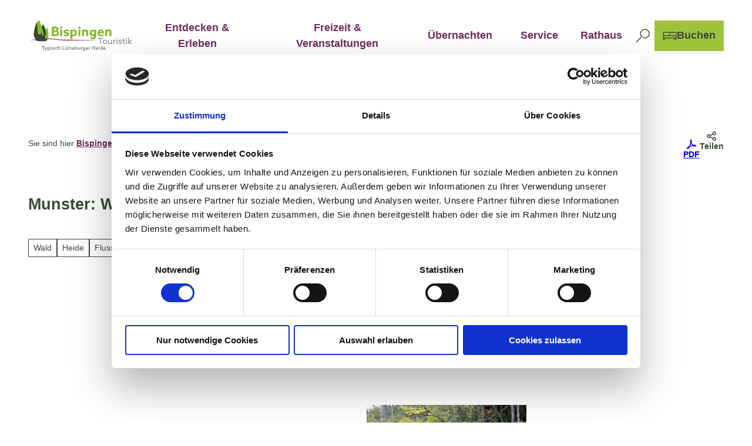

--- FILE ---
content_type: text/html; charset=utf-8
request_url: https://www.bispingen.de/poi/munster-wanderweg-der-oertzeweg-rundweg-111-km
body_size: 53013
content:
<!DOCTYPE html> <html lang="de" class="no-js"> <head> <script id="Cookiebot" src="https://consent.cookiebot.com/uc.js" data-cbid="8de5e6c6-befb-4766-b813-9a9216ed4cdc" data-blockingmode="auto" type="text/javascript"></script> <meta charset="utf-8"> <!-- This website is powered by TYPO3 - inspiring people to share! TYPO3 is a free open source Content Management Framework initially created by Kasper Skaarhoj and licensed under GNU/GPL. TYPO3 is copyright 1998-2026 of Kasper Skaarhoj. Extensions are copyright of their respective owners. Information and contribution at https://typo3.org/ --> <title>Munster: Wanderweg &quot;Der Örtzeweg&quot; (Rundweg 11,1 km)</title> <meta name="generator" content="TYPO3 CMS"> <meta name="robots" content="index,follow"> <meta name="viewport" content="width=device-width, initial-scale=1 maximum-scale=10"> <meta name="description" content="Der Örtzeweg hat besonders im Schnee seinen besonderen Reiz."> <meta property="og:title" content="Munster: Wanderweg &quot;Der Örtzeweg&quot; (Rundweg 11,1 km)"> <meta property="og:description" content="Der Örtzeweg hat besonders im Schnee seinen besonderen Reiz."> <meta property="og:image" content="https://img.destination.one/remote/.webp?url=https%3A%2F%2Fdam.destination.one%2F714212%2F5abcaad403ba26d066bf2fdf3e54d5864766edb4578b067475de42f8f7258f86%2Fim-rtzetal-w-d-rre.jpg&amp;scale=both&amp;mode=crop&amp;quality=90&amp;width=1200&amp;height=630"> <meta property="og:image:width" content="1200"> <meta property="og:image:height" content="630"> <meta name="twitter:card" content="summary"> <meta name="bookmark-key" content="ndsdestinationdatapoi_p_100098769"> <link rel="stylesheet" href="/typo3temp/assets/compressed/merged-e25c15da0a32df7625f8d0830b7d2508-min.css.1769454517.gz" media="all"> <link rel="stylesheet" href="/typo3temp/assets/compressed/merged-aa526e1bc99e8f87a1f23bfddb8a8965-min.css.1769454517.gz" media="print"> <style> /*<![CDATA[*/ <!-- /*Base_critical*/ :root{-moz-tab-size:4;tab-size:4;--spacing: 0.5rem;--element-spacing: .25rem;--element-box-shadow: 0 0 6px 2px rgb(0 0 0 / 0.25);--font-family: var(--typo-font-family);--font-weight: var(--typo-font-weight);--line-height: var(--typo-line-height);--text-font-family: var(--typo-text-font-family);--text-font-weight: var(--typo-text-font-weight);--text-line-height: var(--typo-text-line-height);--content-max-width: 95rem;--content-max-width-half: calc(var(--content-max-width) / 2);--header-max-width: 100%;--text-max-width: calc(var(--content-max-width) * .75);--icon-size-xxs: .75rem;--icon-size-xs: 1rem;--icon-size-s: 1.25rem;--icon-size-m: 2rem;--icon-size-l: 3rem;--icon-size-xl: 6rem;--icon-size-xxl: 10rem;--focus-outline-color: white;--focus-outline-width: 2px;--focus-outline-style: solid;--focus-outline-offset: 0;--focus-outline: var(--focus-outline-width) var(--focus-outline-color) var(--focus-outline-style);--focus-box-shadow-width: 4px;--focus-box-shadow-color: black;--focus-box-shadow: 0 0 0 var(--focus-box-shadow-width) var(--focus-box-shadow-color);--focus-spacing: calc(var(--focus-outline-width) + var(--focus-box-shadow-width));scroll-behavior:smooth}@media(min-width: 768px){:root{--header-max-width: calc(var(--content-max-width) * 0.75)}}@media(min-width: 1024px){:root{--element-spacing: .5rem}}@media(min-width: 1024px){:root{--spacing: 1rem}}*,*:before,*:after{font-family:inherit;box-sizing:inherit}*:focus{outline:none}*:focus-visible{outline:var(--focus-outline);outline-offset:var(--focus-outline-offset);box-shadow:var(--focus-box-shadow)}html{font-size:16px;font-weight:var(--typo-font-weight);box-sizing:border-box;line-height:var(--typo-line-height)}body{margin:0;font-family:var(--typo-font-family);font-size:var(--typo-s-font-size);color:var(--color);background-color:var(--color-light);position:relative;-webkit-hyphens:auto;hyphens:auto;-webkit-font-smoothing:antialiased;-moz-osx-font-smoothing:grayscale;overflow-wrap:break-word}body.noscroll{height:calc(var(--vh)*100);overflow:hidden}body.is-menu-open #chatbase-bubble-button,body.is-fullscreen-element-open #chatbase-bubble-button,body.is-lightbox-open:not(.show-widgets) #chatbase-bubble-button{display:none !important}body.is-menu-open #chatbase-message-bubbles,body.is-fullscreen-element-open #chatbase-message-bubbles,body.is-lightbox-open:not(.show-widgets) #chatbase-message-bubbles{display:none !important}body.is-menu-open #CookiebotWidget,body.is-fullscreen-element-open #CookiebotWidget,body.is-lightbox-open:not(.show-widgets) #CookiebotWidget{display:none !important}body.is-menu-open #usercentrics-cmp-ui,body.is-fullscreen-element-open #usercentrics-cmp-ui,body.is-lightbox-open:not(.show-widgets) #usercentrics-cmp-ui{display:none !important}body.is-menu-open .ccm-root,body.is-fullscreen-element-open .ccm-root,body.is-lightbox-open:not(.show-widgets) .ccm-root{display:none !important}body.is-menu-open .cookiefirst-root,body.is-fullscreen-element-open .cookiefirst-root,body.is-lightbox-open:not(.show-widgets) .cookiefirst-root{display:none !important}body.is-menu-open #cmpwrapper,body.is-fullscreen-element-open #cmpwrapper,body.is-lightbox-open:not(.show-widgets) #cmpwrapper{display:none !important}body.is-menu-open #eyeAble_container_ID,body.is-fullscreen-element-open #eyeAble_container_ID,body.is-lightbox-open:not(.show-widgets) #eyeAble_container_ID{display:none !important}[id^=c0],[id^=c1],[id^=c2],[id^=c3],[id^=c4],[id^=c5],[id^=c6],[id^=c7],[id^=c8],[id^=c9]{scroll-margin-top:var(--pageheader-height)}hr{height:0}b,strong{font-weight:var(--typo-font-weight-bold)}code,kbd,samp,pre{font-family:sfmono-regular,menlo,monaco,consolas,"Liberation Mono","Courier New",monospace;font-size:1em}sub,sup{font-size:75%;line-height:0;position:relative;vertical-align:baseline}sub{bottom:-0.25em}sup{top:-0.5em}summary{display:list-item}a:not(:where(.cmpboxbtn,:disabled,.btn)),.text-link:not(:where(.cmpboxbtn,:disabled,.btn)){color:var(--link-color);cursor:pointer;text-decoration:underline;font-weight:var(--typo-font-weight-bold)}a:not(:where(.cmpboxbtn,:disabled,.btn)):active,a:not(:where(.cmpboxbtn,:disabled,.btn)).active,a:not(:where(.cmpboxbtn,:disabled,.btn)).is-active,.text-link:not(:where(.cmpboxbtn,:disabled,.btn)):active,.text-link:not(:where(.cmpboxbtn,:disabled,.btn)).active,.text-link:not(:where(.cmpboxbtn,:disabled,.btn)).is-active{color:var(--link-color-hover);text-decoration:inherit}.no-touchevents a:not(:where(.cmpboxbtn,:disabled,.btn)):not(:where(:disabled)):hover,.no-touchevents a:not(:where(.cmpboxbtn,:disabled,.btn)):not(:where(:disabled)).hover,.no-touchevents a:not(:where(.cmpboxbtn,:disabled,.btn)):not(:where(:disabled)).is-hover,.no-touchevents .text-link:not(:where(.cmpboxbtn,:disabled,.btn)):not(:where(:disabled)):hover,.no-touchevents .text-link:not(:where(.cmpboxbtn,:disabled,.btn)):not(:where(:disabled)).hover,.no-touchevents .text-link:not(:where(.cmpboxbtn,:disabled,.btn)):not(:where(:disabled)).is-hover{color:var(--link-color-hover);text-decoration:inherit}a:not(:where(.cmpboxbtn,:disabled,.btn)):not(:where(:disabled)):focus-visible,a:not(:where(.cmpboxbtn,:disabled,.btn)):not(:where(:disabled)).focus,a:not(:where(.cmpboxbtn,:disabled,.btn)):not(:where(:disabled)).is-focus,.text-link:not(:where(.cmpboxbtn,:disabled,.btn)):not(:where(:disabled)):focus-visible,.text-link:not(:where(.cmpboxbtn,:disabled,.btn)):not(:where(:disabled)).focus,.text-link:not(:where(.cmpboxbtn,:disabled,.btn)):not(:where(:disabled)).is-focus{color:var(--link-color-hover);text-decoration:inherit}a[href^="mailto:"],a[data-mailto-token]{hyphens:none;overflow-wrap:anywhere}li:has(>strong)::marker,li:has(>p:first-child>strong)::marker{font-weight:var(--typo-font-weight-bold)}figure{margin:0}blockquote{margin:0}svg:empty{width:0}button{-webkit-tap-highlight-color:rgba(0,0,0,0)}.pagebody--introless{padding-top:calc(13*var(--spacing))}@media(max-width: 576px){.hide-phone{display:none !important}}@media(min-width: 577px)and (max-width: 1023px){.hide-tablet{display:none !important}}@media(max-width: 1023px){.hide-mobile{display:none !important}}@media(min-width: 1024px){.hide-desktop{display:none !important}}@media(min-width: 2160px){.kontext-kite{--element-spacing: 1rem}}:root{--color: var(--color-text);--background-color: var(--color-light);--border-color: var(--color-border);--link-color: var(--color-link);--link-color-rgb: var(--color-link-rgb);--link-color-hover: var(--color-link-hover);--link-color-hover-rgb: var(--color-link-hover-rgb);--color-dark: #3E493C;--color-dark-rgb: 62 73 60;--color-dark-trans-1: rgba(62, 73, 60, 0.6);--color-dark-trans-1-rgb: 62 73 60;--color-dark-trans-2: rgba(62, 73, 60, 0.8);--color-dark-trans-2-rgb: 62 73 60;--color-dark-trans-3: rgba(62, 73, 60, 0.2);--color-dark-trans-3-rgb: 62 73 60;--color-light: #FFF;--color-light-rgb: 255 255 255;--color-light-trans-1: rgba(255, 255, 255, 0.5);--color-light-trans-1-rgb: 255 255 255;--color-light-trans-2: rgba(255, 255, 255, 0.8);--color-light-trans-2-rgb: 255 255 255;--color-text: #3E493C;--color-text-rgb: 62 73 60;--color-text-media: #FFF;--color-text-media-rgb: 255 255 255;--color-media: #FFF;--color-media-rgb: 255 255 255;--color-media-dark: #3E493C;--color-media-dark-rgb: 62 73 60;--color-conversion: #9DC43B;--color-conversion-rgb: 157 196 59;--color-success: #00853E;--color-success-rgb: 0 133 62;--color-success-dark: #00E66B;--color-success-dark-rgb: 0 230 107;--color-success-text: #FFF;--color-success-text-rgb: 255 255 255;--color-warning: #F39C12;--color-warning-rgb: 243 156 18;--color-warning-text: #FFF;--color-warning-text-rgb: 255 255 255;--color-danger: #D52D1A;--color-danger-rgb: 213 45 26;--color-danger-text: #FFF;--color-danger-text-rgb: 255 255 255;--color-link: #712B5E;--color-link-rgb: 113 43 94;--color-link-hover: #8A3C75;--color-link-hover-rgb: 138 60 117;--color-link-trans-1: rgba(113, 43, 94, 0.7);--color-link-trans-1-rgb: 113 43 94;--color-link-light: #EDEDED;--color-link-light-rgb: 237 237 237;--color-link-light-hover: #FFF;--color-link-light-hover-rgb: 255 255 255;--color-link-dark: #262C24;--color-link-dark-rgb: 38 44 36;--color-container: #F8F1F6;--color-container-rgb: 248 241 246;--color-container-trans-1: rgba(248, 241, 246, 0.8);--color-container-trans-1-rgb: 248 241 246;--color-focus: #87CEFA;--color-focus-rgb: 135 206 250;--color-border: #3E493C;--color-border-rgb: 62 73 60;--color-custom-1: #4A143B;--color-custom-1-rgb: 74 20 59;--color-custom-2: #6B6B6B;--color-custom-2-rgb: 107 107 107;--color-custom-3: #C2C2C2;--color-custom-3-rgb: 194 194 194;--color-custom-4: #A8488D;--color-custom-4-rgb: 168 72 141;--color-transparent-bg: rgba(62, 73, 60, 0.6);--color-transparent-bg-rgb: 62 73 60;--color-transparent-bg-second: rgba(62, 73, 60, 0.8);--color-transparent-bg-second-rgb: 62 73 60;--color-link-trans-2: rgba(113, 43, 94, 0.9);--color-link-trans-2-rgb: 113 43 94;--color-custom-5: #E4C6DC;--color-custom-5-rgb: 228 198 220;--color-custom-6: #E9F9EF;--color-custom-6-rgb: 233 249 239;--color-custom-7: #D21449;--color-custom-7-rgb: 210 20 73;--color-custom-8: #B82550;--color-custom-8-rgb: 184 37 80;--color-custom-8-trans: rgba(184, 37, 80, 0.85);--color-custom-8-trans-rgb: 184 37 80;--color-custom-9: #2D719F;--color-custom-9-rgb: 45 113 159;--color-custom-9-trans: rgba(43, 108, 151, 0.9);--color-custom-9-trans-rgb: 43 108 151;--color-custom-10: #8CBDDE;--color-custom-10-rgb: 140 189 222;--color-custom-11-trans: rgba(47, 80, 65, 0.8);--color-custom-11-trans-rgb: 47 80 65;--color-custom-12-trans: rgba(92, 106, 99, 0.9);--color-custom-12-trans-rgb: 92 106 99;--color-bg-light: #EBEBEB;--color-bg-light-rgb: 235 235 235;--color-popup: #fff;--color-popup-rgb: 255 255 255;--color-popup-bg: rgba(113, 43, 94, 0.9);--color-popup-bg-rgb: 113 43 94;--color-scheme-base-background-color: var(--color-light);--color-scheme-base-background-complementary-color: var(--color-container);--color-scheme-base-color: var(--color-dark);--color-scheme-base-link-color: var(--color-link);--color-scheme-base-link-color-hover: var(--color-link-hover);--color-scheme-base-border-color: var(--color-dark);--color-scheme-base-light-stage-element-background-color: var(--color-custom-2);--color-scheme-conversion-background-color: var(--color-conversion);--color-scheme-conversion-color: var(--color-dark);--color-scheme-conversion-link-color: var(--color-link-dark);--color-scheme-conversion-link-color-hover: var(--color-link-dark);--color-scheme-conversion-border-color: var(--color-conversion);--color-scheme-conversion-tile-addon-color: var(--color-dark);--color-scheme-container-background-color: var(--color-container);--color-scheme-container-background-complementary-color: var(--color-light);--color-scheme-container-color: var(--color-dark);--color-scheme-container-border-color: var(--color-dark);--color-scheme-container-link-color: var(--color-link);--color-scheme-container-link-color-hover: var(--color-link-hover);--color-scheme-invert-background-color: var(--color-dark);--color-scheme-invert-color: var(--color-light);--color-scheme-transparent-bg-background-color: var(--color-transparent-bg);--color-scheme-transparent-bg-color: var(--color-light);--color-scheme-custom-1-color: var(--color-light);--color-scheme-custom-1-background-color: var(--color-link);--color-scheme-custom-1-border-color: var(--color-light);--color-scheme-custom-1-link-color: var(--color-link-light);--color-scheme-custom-1-link-color-hover: var(--color-light);--color-scheme-custom-2-color: var(--color-light);--color-scheme-custom-2-background-color: var(--color-custom-1);--color-scheme-custom-2-border-color: var(--color-light);--color-scheme-custom-2-link-color: var(--color-link-light);--color-scheme-custom-2-link-color-hover: var(--color-light);--color-scheme-custom-3-color: var(--color-light);--color-scheme-custom-3-background-color: var(--color-custom-4);--color-scheme-custom-3-border-color: var(--color-light);--color-scheme-custom-3-link-color: var(--color-link-light);--color-scheme-custom-3-link-color-hover: var(--color-light);--color-scheme-custom-4-color: var(--color-dark);--color-scheme-custom-4-background-color: var(--color-custom-5);--color-scheme-custom-4-border-color: var(--color-dark);--color-scheme-custom-4-link-color: var(--color-link);--color-scheme-custom-4-link-color-hover: var(--color-link-hover);--color-scheme-custom-5-color: var(--color-dark);--color-scheme-custom-5-background-color: var(--color-custom-3);--color-scheme-custom-5-border-color: var(--color-dark);--color-scheme-custom-5-link-color: var(--color-link-dark);--color-scheme-custom-5-link-color-hover: var(--color-dark);--color-scheme-custom-6-color: var(--color-light);--color-scheme-custom-6-background-color: var(--color-dark);--color-scheme-custom-6-border-color: var(--color-light);--color-scheme-custom-6-link-color: var(--color-link-light);--color-scheme-custom-6-link-color-hover: var(--color-light);--color-scheme-custom-7-color: var(--color-light);--color-scheme-custom-7-background-color: var(--color-custom-2);--color-scheme-custom-7-border-color: var(--color-light);--color-scheme-custom-7-link-color: var(--color-link-light);--color-scheme-custom-7-link-color-hover: var(--color-light);--color-scheme-custom-8-color: var(--color-dark);--color-scheme-custom-8-background-color: var(--color-custom-6);--color-scheme-custom-8-border-color: var(--color-dark);--color-scheme-custom-8-link-color: var(--color-link);--color-scheme-custom-8-link-color-hover: var(--color-link-hover);--color-scheme-custom-9-color: var(--color-light);--color-scheme-custom-9-background-color: var(--color-custom-7);--color-scheme-custom-9-border-color: var(--color-light);--color-scheme-custom-9-link-color: var(--color-link-light);--color-scheme-custom-9-link-color-hover: var(--color-light);--color-scheme-custom-10-color: var(--color-light);--color-scheme-custom-10-background-color: var(--color-custom-8);--color-scheme-custom-10-border-color: var(--color-light);--color-scheme-custom-10-link-color: var(--color-link-light);--color-scheme-custom-10-link-color-hover: var(--color-light);--color-scheme-custom-11-color: var(--color-light);--color-scheme-custom-11-background-color: var(--color-custom-9);--color-scheme-custom-11-border-color: var(--color-light);--color-scheme-custom-11-link-color: var(--color-link-light);--color-scheme-custom-11-link-color-hover: var(--color-light);--color-scheme-custom-12-color: var(--color-dark);--color-scheme-custom-12-background-color: var(--color-custom-10);--color-scheme-custom-12-border-color: var(--color-dark);--color-scheme-custom-12-link-color: var(--color-dark);--color-scheme-custom-12-link-color-hover: var(--color-dark);--gradient-pageheader-gradient: linear-gradient(180deg, rgba(0, 0, 0, 0.4) 0%, rgba(0, 0, 0, 0) 100%);--gradient-pageheader-fallback: rgba(0, 0, 0, 0.4)}.scheme--base{--background-color: var(--color-scheme-base-background-color);--background-complementary-color: var(--color-scheme-base-background-complementary-color);--color: var(--color-scheme-base-color);--link-color: var(--color-scheme-base-link-color);--link-color-hover: var(--color-scheme-base-link-color-hover);--border-color: var(--color-scheme-base-border-color);--light-stage-element-background-color: var(--color-scheme-base-light-stage-element-background-color)}.scheme--conversion{--background-color: var(--color-scheme-conversion-background-color);--color: var(--color-scheme-conversion-color);--link-color: var(--color-scheme-conversion-link-color);--link-color-hover: var(--color-scheme-conversion-link-color-hover);--border-color: var(--color-scheme-conversion-border-color);--tile-addon-color: var(--color-scheme-conversion-tile-addon-color)}.scheme--container{--background-color: var(--color-scheme-container-background-color);--background-complementary-color: var(--color-scheme-container-background-complementary-color);--color: var(--color-scheme-container-color);--border-color: var(--color-scheme-container-border-color);--link-color: var(--color-scheme-container-link-color);--link-color-hover: var(--color-scheme-container-link-color-hover)}.scheme--invert{--background-color: var(--color-scheme-invert-background-color);--color: var(--color-scheme-invert-color)}.scheme--transparent-bg{--background-color: var(--color-scheme-transparent-bg-background-color);--color: var(--color-scheme-transparent-bg-color)}.scheme--custom-1{--color: var(--color-scheme-custom-1-color);--background-color: var(--color-scheme-custom-1-background-color);--border-color: var(--color-scheme-custom-1-border-color);--link-color: var(--color-scheme-custom-1-link-color);--link-color-hover: var(--color-scheme-custom-1-link-color-hover)}.scheme--custom-2{--color: var(--color-scheme-custom-2-color);--background-color: var(--color-scheme-custom-2-background-color);--border-color: var(--color-scheme-custom-2-border-color);--link-color: var(--color-scheme-custom-2-link-color);--link-color-hover: var(--color-scheme-custom-2-link-color-hover)}.scheme--custom-3{--color: var(--color-scheme-custom-3-color);--background-color: var(--color-scheme-custom-3-background-color);--border-color: var(--color-scheme-custom-3-border-color);--link-color: var(--color-scheme-custom-3-link-color);--link-color-hover: var(--color-scheme-custom-3-link-color-hover)}.scheme--custom-4{--color: var(--color-scheme-custom-4-color);--background-color: var(--color-scheme-custom-4-background-color);--border-color: var(--color-scheme-custom-4-border-color);--link-color: var(--color-scheme-custom-4-link-color);--link-color-hover: var(--color-scheme-custom-4-link-color-hover)}.scheme--custom-5{--color: var(--color-scheme-custom-5-color);--background-color: var(--color-scheme-custom-5-background-color);--border-color: var(--color-scheme-custom-5-border-color);--link-color: var(--color-scheme-custom-5-link-color);--link-color-hover: var(--color-scheme-custom-5-link-color-hover)}.scheme--custom-6{--color: var(--color-scheme-custom-6-color);--background-color: var(--color-scheme-custom-6-background-color);--border-color: var(--color-scheme-custom-6-border-color);--link-color: var(--color-scheme-custom-6-link-color);--link-color-hover: var(--color-scheme-custom-6-link-color-hover)}.scheme--custom-7{--color: var(--color-scheme-custom-7-color);--background-color: var(--color-scheme-custom-7-background-color);--border-color: var(--color-scheme-custom-7-border-color);--link-color: var(--color-scheme-custom-7-link-color);--link-color-hover: var(--color-scheme-custom-7-link-color-hover)}.scheme--custom-8{--color: var(--color-scheme-custom-8-color);--background-color: var(--color-scheme-custom-8-background-color);--border-color: var(--color-scheme-custom-8-border-color);--link-color: var(--color-scheme-custom-8-link-color);--link-color-hover: var(--color-scheme-custom-8-link-color-hover)}.scheme--custom-9{--color: var(--color-scheme-custom-9-color);--background-color: var(--color-scheme-custom-9-background-color);--border-color: var(--color-scheme-custom-9-border-color);--link-color: var(--color-scheme-custom-9-link-color);--link-color-hover: var(--color-scheme-custom-9-link-color-hover)}.scheme--custom-10{--color: var(--color-scheme-custom-10-color);--background-color: var(--color-scheme-custom-10-background-color);--border-color: var(--color-scheme-custom-10-border-color);--link-color: var(--color-scheme-custom-10-link-color);--link-color-hover: var(--color-scheme-custom-10-link-color-hover)}.scheme--custom-11{--color: var(--color-scheme-custom-11-color);--background-color: var(--color-scheme-custom-11-background-color);--border-color: var(--color-scheme-custom-11-border-color);--link-color: var(--color-scheme-custom-11-link-color);--link-color-hover: var(--color-scheme-custom-11-link-color-hover)}.scheme--custom-12{--color: var(--color-scheme-custom-12-color);--background-color: var(--color-scheme-custom-12-background-color);--border-color: var(--color-scheme-custom-12-border-color);--link-color: var(--color-scheme-custom-12-link-color);--link-color-hover: var(--color-scheme-custom-12-link-color-hover)}[class^=scheme--],[class*=" scheme--"]{color:var(--color);background-color:var(--background-color);border-color:var(--border-color)}:root{--btn-default-color-text: var(--color-light);--btn-default-color-bg: var(--color-link);--btn-default-color-border: var(--color-link);--btn-default-border-image: none;--btn-hover-color-text: var(--color-light);--btn-hover-color-bg: var(--color-link-hover);--btn-hover-color-border: var(--color-link-hover);--btn-hover-border-image: none;--btn-active-color-text: var(--color-light);--btn-active-color-bg: var(--color-link);--btn-active-color-border: var(--color-link);--btn-active-border-image: none;--btn-focus-color-text: var(--color-dark);--btn-focus-color-bg: var(--color-light);--btn-focus-color-border: var(--color-dark);--btn-focus-border-image: none;--btn-reset-default-color-text: var(--color-link);--btn-reset-default-color-bg: transparent;--btn-reset-default-color-border: transparent;--btn-reset-hover-color-text: var(--color-light);--btn-reset-hover-color-bg: var(--color-link-hover);--btn-reset-hover-color-border: var(--color-link-hover);--btn-reset-active-color-text: var(--color-light);--btn-reset-active-color-bg: var(--color-link);--btn-reset-active-color-border: var(--color-link);--btn-reset-focus-color-text: var(--color-dark);--btn-reset-focus-color-bg: var(--color-light);--btn-reset-focus-color-border: var(--color-dark);--btn-primary-dark-default-color-text: var(--color-light);--btn-primary-dark-default-color-bg: var(--color-link-trans-1);--btn-primary-dark-default-color-border: var(--color-link-trans-1);--btn-primary-dark-hover-color-text: var(--color-dark);--btn-primary-dark-hover-color-bg: var(--color-light);--btn-primary-dark-hover-color-border: var(--color-dark);--btn-primary-dark-active-color-text: var(--color-light);--btn-primary-dark-active-color-bg: var(--color-link-trans-2);--btn-primary-dark-active-color-border: var(--color-link-trans-2);--btn-primary-dark-focus-color-text: var(--color-light);--btn-primary-dark-focus-color-bg: var(--color-link-trans-1);--btn-primary-dark-focus-color-border: var(--color-light);--btn-conversion-default-color-text: var(--color-text);--btn-conversion-default-color-bg: var(--color-conversion);--btn-conversion-default-color-border: var(--color-conversion);--btn-conversion-hover-color-text: var(--color-text);--btn-conversion-hover-color-bg: var(--color-light);--btn-conversion-hover-color-border: var(--color-conversion);--btn-conversion-active-color-text: var(--color-dark);--btn-conversion-active-color-bg: var(--color-light);--btn-conversion-active-color-border: var(--color-dark);--btn-conversion-focus-color-text: var(--color-dark);--btn-conversion-focus-color-bg: var(--color-light);--btn-conversion-focus-color-border: var(--color-dark);--btn-transparent-default-color-text: currentcolor;--btn-transparent-default-color-bg: transparent;--btn-transparent-default-color-border: transparent;--btn-transparent-padding-min: 0.4rem;--btn-transparent-padding-max: 0.4rem;--btn-filter-hover-color-text: var(--color-light);--btn-filter-hover-color-bg: var(--color-link-hover);--btn-filter-hover-color-border: var(--color-link-hover);--btn-filter-active-color-text: var(--color-light);--btn-filter-active-color-bg: var(--color-link);--btn-filter-active-color-border: var(--color-link);--btn-filter-focus-color-text: var(--color-dark);--btn-filter-focus-color-bg: var(--color-light);--btn-filter-focus-color-border: var(--color-dark);--btn-filter-height-min: 22px;--btn-filter-height-max: 30px;--btn-filter-font-size-min: var(--typo-xs-min);--btn-filter-font-size-max: var(--typo-xs-max);--btn-filter-padding-min: 4px;--btn-filter-padding-max: 8px;--btn-filter-font-weight: var(--typo-font-weight-regular);--btn-filter-icon-size-min: 0.75rem;--btn-filter-icon-size-max: 1rem;--btn-filter-border-width: 1px;--btn-filter-default-color-text: var(--color-link);--btn-filter-default-color-bg: var(--color-light);--btn-filter-default-color-border: var(--color-link);--btn-filter-light-default-color-text: var(--color-light);--btn-filter-light-default-color-bg: var(--color-dark-trans-1);--btn-filter-light-default-color-border: var(--color-light);--btn-filter-light-hover-color-text: var(--color-light);--btn-filter-light-hover-color-bg: var(--color-dark-trans-2);--btn-filter-light-hover-color-border: var(--color-light);--btn-filter-light-active-color-text: var(--color-dark);--btn-filter-light-active-color-bg: var(--color-light);--btn-filter-light-active-color-border: var(--color-light);--btn-filter-light-focus-color-text: var(--color-light);--btn-filter-light-focus-color-bg: var(--color-dark-trans-1);--btn-filter-light-focus-color-border: var(--color-light);--btn-filter-light-height-min: 22px;--btn-filter-light-height-max: 30px;--btn-filter-light-font-size-min: var(--typo-xs-min);--btn-filter-light-font-size-max: var(--typo-xs-max);--btn-filter-light-padding-min: 4px;--btn-filter-light-padding-max: 8px;--btn-filter-light-font-weight: var(--typo-font-weight-regular);--btn-filter-light-icon-size-min: 0.75rem;--btn-filter-light-icon-size-max: 1rem;--btn-filter-dark-default-color-text: var(--color-light);--btn-filter-dark-default-color-bg: var(--color-dark-trans-1);--btn-filter-dark-default-color-border: var(--color-light);--btn-filter-dark-hover-color-text: var(--color-light);--btn-filter-dark-hover-color-bg: var(--color-dark-trans-2);--btn-filter-dark-hover-color-border: var(--color-light);--btn-filter-dark-active-color-text: var(--color-dark);--btn-filter-dark-active-color-bg: var(--color-light);--btn-filter-dark-active-color-border: var(--color-light);--btn-filter-dark-focus-color-text: var(--color-light);--btn-filter-dark-focus-color-bg: var(--color-dark-trans-1);--btn-filter-dark-focus-color-border: var(--color-light);--btn-filter-dark-height-min: 22px;--btn-filter-dark-height-max: 30px;--btn-filter-dark-font-size-min: var(--typo-xs-min);--btn-filter-dark-font-size-max: var(--typo-xs-max);--btn-filter-dark-padding-min: 4px;--btn-filter-dark-padding-max: 8px;--btn-filter-dark-font-weight: var(--typo-font-weight-regular);--btn-filter-dark-icon-size-min: 0.75rem;--btn-filter-dark-icon-size-max: 1rem;--btn-round-width-min: 32px;--btn-round-width-max: 48px;--btn-round-height-min: 32px;--btn-round-height-max: 48px;--btn-round-border-radius: 50%;--btn-round-padding-min: 2px;--btn-round-padding-max: 2px;--btn-round-dark-width-min: 32px;--btn-round-dark-width-max: 48px;--btn-round-dark-height-min: 32px;--btn-round-dark-height-max: 48px;--btn-round-dark-border-radius: 50%;--btn-round-dark-padding-min: 2px;--btn-round-dark-padding-max: 2px;--btn-round-dark-default-color-text: var(--color-light);--btn-round-dark-default-color-bg: var(--color-dark-trans-1);--btn-round-dark-default-color-border: var(--color-light);--btn-round-dark-hover-color-text: var(--color-light);--btn-round-dark-hover-color-bg: var(--color-dark-trans-2);--btn-round-dark-hover-color-border: var(--color-light);--btn-round-dark-active-color-text: var(--color-dark);--btn-round-dark-active-color-bg: var(--color-light);--btn-round-dark-active-color-border: var(--color-light);--btn-round-dark-focus-color-text: var(--color-light);--btn-round-dark-focus-color-bg: var(--color-dark-trans-1);--btn-round-dark-focus-color-border: var(--color-light);--btn-round-conversion-width-min: 32px;--btn-round-conversion-width-max: 48px;--btn-round-conversion-height-min: 32px;--btn-round-conversion-height-max: 48px;--btn-round-conversion-border-radius: 50%;--btn-round-conversion-padding-min: 2px;--btn-round-conversion-padding-max: 2px;--btn-round-conversion-default-color-text: var(--color-dark);--btn-round-conversion-default-color-bg: var(--color-conversion);--btn-round-conversion-default-color-border: var(--color-conversion);--btn-round-conversion-hover-color-text: var(--color-dark);--btn-round-conversion-hover-color-bg: var(--color-light);--btn-round-conversion-hover-color-border: var(--color-conversion);--btn-round-conversion-active-color-text: var(--color-dark);--btn-round-conversion-active-color-bg: var(--color-light);--btn-round-conversion-active-color-border: var(--color-dark);--btn-round-conversion-focus-color-text: var(--color-dark);--btn-round-conversion-focus-color-bg: var(--color-light);--btn-round-conversion-focus-color-border: var(--color-dark);--btn-round-small-width-min: 1.5rem;--btn-round-small-width-max: 2rem;--btn-round-small-height-min: 1.5rem;--btn-round-small-height-max: 2rem;--btn-round-small-border-radius: 50%;--btn-round-small-padding-min: 2px;--btn-round-small-padding-max: 2px;--btn-round-small-border-width: 1px;--btn-width-min: auto;--btn-width-max: auto;--btn-height-min: 42px;--btn-height-max: 52px;--btn-font-size-min: var(--typo-s-min);--btn-font-size-max: var(--typo-s-max);--btn-font-weight: var(--typo-font-weight-bold);--btn-padding-min: 12px;--btn-padding-max: 12px;--btn-border-width: 2px;--btn-border-radius: var(--global-border-radius-m, 0);--btn-border-style: solid;--btn-line-height: 1.2;--btn-icon-size-min: 1rem;--btn-icon-size-max: 1.5rem}.btn{--btn-width: var(--btn-width-min);--btn-height: var(--btn-height-min);--btn-font-size: var(--btn-font-size-min);--btn-icon-size: var(--btn-icon-size-min);--btn-padding: var(--btn-padding-min);--btn-transform: none;display:inline-flex;text-align:start;vertical-align:middle;align-items:center;justify-content:start;flex-shrink:0;user-select:none;min-height:var(--btn-height);max-width:100%;border:var(--btn-border-width) var(--btn-border-style) var(--btn-default-color-border);border-radius:var(--btn-border-radius);border-image:var(--btn-default-border-image);background-color:var(--btn-default-color-bg);background-image:var(--btn-default-color-bg-image, none);background-origin:border-box;color:var(--btn-default-color-text);text-decoration:none;margin:0;padding:var(--btn-padding);font-size:var(--btn-font-size);font-weight:var(--btn-font-weight);line-height:var(--btn-line-height);outline:none;gap:.5em;transform:var(--btn-transform)}@media(min-width: 768px){.btn{--btn-width: var(--btn-width-max);--btn-height: var(--btn-height-max);--btn-font-size: var(--btn-font-size-max);--btn-icon-size: var(--btn-icon-size-max);--btn-padding: var(--btn-padding-max)}}.btn:last-child{margin-right:0}.btn__icon .icon__svg{width:var(--btn-icon-size);height:var(--btn-icon-size)}.btn__text{text-align:start;display:inline-flex;align-self:center}.btn--loading .btn__text{padding-left:.5em}.btn-container{width:100%}.btn-group{display:flex;flex-wrap:wrap;width:100%;align-items:center;gap:.5rem;justify-content:var(--justify-content)}.btn-group--align-left{justify-content:flex-start}.btn-group--align-center{justify-content:center}.btn-group--align-between{justify-content:space-between}.btn-group--align-right{justify-content:flex-end}.btn-group--inline{display:inline-flex;width:auto}.btn--round{--btn-skew: 0,0;justify-content:center;align-items:center;margin:0;height:var(--btn-height);width:var(--btn-width)}.btn--loading{cursor:wait;position:relative}.btn--loading:before{border-radius:50%;width:1.5em;height:1.5em;content:" ";position:relative;text-indent:-9999em;border-top:.2em solid rgba(var(--color-link), 0.5);border-right:.2em solid rgba(var(--color-link), 0.5);border-bottom:.2em solid rgba(var(--color-link), 0.5);border-left:.2em solid var(--color-link);animation:btn__spinner 1.1s infinite linear}.btn--loading .btn__icon{display:none}@media(min-width: 577px){.btn--switch-icon-text-responsive{gap:0}}@media(min-width: 577px){.btn--switch-icon-text-responsive .btn__icon{display:none}}@media(max-width: 576px){.btn--switch-icon-text-responsive .btn__text{display:none}}.btn--layout-vertical{display:flex;flex-flow:column;height:auto;gap:0}.btn--layout-vertical.btn--hide-text-mobile{justify-content:center}.btn--auto-height{--btn-height: auto}.btn--no-text-wrap .btn__text{white-space:nowrap}.is-scrolled .btn--hide-text-scrolled .btn__text{display:none}.btn--hide-text{gap:0}.btn--hide-text .btn__text{position:absolute !important;clip:rect(1px, 1px, 1px, 1px);padding:0 !important;border:0 !important;height:1px !important;width:1px !important;overflow:hidden}@media(max-width: 768px){.btn--hide-text-mobile{gap:0}}@media(max-width: 768px){.btn--hide-text-mobile .btn__text{display:none}}@media(max-width: 1023px){.btn--hide-mobile{display:none}}@media(min-width: 1024px){.btn--hide-desktop{display:none}}.btn--reset{--btn-skew: 0,0;--btn-default-color-text: var(--btn-reset-default-color-text);--btn-default-color-bg: var(--btn-reset-default-color-bg);--btn-default-color-border: var(--btn-reset-default-color-border);--btn-hover-color-text: var(--btn-reset-hover-color-text);--btn-hover-color-bg: var(--btn-reset-hover-color-bg);--btn-hover-color-border: var(--btn-reset-hover-color-border);--btn-active-color-text: var(--btn-reset-active-color-text);--btn-active-color-bg: var(--btn-reset-active-color-bg);--btn-active-color-border: var(--btn-reset-active-color-border);--btn-focus-color-text: var(--btn-reset-focus-color-text);--btn-focus-color-bg: var(--btn-reset-focus-color-bg);--btn-focus-color-border: var(--btn-reset-focus-color-border)}.btn--primary-dark{--btn-default-color-text: var(--btn-primary-dark-default-color-text);--btn-default-color-bg: var(--btn-primary-dark-default-color-bg);--btn-default-color-border: var(--btn-primary-dark-default-color-border);--btn-hover-color-text: var(--btn-primary-dark-hover-color-text);--btn-hover-color-bg: var(--btn-primary-dark-hover-color-bg);--btn-hover-color-border: var(--btn-primary-dark-hover-color-border);--btn-active-color-text: var(--btn-primary-dark-active-color-text);--btn-active-color-bg: var(--btn-primary-dark-active-color-bg);--btn-active-color-border: var(--btn-primary-dark-active-color-border);--btn-focus-color-text: var(--btn-primary-dark-focus-color-text);--btn-focus-color-bg: var(--btn-primary-dark-focus-color-bg);--btn-focus-color-border: var(--btn-primary-dark-focus-color-border)}.btn--conversion{--btn-default-color-text: var(--btn-conversion-default-color-text);--btn-default-color-bg: var(--btn-conversion-default-color-bg);--btn-default-color-border: var(--btn-conversion-default-color-border);--btn-hover-color-text: var(--btn-conversion-hover-color-text);--btn-hover-color-bg: var(--btn-conversion-hover-color-bg);--btn-hover-color-border: var(--btn-conversion-hover-color-border);--btn-active-color-text: var(--btn-conversion-active-color-text);--btn-active-color-bg: var(--btn-conversion-active-color-bg);--btn-active-color-border: var(--btn-conversion-active-color-border);--btn-focus-color-text: var(--btn-conversion-focus-color-text);--btn-focus-color-bg: var(--btn-conversion-focus-color-bg);--btn-focus-color-border: var(--btn-conversion-focus-color-border)}.btn--transparent{--btn-skew: 0,0;--btn-default-color-text: var(--btn-transparent-default-color-text);--btn-default-color-bg: var(--btn-transparent-default-color-bg);--btn-default-color-border: var(--btn-transparent-default-color-border);--btn-padding-min: var(--btn-transparent-padding-min);--btn-padding-max: var(--btn-transparent-padding-max)}.btn--filter{--btn-skew: 0,0;--btn-hover-color-text: var(--btn-filter-hover-color-text);--btn-hover-color-bg: var(--btn-filter-hover-color-bg);--btn-hover-color-border: var(--btn-filter-hover-color-border);--btn-active-color-text: var(--btn-filter-active-color-text);--btn-active-color-bg: var(--btn-filter-active-color-bg);--btn-active-color-border: var(--btn-filter-active-color-border);--btn-focus-color-text: var(--btn-filter-focus-color-text);--btn-focus-color-bg: var(--btn-filter-focus-color-bg);--btn-focus-color-border: var(--btn-filter-focus-color-border);--btn-height-min: var(--btn-filter-height-min);--btn-height-max: var(--btn-filter-height-max);--btn-font-size-min: var(--btn-filter-font-size-min);--btn-font-size-max: var(--btn-filter-font-size-max);--btn-padding-min: var(--btn-filter-padding-min);--btn-padding-max: var(--btn-filter-padding-max);--btn-font-weight: var(--btn-filter-font-weight);--btn-icon-size-min: var(--btn-filter-icon-size-min);--btn-icon-size-max: var(--btn-filter-icon-size-max);--btn-border-width: var(--btn-filter-border-width);--btn-default-color-text: var(--btn-filter-default-color-text);--btn-default-color-bg: var(--btn-filter-default-color-bg);--btn-default-color-border: var(--btn-filter-default-color-border)}.btn--filter-light{--btn-skew: 0,0;--btn-default-color-text: var(--btn-filter-light-default-color-text);--btn-default-color-bg: var(--btn-filter-light-default-color-bg);--btn-default-color-border: var(--btn-filter-light-default-color-border);--btn-hover-color-text: var(--btn-filter-light-hover-color-text);--btn-hover-color-bg: var(--btn-filter-light-hover-color-bg);--btn-hover-color-border: var(--btn-filter-light-hover-color-border);--btn-active-color-text: var(--btn-filter-light-active-color-text);--btn-active-color-bg: var(--btn-filter-light-active-color-bg);--btn-active-color-border: var(--btn-filter-light-active-color-border);--btn-focus-color-text: var(--btn-filter-light-focus-color-text);--btn-focus-color-bg: var(--btn-filter-light-focus-color-bg);--btn-focus-color-border: var(--btn-filter-light-focus-color-border);--btn-height-min: var(--btn-filter-light-height-min);--btn-height-max: var(--btn-filter-light-height-max);--btn-font-size-min: var(--btn-filter-light-font-size-min);--btn-font-size-max: var(--btn-filter-light-font-size-max);--btn-padding-min: var(--btn-filter-light-padding-min);--btn-padding-max: var(--btn-filter-light-padding-max);--btn-font-weight: var(--btn-filter-light-font-weight);--btn-icon-size-min: var(--btn-filter-light-icon-size-min);--btn-icon-size-max: var(--btn-filter-light-icon-size-max)}.btn--filter-dark{--btn-skew: 0,0;--btn-default-color-text: var(--btn-filter-dark-default-color-text);--btn-default-color-bg: var(--btn-filter-dark-default-color-bg);--btn-default-color-border: var(--btn-filter-dark-default-color-border);--btn-hover-color-text: var(--btn-filter-dark-hover-color-text);--btn-hover-color-bg: var(--btn-filter-dark-hover-color-bg);--btn-hover-color-border: var(--btn-filter-dark-hover-color-border);--btn-active-color-text: var(--btn-filter-dark-active-color-text);--btn-active-color-bg: var(--btn-filter-dark-active-color-bg);--btn-active-color-border: var(--btn-filter-dark-active-color-border);--btn-focus-color-text: var(--btn-filter-dark-focus-color-text);--btn-focus-color-bg: var(--btn-filter-dark-focus-color-bg);--btn-focus-color-border: var(--btn-filter-dark-focus-color-border);--btn-height-min: var(--btn-filter-dark-height-min);--btn-height-max: var(--btn-filter-dark-height-max);--btn-font-size-min: var(--btn-filter-dark-font-size-min);--btn-font-size-max: var(--btn-filter-dark-font-size-max);--btn-padding-min: var(--btn-filter-dark-padding-min);--btn-padding-max: var(--btn-filter-dark-padding-max);--btn-font-weight: var(--btn-filter-dark-font-weight);--btn-icon-size-min: var(--btn-filter-dark-icon-size-min);--btn-icon-size-max: var(--btn-filter-dark-icon-size-max)}.btn--round{--btn-skew: 0,0;--btn-width-min: var(--btn-round-width-min);--btn-width-max: var(--btn-round-width-max);--btn-height-min: var(--btn-round-height-min);--btn-height-max: var(--btn-round-height-max);--btn-border-radius: var(--btn-round-border-radius);--btn-padding-min: var(--btn-round-padding-min);--btn-padding-max: var(--btn-round-padding-max)}.btn--round-dark{--btn-skew: 0,0;--btn-width-min: var(--btn-round-dark-width-min);--btn-width-max: var(--btn-round-dark-width-max);--btn-height-min: var(--btn-round-dark-height-min);--btn-height-max: var(--btn-round-dark-height-max);--btn-border-radius: var(--btn-round-dark-border-radius);--btn-padding-min: var(--btn-round-dark-padding-min);--btn-padding-max: var(--btn-round-dark-padding-max);--btn-default-color-text: var(--btn-round-dark-default-color-text);--btn-default-color-bg: var(--btn-round-dark-default-color-bg);--btn-default-color-border: var(--btn-round-dark-default-color-border);--btn-hover-color-text: var(--btn-round-dark-hover-color-text);--btn-hover-color-bg: var(--btn-round-dark-hover-color-bg);--btn-hover-color-border: var(--btn-round-dark-hover-color-border);--btn-active-color-text: var(--btn-round-dark-active-color-text);--btn-active-color-bg: var(--btn-round-dark-active-color-bg);--btn-active-color-border: var(--btn-round-dark-active-color-border);--btn-focus-color-text: var(--btn-round-dark-focus-color-text);--btn-focus-color-bg: var(--btn-round-dark-focus-color-bg);--btn-focus-color-border: var(--btn-round-dark-focus-color-border)}.btn--round-conversion{--btn-skew: 0,0;--btn-width-min: var(--btn-round-conversion-width-min);--btn-width-max: var(--btn-round-conversion-width-max);--btn-height-min: var(--btn-round-conversion-height-min);--btn-height-max: var(--btn-round-conversion-height-max);--btn-border-radius: var(--btn-round-conversion-border-radius);--btn-padding-min: var(--btn-round-conversion-padding-min);--btn-padding-max: var(--btn-round-conversion-padding-max);--btn-default-color-text: var(--btn-round-conversion-default-color-text);--btn-default-color-bg: var(--btn-round-conversion-default-color-bg);--btn-default-color-border: var(--btn-round-conversion-default-color-border);--btn-hover-color-text: var(--btn-round-conversion-hover-color-text);--btn-hover-color-bg: var(--btn-round-conversion-hover-color-bg);--btn-hover-color-border: var(--btn-round-conversion-hover-color-border);--btn-active-color-text: var(--btn-round-conversion-active-color-text);--btn-active-color-bg: var(--btn-round-conversion-active-color-bg);--btn-active-color-border: var(--btn-round-conversion-active-color-border);--btn-focus-color-text: var(--btn-round-conversion-focus-color-text);--btn-focus-color-bg: var(--btn-round-conversion-focus-color-bg);--btn-focus-color-border: var(--btn-round-conversion-focus-color-border)}.btn--round-small{--btn-skew: 0,0;--btn-width-min: var(--btn-round-small-width-min);--btn-width-max: var(--btn-round-small-width-max);--btn-height-min: var(--btn-round-small-height-min);--btn-height-max: var(--btn-round-small-height-max);--btn-border-radius: var(--btn-round-small-border-radius);--btn-padding-min: var(--btn-round-small-padding-min);--btn-padding-max: var(--btn-round-small-padding-max);--btn-border-width: var(--btn-round-small-border-width)}:root{--form-field-color: var(--color-dark);--form-field-background: var(--color-light);--form-field-border: var(--color-border) 1px solid;--form-field-border-radius: var(--global-border-radius-m, 0);--form-field-padding: calc(var(--form-field-border-radius) / 2);--form-error-color: var(--color-danger);--form-success-color: var(--color-success);--form-error-color-bg: var(--color-danger);--form-success-color-bg: var(--color-success);--form-error-color-text: var(--color-danger-text);--form-success-color-text: var(--color-success-text)}input,optgroup,select,textarea{font-family:inherit;font-size:100%;line-height:1.15;margin:0}select{text-transform:none;cursor:pointer}select:-moz-focusring{color:rgba(0,0,0,0);text-shadow:0 0 0 #000}fieldset{padding:0;border:0;margin:0;min-width:0;max-width:100%}legend{padding:0}progress{vertical-align:baseline}[type=number]::-webkit-inner-spin-button,[type=number]::-webkit-outer-spin-button{height:auto}[type=search]{appearance:auto;-webkit-appearance:textfield;-moz-appearance:textfield}[type=search]::-webkit-search-decoration{-webkit-appearance:none}::-webkit-file-upload-button{-webkit-appearance:button;font:inherit}option{color:var(--color-dark);background-color:var(--color-light)}:root{--typo-font-weight-light: 300;--typo-font-weight-regular: 400;--typo-font-weight-medium: 500;--typo-font-weight-semibold: 600;--typo-font-weight-bold: 700;--typo-font-weight-extrabold: 800;--typo-font-weight-black: 900;--typo-font-family: Lato, sans-serif, -apple-system, blinkmacsystemfont, Segoe UI, roboto, Helvetica Neue, arial, sans-serif, Apple Color Emoji, Segoe UI Emoji, Segoe UI Symbol;--typo-font-family-alternative: Dancing Script, sans-serif, -apple-system, blinkmacsystemfont, Segoe UI, roboto, Helvetica Neue, arial, sans-serif, Apple Color Emoji, Segoe UI Emoji, Segoe UI Symbol;--typo-font-weight: var(--typo-font-weight-regular);--typo-line-height: 1.5;--typo-hx-line-height: 1.2;--typo-hx-font-family: inherit;--typo-hx-font-weight: var(--typo-font-weight-bold);--typo-hx-font-style: normal;--typo-text-spacing: 1em;--typo-text-line-height: 1.5;--typo-text-font-family: inherit;--typo-text-font-weight: var(--typo-font-weight-regular);--typo-text-font-style: normal;--typo-xxl-min-unitless: 40;--typo-xxl-max-unitless: 88;--typo-xxl-font-size: var(--typo-xxl-min);--typo-xxl-font-size-min: 40px;--typo-xxl-font-size-max: 88px;--typo-xxl-font-family: Lato, sans-serif, -apple-system, blinkmacsystemfont, Segoe UI, roboto, Helvetica Neue, arial, sans-serif, Apple Color Emoji, Segoe UI Emoji, Segoe UI Symbol;--typo-xxl-font-weight: var(--typo-font-weight-black);--typo-xxl-line-height: var(--typo-hx-line-height);--typo-xxl-min: 40px;--typo-xxl-max: 88px;--typo-xl-min-unitless: 32;--typo-xl-max-unitless: 56;--typo-xl-font-size: var(--typo-xl-min);--typo-xl-font-size-min: 32px;--typo-xl-font-size-max: 56px;--typo-xl-font-family: Lato, sans-serif, -apple-system, blinkmacsystemfont, Segoe UI, roboto, Helvetica Neue, arial, sans-serif, Apple Color Emoji, Segoe UI Emoji, Segoe UI Symbol;--typo-xl-font-weight: var(--typo-font-weight-black);--typo-xl-line-height: var(--typo-hx-line-height);--typo-xl-min: 32px;--typo-xl-max: 56px;--typo-l-min-unitless: 24;--typo-l-max-unitless: 32;--typo-l-font-size: var(--typo-l-min);--typo-l-font-size-min: 24px;--typo-l-font-size-max: 32px;--typo-l-font-family: Lato, sans-serif, -apple-system, blinkmacsystemfont, Segoe UI, roboto, Helvetica Neue, arial, sans-serif, Apple Color Emoji, Segoe UI Emoji, Segoe UI Symbol;--typo-l-font-weight: var(--typo-font-weight-black);--typo-l-line-height: var(--typo-hx-line-height);--typo-l-min: 24px;--typo-l-max: 32px;--typo-m-min-unitless: 18;--typo-m-max-unitless: 24;--typo-m-font-size: var(--typo-m-min);--typo-m-font-size-min: 18px;--typo-m-font-size-max: 24px;--typo-m-font-family: Lato, sans-serif, -apple-system, blinkmacsystemfont, Segoe UI, roboto, Helvetica Neue, arial, sans-serif, Apple Color Emoji, Segoe UI Emoji, Segoe UI Symbol;--typo-m-font-weight: var(--typo-font-weight-black);--typo-m-line-height: var(--typo-hx-line-height);--typo-m-min: 18px;--typo-m-max: 24px;--typo-s-min-unitless: 14;--typo-s-max-unitless: 18;--typo-s-font-size: var(--typo-s-min);--typo-s-font-size-min: 14px;--typo-s-font-size-max: 18px;--typo-s-font-family: Lato, sans-serif, -apple-system, blinkmacsystemfont, Segoe UI, roboto, Helvetica Neue, arial, sans-serif, Apple Color Emoji, Segoe UI Emoji, Segoe UI Symbol;--typo-s-font-weight: var(--typo-font-weight-regular);--typo-s-line-height: var(--typo-text-line-height);--typo-s-min: 14px;--typo-s-max: 18px;--typo-xs-min-unitless: 10;--typo-xs-max-unitless: 14;--typo-xs-font-size: var(--typo-xs-min);--typo-xs-font-size-min: 10px;--typo-xs-font-size-max: 14px;--typo-xs-font-family: Lato, sans-serif, -apple-system, blinkmacsystemfont, Segoe UI, roboto, Helvetica Neue, arial, sans-serif, Apple Color Emoji, Segoe UI Emoji, Segoe UI Symbol;--typo-xs-font-weight: var(--typo-font-weight-regular);--typo-xs-line-height: var(--typo-text-line-height);--typo-xs-min: 10px;--typo-xs-max: 14px;--typo-z-min-unitless: 24;--typo-z-max-unitless: 32;--typo-z-font-size: var(--typo-z-min);--typo-z-font-size-min: 24px;--typo-z-font-size-max: 32px;--typo-z-font-family: Dancing Script, sans-serif, -apple-system, blinkmacsystemfont, Segoe UI, roboto, Helvetica Neue, arial, sans-serif, Apple Color Emoji, Segoe UI Emoji, Segoe UI Symbol;--typo-z-font-weight: var(--typo-font-weight-regular);--typo-z-line-height: var(--typo-text-line-height);--typo-z-min: 24px;--typo-z-max: 32px;--typo-min-vw: 576px;--typo-max-vw: 1280px;--typo-min-vw-unitless: 576;--typo-max-vw-unitless: 1280}@media screen and (min-width: 576px){:root{--typo-xxl-font-size: calc(var(--typo-xxl-min) + (var(--typo-xxl-max-unitless) - var(--typo-xxl-min-unitless)) * ((100vw - var(--typo-min-vw)) / (var(--typo-max-vw-unitless) - var(--typo-min-vw-unitless))))}}@media screen and (min-width: 1280px){:root{--typo-xxl-font-size: var(--typo-xxl-max)}}@media screen and (min-width: 576px){:root{--typo-xl-font-size: calc(var(--typo-xl-min) + (var(--typo-xl-max-unitless) - var(--typo-xl-min-unitless)) * ((100vw - var(--typo-min-vw)) / (var(--typo-max-vw-unitless) - var(--typo-min-vw-unitless))))}}@media screen and (min-width: 1280px){:root{--typo-xl-font-size: var(--typo-xl-max)}}@media screen and (min-width: 576px){:root{--typo-l-font-size: calc(var(--typo-l-min) + (var(--typo-l-max-unitless) - var(--typo-l-min-unitless)) * ((100vw - var(--typo-min-vw)) / (var(--typo-max-vw-unitless) - var(--typo-min-vw-unitless))))}}@media screen and (min-width: 1280px){:root{--typo-l-font-size: var(--typo-l-max)}}@media screen and (min-width: 576px){:root{--typo-m-font-size: calc(var(--typo-m-min) + (var(--typo-m-max-unitless) - var(--typo-m-min-unitless)) * ((100vw - var(--typo-min-vw)) / (var(--typo-max-vw-unitless) - var(--typo-min-vw-unitless))))}}@media screen and (min-width: 1280px){:root{--typo-m-font-size: var(--typo-m-max)}}@media screen and (min-width: 576px){:root{--typo-s-font-size: calc(var(--typo-s-min) + (var(--typo-s-max-unitless) - var(--typo-s-min-unitless)) * ((100vw - var(--typo-min-vw)) / (var(--typo-max-vw-unitless) - var(--typo-min-vw-unitless))))}}@media screen and (min-width: 1280px){:root{--typo-s-font-size: var(--typo-s-max)}}@media screen and (min-width: 576px){:root{--typo-xs-font-size: calc(var(--typo-xs-min) + (var(--typo-xs-max-unitless) - var(--typo-xs-min-unitless)) * ((100vw - var(--typo-min-vw)) / (var(--typo-max-vw-unitless) - var(--typo-min-vw-unitless))))}}@media screen and (min-width: 1280px){:root{--typo-xs-font-size: var(--typo-xs-max)}}@media screen and (min-width: 576px){:root{--typo-z-font-size: calc(var(--typo-z-min) + (var(--typo-z-max-unitless) - var(--typo-z-min-unitless)) * ((100vw - var(--typo-min-vw)) / (var(--typo-max-vw-unitless) - var(--typo-min-vw-unitless))))}}@media screen and (min-width: 1280px){:root{--typo-z-font-size: var(--typo-z-max)}}h1:not(:where(.typo-xxl,.typo-xl,.typo-l,.typo-m,.typo-s,.typo-xs,.typo-z)),.typo-xxl{font-family:var(--typo-hx-font-family);font-weight:var(--typo-hx-font-weight);line-height:var(--typo-hx-line-height);font-style:var(--typo-hx-font-style);margin-top:0;margin-bottom:0;font-size:var(--typo-xxl-font-size);font-family:var(--typo-xxl-font-family, var(--typo-hx-font-family));font-weight:var(--typo-xxl-font-weight, var(--typo-hx-font-weight));line-height:var(--typo-xxl-line-height, var(--typo-hx-line-height));font-style:var(--typo-xxl-font-style, var(--typo-hx-font-style))}h2:not(:where(.typo-xxl,.typo-xl,.typo-l,.typo-m,.typo-s,.typo-xs,.typo-z)),.typo-xl{font-family:var(--typo-hx-font-family);font-weight:var(--typo-hx-font-weight);line-height:var(--typo-hx-line-height);font-style:var(--typo-hx-font-style);margin-top:0;margin-bottom:0;font-size:var(--typo-xl-font-size);font-family:var(--typo-xl-font-family, var(--typo-hx-font-family));font-weight:var(--typo-xl-font-weight, var(--typo-hx-font-weight));line-height:var(--typo-xl-line-height, var(--typo-hx-line-height));font-style:var(--typo-xl-font-style, var(--typo-hx-font-style))}h3:not(:where(.typo-xxl,.typo-xl,.typo-l,.typo-m,.typo-s,.typo-xs,.typo-z)),.typo-l{font-family:var(--typo-hx-font-family);font-weight:var(--typo-hx-font-weight);line-height:var(--typo-hx-line-height);font-style:var(--typo-hx-font-style);margin-top:0;margin-bottom:0;font-size:var(--typo-l-font-size);font-family:var(--typo-l-font-family, var(--typo-hx-font-family));font-weight:var(--typo-l-font-weight, var(--typo-hx-font-weight));line-height:var(--typo-l-line-height, var(--typo-hx-line-height));font-style:var(--typo-l-font-style, var(--typo-hx-font-style))}h4:not(:where(.typo-xxl,.typo-xl,.typo-l,.typo-m,.typo-s,.typo-xs,.typo-z)),h5:not(:where(.typo-xxl,.typo-xl,.typo-l,.typo-m,.typo-s,.typo-xs,.typo-z)),h6:not(:where(.typo-xxl,.typo-xl,.typo-l,.typo-m,.typo-s,.typo-xs,.typo-z)),.typo-m{font-family:var(--typo-hx-font-family);font-weight:var(--typo-hx-font-weight);line-height:var(--typo-hx-line-height);font-style:var(--typo-hx-font-style);margin-top:0;margin-bottom:0;font-size:var(--typo-m-font-size);font-family:var(--typo-m-font-family, var(--typo-hx-font-family));font-weight:var(--typo-m-font-weight, var(--typo-hx-font-weight));line-height:var(--typo-m-line-height, var(--typo-hx-line-height));font-style:var(--typo-m-font-style, var(--typo-hx-font-style))}p:not(:where(.typo-xxl,.typo-xl,.typo-l,.typo-m,.typo-s,.typo-xs,.typo-z)),.bodytext,.typo-s{font-family:var(--typo-text-font-family);font-weight:var(--typo-text-font-weight);line-height:var(--typo-text-line-height);font-style:var(--typo-text-font-style);margin-top:0;margin-bottom:var(--typo-text-spacing);font-size:var(--typo-s-font-size);font-family:var(--typo-s-font-family, var(--typo-text-font-family));font-weight:var(--typo-s-font-weight, var(--typo-text-font-weight));line-height:var(--typo-s-line-height, var(--typo-text-line-height));font-style:var(--typo-s-font-style, var(--typo-text-font-style))}small:not(:where(.typo-xxl,.typo-xl,.typo-l,.typo-m,.typo-s,.typo-xs,.typo-z)),.typo-xs{font-family:var(--typo-text-font-family);font-weight:var(--typo-text-font-weight);line-height:var(--typo-text-line-height);font-style:var(--typo-text-font-style);margin-top:0;margin-bottom:var(--typo-text-spacing);font-size:var(--typo-xs-font-size);font-family:var(--typo-xs-font-family, var(--typo-text-font-family));font-weight:var(--typo-xs-font-weight, var(--typo-text-font-weight));line-height:var(--typo-xs-line-height, var(--typo-text-line-height));font-style:var(--typo-xs-font-style, var(--typo-text-font-style))}blockquote:not(:where(.typo-xxl,.typo-xl,.typo-l,.typo-m,.typo-s,.typo-xs,.typo-z)),.typo-z{font-size:var(--typo-z-font-size, var(--typo-text-font-size));font-family:var(--typo-z-font-family, var(--typo-text-font-family));font-weight:var(--typo-z-font-weight, var(--typo-text-font-weight));line-height:var(--typo-z-line-height, var(--typo-text-line-height));font-style:var(--typo-z-font-style, var(--typo-text-font-style));margin-top:0;margin-bottom:var(--typo-text-spacing)}blockquote *{font:inherit;line-height:inherit;margin:inherit}@font-face{font-display:swap;font-family:"Lato";font-style:normal;font-weight:400;src:url("/dist/fonts/lato-v24-latin-regular.woff2") format("woff2")}@font-face{font-display:swap;font-family:"Lato";font-style:italic;font-weight:400;src:url("/dist/fonts/lato-v24-latin-italic.woff2") format("woff2")}@font-face{font-display:swap;font-family:"Lato";font-style:normal;font-weight:900;src:url("/dist/fonts/lato-v24-latin-900.woff2") format("woff2")}@font-face{font-display:swap;font-family:"Lato";font-style:italic;font-weight:900;src:url("/dist/fonts/lato-v24-latin-900italic.woff2") format("woff2")}@font-face{font-display:swap;font-family:"Dancing Script";font-style:normal;font-weight:400;src:url("/dist/fonts/dancing-script-v25-latin-regular.woff2") format("woff2")}.icon{display:inline-flex;flex-direction:row;flex-wrap:nowrap;justify-content:flex-start;align-content:center;align-items:center;line-height:1}.icon__svg{order:0;flex:0 1 auto;align-self:auto;fill:currentcolor;height:1em;width:1em}.icon--small .icon__svg{width:.5em}.icon--large{font-size:1.25em}.ibe-wrapper{grid-column:main}.noscroll{overflow-y:hidden !important}.noscroll.touchevents.retina body{position:fixed}[hidden],.hidden{display:none !important}.visually-hidden{position:absolute !important;clip:rect(1px, 1px, 1px, 1px);padding:0 !important;border:0 !important;height:1px !important;width:1px !important;overflow:hidden}.text-align-left{text-align:left !important}.text-align-center{text-align:center !important}.text-align-right{text-align:right !important}.content-wrap{display:flex;justify-content:inherit}.use--scheme-bg-color{background-color:var(--background-color)}.use--scheme-bg-complementary-color{background-color:var(--background-complementary-color)}.cursor-help{cursor:help}/*# sourceMappingURL=critical.6c41a837.css.map */ /*bispingen_touristik/components/Breadcrumb/critical_breadcrumb*/ .breadcrumb{--breadcrumb-link-color: var(--link-color);--breadcrumb-link-font-weight: var(--typo-font-weight-bold);display:none;align-self:auto;width:60%;font-family:var(--typo-text-font-family);font-weight:var(--typo-text-font-weight);line-height:var(--typo-text-line-height);font-style:var(--typo-text-font-style);font-size:var(--typo-xs-font-size);font-family:var(--typo-xs-font-family, var(--typo-text-font-family));font-weight:var(--typo-xs-font-weight, var(--typo-text-font-weight));line-height:var(--typo-xs-line-height, var(--typo-text-line-height));font-style:var(--typo-xs-font-style, var(--typo-text-font-style))}@media(min-width: 577px){.breadcrumb{display:block;padding-top:calc(0.5*var(--spacing));padding-bottom:calc(0.5*var(--spacing))}}@media(min-width: 768px){.breadcrumb{width:auto}}.breadcrumb-stage{padding:1rem 0}.breadcrumb__links{display:inline-flex;align-self:flex-start;justify-content:start;flex-wrap:wrap;padding:0;margin:0;list-style:none}.breadcrumb__links a{color:var(--breadcrumb-link-color);font-weight:var(--breadcrumb-link-font-weight);display:inline-block;line-height:1.5rem}.breadcrumb__item{flex:0 1 auto;position:relative;padding-right:.5em;line-height:1.5rem}.breadcrumb__icon{font-size:.75em;padding-left:.5em}.breadcrumb-icons.icontext-group{min-width:auto;gap:.95rem}@media(min-width: 577px){.breadcrumb-icons.icontext-group{margin-left:auto}}.breadcrumb-icons .icontext__icon{font-size:1rem}.breadcrumb-icons .icontext__text{font-size:.85rem;font-weight:bold}/*# sourceMappingURL=critical_breadcrumb.a8c74c0d.css.map */ /*bispingen_touristik/components/Icontext/critical_icontext*/ .icontext{display:flex;align-items:center;--icontext-icon-margin: .5em}.icontext:not(:has(.icontext__text)),.icontext:has(.icontext__text:empty){--icontext-icon-margin: 0}.icontext__icon{font-size:var(--icontext-size);margin-right:var(--icontext-icon-margin);vertical-align:var(--icon-vertical-align)}.icontext__icon--rating{color:var(--color-warning)}.icontext__additional-text{margin-right:.5em}.icontext__text{text-decoration:none}.icontext-group{display:flex;gap:calc(1.5*var(--spacing))}.icontext--center{justify-content:center}.icontext--inline{display:inline;--icon-vertical-align: -.25ex}.icontext--vertical{font-family:var(--typo-text-font-family);font-weight:var(--typo-text-font-weight);line-height:var(--typo-text-line-height);font-style:var(--typo-text-font-style);font-size:var(--typo-xs-font-size);font-family:var(--typo-xs-font-family, var(--typo-text-font-family));font-weight:var(--typo-xs-font-weight, var(--typo-text-font-weight));line-height:var(--typo-xs-line-height, var(--typo-text-line-height));font-style:var(--typo-xs-font-style, var(--typo-text-font-style));flex-direction:column;align-items:center;margin-bottom:0}.icontext--vertical .icontext__additional-text{margin:0}.icontext--vertical .icontext__icon{margin:0}.icontext--compressed{margin:0;padding:0}.icontext--xs{font-size:var(--typo-xs-font-size)}/*# sourceMappingURL=critical_icontext.0e7992ad.css.map */ /*bispingen_touristik/components/SocialShare/critical_social-share*/ .social-share{--social-share-toggle-icon-size: 1rem;--social-share-content-icon-size: 3rem;--social-share-icon-spacing: .5rem;border:0;background:rgba(0,0,0,0);padding:0;margin:0;position:relative}.social-share:has(:focus-visible){outline:var(--focus-outline);outline-offset:var(--focus-outline-offset);box-shadow:var(--focus-box-shadow)}@media(max-width: 767px){.social-share{--social-share-content-icon-size: 2.25rem}}.social-share__icon{opacity:0}.social-share__toggle-label{cursor:pointer}.social-share__toggle-label .icontext__icon--open{display:none}.social-share__toggle-label .icontext__icon--closed{display:inline-flex}/*# sourceMappingURL=critical_social-share.4b342654.css.map */ /*bispingen_touristik/components/Stage/critical_stage*/ :root{--stage-grid: [full-start] 1fr [main-start] minmax(var(--stage-gap), var(--content-max-width)) [main-end] 1fr [full-end];--stage-gap: 2rem;--stage-content-gap: 0;--stage-bg-min-height-value-max: none;--stage-bg-min-height-value-min: calc(100vw / 1.3333333333);--stage-bg-min-height: var(--stage-bg-min-height-value-min);--stage-border-frame: 20px}@media(min-width: 1280px){:root{--stage-gap: 3rem}}.stage{position:relative;display:grid;grid-template-columns:var(--stage-grid);grid-template-rows:1fr;gap:0;justify-content:center;align-content:start;justify-items:stretch;align-items:start}.stage__bg{position:absolute;inset:0}.stage__bg[data-background-brightness]{filter:var(--background-brightness)}.stage--bg-image .stage__bg{background-repeat:no-repeat;background-size:cover;background-position:center}.stage--bg-image-fixed .stage__bg{background-attachment:scroll}@media(min-width: 1024px){.no-touchevents .stage--bg-image-fixed .stage__bg{background-attachment:fixed}}.stage--align-bg-image-top .stage__bg{background-position:top center}.stage--align-bg-image-bottom .stage__bg{background-position:bottom center}.stage--transparent .stage__bg{background:rgba(0,0,0,0)}.stage--bg-blur .stage__bg{filter:blur(20px)}.stage--bg-image-repeat .stage__bg{background-size:initial;background-repeat:repeat}.stage__bg-wrap{overflow:hidden}.stage__parallax{background-repeat:no-repeat;background-size:cover;background-position:center;height:100%}.stage__container{width:100%;display:grid;grid-template-columns:repeat(12, 1fr);grid-auto-rows:auto;grid-area:main}.stage__container:has(.result-list-app,.choice,.xxl-gallery--variant5,.hrswidget){grid-area:full}.stage__container:has(.result-list-app,.choice,.xxl-gallery--variant5,.hrswidget) .result-list-app,.stage__container:has(.result-list-app,.choice,.xxl-gallery--variant5,.hrswidget) .choice,.stage__container:has(.result-list-app,.choice,.xxl-gallery--variant5,.hrswidget) .xxl-gallery--variant5{margin-left:calc(var(--stage-gap)*-1);margin-right:calc(var(--stage-gap)*-1);width:calc(var(--vw, 1vw)*100)}.stage__container--content-width{grid-area:main}.stage__container--full{grid-area:full}.stage__container--full-screen{min-height:100dvh}.stage__container--full-screen-top{align-items:start}.stage__container--full-screen-center{align-items:center}.stage__container--full-screen-bottom{align-items:end}.stage__col{position:relative;width:100%;grid-column:span 12}.stage__col--bg-media{background-repeat:no-repeat;background-size:cover;min-height:var(--stage-bg-min-height)}.stage__col--bg-media:not(.stage__col--bg-media-scheme-color){--link-color: var(--color-media);--link-color-hover: var(--color-media);color:var(--color-media)}.stage__col--bg-image-fixed{background-attachment:scroll}@media(min-width: 1024px){.no-touchevents .stage__col--bg-image-fixed{background-attachment:fixed}}.stage__col-video-wrap{position:absolute;inset:0;overflow:hidden}.stage__col-video-figure{position:relative;height:100%;width:100%}.stage__col-video{object-fit:cover;width:100%;height:100%}.stage__content-on-video{z-index:1;position:relative}.stage__content{padding-left:var(--stage-gap);padding-right:var(--stage-gap);justify-content:var(--justify-content)}.stage__content--align-left{--stage-content-align: left;--align-content: flex-start;--text-align: left;--justify-content: flex-start}.stage__content--align-center{--stage-content-align: center;--align-content: center;--text-align: center;--justify-content: center}.stage__content--align-right{--stage-content-align: right;--align-content: flex-end;--text-align: right;--justify-content: flex-end}.stage__content--full-height{min-height:100%}.stage__content--gap-s,.stage__content--gap-m,.stage__content--gap-l{display:flex;flex-direction:column;gap:var(--stage-content-gap)}.stage__content--gap-s{--stage-content-gap: calc(2 * var(--element-spacing))}.stage__content--gap-m{--stage-content-gap: calc(6 * var(--element-spacing))}.stage__content--gap-l{--stage-content-gap: calc(12 * var(--element-spacing))}.stage__content--pt-1{padding-top:2rem}@media screen and (min-width: 576px){.stage__content--pt-1{padding-top:calc(2rem + 2*(100vw - 576px)/192)}}@media screen and (min-width: 768px){.stage__content--pt-1{padding-top:4rem}}.stage__content--pb-1{padding-bottom:2rem}@media screen and (min-width: 576px){.stage__content--pb-1{padding-bottom:calc(2rem + 2*(100vw - 576px)/192)}}@media screen and (min-width: 768px){.stage__content--pb-1{padding-bottom:4rem}}.stage__container--gap-1{column-gap:.25rem;row-gap:.25rem}@media screen and (min-width: 576px){.stage__container--gap-1{column-gap:calc(0.25rem + 0*(100vw - 576px)/192)}}@media screen and (min-width: 768px){.stage__container--gap-1{column-gap:.25rem}}@media screen and (min-width: 576px){.stage__container--gap-1{row-gap:calc(0.25rem + 0*(100vw - 576px)/192)}}@media screen and (min-width: 768px){.stage__container--gap-1{row-gap:.25rem}}.stage__content--pt-2{padding-top:4rem}@media screen and (min-width: 576px){.stage__content--pt-2{padding-top:calc(4rem + 4*(100vw - 576px)/192)}}@media screen and (min-width: 768px){.stage__content--pt-2{padding-top:8rem}}.stage__content--pb-2{padding-bottom:4rem}@media screen and (min-width: 576px){.stage__content--pb-2{padding-bottom:calc(4rem + 4*(100vw - 576px)/192)}}@media screen and (min-width: 768px){.stage__content--pb-2{padding-bottom:8rem}}.stage__container--gap-2{column-gap:.5rem;row-gap:.5rem}@media screen and (min-width: 576px){.stage__container--gap-2{column-gap:calc(0.5rem + 0*(100vw - 576px)/192)}}@media screen and (min-width: 768px){.stage__container--gap-2{column-gap:.5rem}}@media screen and (min-width: 576px){.stage__container--gap-2{row-gap:calc(0.5rem + 0*(100vw - 576px)/192)}}@media screen and (min-width: 768px){.stage__container--gap-2{row-gap:.5rem}}.stage__content--pt-3{padding-top:6rem}@media screen and (min-width: 576px){.stage__content--pt-3{padding-top:calc(6rem + 6*(100vw - 576px)/192)}}@media screen and (min-width: 768px){.stage__content--pt-3{padding-top:12rem}}.stage__content--pb-3{padding-bottom:6rem}@media screen and (min-width: 576px){.stage__content--pb-3{padding-bottom:calc(6rem + 6*(100vw - 576px)/192)}}@media screen and (min-width: 768px){.stage__content--pb-3{padding-bottom:12rem}}.stage__container--gap-3{column-gap:.75rem;row-gap:.75rem}@media screen and (min-width: 576px){.stage__container--gap-3{column-gap:calc(0.75rem + 0*(100vw - 576px)/192)}}@media screen and (min-width: 768px){.stage__container--gap-3{column-gap:.75rem}}@media screen and (min-width: 576px){.stage__container--gap-3{row-gap:calc(0.75rem + 0*(100vw - 576px)/192)}}@media screen and (min-width: 768px){.stage__container--gap-3{row-gap:.75rem}}.stage__content--pt-4{padding-top:8rem}@media screen and (min-width: 576px){.stage__content--pt-4{padding-top:calc(8rem + 8*(100vw - 576px)/192)}}@media screen and (min-width: 768px){.stage__content--pt-4{padding-top:16rem}}.stage__content--pb-4{padding-bottom:8rem}@media screen and (min-width: 576px){.stage__content--pb-4{padding-bottom:calc(8rem + 8*(100vw - 576px)/192)}}@media screen and (min-width: 768px){.stage__content--pb-4{padding-bottom:16rem}}.stage__container--gap-4{column-gap:1rem;row-gap:1rem}@media screen and (min-width: 576px){.stage__container--gap-4{column-gap:calc(1rem + 0*(100vw - 576px)/192)}}@media screen and (min-width: 768px){.stage__container--gap-4{column-gap:1rem}}@media screen and (min-width: 576px){.stage__container--gap-4{row-gap:calc(1rem + 0*(100vw - 576px)/192)}}@media screen and (min-width: 768px){.stage__container--gap-4{row-gap:1rem}}.stage__content--pt-5{padding-top:10rem}@media screen and (min-width: 576px){.stage__content--pt-5{padding-top:calc(10rem + 10*(100vw - 576px)/192)}}@media screen and (min-width: 768px){.stage__content--pt-5{padding-top:20rem}}.stage__content--pb-5{padding-bottom:10rem}@media screen and (min-width: 576px){.stage__content--pb-5{padding-bottom:calc(10rem + 10*(100vw - 576px)/192)}}@media screen and (min-width: 768px){.stage__content--pb-5{padding-bottom:20rem}}.stage__container--gap-5{column-gap:1.25rem;row-gap:1.25rem}@media screen and (min-width: 576px){.stage__container--gap-5{column-gap:calc(1.25rem + 0*(100vw - 576px)/192)}}@media screen and (min-width: 768px){.stage__container--gap-5{column-gap:1.25rem}}@media screen and (min-width: 576px){.stage__container--gap-5{row-gap:calc(1.25rem + 0*(100vw - 576px)/192)}}@media screen and (min-width: 768px){.stage__container--gap-5{row-gap:1.25rem}}.stage__content--pt-6{padding-top:12rem}@media screen and (min-width: 576px){.stage__content--pt-6{padding-top:calc(12rem + 12*(100vw - 576px)/192)}}@media screen and (min-width: 768px){.stage__content--pt-6{padding-top:24rem}}.stage__content--pb-6{padding-bottom:12rem}@media screen and (min-width: 576px){.stage__content--pb-6{padding-bottom:calc(12rem + 12*(100vw - 576px)/192)}}@media screen and (min-width: 768px){.stage__content--pb-6{padding-bottom:24rem}}.stage__container--gap-6{column-gap:1.5rem;row-gap:1.5rem}@media screen and (min-width: 576px){.stage__container--gap-6{column-gap:calc(1.5rem + 0*(100vw - 576px)/192)}}@media screen and (min-width: 768px){.stage__container--gap-6{column-gap:1.5rem}}@media screen and (min-width: 576px){.stage__container--gap-6{row-gap:calc(1.5rem + 0*(100vw - 576px)/192)}}@media screen and (min-width: 768px){.stage__container--gap-6{row-gap:1.5rem}}.stage__content--pt-7{padding-top:14rem}@media screen and (min-width: 576px){.stage__content--pt-7{padding-top:calc(14rem + 14*(100vw - 576px)/192)}}@media screen and (min-width: 768px){.stage__content--pt-7{padding-top:28rem}}.stage__content--pb-7{padding-bottom:14rem}@media screen and (min-width: 576px){.stage__content--pb-7{padding-bottom:calc(14rem + 14*(100vw - 576px)/192)}}@media screen and (min-width: 768px){.stage__content--pb-7{padding-bottom:28rem}}.stage__container--gap-7{column-gap:1.75rem;row-gap:1.75rem}@media screen and (min-width: 576px){.stage__container--gap-7{column-gap:calc(1.75rem + 0*(100vw - 576px)/192)}}@media screen and (min-width: 768px){.stage__container--gap-7{column-gap:1.75rem}}@media screen and (min-width: 576px){.stage__container--gap-7{row-gap:calc(1.75rem + 0*(100vw - 576px)/192)}}@media screen and (min-width: 768px){.stage__container--gap-7{row-gap:1.75rem}}.stage--border{border:20px solid var(--color-light)}.stage--border .stage__container .xxl-gallery--variant5{width:calc(var(--vw, 1vw)*100 - var(--stage-border-frame)*2)}.stage--col-borders .stage__col{border:var(--color-border) 1px solid;border-left:0;border-right:0}.stage--col-borders .stage__col:not(:last-child){border-right:var(--color-border) 1px solid}.stage--transparent{background:rgba(0,0,0,0)}:is(.stage--bg-media,.stage__col--bg-media):is(.stage--bg-media-scheme-color,.stage__col--bg-media-scheme-color)>.copyright{--color: var(--color);--text-shadow: none}:is(.stage--bg-media,.stage__col--bg-media):not(.stage--bg-media-scheme-color,.stage__col--bg-media-scheme-color){--color: var(--color-media);--link-color: var(--color-media);--link-color-hover: var(--color-media);color:var(--color-media)}:is(.stage--bg-media,.stage__col--bg-media):not(.stage--bg-media-scheme-color,.stage__col--bg-media-scheme-color) .header{text-shadow:1px 1px 5px rgba(0,0,0,.8)}.stage--bg-video .stage-video-background{position:absolute;top:50%;left:50%;transform:translate(-50%, -50%);width:100%;height:100%;min-width:100%;background-size:cover;object-fit:cover}.stage--bg-blur{background-color:#000}.stage--no-scheme{--light-stage-element-background-color: var(--color-container)}@media(max-width: 767px){.stage__content--pt-mobile-0{padding-top:0}}@media(max-width: 767px){.stage__content--pb-mobile-0{padding-bottom:0}}.stage__container--single .content-wrap--content-width{width:100%;max-width:var(--content-max-width);margin-left:auto;margin-right:auto}.stage__container--single.stage__container--full,.stage__container--single.stage__container--full-screen{grid-area:full}.stage__container--single.stage__container--full:has(.content-wrap--full-width),.stage__container--single.stage__container--full-screen:has(.content-wrap--full-width){--stage-gap: 0}@media(min-width: 1024px){.stage__container--single.stage__container--full .content-wrap--content-width,.stage__container--single.stage__container--full-screen .content-wrap--content-width{padding-left:var(--stage-gap);padding-right:var(--stage-gap)}}.stage__container--multiple-columns{--text-max-width: none}.stage__container--multiple-columns .stage__col[data-background-brightness] .stage__content{backdrop-filter:var(--background-brightness);height:100%}@media(max-width: 767px){.stage--change-order-mobile .stage__container--double .stage__col--leftcolumn,.stage--change-order-mobile .stage__container--two-third-one-third .stage__col--leftcolumn,.stage--change-order-mobile .stage__container--one-third-two-third .stage__col--leftcolumn{order:2}}@media(min-width: 768px){.stage__container--double{--stage-bg-min-height: var(--stage-bg-min-height-value-max)}.stage__container--double .stage__col--leftcolumn,.stage__container--double .stage__col--rightcolumn{grid-column:span 6}.stage__container--double .stage__col--leftcolumn .stage__content{padding-right:var(--stage-gap)}.stage__container--double .stage__col--leftcolumn.stage__col--bg-video .stage__col-video-wrap{right:0}.stage__container--double .stage__col--rightcolumn .stage__content{padding-left:var(--stage-gap)}.stage__container--double .stage__col--rightcolumn.stage__col--bg-video .stage__col-video-wrap{left:0}}@media(min-width: 1024px){.stage__container--two-third-one-third{--stage-bg-min-height: var(--stage-bg-min-height-value-max)}.stage__container--two-third-one-third .stage__col--leftcolumn{grid-column:span 8}.stage__container--two-third-one-third .stage__col--leftcolumn .stage__content{padding-right:var(--stage-gap)}.stage__container--two-third-one-third .stage__col--rightcolumn{grid-column:span 4}.stage__container--two-third-one-third .stage__col--rightcolumn .stage__content{padding-left:var(--stage-gap)}}@media(min-width: 1024px){.stage__container--one-third-two-third{--stage-bg-min-height: var(--stage-bg-min-height-value-max)}.stage__container--one-third-two-third .stage__col--leftcolumn{grid-column:span 4}.stage__container--one-third-two-third .stage__col--leftcolumn .stage__content{padding-right:var(--stage-gap)}.stage__container--one-third-two-third .stage__col--rightcolumn{grid-column:span 8}.stage__container--one-third-two-third .stage__col--rightcolumn .stage__content{padding-left:var(--stage-gap)}}@media(min-width: 768px){.stage__container--triple{--stage-bg-min-height: var(--stage-bg-min-height-value-max)}.stage__container--triple .stage__col{grid-column:span 4}.stage__container--triple .stage__col--leftcolumn .stage__content{padding-right:var(--stage-gap)}.stage__container--triple .stage__col--centercolumn .stage__content{padding-left:var(--stage-gap);padding-right:var(--stage-gap)}.stage__container--triple .stage__col--rightcolumn .stage__content{padding-left:var(--stage-gap)}}/*# sourceMappingURL=critical_stage.3a255b6d.css.map */ /*bispingen_touristik/components/Grid/critical_grid*/ :root{--grid-sidebar-width: 15rem;--grid-area-fixed-ratio: 75%}@media(min-width: 1280px){:root{--grid-sidebar-width: 20rem}}.grid{width:100%;display:grid;grid-gap:var(--spacing);position:relative;align-items:flex-start}.grid--gap-large{grid-gap:calc(2*var(--spacing))}.grid__outer{width:100%;container-type:inline-size}.grid__area--fixed-ratio{position:relative;padding-top:var(--grid-area-fixed-ratio)}.grid__area-inner{position:absolute;inset:0;overflow:hidden}.grid__area-sidebar .btn-group{flex-direction:column;align-items:baseline}@media(min-width: 1024px){.grid-sidebar{position:sticky;top:calc(var(--pageheader-height) + var(--nav-height) + var(--spacing))}}.grid-sidebar .address-wrap:not(:first-child){margin-top:calc(var(--spacing)*2)}*[class^=grid__area]{height:100%}*[class^=grid__area] img{width:100%;height:100%;object-fit:cover;display:block}/*# sourceMappingURL=critical_grid.64aa6dc4.css.map */ /*bispingen_touristik/components/Grid/critical_grid-2r-expand*/ .grid--2r-expand{grid-template-columns:1fr;margin-top:var(--spacing);margin-bottom:var(--spacing)}@media(min-width: 768px){.grid--2r-expand{grid-template-columns:minmax(0, 1fr) auto}}.grid__icontext-group{min-width:var(--grid-sidebar-width)}@media(min-width: 768px){.grid__icontext-group{justify-content:end}}/*# sourceMappingURL=critical_grid-2r-expand.a9e82d33.css.map */ /*bispingen_touristik/components/Header/critical_header*/ .header{max-width:100%;margin-bottom:var(--spacing)}.header.text-align-left{margin-left:0;margin-right:auto}.header.text-align-center{margin-left:auto;margin-right:auto}.header.text-align-right{margin-left:auto;margin-right:0}.content-wrap>.header{margin-bottom:calc(3*var(--spacing))}.stage__content-box .header{text-shadow:none}.article-wrap .header{max-width:var(--header-max-width)}.header__sub{margin-top:var(--spacing)}.header__regular{font-weight:var(--typo-font-weight-regular)}.header--compressed{margin-bottom:0;margin-top:0}.header--content-element{max-width:var(--header-max-width)}/*# sourceMappingURL=critical_header.17582dc4.css.map */ /*bispingen_touristik/components/Tags/critical_tags*/ .tags{display:flex;flex-wrap:wrap;gap:var(--spacing)}.tags--small-gap{gap:calc(0.5*var(--spacing))}.tag{font-family:var(--typo-text-font-family);font-weight:var(--typo-text-font-weight);line-height:var(--typo-text-line-height);font-style:var(--typo-text-font-style);font-size:var(--typo-xs-font-size);font-family:var(--typo-xs-font-family, var(--typo-text-font-family));font-weight:var(--typo-xs-font-weight, var(--typo-text-font-weight));line-height:var(--typo-xs-line-height, var(--typo-text-line-height));font-style:var(--typo-xs-font-style, var(--typo-text-font-style));display:inline-flex;gap:calc(0.5*var(--spacing));padding:.25rem .5rem;border:1px solid var(--color-border);color:var(--color);background-color:var(--background-color);background-image:var(--background-image, none);border-radius:var(--global-border-radius-s)}.tag--btn{text-decoration:none;--color: var(--btn-default-color-text);--link-color-hover: var(--btn-hover-color-text);--color-border: var(--btn-default-color-border);--background-color: var(--btn-default-color-bg)}.tag--btn:active,.tag--btn.active,.tag--btn.is-active{--color-border: var(--btn-hover-color-border);--background-color: var(--btn-hover-color-bg)}.no-touchevents .tag--btn:not(:where(:disabled)):hover,.no-touchevents .tag--btn:not(:where(:disabled)).hover,.no-touchevents .tag--btn:not(:where(:disabled)).is-hover{--color-border: var(--btn-hover-color-border);--background-color: var(--btn-hover-color-bg)}.tag--alert{--color: var(--color-danger-text);--background-color: var(--color-danger);--color-border: var(--color-danger)}.tag--success{--color: var(--color-success-text);--background-color: var(--color-success);--color-border: var(--color-success)}.tag--conversion{--color: var(--color-scheme-conversion-color);--background-color: var(--color-scheme-conversion-background-color);--background-image: var(--color-scheme-conversion-background-image);--color-border: var(--color-scheme-conversion-border-color)}.tag__rating-icons{display:flex}.tag--tripadvisor{gap:0;padding-left:0}/*# sourceMappingURL=critical_tags.f3f7ffc4.css.map */ /*bispingen_touristik/components/Alert/critical_alert*/ .alert{--alert-progress-height: 9px;--alert-progress-color: var(--visitors-low-background-color);--alert-progress-background-color: var(--color-custom-1);display:flex;flex-direction:column;gap:var(--spacing);justify-content:end;width:100%}.alert__item{font-family:var(--typo-text-font-family);font-weight:var(--typo-text-font-weight);line-height:var(--typo-text-line-height);font-style:var(--typo-text-font-style);font-size:var(--typo-xs-font-size);font-family:var(--typo-xs-font-family, var(--typo-text-font-family));font-weight:var(--typo-xs-font-weight, var(--typo-text-font-weight));line-height:var(--typo-xs-line-height, var(--typo-text-line-height));font-style:var(--typo-xs-font-style, var(--typo-text-font-style));display:inline-flex;gap:calc(0.5*var(--spacing));padding:calc(2*var(--spacing));background:var(--color-scheme-container-background-color)}.alert__item:first-of-type{margin-top:var(--spacing)}.alert__item:last-of-type{margin-bottom:var(--spacing)}@media(min-width: 1024px){.visitors-progress-alert{max-width:50%}}.visitors-progress-alert--car{gap:calc(2*var(--spacing))}.visitors-progress-alert--people{gap:calc(2*var(--spacing))}.maplink-alert{gap:calc(2*var(--spacing))}.alert-icon .icon__svg{width:2rem;height:2rem}.alert-visitors{width:100%}.alert-visitors__progress-bar{-webkit-appearance:none;width:100%;margin:0;background-color:var(--alert-progress-background-color);line-height:0;border:0;outline:none}.alert-visitors__progress-bar::-moz-progress-bar{background-color:var(--alert-progress-color)}.alert-visitors__progress-bar::-webkit-progress-value{background-color:var(--alert-progress-color)}.alert-visitors__progress-bar::-webkit-progress-bar{background-color:var(--alert-progress-background-color)}.alert-visitors__progress-bar--medium{--alert-progress-color: var(--visitors-medium-background-color)}.alert-visitors__progress-bar--high{--alert-progress-color: var(--visitors-high-background-color)}.alert-visitors__legend{display:grid;grid-template-columns:1fr 1fr 1fr 1fr;grid-template-rows:1fr;gap:0;grid-template-areas:"col1 col2 col3 col4"}.alert-visitors__legend-col{position:relative}.alert-visitors__legend-col--1{grid-area:col1}.alert-visitors__legend-col--2{grid-area:col2}.alert-visitors__legend-col--3{grid-area:col3}.alert-visitors__legend-col--4{grid-area:col4}.alert-visitors__legend-label--first{position:absolute;left:0}.alert-visitors__legend-label--step{position:absolute;left:0;transform:translateX(-50%)}.alert-visitors__legend-label--last{position:absolute;left:initial;right:0;transform:none}.alert-visitors-text{padding-top:var(--spacing)}/*# sourceMappingURL=critical_alert.8bc70656.css.map */ /*bispingen_touristik/components/Grid/critical_grid-gallery-multiple*/ .grid--gallery-multiple{grid-template-columns:1fr 1fr;margin-top:calc(3*var(--spacing))}@media(max-width: 767px){.grid--gallery-multiple .grid__area{grid-column:span 2}.grid--gallery-multiple .grid__area-2{grid-column:span 1}.grid--gallery-multiple .grid__area-3{grid-column:span 1}}@media(min-width: 768px){.grid--gallery-multiple{grid-template-columns:1fr 1fr 1fr auto;grid-auto-flow:column}.grid--gallery-multiple .grid__area{grid-column:span 1;grid-row:span 1}.grid--gallery-multiple .grid__area-1{grid-row:span 2;grid-column:span 2}.grid--gallery-multiple .grid__area-4{grid-row:span 2;width:auto}.grid--gallery-multiple .grid__area-5{grid-row:span 2;width:auto}}/*# sourceMappingURL=critical_grid-gallery-multiple.3e43350d.css.map */ /*bispingen_touristik/components/MediaItem/critical_mediaItem*/ .media-item{position:relative;line-height:0}.media-item__figure{position:relative;height:100%;max-height:100%}.media-item__link{display:block;position:relative;height:100%}.media-item__caption{position:relative;display:table;width:100%;margin:.25rem 0 1rem}.media-item__caption-quote{display:table-caption;margin:0;padding:.5rem;color:var(--color-dark);background:transparent}.media-item__title{position:absolute;left:0;bottom:0;width:100%;margin:0;padding:.5rem;color:var(--color-media);white-space:nowrap;text-overflow:ellipsis;overflow:hidden}/*# sourceMappingURL=critical_mediaitem.97fb7d15.css.map */ /*bispingen_touristik/components/Copyright/critical_copyright*/ /*# sourceMappingURL=critical_copyright.deb5f08c.css.map */ /*bispingen_touristik/components/Map/critical_map*/ :root{--map-marker-icon-color: var(--color-light);--map-marker-icon-color-active: var(--color-link);--map-marker-color: var(--color-link);--map-marker-color-active: var(--color-light);--map-cluster-text-color: var(--color-light);--map-cluster-bg-color: rgba(128, 128, 128, 0.8);--map-cluster-bg-color-active: rgba(113, 43, 94, 0.8);--map-line-bg-color: var(--color-link);--map-line-width: 5;--map-wrap-min-width: 15rem;--map-wrap-large-min-width: 0;--map-profile-dot-color: var(--color-conversion)}@media(min-width: 576px){:root{--map-wrap-large-min-width: 30rem}}@media(min-width: 1024px){:root{--map-wrap-min-width: 20rem;--map-wrap-large-min-width: 40rem}}/*# sourceMappingURL=critical_map.d4e2171a.css.map */ /*bispingen_touristik/components/LoadingIndicator/critical_loading-indicator*/ /*# sourceMappingURL=critical_loading-indicator.6081c69b.css.map */ /*bispingen_touristik/components/Modal/critical_modal*/ .modal{visibility:hidden}/*# sourceMappingURL=critical_modal.792890e3.css.map */ /*bispingen_touristik/components/Grid/critical_grid-content-outer*/ .grid--content-outer{gap:0 var(--spacing);align-items:flex-start;max-width:var(--content-max-width);margin-left:auto;margin-right:auto;margin-top:calc(4*var(--spacing))}.grid--content-outer .grid__area-sidebar{order:-1;margin-bottom:calc(4*var(--spacing))}@media(min-width: 1024px){.grid--content-outer{grid-template-columns:1fr var(--grid-sidebar-width)}.grid--content-outer .grid__area-sidebar{order:0;grid-column:2;margin-bottom:0}}@media(min-width: 1280px){.grid--content-outer{gap:0 calc(4*var(--spacing))}}/*# sourceMappingURL=critical_grid-content-outer.dfedc50e.css.map */ /*bispingen_touristik/components/Grid/critical_grid-content-inner*/ .grid--content-inner{grid-gap:calc(4*var(--spacing));align-items:flex-start}/*# sourceMappingURL=critical_grid-content-inner.44595dc1.css.map */ /*bispingen_touristik/components/Description/critical_description*/ /*# sourceMappingURL=critical_description.141b53ce.css.map */ /*bispingen_touristik/components/ReadMore/critical_read-more*/ /*# sourceMappingURL=critical_read-more.61b4b859.css.map */ /*bispingen_touristik/components/Texts/critical_texts*/ /*# sourceMappingURL=critical_texts.070a632e.css.map */ /*bispingen_touristik/components/Checklist/critical_checklist*/ .checklist-wrap{container-type:inline-size;width:100%;display:flex}.stage__content--align-left .checklist-wrap{justify-content:start}.stage__content--align-center .checklist-wrap{justify-content:center}.stage__content--align-right .checklist-wrap{justify-content:end}.checklist{--checklist-justify-item-content: normal;--checklist-gap: 1rem;--checklist-line-width: fit-content;--checklist-icon-margin: var(--checklist-icon-margin, var(--spacing));--checklist-icon-size: var(--icon-size-xs);display:flex;flex-direction:column;flex-wrap:wrap;padding:0 0 var(--spacing) 0;margin:0 0 var(--spacing) 0;gap:var(--checklist-gap);max-width:min(var(--text-max-width),100%)}@container (min-width: 600px){.checklist{--checklist-icon-size: var(--icon-size-s)}}.checklist__item{flex:1 0 auto;list-style:none}.checklist__item p{display:inline-block;margin-bottom:0;font-size:inherit}.checklist__line{display:flex;flex-direction:row;align-items:start;justify-content:var(--checklist-justify-item-content);gap:var(--checklist-gap);width:var(--checklist-line-width)}.checklist__line-item{flex:0 1 auto}.checklist__line-item--label{flex-grow:1}.checklist__line-item--unit,.checklist__line-item--icon{flex-shrink:0;word-break:keep-all}.checklist__line-text{flex-basis:100%}.checklist__icon{margin-right:var(--checklist-icon-margin);height:calc(var(--typo-s-font-size)*var(--typo-s-line-height))}.checklist__icon .icon__svg{fill:currentcolor;height:var(--checklist-icon-size);width:var(--checklist-icon-size)}.checklist__link .checklist__line-item--text,.checklist__link .checklist__line-item--text p{text-decoration:underline}.checklist__link .checklist__line-item--text:active,.checklist__link .checklist__line-item--text.active,.checklist__link .checklist__line-item--text.is-active,.checklist__link .checklist__line-item--text p:active,.checklist__link .checklist__line-item--text p.active,.checklist__link .checklist__line-item--text p.is-active{text-decoration:none}.no-touchevents .checklist__link .checklist__line-item--text:not(:where(:disabled)):hover,.no-touchevents .checklist__link .checklist__line-item--text:not(:where(:disabled)).hover,.no-touchevents .checklist__link .checklist__line-item--text:not(:where(:disabled)).is-hover,.no-touchevents .checklist__link .checklist__line-item--text p:not(:where(:disabled)):hover,.no-touchevents .checklist__link .checklist__line-item--text p:not(:where(:disabled)).hover,.no-touchevents .checklist__link .checklist__line-item--text p:not(:where(:disabled)).is-hover{text-decoration:none}.checklist__link .checklist__line-item--text:not(:where(:disabled)):focus-visible,.checklist__link .checklist__line-item--text:not(:where(:disabled)).focus,.checklist__link .checklist__line-item--text:not(:where(:disabled)).is-focus,.checklist__link .checklist__line-item--text p:not(:where(:disabled)):focus-visible,.checklist__link .checklist__line-item--text p:not(:where(:disabled)).focus,.checklist__link .checklist__line-item--text p:not(:where(:disabled)).is-focus{text-decoration:none}.checklist--grid{--checklist-line-width: initial;display:grid;grid-template-columns:1fr;gap:var(--checklist-gap) 1.5rem;width:100%}@container (min-width: 600px){.checklist--grid{--checklist-justify-item-content: space-between;justify-content:space-between;grid-template-columns:1fr 1fr 1fr 1fr;gap:var(--checklist-gap) 3rem}}.checklist--direction-row{flex-direction:row}.checklist--fluid{--checklist-line-width: fit-content;max-width:100%}.checklist--spaceless{margin:0;padding:0}.checklist--compact{margin-bottom:0}.checklist--compact .checklist__item{margin-bottom:0}.checklist--compact-cols-2{display:grid;grid-template-columns:1fr;gap:var(--checklist-gap) 2rem}@container (min-width: 600px){.checklist--compact-cols-2{grid-template-columns:1fr 1fr}}.checklist--horizontal{flex-wrap:wrap}@container (min-width: 600px){.checklist--horizontal{flex-direction:row}}@container (min-width: 600px){.checklist--horizontal .checklist__item{flex:0 1 auto}}/*# sourceMappingURL=critical_checklist.0cc41769.css.map */ /*bispingen_touristik/components/Address/critical_address*/ /*# sourceMappingURL=critical_address.864f5e82.css.map */ /*bispingen_touristik/components/Detail/critical_detail*/ .detail{width:100%}.detail__summary{cursor:pointer;display:inline-block;vertical-align:top;list-style:none;color:var(--link-color)}.detail__summary:hover{color:var(--color-link-hover)}.detail__summary-text{font-weight:bold;text-decoration:underline}.detail__summary-icon{font-size:.75em;vertical-align:-0.025em;padding:0 calc(0.5*var(--spacing))}.detail[open] .detail__summary-icon{transform:rotate(180deg)}.detail__summary::-webkit-details-marker{display:none}/*# sourceMappingURL=critical_detail.08c3e203.css.map */ /*bispingen_touristik/components/Section/critical_section*/ .section{display:grid;width:100%;grid-template-columns:minmax(20rem, 1fr) 3fr}@media(max-width: 1023px){.section{grid-template-columns:minmax(15rem, 1fr) 3fr}}@media(max-width: 767px){.section{grid-template-columns:1fr}}@media(min-width: 768px){.section__full-width{grid-column:span 2}}.section__column{font-family:var(--typo-text-font-family);font-weight:var(--typo-text-font-weight);line-height:var(--typo-text-line-height);font-style:var(--typo-text-font-style);font-size:var(--typo-s-font-size);font-family:var(--typo-s-font-family, var(--typo-text-font-family));font-weight:var(--typo-s-font-weight, var(--typo-text-font-weight));line-height:var(--typo-s-line-height, var(--typo-text-line-height));font-style:var(--typo-s-font-style, var(--typo-text-font-style));display:flex;align-items:flex-start;gap:calc(1.5*var(--spacing));flex-direction:column;position:relative;padding-top:calc(1.5*var(--spacing));padding-bottom:calc(1.5*var(--spacing));scroll-margin-top:calc(var(--pageheader-height, 0) + var(--nav-height, 0))}.section__column:before{content:" ";display:block;position:absolute;top:0;left:0;right:0;height:1px;background:var(--color-border)}.section__column:has(.accordion-container:first-child,.reviews:first-child):before{content:unset}.section__column--compact{padding-top:0;padding-bottom:0}.section__column--borderless:before{display:none}.section__header-line{display:flex;justify-content:space-between;padding-bottom:calc(1.5*var(--spacing));grid-column:span 2;align-items:center;flex-wrap:wrap;gap:var(--element-spacing)}@media(max-width: 767px){.section__header-line{grid-column:span 1}}.section__header{margin:0;padding-right:var(--spacing);font-weight:var(--typo-font-weight-bold)}@media(max-width: 767px){.section__header{padding-bottom:0}}.section__content{padding-left:var(--spacing)}@media(max-width: 767px){.section__content{padding-left:0;padding-top:0}.section__content:before{display:none}}.section__btn{margin-bottom:0}@media(max-width: 767px){.section__btn{display:none}}.section__btn--bottom{display:block}.section__footer{display:none;align-items:center;justify-content:center;padding-top:calc(2*var(--spacing))}@media(max-width: 767px){.section__footer{display:flex}}.section__header-btn{margin-bottom:0}.section__text{font-family:var(--typo-text-font-family);font-weight:var(--typo-text-font-weight);line-height:var(--typo-text-line-height);font-style:var(--typo-text-font-style);font-size:var(--typo-s-font-size);font-family:var(--typo-s-font-family, var(--typo-text-font-family));font-weight:var(--typo-s-font-weight, var(--typo-text-font-weight));line-height:var(--typo-s-line-height, var(--typo-text-line-height));font-style:var(--typo-s-font-style, var(--typo-text-font-style))}.section__column--box{padding:calc(2*var(--spacing))}.section__column--box:before{display:none}.section__column--box.scheme--no-scheme{padding:0}.section--linked{background-color:var(--bg-color-container)}/*# sourceMappingURL=critical_section.b7b032d4.css.map */ /*bispingen_touristik/components/Accordion/critical_accordion*/ .accordion-container{--accordion-item-border: var(--color-border) 1px solid;--accordion-item-border-color: var(--border-color, inherit);--accordion-item-padding: calc(2 * var(--element-spacing)) 0;--accordion-head-icon-size: 1.5rem;--accordion-head-icon-size-small: 1rem;--accordion-head-icon-spacing: calc(2 * var(--element-spacing));--accordion-content-padding: calc(2 * var(--element-spacing)) calc(2 * var(--element-spacing)) 0 calc(var(--accordion-head-icon-size) + var(--accordion-head-icon-spacing));container-type:inline-size;width:100%}.accordion{--breakpoint: "small";text-align:left;width:100%;margin-top:calc(2*var(--element-spacing));margin-bottom:calc(2*var(--element-spacing))}@container (min-width: 600px){.accordion{--breakpoint: "large"}}.accordion:not(.accordion--full-width){max-width:var(--text-max-width);margin-left:auto;margin-right:auto}.accordion__item--mobile-only{--breakpoint: "small"}@container (min-width: 600px){.accordion__item--mobile-only{--breakpoint: "large";--accordion-content-padding: calc(4 * var(--element-spacing)) 0 0;--accordion-item-border: 0;--accordion-item-padding: 0}}.accordion__controls{display:flex;justify-content:end;margin-bottom:var(--accordion-item-padding)}.accordion__head{display:flex;align-items:center;background-color:rgba(0,0,0,0);border:0 none rgba(0,0,0,0);color:var(--link-color);cursor:pointer;text-align:left;padding:calc(2*var(--element-spacing)) 0;width:100%}.accordion__row{display:grid}@container (min-width: 600px){.accordion__row{gap:calc(3 * var(--element-spacing));grid-template-columns:1fr 1fr 1fr}}.accordion__head-label--desktop-only{display:none}@container (min-width: 600px){.accordion__head-label--desktop-only{display:block}}@container (min-width: 600px){.accordion__head--mobile-only{display:none}}.accordion--compact{margin-top:0}/*# sourceMappingURL=critical_accordion.c6de5233.css.map */ /*bispingen_touristik/components/Teaser/critical_teaser-result*/ .teaser-result{--teaser-result-image-max-width: 5.75rem;--teaser-result-image-width: auto;--teaser-result-image-float: initial;--teaser-result-image-margin: 0;--teaser-result-content-display: flex;--teaser-grid-columns: var(--teaser-result-image-max-width) 1fr;--teaser-bg: transparent;--teaser-content-padding: 0 .5rem;--teaser-gap: 0;--teaser-border: 0;--teaser-sidebar-item-padding: .25rem .5rem;width:100%;display:grid;gap:var(--teaser-gap);grid-template-columns:var(--teaser-grid-columns);grid-template-areas:"image content" "footer footer";background:var(--teaser-bg);border-top:var(--teaser-border);text-decoration:none;color:var(--color-text);container-type:inline-size}@media(min-width: 768px){.teaser-result{--teaser-result-image-max-width: 7.25rem}}.teaser-result:last-child{border-bottom:var(--teaser-border)}.teaser-result-wrap{container-type:inline-size;width:100%}.teaser-result__tags{margin-top:calc(0.25*var(--spacing))}.teaser-result__tags .tag{padding:.25rem;line-height:1}.teaser-result__image{grid-area:image;position:relative;max-width:var(--teaser-result-image-max-width);width:var(--teaser-result-image-width);float:var(--teaser-result-image-float);margin:var(--teaser-result-image-margin);height:auto}.teaser-result__image:before{content:"";display:block;padding-top:75%}.teaser-result__image .media-item__figure{display:flex;flex-direction:column;text-decoration:none;position:absolute;inset:0}.teaser-result__image img{display:block;object-fit:cover;height:100%;width:100%}.teaser-result__content{grid-area:content;display:var(--teaser-result-content-display);align-items:flex-start;flex-direction:column;gap:calc(0.25*var(--spacing));padding:var(--teaser-content-padding)}.teaser-result__sidebar{display:flex;padding:var(--teaser-content-padding);flex-wrap:wrap;align-items:flex-start;justify-content:flex-start;--icontext-size: 1rem}@container (max-width: 749px){.teaser-result__sidebar{padding:0 0 var(--teaser-content-padding)}}.teaser-result__sidebar-item{flex-basis:50%;padding:var(--teaser-sidebar-item-padding)}@container (max-width: 749px){.teaser-result__sidebar-item{padding-left:0;padding-right:0}}.teaser-result__sidebar-item--100{flex-basis:100%}.teaser-result__icon{display:flex;align-items:center;height:calc(var(--line-height)*1rem);width:2rem}.teaser-result__title{font-weight:bold}.teaser-result__text{font-family:var(--typo-text-font-family);font-weight:var(--typo-text-font-weight);line-height:var(--typo-text-line-height);font-style:var(--typo-text-font-style);font-size:var(--typo-xs-font-size);font-family:var(--typo-xs-font-family, var(--typo-text-font-family));font-weight:var(--typo-xs-font-weight, var(--typo-text-font-weight));line-height:var(--typo-xs-line-height, var(--typo-text-line-height));font-style:var(--typo-xs-font-style, var(--typo-text-font-style));display:flex;flex-wrap:wrap;gap:.25rem}.teaser-result__addons{position:absolute;right:1rem;top:1rem}.teaser-result__addons .icontext{color:var(--color-light);border-radius:50%;border:1px solid var(--color-light);background:var(--color-dark-trans-1);padding:.5rem}.teaser-result__addons .icontext__text{display:none}@container (min-width: 750px){.teaser-result-detailed-copyright{display:none}}.teaser-result--large{--teaser-result-image-max-width: 16.5rem}.teaser-result--inline{--teaser-result-content-display: inline;--teaser-result-image-float: left;--teaser-result-image-margin: 0 calc(2 * var(--spacing)) calc(0.5 * var(--spacing)) 0;--teaser-result-content-list-padding: 0;display:inline;line-height:0}@media(max-width: 575px){.teaser-result--inline{--teaser-result-image-max-width: 100%;--teaser-result-image-width: 100%;display:flex;flex-direction:column}}.teaser-result--inline .teaser-result__content{padding:0}.teaser-result--inline .teaser-result__image:before{display:none}.teaser-result--inline .teaser-result__text{font-family:var(--typo-text-font-family);font-weight:var(--typo-text-font-weight);line-height:var(--typo-text-line-height);font-style:var(--typo-text-font-style);font-size:var(--typo-s-font-size);font-family:var(--typo-s-font-family, var(--typo-text-font-family));font-weight:var(--typo-s-font-weight, var(--typo-text-font-weight));line-height:var(--typo-s-line-height, var(--typo-text-line-height));font-style:var(--typo-s-font-style, var(--typo-text-font-style));margin-top:calc(2*var(--spacing))}.teaser-result--container .teaser-result__content{background-color:var(--color-container);padding:.75rem}.teaser-result--detailed{--teaser-result-image-width: 100%;--teaser-result-image-max-width: 100%;--teaser-grid-columns: 1fr 2fr;--teaser-bg: var(--color-container);--teaser-content-padding: 1rem 0;--teaser-gap: 0 .75rem;--copyright-display: none;align-items:flex-start;grid-auto-rows:auto;grid-template-areas:"image content content" "image sidebar sidebar"}@container (min-width: 750px){.teaser-result--detailed{--teaser-grid-columns: 1fr 2fr 1fr;--copyright-display: var(--copyright-force-display-none, flex);grid-template-areas:"image content sidebar" "image content sidebar"}}.teaser-result--detailed .teaser-result__image{width:100%;height:100%;grid-area:image}.teaser-result--detailed .teaser-result__image:before{padding-top:66.6666666667%}.teaser-result--detailed .teaser-result__image-link{position:absolute;inset:0}.teaser-result--detailed .teaser-result__content{grid-area:content}.teaser-result--detailed .teaser-result__sidebar{grid-area:sidebar}@container (min-width: 750px){.teaser-result--detailed .teaser-result__sidebar{padding-right:.5rem}}.teaser-result--detailed .teaser-result__link{height:100%;grid-area:content/content/sidebar/sidebar}@container (max-width: 749px){.teaser-result--detailed .teaser-result__link{grid-area:content/content/sidebar/sidebar}}.teaser-result--compact{--teaser-grid-columns: auto 1fr auto;--teaser-border: 1px solid var(--border-color);--teaser-sidebar-item-padding: 0;padding:1rem 0}/*# sourceMappingURL=critical_teaser-result.1ff6cb27.css.map */ /*bispingen_touristik/components/Scrollspy/critical_scrollspy*/ .scrollspy__nav{--is-fixed: false;background:var(--background-color)}@media(max-width: 1023px){.scrollspy__nav{--stage-gap: 0;--is-fixed: true;position:fixed;inset:auto 0 0;z-index:9;max-width:100vw}}@media(max-width: 1023px){.scrollspy__nav .mobile-hidden{display:none !important}}@media(min-width: 1024px){.scrollspy__nav .desktop-hidden{display:none !important}}.scrollspy__wrap{transition:opacity 0.25s ease;z-index:90;position:sticky}@media(min-width: 1024px){.scrollspy__wrap{top:var(--pageheader-height);margin-top:calc(4*var(--spacing))}.scrollspy__wrap.scrollspy__wrap--overlap{margin-top:calc(-1*var(--scrollspy-height))}.scrollspy__wrap.scrollspy__wrap--overlap .scrollspy__nav{--background-color: var(--color-dark-trans-1);--color: var(--color-light);--link-color: var(--color-light);--link-color-hover: var(--color-light);backdrop-filter:blur(16px)}}@media(min-width: 1024px){.scrollspy__wrap.is-outside{opacity:0}}@media(min-width: 1024px){.scrollspy__wrap.is-intersecting{opacity:1}}.scrollspy__nav-items-wrap{width:100%}.scrollspy__nav-items{list-style-type:none;margin:0;padding:0;width:100%;display:grid;grid-template-columns:repeat(auto-fit, minmax(1rem, 1fr));gap:0}@media(min-width: 1024px){.scrollspy__nav-items{grid-template-columns:repeat(auto-fit, minmax(1rem, auto));align-items:center;gap:2rem}}@media(min-width: 1280px){.scrollspy__nav-items{gap:3rem}}.scrollspy__nav-item{position:relative}@media(max-width: 1023px){.scrollspy__nav-item{text-align:center}}.scrollspy__spacer{height:calc(var(--spacing)*2)}/*# sourceMappingURL=critical_scrollspy.03f6e966.css.map */ /*bispingen_touristik/components/Article/critical_article*/ :root{--article-media-max-width: 100%;--article-singlemedia-max-width: 100%}@media(min-width: 768px){:root{--article-media-max-width: 50%}}@media(min-width: 1024px){:root{--article-media-max-width: 450px}}.article-wrap{display:flex;flex-direction:column;gap:var(--stage-content-gap, 0);grid-column:main;width:100%;margin-left:auto;margin-right:auto;justify-content:inherit}@media(min-width: 1024px){.stage__container--single .article-wrap{max-width:75%}}@media(min-width: 1024px){.stage__content-box .article-wrap{max-width:75%}}.article-container{width:100%;container-type:inline-size;container-name:article}@media(min-width: 1024px){.stage__container--single .article-wrap--full-width{max-width:100%}}.article{width:100%;margin-bottom:var(--spacing)}.article:before,.article:after{content:" ";display:table}.article:after{clear:both}.article:last-child{margin-bottom:0}.article ul,.article ol{font-family:var(--typo-text-font-family);font-weight:var(--typo-text-font-weight);line-height:var(--typo-text-line-height);font-style:var(--typo-text-font-style);font-size:var(--typo-s-font-size);font-family:var(--typo-s-font-family, var(--typo-text-font-family));font-weight:var(--typo-s-font-weight, var(--typo-text-font-weight));line-height:var(--typo-s-line-height, var(--typo-text-line-height));font-style:var(--typo-s-font-style, var(--typo-text-font-style));display:grid;justify-content:var(--article-list-align, start);list-style-position:outside;padding:0 0 0 4ch;overflow:hidden;text-align:left}.article li{width:fit-content}.article__text.text-align-center{--article-list-align: center}.article__text.text-align-right{--article-list-align: end}.article__media{--spacing: 1em;--max-width: var(--article-media-max-width);margin:0 0 var(--spacing);height:auto;max-width:var(--max-width);display:flex;flex-direction:column;gap:var(--spacing)}.article__media img{max-width:100%;height:auto}.article__media .media-item__link{display:inline-block}@media(min-width: 768px){.article__media--center{text-align:center;max-width:unset}}.article__media--center .article__figure{display:grid;justify-content:center;align-content:baseline;align-self:center}@media(min-width: 768px){.article__media--left{float:left;margin-right:var(--spacing)}}@media(min-width: 768px){.article__media--right{float:right;margin-left:var(--spacing)}}.article__figure{margin:0 auto}@media(min-width: 768px){.article__figure{max-width:var(--article-media-max-width)}}.article__figure.media-item--image{margin:0 auto 0 0}.article__media--center .article__figure.media-item--image{margin:0 auto}.article__media--right .article__figure.media-item--image{margin:0 auto 0 0}@media(min-width: 768px){.article__figure.media-item--image{margin:0}}.article__figure-video{min-height:300px}.article__figure--audio audio{width:450px;max-width:100%}.article--singlemedia{--article-media-max-width: var(--article-singlemedia-max-width)}.article--singlemedia .article__media{float:none;max-width:var(--article-singlemedia-max-width)}.article--singlemedia .article__media audio{margin:var(--spacing)}.article--singlemedia .article__figure{display:flex;justify-content:center}.stage__content--align-left .article--singlemedia .article__figure{justify-content:start}.stage__content--align-right .article--singlemedia .article__figure{justify-content:end}.article--singlemedia .audioplayer{margin:0;padding:var(--spacing) 0}@container (min-width: 44rem){.article__text--two-columns{columns:2;column-gap:calc(3*var(--spacing))}}.article__text--two-columns .article__header{column-span:all}/*# sourceMappingURL=critical_article.25fce356.css.map */ /*bispingen_touristik/components/Pageheader/critical_pageheader-variant2*/ :root{--pageheader-color: var(--color-text);--pageheader-background-color: var(--color-light);--pageheader-alternative-color: var(--color-dark);--pageheader-alternative-background-color: var(--color-light)}.pageheader:not(.pageheader--alternative)+.pagebody{padding-top:var(--pageheader-height)}.pageheader--alternative+.pagebody{padding-top:var(--pageheader-height)}.pageheader{transition:height 0.25s ease,background 0.25s ease,padding 0.25s ease;z-index:90;--spacing: 0.5rem;--color: var(--pageheader-color);--background-color: var(--pageheader-background-color);--gradient: transparent;--gradient-height: 0;--btn-gap: var(--global-border-radius-btn-gap, 0);--content-border: none;--content-outer-padding: 0;position:var(--pageheader-position, fixed);inset:0 0 auto;color:var(--color);background:var(--background-color);box-sizing:border-box;padding:var(--spacing)}@media(min-width: 1280px){.pageheader{--gradient-height: 0;--spacing: 0;--btn-gap: var(--global-border-radius-btn-gap, 0);--content-border: none;--content-outer-padding: var(--stage-gap)}}.pageheader:before{content:"";display:block;position:absolute;inset:0 0 auto;pointer-events:none;background:var(--gradient);height:var(--gradient-height);z-index:0}.pageheader__content{width:min(var(--content-max-width),100%);position:relative;display:flex;flex-direction:row;flex-wrap:nowrap;justify-content:space-between;align-content:stretch;align-items:stretch;gap:var(--spacing);margin:0 auto;padding-left:var(--content-outer-padding);padding-right:var(--content-outer-padding)}.pageheader__content:before{content:"";width:min(var(--content-max-width) - var(--content-outer-padding)*2,100%);position:absolute;top:100%;border-bottom:var(--content-border);z-index:0}.pageheader__section{display:flex;flex:0 1 auto;align-items:center;gap:var(--btn-gap);z-index:1}.pageheader__section--center{flex:1 1 auto;align-self:stretch;justify-content:center}.pageheader__flyouts{display:none}/*# sourceMappingURL=critical_pageheader-variant2.8ce3b0b3.css.map */ /*bispingen_touristik/components/Pageheader/critical_pageheader-logo-simple*/ .pageheader-logo{--logo-height: 20px;--logo-margin: 1rem 0;display:flex;height:var(--logo-height);margin:var(--logo-margin)}@media(min-width: 1280px){.pageheader-logo{--logo-height: 57px;--logo-margin: 2rem 0}}.pageheader-logo__svg{height:var(--logo-height)}/*# sourceMappingURL=critical_pageheader-logo-simple.f04e38b0.css.map */ /*bispingen_touristik/components/Drop/critical_menu-drop-variant2*/ .menu-drop{--menu-drop-desktop-display: none;--menu-drop-mobile-display: initial;--menu-drop-color: var(--color-link);--menu-drop-color-bg: var(--color-light);--menu-drop-color-active: var(--color-text);--menu-drop-color-bg-active: var(--color-bg-light);--menu-drop-hover-color-bg: transparent;--menu-drop-color-alternative: var(--color-link);--menu-drop-color-mobile: var(--color-dark);--menu-drop-gap: 0 1rem;--menu-drop-border-1: 1px rgb(var(--color-border-rgb)/0.5) solid;--menu-drop-border-2: 1px rgb(var(--color-border-rgb)/0.25) solid;--menu-drop-menu-spacing: 1rem;--menu-drop-toggle-size: 2.75rem;--menu-drop-toggle-icon-size: 1.25rem;--link-color: var(--color-link);--link-color-hover: var(--color-dark);--link-color-active: var(--color-dark)}@media(min-width: 1280px){.menu-drop{--menu-drop-desktop-display: initial;--menu-drop-mobile-display: none;--menu-drop-gap: 1rem}}.menu-drop__list{padding:0;margin:0;list-style:none}.menu-drop__layer{display:none}.menu-drop__link{display:flex;text-decoration:none}.menu-drop__link:hover{background-color:var(--menu-drop-hover-color-bg)}.menu-drop__header-btn{display:none}.menu-drop--mobile{display:var(--menu-drop-mobile-display)}.menu-drop--desktop{display:var(--menu-drop-desktop-display);height:100%}.menu-drop--desktop .menu-drop__header-btn{font-family:var(--typo-text-font-family);font-weight:var(--typo-text-font-weight);line-height:var(--typo-text-line-height);font-style:var(--typo-text-font-style);font-size:var(--typo-s-font-size);font-family:var(--typo-s-font-family, var(--typo-text-font-family));font-weight:var(--typo-s-font-weight, var(--typo-text-font-weight));line-height:var(--typo-s-line-height, var(--typo-text-line-height));font-style:var(--typo-s-font-style, var(--typo-text-font-style));align-items:center;height:100%;background:rgba(0,0,0,0);color:var(--menu-drop-color);border:0;outline:0;cursor:pointer;padding:1.5rem;font-weight:700}@media(min-width: 1280px){.menu-drop--desktop .menu-drop__header-btn{display:flex}}.menu-drop--desktop .menu-drop__header-btn.is-current{background:var(--menu-drop-color-bg-active);color:var(--menu-drop-color-active)}.menu-drop--desktop .menu-drop__toggle-wrap{height:100%}.menu-drop--desktop .menu-drop__lvl--1{display:flex;height:100%}.is-scrolled .menu-drop__header-btn,.pageheader--alternative .menu-drop__header-btn{color:var(--menu-drop-color-alternative)}/*# sourceMappingURL=critical_menu-drop-variant2.cb0fad15.css.map */ /*bispingen_touristik/components/Tile/critical_tile-variant1*/ .tile{--tile-spacing: 1rem;--tile-content-padding: calc(var(--tile-spacing) * 4) var(--tile-spacing) calc(var(--tile-spacing) * 2);--tile-width: 100%;--tile-addon-color: var(--color-light);--tile-addon-bg-color: var(--color-link-trans-2);--tile-addon-padding: .5rem .5rem;--tile-addon-icon-font-size: var(--icon-size-m);--tile-addon-gap: 2px;--tile-header-align: left;display:inline-block;float:left;position:relative;width:var(--tile-width)}.tilewall__content--right .tile{float:right}.tile--clear{clear:both}.tile__link{position:absolute;inset:0}.tile__content{padding:var(--tile-content-padding)}.tile--one-quarter.tile--single-height{position:relative}.tile--one-quarter.tile--single-height:before{display:block;content:"";width:100%;padding-top:75%}.tile--one-quarter.tile--double-height{position:relative}.tile--one-quarter.tile--double-height:before{display:block;content:"";width:100%;padding-top:150%}.tile--one-quarter.tile--triple-height{position:relative}.tile--one-quarter.tile--triple-height:before{display:block;content:"";width:100%;padding-top:225%}.tile--one-quarter.tile--quadruple-height{position:relative}.tile--one-quarter.tile--quadruple-height:before{display:block;content:"";width:100%;padding-top:300%}@container (width > 28rem){.tile--one-quarter{--tile-width: 50%}}@container (width > 56rem){.tile--one-quarter{--tile-width: 25%}}.tile--two-quarter{--tile-width: 100%}.tile--two-quarter.tile--single-height{position:relative}.tile--two-quarter.tile--single-height:before{display:block;content:"";width:100%;padding-top:37.5%}.tile--two-quarter.tile--double-height{position:relative}.tile--two-quarter.tile--double-height:before{display:block;content:"";width:100%;padding-top:75%}.tile--two-quarter.tile--triple-height{position:relative}.tile--two-quarter.tile--triple-height:before{display:block;content:"";width:100%;padding-top:112.5%}.tile--two-quarter.tile--quadruple-height{position:relative}.tile--two-quarter.tile--quadruple-height:before{display:block;content:"";width:100%;padding-top:150%}@container (width > 56rem){.tile--two-quarter{--tile-width: 50%}}@container (width > 28rem){.menu-drop__tiles .tile--two-quarter{--tile-width: 50%}}.tile--three-quarter{--tile-width: 100%}.tile--three-quarter.tile--single-height{position:relative}.tile--three-quarter.tile--single-height:before{display:block;content:"";width:100%;padding-top:25%}.tile--three-quarter.tile--double-height{position:relative}.tile--three-quarter.tile--double-height:before{display:block;content:"";width:100%;padding-top:50%}.tile--three-quarter.tile--triple-height{position:relative}.tile--three-quarter.tile--triple-height:before{display:block;content:"";width:100%;padding-top:75%}.tile--three-quarter.tile--quadruple-height{position:relative}.tile--three-quarter.tile--quadruple-height:before{display:block;content:"";width:100%;padding-top:100%}@container (width > 56rem){.tile--three-quarter{--tile-width: 75%}}.tile--four-quarter{--tile-width: 100%}.tile--four-quarter.tile--single-height{position:relative}.tile--four-quarter.tile--single-height:before{display:block;content:"";width:100%;padding-top:18.75%}.tile--four-quarter.tile--double-height{position:relative}.tile--four-quarter.tile--double-height:before{display:block;content:"";width:100%;padding-top:37.5%}.tile--four-quarter.tile--triple-height{position:relative}.tile--four-quarter.tile--triple-height:before{display:block;content:"";width:100%;padding-top:56.25%}.tile--four-quarter.tile--quadruple-height{position:relative}.tile--four-quarter.tile--quadruple-height:before{display:block;content:"";width:100%;padding-top:75%}.tile--one-third{--tile-width: 100%}.tile--one-third.tile--single-height{position:relative}.tile--one-third.tile--single-height:before{display:block;content:"";width:100%;padding-top:75%}.tile--one-third.tile--double-height{position:relative}.tile--one-third.tile--double-height:before{display:block;content:"";width:100%;padding-top:150%}.tile--one-third.tile--triple-height{position:relative}.tile--one-third.tile--triple-height:before{display:block;content:"";width:100%;padding-top:225%}.tile--one-third.tile--quadruple-height{position:relative}.tile--one-third.tile--quadruple-height:before{display:block;content:"";width:100%;padding-top:300%}@container (width > 42rem){.tile--one-third{--tile-width: 33.3333%}}.tile--two-third{--tile-width: 100%}.tile--two-third.tile--single-height{position:relative}.tile--two-third.tile--single-height:before{display:block;content:"";width:100%;padding-top:37.5%}.tile--two-third.tile--double-height{position:relative}.tile--two-third.tile--double-height:before{display:block;content:"";width:100%;padding-top:75%}.tile--two-third.tile--triple-height{position:relative}.tile--two-third.tile--triple-height:before{display:block;content:"";width:100%;padding-top:112.5%}.tile--two-third.tile--quadruple-height{position:relative}.tile--two-third.tile--quadruple-height:before{display:block;content:"";width:100%;padding-top:150%}@container (width > 42rem){.tile--two-third{--tile-width: 66.6667%}}.tile--three-third{--tile-width: 100%}.tile--three-third.tile--single-height{position:relative}.tile--three-third.tile--single-height:before{display:block;content:"";width:100%;padding-top:25%}.tile--three-third.tile--double-height{position:relative}.tile--three-third.tile--double-height:before{display:block;content:"";width:100%;padding-top:50%}.tile--three-third.tile--triple-height{position:relative}.tile--three-third.tile--triple-height:before{display:block;content:"";width:100%;padding-top:75%}.tile--three-third.tile--quadruple-height{position:relative}.tile--three-third.tile--quadruple-height:before{display:block;content:"";width:100%;padding-top:100%}@container (max-width: 28rem){.tile--one-third.tile--single-height:before,.tile--two-third.tile--single-height:before,.tile--three-third.tile--single-height:before{padding-top:75%}}.tile__wrap{position:absolute;inset:0;overflow:hidden;background-size:cover}.tilewall--spacing .tile__wrap{position:absolute;inset:calc(var(--tilewall-spacing)/2)}.simpleslider__item>.tile{--tile-width: 100%}/*# sourceMappingURL=critical_tile-variant1.6317e196.css.map */ /*bispingen_touristik/components/Visitors/critical_visitors*/ /*# sourceMappingURL=critical_visitors.22422d49.css.map */ /*bispingen_touristik/components/MediaItem/critical_mediaIcon*/ /*# sourceMappingURL=critical_mediaicon.e12b8f1f.css.map */ /*bispingen_touristik/components/Tilewall/critical_tilewall*/ :root{--tilewall-background-svg-color: var(--color-container)}.tilewall-wrap{container:tilewall/inline-size}.tilewall{--tilewall-spacing: .5rem;position:relative;width:100%}@container (width > 28rem){.tilewall{--tilewall-spacing: 1rem}}.tilewall.tilewall--spacing{overflow:hidden;margin-bottom:var(--tilewall-spacing)}.tilewall:not(.tilewall--layout-t3) .tile--two-third.tile--single-height+.tile--one-third.tile--single-height+.tile--single-height,.tilewall .tile--one-third.tile--single-height+.tile--two-third.tile--single-height+.tile--single-height{clear:both}@container (max-width: 28rem){.tilewall .tile--three-thirds.tile--single-height:before,.tilewall .tile--four-quarter.tile--single-height:before{padding-top:40%}}.tilewall__background-svg{position:absolute;inset:0;height:100%;width:100%}.tilewall__content:before,.tilewall__content:after{content:" ";display:table}.tilewall__content:after{clear:both}.tilewall--spacing .tilewall__content{margin:calc(var(--tilewall-spacing)*-0.5)}.tilewall__group{clear:both}.tilewall--layout-q8 .tilewall__content--reverse .tile:first-child,.tilewall--layout-q16 .tilewall__content--reverse .tile:first-child{float:right}.tilewall--layout-q5 .tilewall__content--reverse .tile,.tilewall--layout-q12 .tilewall__content--reverse .tile,.tilewall--layout-q14 .tilewall__content--reverse .tile,.tilewall--layout-q16 .tilewall__content--reverse .tile,.tilewall--layout-t5 .tilewall__content--reverse .tile{float:right}.tilewall--layout-q7 .tilewall__content--reverse .tile:nth-child(2),.tilewall--layout-q9 .tilewall__content--reverse .tile:nth-child(2){float:right}@container (width > 28rem){.tilewall--vertical-offset .tile:first-child{margin-top:4rem}.tilewall--vertical-offset .tile:last-child{margin-top:8rem}}.tilewall--background-svg{padding:0 calc(6*var(--element-spacing))}.tilewall--background-svg:before,.tilewall--background-svg:after{content:"";display:block;width:100%;height:8cqh}.tilewall-wrap+.tilewall-wrap>.tilewall--spacing{margin-top:calc(var(--tilewall-spacing)*-0.5)}@supports(-webkit-hyphens: none){.tilewall-wrap+.tilewall-wrap>.tilewall--spacing{margin-top:0}}/*# sourceMappingURL=critical_tilewall.d724ea0c.css.map */ /*bispingen_touristik/components/MenuFooter/critical_menu-footer*/ /*# sourceMappingURL=critical_menu-footer.e17485cc.css.map */ /*bispingen_touristik/components/SiteSearch/critical_site-search*/ /*# sourceMappingURL=critical_site-search.34b187de.css.map */ /*bispingen_touristik/components/Filter/critical_filter*/ :root{--filter-btn-border-width: 2px;--filter-btn-border-radius: 0;--filter-btn-border-style: solid;--filter-btn-icon-size: 1em;--filter-btn-font-size: var(--typo-s-font-size);--filter-btn-font-weight: var(--typo-font-weight-bold);--filter-btn-icon-rotate-x: 180deg;--filter-btn-gap: .75rem;--filter-btn-height: 1.75rem;--filter-btn-padding: .5rem;--filter-btn-line-height: 1.2;--filter-btn-default-color-text: var(--color-light);--filter-btn-default-color-bg: var(--color-link);--filter-btn-default-color-border: var(--color-link);--filter-btn-default-border-image: none;--filter-btn-hover-color-text: var(--color-light);--filter-btn-hover-color-bg: var(--color-link-hover);--filter-btn-hover-color-border: var(--color-link-hover);--filter-btn-hover-border-image: none;--filter-btn-active-color-text: var(--color-light);--filter-btn-active-color-bg: var(--color-link);--filter-btn-active-color-border: var(--color-link);--filter-btn-active-border-image: none;--filter-btn-focus-color-text: var(--color-dark);--filter-btn-focus-color-bg: var(--color-light);--filter-btn-focus-color-border: var(--color-dark);--filter-btn-focus-border-image: none;--filter-btn-default-switch-bg: var(--btn-default-color-text);--filter-btn-default-switch-icon-color: var(--btn-default-color-text);--filter-btn-default-switch-icon-bg: var(--btn-default-color-bg);--filter-btn-hover-switch-bg: var(--btn-hover-color-text);--filter-btn-hover-switch-icon-color: var(--btn-hover-color-text);--filter-btn-hover-switch-icon-bg: var(--btn-hover-color-bg);--filter-btn-active-switch-bg: var(--btn-active-color-text);--filter-btn-active-switch-icon-color: var(--btn-active-color-text);--filter-btn-active-switch-icon-bg: var(--btn-active-color-bg);--filter-btn-focus-switch-bg: var(--btn-focus-color-text);--filter-btn-focus-switch-icon-color: var(--btn-focus-color-text);--filter-btn-focus-switch-icon-bg: var(--btn-focus-color-bg);--filter-box-shadow: var(--element-box-shadow);--filter-drop-shadow: drop-shadow(0 0 .25rem var(--color-dark));--filter-toggle-gap: element-spacing(2)}@media(min-width: 768px){:root{--filter-btn-height: 2.625rem;--filter-btn-padding: .5rem .75rem}}.filter-btn{display:inline-flex;text-align:center;white-space:nowrap;vertical-align:middle;align-items:center;gap:var(--filter-btn-gap);margin:0;padding:var(--filter-btn-padding);user-select:none;max-width:100%;height:var(--filter-btn-height);border:var(--filter-btn-border-width) var(--filter-btn-border-style) var(--filter-btn-default-color-border);border-radius:var(--filter-btn-border-radius);border-image:var(--filter-btn-default-border-image);background-color:var(--filter-btn-default-color-bg);color:var(--filter-btn-default-color-text);text-decoration:none;font-size:var(--filter-btn-font-size);font-weight:var(--filter-btn-font-weight);line-height:var(--filter-btn-line-height);justify-content:space-between}.filter-btn:focus-visible{--focus-outline: none;--focus-box-shadow: none;filter:var(--filter-drop-shadow)}.filter-btn__icon{transition-duration:.25s;transition-property:transform}.filter-btn__icon .icon__svg{width:var(--filter-btn-icon-size);height:var(--filter-btn-icon-size)}.filter-btn__text{display:inline-block;overflow:hidden;text-overflow:ellipsis;white-space:nowrap;max-width:100%}.filter-btn--secondary{--filter-btn-border-width: 1px;--filter-btn-gap: .5rem;--filter-btn-font-weight: var(--typo-font-weight-regular)}.filter-btn--tertiary{--filter-btn-font-size: var(--typo-xs-font-size);--filter-btn-border-width: 1px;--filter-btn-height: auto;--filter-btn-font-weight: var(--typo-font-weight-regular);padding:.5rem}.filter-btn--icon-left{flex-direction:row-reverse}.filter-btn--hide-text .filter-btn__text{position:absolute !important;clip:rect(1px, 1px, 1px, 1px);padding:0 !important;border:0 !important;height:1px !important;width:1px !important;overflow:hidden}@media(max-width: 768px){.filter-btn--hide-text-mobile .filter-btn__text{display:none}}.filter-btn-bar{--spacing: .5rem;display:flex;gap:var(--spacing);padding:var(--spacing)}@media(min-width: 768px){.filter-btn-bar{--spacing: 1rem}}/*# sourceMappingURL=critical_filter.60f79686.css.map */ /*bispingen_touristik/components/Popover/critical_popover-modal*/ /*# sourceMappingURL=critical_popover-modal.b08cbde6.css.map */ /*bispingen_touristik/components/Ibesearch/critical_ibesearch*/ /*# sourceMappingURL=critical_ibesearch.ad9b625e.css.map */ /*bispingen_touristik/components/Quicksearch/critical_quicksearch*/ :root{--qs-max-width: 290px}@media(min-width: 768px){:root{--qs-max-width: 500px}}@media(min-width: 1024px){:root{--qs-max-width: none}}.qs-form{--color: var(--color-dark);--background-color: var(--color-container);--spacing: 1rem;--field-spacing: 1rem;--field-max-width: 290px;--line-height: 1.5;--input-height: 2.875rem;--inner-border: 1px solid var(--color);--number-font-size: var(--typo-m-min);--number-font-weight: var(--typo-font-weight-bold);--border-radius: var(--global-border-radius-l, 0);display:flex;flex-direction:column;box-shadow:0 0 10px 0 rgba(0,0,0,.5);background:var(--background-color);color:var(--color);line-height:var(--line-height);max-width:var(--qs-max-width);font-size:var(--font-size);border-radius:var(--border-radius);margin:10px}@media(min-width: 768px){.qs-form{--qs-max-width: 500px;--field-max-width: 500px;--spacing: 2rem;--border-radius: var(--global-border-radius-l, 0)}.stage__content--align-left .qs-form{margin-left:0}.stage__content--align-right .qs-form{margin-right:0}}@media(min-width: 1024px){.qs-form{--qs-max-width: none;--field-max-width: 240px;--input-height: 3.25rem;--number-font-size: var(--typo-m-max)}}.qs-form .flatpickr-wrapper{width:100%;display:flex}@media(min-width: 1024px){.qs-form .flatpickr-wrapper{width:initial}}.qs-form-container:has(.qs-form--ndsdestinationdataconvention){container-type:inline-size;width:100%}.qs-form__wrap{display:flex;flex-wrap:wrap;align-items:stretch;justify-content:space-between;border:none;padding:var(--spacing);gap:var(--field-spacing);width:100%}@media(min-width: 1024px){.qs-form__wrap{width:initial;flex-wrap:nowrap;justify-content:space-around}}@media(min-width: 1024px){.qs-form__wrap>.qs-form__section:not(:first-child,:last-child,:first-of-type),.qs-form__wrap>.qs-form__field:not(:first-child,:last-child,:first-of-type){border-left:var(--inner-border);padding-left:var(--field-spacing)}}.qs-form__section{padding:0;flex:1 1 100%}@media(min-width: 1024px){.qs-form__section{flex:0 1 auto}}@media(min-width: 1024px){.qs-form__section--auto-desktop{flex:0 1 auto;max-width:var(--field-max-width)}}@media(max-width: 1023px){.qs-form__section--split-mobile{flex:1 1 50%;max-width:calc(50% - var(--field-spacing)/2)}}@media(min-width: 768px)and (max-width: 1023px){.qs-form__section--split-tablet{flex:1 1 50%;max-width:calc(50% - var(--field-spacing)/2)}}.qs-form__field{position:relative;display:flex;flex-wrap:wrap;flex-direction:column;justify-content:center}.qs-form__label{font-size:var(--typo-s-font-size);margin-bottom:0;line-height:1.5;order:1}.qs-form__label--above{font-family:var(--typo-text-font-family);font-weight:var(--typo-text-font-weight);line-height:var(--typo-text-line-height);font-style:var(--typo-text-font-style);font-size:var(--typo-xs-font-size);font-family:var(--typo-xs-font-family, var(--typo-text-font-family));font-weight:var(--typo-xs-font-weight, var(--typo-text-font-weight));line-height:var(--typo-xs-line-height, var(--typo-text-line-height));font-style:var(--typo-xs-font-style, var(--typo-text-font-style));order:0}.qs-form__select{--select-height: calc(1em * var(--line-height));border-radius:0;border:0;outline:0;appearance:none;padding:0;background:rgba(0,0,0,0);color:currentcolor;height:var(--select-height);line-height:var(--line-height);z-index:1;max-width:var(--field-max-width)}.qs-form__select--var-width{width:calc(var(--ch, 8)*1ch + .5ch);max-width:100%}.qs-form__input{height:var(--input-height);padding:.5em;border:var(--color-border) 1px solid;border-radius:var(--form-field-border-radius);max-width:var(--field-max-width)}.qs-form__head{font-family:var(--typo-hx-font-family);font-weight:var(--typo-hx-font-weight);line-height:var(--typo-hx-line-height);font-style:var(--typo-hx-font-style);font-size:var(--typo-m-font-size);font-family:var(--typo-m-font-family, var(--typo-hx-font-family));font-weight:var(--typo-m-font-weight, var(--typo-hx-font-weight));line-height:var(--typo-m-line-height, var(--typo-hx-line-height));font-style:var(--typo-m-font-style, var(--typo-hx-font-style))}.qs-form__sub{font-family:var(--typo-text-font-family);font-weight:var(--typo-text-font-weight);line-height:var(--typo-text-line-height);font-style:var(--typo-text-font-style);font-size:var(--typo-xs-font-size);font-family:var(--typo-xs-font-family, var(--typo-text-font-family));font-weight:var(--typo-xs-font-weight, var(--typo-text-font-weight));line-height:var(--typo-xs-line-height, var(--typo-text-line-height));font-style:var(--typo-xs-font-style, var(--typo-text-font-style))}@media(max-width: 1023px){.qs-form__section--half{flex-basis:calc(50% - var(--field-spacing));flex-grow:0}}@media(max-width: 1023px){.qs-form__section--third{flex-basis:calc(50% - var(--field-spacing));flex-grow:0}}@media(max-width: 767px){.qs-form__section--third{flex-basis:calc(33% - var(--field-spacing));flex-grow:0}}.qs-form__checkbox{display:flex;align-items:center}.qs-form__checkbox .form__checkbox{margin-right:.25em}.qs-form__submit{transition:width 0.25s ease,height 0.25s ease;height:var(--input-height);margin-bottom:0;justify-content:center;word-break:keep-all;white-space:nowrap}.qs-form__date-text,.qs-form__field--date-separator,.qs-form__field--adults .qs-form__select,.qs-form__field--children .qs-form__select,.qs-form__child-age-field .qs-form__select{font-size:var(--number-font-size);font-weight:var(--number-font-weight)}.qs-form__field--checkbox{align-content:flex-start}.qs-form__field--submit{flex:1 1 auto}@media(min-width: 768px)and (max-width: 1023px){.qs-form__field--submit{flex-basis:100%}}@media(min-width: 1024px){.qs-form__field--submit{flex:0 1 auto}}@media(max-width: 1023px){.qs-form__field--date,.qs-form__field--adults,.qs-form__field--children{max-width:calc(50% - var(--field-spacing)/2);flex:1 1 50%}}.qs-form__field--date-separator{display:none}@media(min-width: 1024px){.qs-form__field--date-separator{display:flex;align-self:flex-start;flex-basis:auto;min-width:1rem}}.qs-form__field--custom-select{--select-height: calc(1em * var(--line-height));--mask: var(--icon-select-arrow) 50% 50% no-repeat;--icon-size: 1em;--icon-color: var(--color-link);position:relative}.qs-form__field--custom-select:after{content:" ";display:block;position:absolute;inset:50% 0 auto auto;width:var(--select-height);height:var(--select-height);transform:translateY(-50%);mask:var(--mask);-webkit-mask:var(--mask);mask-size:var(--icon-size);-webkit-mask-size:var(--icon-size);background-color:var(--icon-color);pointer-events:none}.qs-form__field--custom-select .qs-form__select{border-bottom:var(--inner-border);padding-right:var(--select-height);width:100%}.qs-form__field--custom-select-date{--mask: var(--icon-select-date) 50% 50% no-repeat}.qs-form__field--range{align-self:stretch;flex-grow:1}.qs-form__children-ages{flex-direction:column;border:none;padding-top:0}.qs-form__children-ages-header{margin-bottom:0}.qs-form__children-ages-wrap{display:flex;flex-direction:row;flex-wrap:wrap;justify-content:flex-start;gap:var(--field-spacing);width:100%}@media(min-width: 1024px){.qs-form__children-ages-wrap>.qs-form__section:not(:first-child){border-left:var(--inner-border);padding-left:var(--field-spacing)}}.qs-form__dates{display:flex;justify-content:space-between;min-width:max-content}@media(min-width: 1024px){.qs-form__dates{justify-content:center;max-width:none;align-items:baseline;align-self:center}}.qs-form__dates--range .qs-form__date-text{min-width:9ch}.qs-form__dates--range .qs-form__dates-error{display:none}.qs-form__dates--range.invalid{outline:2px solid var(--color-danger);outline-offset:2px;position:relative}.qs-form__dates--range.invalid .qs-form__dates-error{z-index:800;--triangle-size: 1rem;display:block;height:min-content;width:max-content;max-width:100%;position:absolute;top:calc(100% + var(--triangle-size));left:50%;transform:translate(-50%, 0);color:var(--color-light);padding:.5rem;background:var(--color-danger)}.qs-form__dates--range.invalid .qs-form__dates-error:before{content:"";position:absolute;top:0;left:50%;z-index:-1;display:block;height:var(--triangle-size);width:var(--triangle-size);transform:rotate(45deg) translateY(25%) translateX(-50%);background-color:var(--color-danger);border:3px solid var(--color-danger)}.qs-form__date-separator{margin:0}@media(min-width: 1024px){.qs-form__date-separator{margin-left:.25em;margin-right:.25em}}.qs-form__dates-from-wrap,.qs-form__dates-to-wrap{display:inline-flex;width:100%}.qs-form__date-text{width:100%}.qs-form__date-text-no-date{width:10ch;max-width:100%}.qs-form--ndssolrsearch .qs-form__field{justify-content:end}@container (min-width: 960px){.qs-form--ndsdestinationdataconvention .qs-form__wrap{flex-wrap:wrap;justify-content:start}.qs-form--ndsdestinationdataconvention .qs-form__wrap .qs-form__field--submit{flex-grow:1}.qs-form--ndsdestinationdataconvention .qs-form__wrap .qs-form__field--submit .qs-form__submit{margin-right:auto}}@container (min-width: 1200px){.qs-form--ndsdestinationdataconvention .qs-form__wrap{flex-wrap:nowrap;justify-content:start}.qs-form--ndsdestinationdataconvention .qs-form__wrap .qs-form__field--submit{flex-grow:0}}.qs-form__field--date-unknown{padding:0 var(--spacing) var(--spacing)}.qs-form.qs-form--tportal .disable-field{position:absolute;inset:0;z-index:1;background-color:rgba(0,0,0,0)}.qs-form.qs-form--tportal .is-disabled{color:#787473}.qs-form__range{display:flex;flex-direction:column;height:100%}@media(max-width: 1023px){.qs-form__range{flex-direction:row;align-items:center;width:100%;gap:calc(0.25*var(--spacing))}}.qs-form__range-label{cursor:pointer;text-align:center;order:1}@media(max-width: 1023px){.qs-form__range-label{order:0;width:50%;text-align:left}}.qs-form__range-controls{display:flex;width:min(14ch,100%);gap:calc(0.25*var(--spacing));margin-left:auto;margin-right:auto}@media(max-width: 1023px){.qs-form__range-controls{width:50%}}.qs-form__range-increase,.qs-form__range-decrease{display:flex;align-items:center;justify-content:center;cursor:pointer;border:none;background:rgba(0,0,0,0);-webkit-appearance:none;margin:0;padding:0;font-size:var(--typo-s-font-size)}.qs-form__range-input{width:100%;text-align:center;border:0;font-size:var(--typo-m-font-size);font-weight:bold;-moz-appearance:textfield}.qs-form__range-input::-webkit-outer-spin-button,.qs-form__range-input::-webkit-inner-spin-button{-webkit-appearance:none;margin:0}/*# sourceMappingURL=critical_quicksearch.6b49c8b1.css.map */ /*bispingen_touristik/components/Flatpickr/critical_flatpickr*/ /*# sourceMappingURL=critical_flatpickr.431ad89b.css.map */ /*bispingen_touristik/components/Booking/critical_booking-content*/ /*# sourceMappingURL=critical_booking-content.f7628461.css.map */ /*bispingen_touristik/components/Overlay/critical_overlay*/ /*# sourceMappingURL=critical_overlay.6f927716.css.map */ /*bispingen_touristik/components/Pagefooter/critical_pagefooter*/ /*# sourceMappingURL=critical_pagefooter.3a9f68e0.css.map */ /*bispingen_touristik/components/SimpleLightbox/critical_simpleLightbox*/ /*# sourceMappingURL=critical_simplelightbox.047e47fd.css.map */ /*bispingen_touristik/components/Simpleslider/critical_simpleslider*/ .simpleslider__list{overflow:hidden}.simpleslider__track{display:flex;position:relative;min-height:auto;white-space:nowrap;will-change:transform}.simpleslider__track.is-animatable{transition:transform 200ms ease-in-out}.simpleslider__item{flex:0 0 auto;display:inline-block;float:none;width:100%;white-space:normal}.simpleslider__item .media-item__link:focus-visible{outline:0;box-shadow:none;filter:brightness(50%) saturate(50%)}/*# sourceMappingURL=critical_simpleslider.37545abf.css.map */ /*bispingen_touristik/components/Form/critical_form*/ .form{--form-spacing-m: calc(1.5 * var(--element-spacing));--form-spacing-s: calc(0.75 * var(--element-spacing));--form-row-gap: calc(6 * var(--element-spacing));--form-top-spacing: 0;container-type:inline-size;width:100%;max-width:var(--text-max-width);margin:0 auto 1rem;scroll-margin-top:var(--pageheader-height);padding-top:var(--form-top-spacing)}@media(min-width: 577px){.form{--form-row-gap: calc(var(--form-spacing-m) + var(--form-spacing-s) + (var(--typo-s-font-size) * 2 * var(--typo-line-height)));--form-top-spacing: var(--form-row-gap)}}@media(min-width: 1024px){.form{padding-left:calc(1.5*var(--element-spacing));padding-right:calc(1.5*var(--element-spacing))}}.form .form__header{margin-bottom:3em}.form .hcaptcha{display:flex;flex-direction:column;line-height:0}.form .hcaptcha iframe{outline:var(--form-field-border);border-radius:var(--form-field-border-radius)}@container (max-width: 414px){.form .hcaptcha iframe{transform:scale(0.8);transform-origin:center left}}.form .hcaptcha .h-captcha{display:block;margin-bottom:var(--typo-text-spacing);border-radius:var(--form-field-border-radius);font-size:var(--typo-xs-font-size)}.form-wrap{width:100%}.form-wrap[class^=scheme--],.form-wrap[class*=" scheme--"]{padding:var(--spacing)}.form__fields{display:grid;grid-template-columns:repeat(1, minmax(0, 1fr));grid-column-gap:2em;grid-row-gap:var(--form-row-gap)}@media(min-width: 577px){.form__fields{grid-template-columns:repeat(2, 1fr)}}.form__field,.form__control,.form__input-group{position:relative}.form__input-group{width:100%}.form__control{display:flex;gap:var(--spacing)}@media(min-width: 577px){.form__field--full-width{grid-column:1/span 2}}.form__field--agb{display:flex;align-items:baseline;flex-wrap:wrap}.form__field--agb .form__field-help{flex:1 1 100%}.form__field--agb-label{margin-right:.5em}.form__field-label{display:block;margin-bottom:var(--form-spacing-m)}@media(min-width: 577px){.form__field-label{display:inline-block;overflow:hidden;text-overflow:ellipsis;white-space:nowrap;max-width:100%;--y: calc(-100% - var(--form-spacing-s));position:absolute;transform:translateY(var(--y));margin:0;padding:0}@supports(-webkit-line-clamp: 2){.form__field-label{white-space:initial;display:-webkit-box;-webkit-box-orient:vertical;-webkit-line-clamp:2}}}.form__field-label-required{text-decoration:none}.form__field-statictext .form__field-statictext__header{font-family:var(--typo-hx-font-family);font-weight:var(--typo-hx-font-weight);line-height:var(--typo-hx-line-height);font-style:var(--typo-hx-font-style);margin-top:0;margin-bottom:0;font-size:var(--typo-m-font-size);font-family:var(--typo-m-font-family, var(--typo-hx-font-family));font-weight:var(--typo-m-font-weight, var(--typo-hx-font-weight));line-height:var(--typo-m-line-height, var(--typo-hx-line-height));font-style:var(--typo-m-font-style, var(--typo-hx-font-style))}.form__field-input:user-valid,.form__field-select:user-valid,.form__field-option:user-valid,.form__field-textarea:user-valid{--focus-outline-color: var(--form-success-color)}.form__field-input:user-invalid,.form__field-select:user-invalid,.form__field-option:user-invalid,.form__field-textarea:user-invalid{--focus-outline-color: var(--form-error-color)}.form__field-input,.form__field-select,.form__field-textarea{color:var(--form-field-color);background-color:var(--form-field-background);border:var(--form-field-border);border-radius:var(--form-field-border-radius)}.form__field-input,.form__field-select{width:100%;height:3em;padding:.5em}@media(min-width: 577px){.form__field-input,.form__field-select{height:3em}}.form__field-input.invalid,.form__field-select.invalid{--focus-outline-color: var(--form-error-color)}.form__field-input.valid,.form__field-select.valid{--focus-outline-color: var(--form-success-color)}.form__field-select{position:relative;appearance:none;padding-right:calc(0.5em*2 + 1em)}.input:has(.form__field-select){--mask: var(--icon-select-arrow) 50% 50% no-repeat;--icon-size: 1rem;position:relative;background-color:var(--color-light)}.input:has(.form__field-select):after{content:" ";display:block;position:absolute;inset:50% 0.5em auto auto;width:1em;height:1em;transform:translateY(-50%);mask:var(--mask);-webkit-mask:var(--mask);mask-size:var(--icon-size);-webkit-mask-size:var(--icon-size);background-color:var(--link-color);pointer-events:none}.input:has(.form__field-select):active:after,.input:has(.form__field-select).active:after,.input:has(.form__field-select).is-active:after{background-color:var(--color)}.no-touchevents .input:has(.form__field-select):not(:where(:disabled)):hover:after,.no-touchevents .input:has(.form__field-select):not(:where(:disabled)).hover:after,.no-touchevents .input:has(.form__field-select):not(:where(:disabled)).is-hover:after{background-color:var(--color)}.input:has(.form__field-select):not(:where(:disabled)):focus-visible:after,.input:has(.form__field-select):not(:where(:disabled)).focus:after,.input:has(.form__field-select):not(:where(:disabled)).is-focus:after{background-color:var(--color)}.form__field--textarea .input{line-height:0}.form__field-options{margin-top:.25em}.form__field-option-label{display:flex;width:100%;align-items:baseline}.form__field-option{margin-right:.5em}.form__field-textarea{width:100%;padding:.5em}.form__field-file-upload-input{color:var(--form-field-color);background-color:var(--form-field-background);border:var(--form-field-border);padding:.5rem;width:100%}.form__field-file-upload-input::file-selector-button{font-family:var(--typo-text-font-family);font-weight:var(--typo-text-font-weight);line-height:var(--typo-text-line-height);font-style:var(--typo-text-font-style);font-size:var(--typo-xs-font-size);font-family:var(--typo-xs-font-family, var(--typo-text-font-family));font-weight:var(--typo-xs-font-weight, var(--typo-text-font-weight));line-height:var(--typo-xs-line-height, var(--typo-text-line-height));font-style:var(--typo-xs-font-style, var(--typo-text-font-style));--btn-width: var(--btn-width-min);--btn-height: var(--btn-height-min);--btn-font-size: var(--btn-font-size-min);--btn-icon-size: var(--btn-icon-size-min);--btn-padding: var(--btn-padding-min);display:inline-flex;text-align:start;vertical-align:middle;align-items:center;justify-content:start;flex-shrink:0;user-select:none;min-height:var(--btn-height);max-width:100%;border:var(--btn-border-width) var(--btn-border-style) var(--btn-default-color-border);border-radius:var(--btn-border-radius);border-image:var(--btn-default-border-image);background-color:var(--btn-default-color-bg);color:var(--btn-default-color-text);text-decoration:none;margin:0 .5rem 0 0;padding:var(--btn-padding);font-size:var(--btn-font-size);font-weight:var(--btn-font-weight);line-height:var(--btn-line-height);outline:none;gap:.5em}.no-touchevents .form__field-file-upload-input::file-selector-button:hover{border-color:var(--btn-hover-color-border);border-image:var(--btn-hover-border-image);background-color:var(--btn-hover-color-bg);color:var(--btn-hover-color-text)}.form__field-file-upload-input::file-selector-button:active{border-color:var(--btn-active-color-border);background-color:var(--btn-active-color-bg);border-image:var(--btn-active-border-image);color:var(--btn-active-color-text);background-image:none}.form__field-file-upload-input::file-selector-button:focus-visible{border-color:var(--btn-focus-color-border);background-color:var(--btn-focus-color-bg);border-image:var(--btn-focus-border-image);color:var(--btn-focus-color-text);outline:2px solid #fff;box-shadow:0 0 0 4px #000;z-index:1}.form__submit{margin-bottom:0}.form__footer{display:flex;justify-content:space-between;align-items:center;gap:var(--spacing)}.form__footer .form-navigation{flex:1 0 auto}.form__footer .form-navigation .btn-group{justify-content:end}.form__error{display:block;width:100%;color:var(--form-error-color);margin-top:.5rem}.form__error:empty{display:none}.form__select{position:relative;background-color:var(--color-light)}.form__field-select-arrow{position:absolute;right:1em;top:50%;transform:translateY(-50%);transition:transform 250ms linear}.dk-select-open-down~.form__field-select-arrow,.dk-select-open-up~.form__field-select-arrow{transform:translateY(-50%) rotateX(180deg)}.form__checkbox,.form__radio{display:block;cursor:pointer}.form__checkbox--styled,.form__radio--styled{display:grid;grid-template-columns:20px auto;grid-column-gap:calc(var(--spacing)/2)}.form__checkbox--styled .form__field-option:focus-visible+.form__input-placebo,.form__radio--styled .form__field-option:focus-visible+.form__input-placebo{outline:var(--focus-outline-width) var(--focus-outline-color) var(--focus-outline-style);box-shadow:var(--focus-box-shadow)}.form__input-placebo{position:relative;display:flex;justify-content:center;align-items:center;overflow:hidden;width:20px;height:20px;background:var(--color-light);color:var(--color-dark);box-shadow:0 0 0 3px rgba(0,0,0,0);border:var(--form-field-border)}.form__input-placebo:after{display:block;opacity:0;content:" ";background:var(--color-dark);border-radius:50%;width:150%;height:150%;position:absolute;left:50%;top:50%;transform:translate3d(-50%, -50%, 0) scale(0)}.form__input-placebo:focus{box-shadow:0 0 0 3px var(--color-focus);transition:box-shadow 125ms ease-in}.form__input-placebo--radio{border:var(--color-border) 1px solid;border-radius:50%}.form__input-placebo--radio:after{width:50%;height:50%}.form__input-placebo-icon{justify-content:center;position:relative;z-index:1;color:var(--color-light);opacity:0}.form__input-placebo-icon .icon__svg{font-size:14px}.form__checkbox--styled input[type=checkbox],.form__radio--styled input[type=checkbox],.form__checkbox--styled input[type=radio],.form__radio--styled input[type=radio]{position:absolute;width:20px;height:20px;opacity:0}.form__checkbox--styled input[type=checkbox]:user-valid+.form__input-placebo,.form__radio--styled input[type=checkbox]:user-valid+.form__input-placebo,.form__checkbox--styled input[type=radio]:user-valid+.form__input-placebo,.form__radio--styled input[type=radio]:user-valid+.form__input-placebo{--focus-outline-color: var(--form-success-color)}.form__checkbox--styled input[type=checkbox]:user-invalid+.form__input-placebo,.form__radio--styled input[type=checkbox]:user-invalid+.form__input-placebo,.form__checkbox--styled input[type=radio]:user-invalid+.form__input-placebo,.form__radio--styled input[type=radio]:user-invalid+.form__input-placebo{--focus-outline-color: var(--form-error-color)}input[type=checkbox]:checked~.form__input-placebo,input[type=radio]:checked~.form__input-placebo{color:var(--color-light);background:var(--color-light);border:var(--color-border) 1px solid}input[type=checkbox]:checked~.form__input-placebo:after,input[type=radio]:checked~.form__input-placebo:after{display:block;opacity:1;transform:translate3d(-50%, -50%, 0) scale(1);transition:opacity 125ms ease-in,transform 125ms ease-in}input[type=checkbox]:checked~.form__input-placebo .form__input-placebo-icon,input[type=radio]:checked~.form__input-placebo .form__input-placebo-icon{opacity:1;background:rgba(0,0,0,0);transition:opacity 125ms ease-in}input[type=checkbox]:disabled~.form__input-placebo,input[type=radio]:disabled~.form__input-placebo{background:#787473;opacity:.3}.form__input-icon{position:absolute;top:1px;bottom:1px;background:var(--color-light);padding:0 .5em}.form__input-icon--valid{display:none;color:var(--form-success-color);right:1px;padding:0 .5em 0 1em;background:linear-gradient(90deg, rgba(0, 0, 0, 0) 0%, var(--color-light) 30%)}.valid .form__input-icon--valid{display:flex}.form-navigation .btn-group .form__submit{margin-right:0;margin-top:var(--spacing)}.form__checkbox-group--2-cols{display:grid;grid-template-columns:1fr;grid-column-gap:2em}@media(min-width: 577px){.form__checkbox-group--2-cols{grid-template-columns:1fr 1fr}}.form__field-label--large{font-family:var(--typo-hx-font-family);font-weight:var(--typo-hx-font-weight);line-height:var(--typo-hx-line-height);font-style:var(--typo-hx-font-style);margin-top:0;margin-bottom:0;font-size:var(--typo-m-font-size);font-family:var(--typo-m-font-family, var(--typo-hx-font-family));font-weight:var(--typo-m-font-weight, var(--typo-hx-font-weight));line-height:var(--typo-m-line-height, var(--typo-hx-line-height));font-style:var(--typo-m-font-style, var(--typo-hx-font-style))}.form__field-help,.hcaptcha-description,.help-block.error{font-family:var(--typo-text-font-family);font-weight:var(--typo-text-font-weight);line-height:var(--typo-text-line-height);font-style:var(--typo-text-font-style);margin-top:0;margin-bottom:var(--typo-text-spacing);font-size:var(--typo-xs-font-size);font-family:var(--typo-xs-font-family, var(--typo-text-font-family));font-weight:var(--typo-xs-font-weight, var(--typo-text-font-weight));line-height:var(--typo-xs-line-height, var(--typo-text-line-height));font-style:var(--typo-xs-font-style, var(--typo-text-font-style));display:block;margin:var(--typo-text-spacing) 0 0}.help-block.error{color:var(--form-error-color);font-weight:var(--typo-font-weight-bold)}.form-confirmation{scroll-margin-top:calc(var(--pageheader-height) + var(--spacing))}.form-summary__legend{padding:6px}/*# sourceMappingURL=critical_form.ece25a3a.css.map */ /*Default/components/Notyf/critical_notyf*/ /*# sourceMappingURL=critical_notyf.9e592d2b.css.map */ --> /*]]>*/ </style> <meta http-equiv="x-ua-compatible" content="IE=edge"/><meta name="baseurl" content="https://www.bispingen.de/"><meta name='assets' content='https://www.bispingen.de'><link rel="icon" type="image/png" href="/favicon/bispingen_touristik/favicon-96x96.png" sizes="96x96"/> <link rel="icon" type="image/svg+xml" href="/favicon/bispingen_touristik/favicon.svg"/> <link rel="shortcut icon" href="/favicon/bispingen_touristik/favicon.ico"/> <link rel="apple-touch-icon" sizes="180x180" href="/favicon/bispingen_touristik/apple-touch-icon.png"/> <meta name="apple-mobile-web-app-title" content="bispingen_touristik"/> <link rel="manifest" href="/favicon/bispingen_touristik/site.webmanifest"/><script> let htmlClasses = 'js '; htmlClasses += (('ontouchstart' in window) || (window.DocumentTouch && document instanceof window.DocumentTouch)) ? 'touchevents' : 'no-touchevents'; document.documentElement.setAttribute('class', htmlClasses); </script> <script id="dacs" src="https://download.digiaccess.org/digiaccess" defer></script> <meta name="iconpath" content="icons/default"><style> :root { --icon-select-arrow: url("/dist/svg/icons/default/arrow-down.svg"); --icon-date-field: url("/dist/svg/icons/default/calendar.svg"); --icon-close: url("/dist/svg/icons/default/close.svg"); --icon-arrow-left: url("/dist/svg/icons/default/arrow-left.svg"); --icon-search: url("/dist/svg/icons/default/search.svg"); } </style> <meta name="bookmark-key" content="ndspages_2730"> </head> <body> <script type="text/plain" data-cookieconsent="marketing">(function(w, d, s, l, i) {w[l] = w[l] || [];w[l].push({'gtm.start': new Date().getTime(), event: 'gtm.js'});var f = d.getElementsByTagName(s)[0],j = d.createElement(s), dl = l != 'dataLayer' ? '&l=' + l : '';j.async = true;j.src = '//www.googletagmanager.com/gtm.js?id=' + i + dl;f.parentNode.insertBefore(j, f);})(window, document, 'script', 'dataLayer', 'GTM-WS64ZP');</script> <a href="#pagecontent" class="skiplink visually-hidden">Zum Inhalt</a> <header class="js-pageheader pageheader pageheader--variant2 "> <div class="js-pageheader-content pageheader__content"> <div class="pageheader__section pageheader__section--left"> <a href="/" tabindex="-1" target="" title="Zurück zur Startseite" class="pageheader-logo"> <svg class="pageheader-logo__svg" crossorigin="anonymous" data-url="/dist/svg/ui/logo-bispingen.svg"></svg> </a> </div> <div class="pageheader__section pageheader__section--center"> <nav class="menu-drop menu-drop--desktop js-menu-drop-var2-desktop" role="navigation" id="menu-drop-desktop" aria-label="Main menu"> <div class="menu-drop__toggle-wrap"> <ul class="menu-drop__list menu-drop__lvl menu-drop__lvl--1"> <li class="menu-drop__list menu-drop__toggle"> <button class="menu-drop__header-btn js-menu-drop-btn">Entdecken &amp; Erleben</button> <div class="menu-drop__layer js-menu-drop-layer "> <div class="menu-drop__head"> <button class="btn menu-drop__close js-menu-drop-close btn--round" title="" focusable=false aria-label=Schließen aria-expanded=true aria-controls=menu-drop-desktop > <i data-original="close" class="icon btn__icon" aria-hidden="true" > <svg class="icon__svg" crossorigin="anonymous" data-url="/dist/svg/icons/default/close.svg" aria-hidden="true"></svg> </i> </button> </div> <div class="menu-drop__grid menu-drop__grid--has-content"> <div class="menu-drop__menu"> <a href="/entdecken-und-erleben" aria-current="" target="" class="menu-drop__menu-headline menu-drop__menu-headline--link">Entdecken &amp; Erleben</a> <ul class="menu-drop__list menu-drop__lvl menu-drop__lvl--2"> <li class="menu-drop__item"> <a href="/entdecken-und-erleben/bispingen" aria-current="false" class="menu-drop__link">Urlaub in Bispingen</a> </li> <li class="menu-drop__item"> <a href="/entdecken-und-erleben/naturschutzgebiet" aria-current="false" class="menu-drop__link">Naturschutzgebiet</a> </li> <li class="menu-drop__item"> <a href="/entdecken-und-erleben/wandern" aria-current="false" class="menu-drop__link">Wandern</a> </li> <li class="menu-drop__item"> <a href="/entdecken-und-erleben/radfahren" aria-current="false" class="menu-drop__link">Radfahren</a> </li> <li class="menu-drop__item"> <a href="/entdecken-und-erleben/familienurlaub" aria-current="false" class="menu-drop__link">Familienurlaub</a> </li> <li class="menu-drop__item"> <a href="/entdecken-und-erleben/urlaub-mit-hund" aria-current="false" class="menu-drop__link">Urlaub mit Hund</a> </li> <li class="menu-drop__item"> <a href="/entdecken-und-erleben/reiten-kutschen" aria-current="false" class="menu-drop__link">Reiten &amp; Kutschen</a> </li> </ul> </div> <div class="menu-drop__content"> <span class="menu-drop__menu-headline">Highlights</span> <div class="menu-drop__tiles menu-drop__tiles--double tilewall-wrap"> <div class="tilewall tilewall--spacing tilewall--layout-teasers-2"> <div class="tilewall__content "> <div class="tile tile--variant1 tile--two-quarter tile--double-height" > <a href="/entdecken-und-erleben/radfahren" data-gall="gallery-" class="tile__link"> <div class="tile__wrap"> <div class="tile__bg has-bg-image js-lazybg"> <div class="tile__bg-image js-lazybg" data-srcset="https://www.bispingen.de/fileadmin/_processed_/7/9/csm_radfahrer-bispingen-naturschutzgebiet_05b3bef271.jpg (min-width: 415px), https://www.bispingen.de/fileadmin/_processed_/7/9/csm_radfahrer-bispingen-naturschutzgebiet_125a74c58f.jpg " data-focus='{"(min-width: 415px)":{"x":0.3153225806451613,"y":0.12446236559139788,"fw":0.2,"fh":0.2,"iw":960,"ih":960},"default":{"x":0.3153225806451613,"y":0.12446236559139788,"fw":0.2,"fh":0.2,"iw":480,"ih":480}}'></div> <div class="tile__content"> <div class="header tile__header"> <p class=" header__line header__head "> <span class="header__regular">Radfahren im Naturschutzgebiet</span> </p> </div> </div> </div> </div> </a> <div class="tile__meta"> <footer class="copyright copyright--absolute"> <small class="copyright__text" title="&copy;&ensp;Markus Tiemann | Bispingen Touristik">&copy;&ensp;Markus Tiemann | Bispingen Touristik</small> </footer> </div> </div> <div class="tile tile--variant1 tile--two-quarter tile--double-height" > <a href="/entdecken-und-erleben/wandern" data-gall="gallery-" class="tile__link"> <div class="tile__wrap"> <div class="tile__bg has-bg-image js-lazybg"> <div class="tile__bg-image js-lazybg" data-srcset="https://www.bispingen.de/fileadmin/_processed_/f/5/csm_bispingen4_393f33ab12.jpg (min-width: 415px), https://www.bispingen.de/fileadmin/_processed_/f/5/csm_bispingen4_fa6b8521b2.jpg " data-focus='{"(min-width: 415px)":{"x":0.4,"y":0.4,"fw":0.2,"fh":0.2,"iw":1280,"ih":855},"default":{"x":0.4,"y":0.4,"fw":0.2,"fh":0.2,"iw":480,"ih":480}}'></div> <div class="tile__content"> <div class="header tile__header"> <p class=" header__line header__head "> <span class="header__regular">Wandern in Bispingen</span> </p> </div> </div> </div> </div> </a> </div> </div> </div> </div> </div> </div> <div class="menu-drop__footer"> <nav class="menu-footer" role="navigation" aria-label="Servicemenü"> <ul class="menu-footer__list"> <li class="menu-footer__list-item"> <a href="/service/team" class="menu-footer__link"> <i data-original="comment.svg" class="icon menu-footer__icon" aria-hidden="true" > <svg class="icon__svg" crossorigin="anonymous" data-url="/dist/svg/icons/default/comment.svg" aria-hidden="true"></svg> </i> Kontakt </a> </li> <li class="menu-footer__list-item"> <a href="/service/oeffnungszeiten" class="menu-footer__link"> <i data-original="time.svg" class="icon menu-footer__icon" aria-hidden="true" > <svg class="icon__svg" crossorigin="anonymous" data-url="/dist/svg/icons/default/time.svg" aria-hidden="true"></svg> </i> Öffnungszeiten </a> </li> <li class="menu-footer__list-item"> <a href="/freizeit/veranstaltungen" class="menu-footer__link"> <i data-original="event.svg" class="icon menu-footer__icon" aria-hidden="true" > <svg class="icon__svg" crossorigin="anonymous" data-url="/dist/svg/icons/default/event.svg" aria-hidden="true"></svg> </i> Veranstaltungskalender </a> </li> </ul> </nav> </div> </div> </li> <li class="menu-drop__list menu-drop__toggle"> <button class="menu-drop__header-btn js-menu-drop-btn">Freizeit &amp; Veranstaltungen</button> <div class="menu-drop__layer js-menu-drop-layer "> <div class="menu-drop__head"> <button class="btn menu-drop__close js-menu-drop-close btn--round" title="" focusable=false aria-label=Schließen aria-expanded=true aria-controls=menu-drop-desktop > <i data-original="close" class="icon btn__icon" aria-hidden="true" > <svg class="icon__svg" crossorigin="anonymous" data-url="/dist/svg/icons/default/close.svg" aria-hidden="true"></svg> </i> </button> </div> <div class="menu-drop__grid menu-drop__grid--has-content"> <div class="menu-drop__menu"> <a href="/freizeit" aria-current="" target="" class="menu-drop__menu-headline menu-drop__menu-headline--link">Freizeit &amp; Veranstaltungen</a> <ul class="menu-drop__list menu-drop__lvl menu-drop__lvl--2"> <li class="menu-drop__item"> <a href="/freizeit/veranstaltungen" aria-current="false" class="menu-drop__link">Veranstaltungen</a> </li> <li class="menu-drop__item"> <a href="/freizeit/spass-action" aria-current="false" class="menu-drop__link">Spaß &amp; Action</a> </li> <li class="menu-drop__item"> <a href="/freizeit/kultur-museen" aria-current="false" class="menu-drop__link">Kultur &amp; Museen</a> </li> <li class="menu-drop__item"> <a href="/freizeit/essen-trinken" aria-current="false" class="menu-drop__link">Essen &amp; Trinken</a> </li> <li class="menu-drop__item"> <a href="/freizeit/einkaufen" aria-current="false" class="menu-drop__link">Einkaufen</a> </li> </ul> </div> <div class="menu-drop__content"> <span class="menu-drop__menu-headline">Highlights</span> <div class="menu-drop__tiles menu-drop__tiles--single tilewall-wrap"> <div class="tilewall tilewall--spacing tilewall--layout-teasers-1"> <div class="tilewall__content "> <div class="tile tile--variant1 tile--four-quarter tile--double-height" > <a href="/freizeit/spass-action/abenteuer-horstfeld" data-gall="gallery-" class="tile__link"> <div class="tile__wrap"> <div class="tile__bg has-bg-image js-lazybg"> <div class="tile__bg-image js-lazybg" data-srcset="https://www.bispingen.de/fileadmin/_processed_/e/7/csm_battlekart-bispingen_aafd110526.jpg (min-width: 1025px), https://www.bispingen.de/fileadmin/_processed_/e/7/csm_battlekart-bispingen_4744cb06ab.jpg (min-width: 415px), https://www.bispingen.de/fileadmin/_processed_/e/7/csm_battlekart-bispingen_d35689699c.jpg " data-focus='{"(min-width: 1025px)":{"x":0.334,"y":0.09230769230769229,"fw":0.2,"fh":0.19999999999999998,"iw":1280,"ih":640},"(min-width: 415px)":{"x":0.334,"y":0.09230769230769229,"fw":0.2,"fh":0.19999999999999998,"iw":960,"ih":480},"default":{"x":0.334,"y":0.09230769230769229,"fw":0.2,"fh":0.19999999999999998,"iw":880,"ih":440}}'></div> <div class="tile__content"> <div class="header tile__header"> <p class=" header__line header__head "> <span class="header__regular">3, 2, 1 … und Action</span> </p> </div> </div> </div> </div> </a> <div class="tile__meta"> <footer class="copyright copyright--absolute"> <small class="copyright__text" title="&copy;&ensp;Battlekart Bispingen">&copy;&ensp;Battlekart Bispingen</small> </footer> </div> </div> </div> </div> </div> </div> </div> <div class="menu-drop__footer"> <nav class="menu-footer" role="navigation" aria-label="Servicemenü"> <ul class="menu-footer__list"> <li class="menu-footer__list-item"> <a href="/service/team" class="menu-footer__link"> <i data-original="comment.svg" class="icon menu-footer__icon" aria-hidden="true" > <svg class="icon__svg" crossorigin="anonymous" data-url="/dist/svg/icons/default/comment.svg" aria-hidden="true"></svg> </i> Kontakt </a> </li> <li class="menu-footer__list-item"> <a href="/service/oeffnungszeiten" class="menu-footer__link"> <i data-original="time.svg" class="icon menu-footer__icon" aria-hidden="true" > <svg class="icon__svg" crossorigin="anonymous" data-url="/dist/svg/icons/default/time.svg" aria-hidden="true"></svg> </i> Öffnungszeiten </a> </li> <li class="menu-footer__list-item"> <a href="/freizeit/veranstaltungen" class="menu-footer__link"> <i data-original="event.svg" class="icon menu-footer__icon" aria-hidden="true" > <svg class="icon__svg" crossorigin="anonymous" data-url="/dist/svg/icons/default/event.svg" aria-hidden="true"></svg> </i> Veranstaltungskalender </a> </li> </ul> </nav> </div> </div> </li> <li class="menu-drop__list menu-drop__toggle"> <button class="menu-drop__header-btn js-menu-drop-btn">Übernachten</button> <div class="menu-drop__layer js-menu-drop-layer "> <div class="menu-drop__head"> <button class="btn menu-drop__close js-menu-drop-close btn--round" title="" focusable=false aria-label=Schließen aria-expanded=true aria-controls=menu-drop-desktop > <i data-original="close" class="icon btn__icon" aria-hidden="true" > <svg class="icon__svg" crossorigin="anonymous" data-url="/dist/svg/icons/default/close.svg" aria-hidden="true"></svg> </i> </button> </div> <div class="menu-drop__grid menu-drop__grid--has-content"> <div class="menu-drop__menu"> <a href="/uebernachten" aria-current="" target="" class="menu-drop__menu-headline menu-drop__menu-headline--link">Übernachten</a> <ul class="menu-drop__list menu-drop__lvl menu-drop__lvl--2"> <li class="menu-drop__item"> <a href="/buchen" aria-current="false" class="menu-drop__link">Gastgeber in Bispingen</a> </li> <li class="menu-drop__item"> <a href="/uebernachten/pauschalen" aria-current="false" class="menu-drop__link">Pauschalen</a> </li> <li class="menu-drop__item"> <a href="/uebernachten/center-parcs-bispinger-heide" aria-current="false" class="menu-drop__link">Center Parcs</a> </li> <li class="menu-drop__item"> <a href="/uebernachten/camping-lueneburger-heide" aria-current="false" class="menu-drop__link">Camping</a> </li> <li class="menu-drop__item"> <a href="/uebernachten/jugendherberge" aria-current="false" class="menu-drop__link">Jugendherberge</a> </li> </ul> </div> <div class="menu-drop__content"> <span class="menu-drop__menu-headline">Highlights</span> <div class="menu-drop__tiles menu-drop__tiles--double tilewall-wrap"> <div class="tilewall tilewall--spacing tilewall--layout-teasers-2"> <div class="tilewall__content "> <div class="tile tile--variant1 tile--two-quarter tile--double-height" > <a href="/uebernachten/pauschalen/heidschnuckenweg" data-gall="gallery-" class="tile__link"> <div class="tile__wrap"> <div class="tile__bg has-bg-image js-lazybg"> <div class="tile__bg-image js-lazybg" data-srcset="https://www.bispingen.de/fileadmin/_processed_/0/b/csm_wandern-ohne-gepaeck-bispingenjpg_1564fd1cb1.jpg (min-width: 415px), https://www.bispingen.de/fileadmin/_processed_/0/b/csm_wandern-ohne-gepaeck-bispingenjpg_ebb03fb2b5.jpg " data-focus='{"(min-width: 415px)":{"x":0.5370967741935483,"y":0.5760752688172043,"fw":0.2,"fh":0.2,"iw":960,"ih":960},"default":{"x":0.5370967741935483,"y":0.5760752688172043,"fw":0.2,"fh":0.2,"iw":480,"ih":480}}'></div> <div class="tile__content"> <div class="header tile__header"> <p class=" header__line header__head "> <span class="header__regular">Heidschnuckenweg</span><br><span class="header__regular">Wandern ohne Gepäck</span> </p> </div> </div> </div> </div> </a> <div class="tile__meta"> <footer class="copyright copyright--absolute"> <small class="copyright__text" title="&copy;&ensp;Markus Tiemann | Bispingen Touristik">&copy;&ensp;Markus Tiemann | Bispingen Touristik</small> </footer> </div> </div> <div class="tile tile--variant1 tile--two-quarter tile--double-height" > <a href="/uebernachten/pauschalen/heidekreistour" data-gall="gallery-" class="tile__link"> <div class="tile__wrap"> <div class="tile__bg has-bg-image js-lazybg"> <div class="tile__bg-image js-lazybg" data-srcset="https://www.bispingen.de/fileadmin/_processed_/2/5/csm_fahrradfahren-heidebluete-bispingen_fa8442bbdc.jpg (min-width: 415px), https://www.bispingen.de/fileadmin/_processed_/2/5/csm_fahrradfahren-heidebluete-bispingen_a39b07f5f5.jpg " data-focus='{"(min-width: 415px)":{"x":0.378,"y":0.38176291793313066,"fw":0.2,"fh":0.19999999999999998,"iw":1280,"ih":842},"default":{"x":0.378,"y":0.38176291793313066,"fw":0.2,"fh":0.19999999999999998,"iw":480,"ih":480}}'></div> <div class="tile__content"> <div class="header tile__header"> <p class=" header__line header__head "> <span class="header__regular">HeidekreisTour&nbsp;</span><br><span class="header__regular">Radwandern ohne Gepäck</span> </p> </div> </div> </div> </div> </a> <div class="tile__meta"> <footer class="copyright copyright--absolute"> <small class="copyright__text" title="&copy;&ensp;Markus Tiemann | Erlebniswelt Lüneburger Heide">&copy;&ensp;Markus Tiemann | Erlebniswelt Lüneburger Heide</small> </footer> </div> </div> </div> </div> </div> </div> </div> <div class="menu-drop__footer"> <nav class="menu-footer" role="navigation" aria-label="Servicemenü"> <ul class="menu-footer__list"> <li class="menu-footer__list-item"> <a href="/service/team" class="menu-footer__link"> <i data-original="comment.svg" class="icon menu-footer__icon" aria-hidden="true" > <svg class="icon__svg" crossorigin="anonymous" data-url="/dist/svg/icons/default/comment.svg" aria-hidden="true"></svg> </i> Kontakt </a> </li> <li class="menu-footer__list-item"> <a href="/service/oeffnungszeiten" class="menu-footer__link"> <i data-original="time.svg" class="icon menu-footer__icon" aria-hidden="true" > <svg class="icon__svg" crossorigin="anonymous" data-url="/dist/svg/icons/default/time.svg" aria-hidden="true"></svg> </i> Öffnungszeiten </a> </li> <li class="menu-footer__list-item"> <a href="/freizeit/veranstaltungen" class="menu-footer__link"> <i data-original="event.svg" class="icon menu-footer__icon" aria-hidden="true" > <svg class="icon__svg" crossorigin="anonymous" data-url="/dist/svg/icons/default/event.svg" aria-hidden="true"></svg> </i> Veranstaltungskalender </a> </li> </ul> </nav> </div> </div> </li> <li class="menu-drop__list menu-drop__toggle"> <button class="menu-drop__header-btn js-menu-drop-btn">Service</button> <div class="menu-drop__layer js-menu-drop-layer "> <div class="menu-drop__head"> <button class="btn menu-drop__close js-menu-drop-close btn--round" title="" focusable=false aria-label=Schließen aria-expanded=true aria-controls=menu-drop-desktop > <i data-original="close" class="icon btn__icon" aria-hidden="true" > <svg class="icon__svg" crossorigin="anonymous" data-url="/dist/svg/icons/default/close.svg" aria-hidden="true"></svg> </i> </button> </div> <div class="menu-drop__grid menu-drop__grid--has-content"> <div class="menu-drop__menu"> <a href="/service" aria-current="" target="" class="menu-drop__menu-headline menu-drop__menu-headline--link">Service</a> <ul class="menu-drop__list menu-drop__lvl menu-drop__lvl--2"> <li class="menu-drop__item"> <a href="/service/oeffnungszeiten" aria-current="false" class="menu-drop__link">Öffnungszeiten</a> </li> <li class="menu-drop__item"> <a href="/service/team" aria-current="false" class="menu-drop__link">Ansprechpartner</a> </li> <li class="menu-drop__item"> <a href="/service/prospektbestellung" aria-current="false" class="menu-drop__link">Prospektbestellung</a> </li> <li class="menu-drop__item"> <a href="/service/mobilitaet" aria-current="false" class="menu-drop__link">Anreise &amp; Mobilität</a> </li> <li class="menu-drop__item"> <a href="/service/gruppenreisen" aria-current="false" class="menu-drop__link">Gruppenausflüge</a> </li> <li class="menu-drop__item"> <a href="/service/reisen-fuer-alle" aria-current="false" class="menu-drop__link">Reisen für Alle</a> </li> </ul> </div> <div class="menu-drop__content"> <span class="menu-drop__menu-headline">Highlights</span> <div class="menu-drop__tiles menu-drop__tiles--double tilewall-wrap"> <div class="tilewall tilewall--spacing tilewall--layout-teasers-2"> <div class="tilewall__content "> <div class="tile tile--variant1 tile--two-quarter tile--double-height" > <a href="https://www.erlebniscard-lueneburger-heide.de/" target="_blank" data-gall="gallery-" class="tile__link"> <div class="tile__wrap"> <div class="tile__bg has-bg-image js-lazybg"> <div class="tile__bg-image js-lazybg" data-srcset="https://www.bispingen.de/fileadmin/_processed_/b/7/csm_erlebniscard-lueneburger-heide-gaestekarte_be8bb23186.jpg (min-width: 415px), https://www.bispingen.de/fileadmin/_processed_/b/7/csm_erlebniscard-lueneburger-heide-gaestekarte_a5ea3c7919.jpg " data-focus='{"(min-width: 415px)":{"x":0.4,"y":0.4,"fw":0.2,"fh":0.2,"iw":960,"ih":960},"default":{"x":0.4,"y":0.4,"fw":0.2,"fh":0.2,"iw":480,"ih":480}}'></div> <div class="tile__content"> <div class="header tile__header"> <p class=" header__line header__head "> <span class="header__regular">Gästekarte</span><br><span class="header__regular">Mehr erleben. Weniger bezahlen.</span><br><br>&nbsp; </p> </div> </div> </div> </div> </a> </div> <div class="tile tile--variant1 tile--two-quarter tile--double-height" > <a href="/service/prospektbestellung" data-gall="gallery-" class="tile__link"> <div class="tile__wrap"> <div class="tile__bg has-bg-image js-lazybg"> <div class="tile__bg-image js-lazybg" data-srcset="https://www.bispingen.de/fileadmin/_processed_/3/c/csm_sonnenaufgang-am-totengrund-lueneburger-heide_88f70bccaf.jpg (min-width: 415px), https://www.bispingen.de/fileadmin/_processed_/3/c/csm_sonnenaufgang-am-totengrund-lueneburger-heide_905010e9da.jpg " data-focus='{"(min-width: 415px)":{"x":0.4,"y":0.4,"fw":0.2,"fh":0.2,"iw":960,"ih":960},"default":{"x":0.4,"y":0.4,"fw":0.2,"fh":0.2,"iw":480,"ih":480}}'></div> <div class="tile__content"> <div class="header tile__header"> <p class=" header__line header__head "> <span class="header__regular">Vorfreude pur – Prospekte bestellen!</span> </p> </div> </div> </div> </div> </a> <div class="tile__meta"> <footer class="copyright copyright--absolute"> <small class="copyright__text" title="&copy;&ensp;Markus Tiemann | Lüneburger Heide">&copy;&ensp;Markus Tiemann | Lüneburger Heide</small> </footer> </div> </div> </div> </div> </div> </div> </div> <div class="menu-drop__footer"> <nav class="menu-footer" role="navigation" aria-label="Servicemenü"> <ul class="menu-footer__list"> <li class="menu-footer__list-item"> <a href="/service/team" class="menu-footer__link"> <i data-original="comment.svg" class="icon menu-footer__icon" aria-hidden="true" > <svg class="icon__svg" crossorigin="anonymous" data-url="/dist/svg/icons/default/comment.svg" aria-hidden="true"></svg> </i> Kontakt </a> </li> <li class="menu-footer__list-item"> <a href="/service/oeffnungszeiten" class="menu-footer__link"> <i data-original="time.svg" class="icon menu-footer__icon" aria-hidden="true" > <svg class="icon__svg" crossorigin="anonymous" data-url="/dist/svg/icons/default/time.svg" aria-hidden="true"></svg> </i> Öffnungszeiten </a> </li> <li class="menu-footer__list-item"> <a href="/freizeit/veranstaltungen" class="menu-footer__link"> <i data-original="event.svg" class="icon menu-footer__icon" aria-hidden="true" > <svg class="icon__svg" crossorigin="anonymous" data-url="/dist/svg/icons/default/event.svg" aria-hidden="true"></svg> </i> Veranstaltungskalender </a> </li> </ul> </nav> </div> </div> </li> </ul> </div> </nav> </div> <div class="pageheader__section pageheader__section--right"> <a href="https://gemeinde.bispingen.de/" target="_self" title="Rathaus" class="btn btn--reset"> <span class="btn__text">Rathaus</span> </a> <button class="btn btn--hide-text btn--transparent js-site-search-toggle " title="Suche" popovertarget="ndsmetasearch-site-search-popover" > <i data-original="search" class="icon btn__icon" aria-hidden="true" > <svg class="icon__svg" crossorigin="anonymous" data-url="/dist/svg/icons/default/search.svg" aria-hidden="true"></svg> </i> <span class="btn__text">Suche</span> </button> <dialog id="ndsmetasearch-site-search-popover" class="popover-modal-dialog js-popover-modal" popover> <div class="popover-modal"> <div class="popover-modal__controls js-popover-modal-controls"> <button class="btn popover-modal__btn btn--round" title="" aria-label="" popovertarget="ndsmetasearch-site-search-popover" popovertargetaction="hide" > <i data-original="close" class="icon btn__icon" aria-hidden="true" > <svg class="icon__svg" crossorigin="anonymous" data-url="/dist/svg/icons/default/close.svg" aria-hidden="true"></svg> </i> </button> </div> <div class="popover-modal__content js-popover-modal-content"> <div class="ndsmetasearch-site-search-container"> <div class="ndsmetasearch-site-search"> <div class="header ndsmetasearch-site-search__header"> <p class="typo-m header__line header__head "> Wonach suchen Sie? </p> </div> <div class="ndsmetasearch-site-search__app" data-target="https://www.bispingen.de/suche/"> <script type="application/json" class="site-search-labels">{"filter.searchPhrase":"Suchbegriff","filter.searchPhrase.searchSuggestions":"Suchvorschl\u00e4ge","filter.searchPhrase.placeholder":"Suchwort","filter.searchPhrase.searchBar":"Suchleiste","filter.searchPhrase.showSearchBar":"Suchleiste anzeigen","filter.searchPhrase.submit":"Suche abschicken"}</script> </div> <div class="ndsmetasearch-site-search__buttons btn-group btn-group--align-center"> <div> <a href="/freizeit/veranstaltungen" class="btn btn--filter">Veranstaltungen</a> </div> <div> <a href="/buchen" class="btn btn--filter">Unterkünfte</a> </div> <div> <a href="/entdecken-und-erleben/wandern" class="btn btn--filter">Wandertouren</a> </div> <div> <a href="/entdecken-und-erleben/familienurlaub" class="btn btn--filter">Familienurlaub</a> </div> <div> <a href="/service" class="btn btn--filter">Service</a> </div> </div> </div> </div> </div> </div> </dialog> <nav class="menu-drop menu-drop--mobile menu-drop--variant2 js-menu-drop-var2-mobile" role="navigation" id="menu-drop-mobile" aria-label="Main menu"> <button class="btn btn btn--hide-text btn--transparent menu-drop__hamburger-btn js-menu-drop-btn" title="Menü öffnen" aria-expanded=false aria-controls=menu-drop-mobile > <i data-original="menu" class="icon btn__icon" aria-hidden="true" > <svg class="icon__svg" crossorigin="anonymous" data-url="/dist/svg/icons/default/menu.svg" aria-hidden="true"></svg> </i> <span class="btn__text">Menü</span> </button> <div class="menu-drop__layer js-menu-drop-layer"> <div class="menu-drop__head"> <div class="menu-header"> </div> <button class="btn btn--hide-text menu-drop__close js-menu-drop-close btn--round" title="Schließen" focusable=false aria-expanded=true aria-controls=menu-drop-mobile > <i data-original="close" class="icon btn__icon" aria-hidden="true" > <svg class="icon__svg" crossorigin="anonymous" data-url="/dist/svg/icons/default/close.svg" aria-hidden="true"></svg> </i> <span class="btn__text">Schließen</span> </button> </div> <div class="menu-drop__menu"> <ul class="menu-drop__list menu-drop__lvl menu-drop__lvl--1"> <li class="menu-drop__item menu-drop__item--lvl1"> <a href="/entdecken-und-erleben" aria-current="false" class="menu-drop__link menu-drop__link--lvl1"> Entdecken &amp; Erleben </a> <a href="/entdecken-und-erleben" aria-current="false" class="menu-drop__link js-menu-toggle-link menu-drop__link--lvl1"> Entdecken &amp; Erleben </a> <button class="menu-drop__toggle menu-drop__toggle--lvl1 menu-drop__btn js-menu-drop-toggle" title="Ebene öffnen" data-lvl="1" data-label-close="Ebene schließen" data-label-open="Ebene öffnen"> <i data-original="plus" class="icon menu-drop__toggle-icon menu-drop__toggle-icon--open" aria-hidden="true" focusable="false"> <svg class="icon__svg" crossorigin="anonymous" data-url="/dist/svg/icons/default/plus.svg" aria-hidden="true"></svg> </i> <i data-original="minus" class="icon menu-drop__toggle-icon menu-drop__toggle-icon--close" aria-hidden="true" focusable="false"> <svg class="icon__svg" crossorigin="anonymous" data-url="/dist/svg/icons/default/minus.svg" aria-hidden="true"></svg> </i> </button> <div class="menu-drop__toggle-content"> <ul class="menu-drop__list menu-drop__lvl menu-drop__lvl--2"> <li class="menu-drop__item menu-drop__item--lvl2 menu-drop__item--toggle-link "> <a href="/entdecken-und-erleben" aria-current="false" class="menu-drop__link menu-drop__link--lvl2 menu-drop__link--parent-page"> Alle Themen </a> <button class="menu-drop__toggle menu-drop__toggle--fake menu-drop__toggle--lvl2 menu-drop__btn " aria-hidden="true"> <i data-original="plus" class="icon menu-drop__toggle-icon menu-drop__toggle-icon--open" aria-hidden="true" > <svg class="icon__svg" crossorigin="anonymous" data-url="/dist/svg/icons/default/plus.svg" aria-hidden="true"></svg> </i> </button> </li> <li class="menu-drop__item menu-drop__item--lvl2"> <a href="/entdecken-und-erleben/bispingen" aria-current="false" class="menu-drop__link menu-drop__link--lvl2"> Urlaub in Bispingen </a> <button class="menu-drop__toggle menu-drop__toggle--fake menu-drop__toggle--lvl2 menu-drop__btn " aria-hidden="true"> <i data-original="plus" class="icon menu-drop__toggle-icon menu-drop__toggle-icon--open" aria-hidden="true" > <svg class="icon__svg" crossorigin="anonymous" data-url="/dist/svg/icons/default/plus.svg" aria-hidden="true"></svg> </i> </button> </li> <li class="menu-drop__item menu-drop__item--lvl2"> <a href="/entdecken-und-erleben/naturschutzgebiet" aria-current="false" class="menu-drop__link menu-drop__link--lvl2"> Naturschutzgebiet </a> <button class="menu-drop__toggle menu-drop__toggle--fake menu-drop__toggle--lvl2 menu-drop__btn " aria-hidden="true"> <i data-original="plus" class="icon menu-drop__toggle-icon menu-drop__toggle-icon--open" aria-hidden="true" > <svg class="icon__svg" crossorigin="anonymous" data-url="/dist/svg/icons/default/plus.svg" aria-hidden="true"></svg> </i> </button> </li> <li class="menu-drop__item menu-drop__item--lvl2"> <a href="/entdecken-und-erleben/wandern" aria-current="false" class="menu-drop__link menu-drop__link--lvl2"> Wandern </a> <button class="menu-drop__toggle menu-drop__toggle--fake menu-drop__toggle--lvl2 menu-drop__btn " aria-hidden="true"> <i data-original="plus" class="icon menu-drop__toggle-icon menu-drop__toggle-icon--open" aria-hidden="true" > <svg class="icon__svg" crossorigin="anonymous" data-url="/dist/svg/icons/default/plus.svg" aria-hidden="true"></svg> </i> </button> </li> <li class="menu-drop__item menu-drop__item--lvl2"> <a href="/entdecken-und-erleben/radfahren" aria-current="false" class="menu-drop__link menu-drop__link--lvl2"> Radfahren </a> <button class="menu-drop__toggle menu-drop__toggle--fake menu-drop__toggle--lvl2 menu-drop__btn " aria-hidden="true"> <i data-original="plus" class="icon menu-drop__toggle-icon menu-drop__toggle-icon--open" aria-hidden="true" > <svg class="icon__svg" crossorigin="anonymous" data-url="/dist/svg/icons/default/plus.svg" aria-hidden="true"></svg> </i> </button> </li> <li class="menu-drop__item menu-drop__item--lvl2"> <a href="/entdecken-und-erleben/familienurlaub" aria-current="false" class="menu-drop__link menu-drop__link--lvl2"> Familienurlaub </a> <button class="menu-drop__toggle menu-drop__toggle--fake menu-drop__toggle--lvl2 menu-drop__btn " aria-hidden="true"> <i data-original="plus" class="icon menu-drop__toggle-icon menu-drop__toggle-icon--open" aria-hidden="true" > <svg class="icon__svg" crossorigin="anonymous" data-url="/dist/svg/icons/default/plus.svg" aria-hidden="true"></svg> </i> </button> </li> <li class="menu-drop__item menu-drop__item--lvl2"> <a href="/entdecken-und-erleben/urlaub-mit-hund" aria-current="false" class="menu-drop__link menu-drop__link--lvl2"> Urlaub mit Hund </a> <button class="menu-drop__toggle menu-drop__toggle--fake menu-drop__toggle--lvl2 menu-drop__btn " aria-hidden="true"> <i data-original="plus" class="icon menu-drop__toggle-icon menu-drop__toggle-icon--open" aria-hidden="true" > <svg class="icon__svg" crossorigin="anonymous" data-url="/dist/svg/icons/default/plus.svg" aria-hidden="true"></svg> </i> </button> </li> <li class="menu-drop__item menu-drop__item--lvl2"> <a href="/entdecken-und-erleben/reiten-kutschen" aria-current="false" class="menu-drop__link menu-drop__link--lvl2"> Reiten &amp; Kutschen </a> <button class="menu-drop__toggle menu-drop__toggle--fake menu-drop__toggle--lvl2 menu-drop__btn " aria-hidden="true"> <i data-original="plus" class="icon menu-drop__toggle-icon menu-drop__toggle-icon--open" aria-hidden="true" > <svg class="icon__svg" crossorigin="anonymous" data-url="/dist/svg/icons/default/plus.svg" aria-hidden="true"></svg> </i> </button> </li> </ul> <div class="menu-drop__mobile-content"> <span class="menu-drop__menu-headline">Highlights</span> <a href="/entdecken-und-erleben/radfahren" class="menu-drop__teaser"> <figure class="menu-drop__teaser-figure"> <img class="menu-drop__teaser-img" src="https://www.bispingen.de/fileadmin/_processed_/7/9/csm_radfahrer-bispingen-naturschutzgebiet_3535fa83c4.jpg" srcset="https://www.bispingen.de/fileadmin/_processed_/7/9/csm_radfahrer-bispingen-naturschutzgebiet_3535fa83c4.jpg 100w" sizes="100w, 100w" alt="Mann mit Fahrradhelm und blauem T-Shirt fährt Mountainbike auf einem Waldweg im Naturschutzgebiet Lüneburger Heide bei ispingen" aria-label="" width="100" height="75" loading="lazy"/> <footer class="copyright copyright--below"> <small class="copyright__text" title="&copy;&ensp;Markus Tiemann | Bispingen Touristik">&copy;&ensp;Markus Tiemann | Bispingen Touristik</small> </footer> </figure> <div class="menu-drop__teaser-content"> <p><span class="header__regular">Radfahren im Naturschutzgebiet</span></p> </div> </a> <a href="/entdecken-und-erleben/wandern" class="menu-drop__teaser"> <figure class="menu-drop__teaser-figure"> <img class="menu-drop__teaser-img" src="https://www.bispingen.de/fileadmin/_processed_/f/5/csm_bispingen4_0edd029c52.jpg" srcset="https://www.bispingen.de/fileadmin/_processed_/f/5/csm_bispingen4_0edd029c52.jpg 100w" sizes="100w, 100w" alt="" aria-label="" width="100" height="75" loading="lazy"/> </figure> <div class="menu-drop__teaser-content"> <p><span class="header__regular">Wandern in Bispingen</span></p> </div> </a> </div> </div> </li> <li class="menu-drop__item menu-drop__item--lvl1"> <a href="/freizeit" aria-current="false" class="menu-drop__link menu-drop__link--lvl1"> Freizeit &amp; Veranstaltungen </a> <a href="/freizeit" aria-current="false" class="menu-drop__link js-menu-toggle-link menu-drop__link--lvl1"> Freizeit &amp; Veranstaltungen </a> <button class="menu-drop__toggle menu-drop__toggle--lvl1 menu-drop__btn js-menu-drop-toggle" title="Ebene öffnen" data-lvl="1" data-label-close="Ebene schließen" data-label-open="Ebene öffnen"> <i data-original="plus" class="icon menu-drop__toggle-icon menu-drop__toggle-icon--open" aria-hidden="true" focusable="false"> <svg class="icon__svg" crossorigin="anonymous" data-url="/dist/svg/icons/default/plus.svg" aria-hidden="true"></svg> </i> <i data-original="minus" class="icon menu-drop__toggle-icon menu-drop__toggle-icon--close" aria-hidden="true" focusable="false"> <svg class="icon__svg" crossorigin="anonymous" data-url="/dist/svg/icons/default/minus.svg" aria-hidden="true"></svg> </i> </button> <div class="menu-drop__toggle-content"> <ul class="menu-drop__list menu-drop__lvl menu-drop__lvl--2"> <li class="menu-drop__item menu-drop__item--lvl2 menu-drop__item--toggle-link "> <a href="/freizeit" aria-current="false" class="menu-drop__link menu-drop__link--lvl2 menu-drop__link--parent-page"> Alle Themen </a> <button class="menu-drop__toggle menu-drop__toggle--fake menu-drop__toggle--lvl2 menu-drop__btn " aria-hidden="true"> <i data-original="plus" class="icon menu-drop__toggle-icon menu-drop__toggle-icon--open" aria-hidden="true" > <svg class="icon__svg" crossorigin="anonymous" data-url="/dist/svg/icons/default/plus.svg" aria-hidden="true"></svg> </i> </button> </li> <li class="menu-drop__item menu-drop__item--lvl2"> <a href="/freizeit/veranstaltungen" aria-current="false" class="menu-drop__link menu-drop__link--lvl2"> Veranstaltungen </a> <button class="menu-drop__toggle menu-drop__toggle--fake menu-drop__toggle--lvl2 menu-drop__btn " aria-hidden="true"> <i data-original="plus" class="icon menu-drop__toggle-icon menu-drop__toggle-icon--open" aria-hidden="true" > <svg class="icon__svg" crossorigin="anonymous" data-url="/dist/svg/icons/default/plus.svg" aria-hidden="true"></svg> </i> </button> </li> <li class="menu-drop__item menu-drop__item--lvl2"> <a href="/freizeit/spass-action" aria-current="false" class="menu-drop__link menu-drop__link--lvl2"> Spaß &amp; Action </a> <button class="menu-drop__toggle menu-drop__toggle--fake menu-drop__toggle--lvl2 menu-drop__btn " aria-hidden="true"> <i data-original="plus" class="icon menu-drop__toggle-icon menu-drop__toggle-icon--open" aria-hidden="true" > <svg class="icon__svg" crossorigin="anonymous" data-url="/dist/svg/icons/default/plus.svg" aria-hidden="true"></svg> </i> </button> </li> <li class="menu-drop__item menu-drop__item--lvl2"> <a href="/freizeit/kultur-museen" aria-current="false" class="menu-drop__link menu-drop__link--lvl2"> Kultur &amp; Museen </a> <button class="menu-drop__toggle menu-drop__toggle--fake menu-drop__toggle--lvl2 menu-drop__btn " aria-hidden="true"> <i data-original="plus" class="icon menu-drop__toggle-icon menu-drop__toggle-icon--open" aria-hidden="true" > <svg class="icon__svg" crossorigin="anonymous" data-url="/dist/svg/icons/default/plus.svg" aria-hidden="true"></svg> </i> </button> </li> <li class="menu-drop__item menu-drop__item--lvl2"> <a href="/freizeit/essen-trinken" aria-current="false" class="menu-drop__link menu-drop__link--lvl2"> Essen &amp; Trinken </a> <button class="menu-drop__toggle menu-drop__toggle--fake menu-drop__toggle--lvl2 menu-drop__btn " aria-hidden="true"> <i data-original="plus" class="icon menu-drop__toggle-icon menu-drop__toggle-icon--open" aria-hidden="true" > <svg class="icon__svg" crossorigin="anonymous" data-url="/dist/svg/icons/default/plus.svg" aria-hidden="true"></svg> </i> </button> </li> <li class="menu-drop__item menu-drop__item--lvl2"> <a href="/freizeit/einkaufen" aria-current="false" class="menu-drop__link menu-drop__link--lvl2"> Einkaufen </a> <button class="menu-drop__toggle menu-drop__toggle--fake menu-drop__toggle--lvl2 menu-drop__btn " aria-hidden="true"> <i data-original="plus" class="icon menu-drop__toggle-icon menu-drop__toggle-icon--open" aria-hidden="true" > <svg class="icon__svg" crossorigin="anonymous" data-url="/dist/svg/icons/default/plus.svg" aria-hidden="true"></svg> </i> </button> </li> </ul> <div class="menu-drop__mobile-content"> <span class="menu-drop__menu-headline">Highlights</span> <a href="/freizeit/spass-action/abenteuer-horstfeld" class="menu-drop__teaser"> <figure class="menu-drop__teaser-figure"> <img class="menu-drop__teaser-img" src="https://www.bispingen.de/fileadmin/_processed_/e/7/csm_battlekart-bispingen_1303a2fa9c.jpg" srcset="https://www.bispingen.de/fileadmin/_processed_/e/7/csm_battlekart-bispingen_1303a2fa9c.jpg 100w" sizes="100w, 100w" alt="Drei Personen fahren leuchtende Battlekarts auf einer projektierten Rennbahn." aria-label="" width="100" height="75" loading="lazy"/> <footer class="copyright copyright--below"> <small class="copyright__text" title="&copy;&ensp;Battlekart Bispingen">&copy;&ensp;Battlekart Bispingen</small> </footer> </figure> <div class="menu-drop__teaser-content"> <p><span class="header__regular">3, 2, 1 … und Action</span></p> </div> </a> </div> </div> </li> <li class="menu-drop__item menu-drop__item--lvl1"> <a href="/uebernachten" aria-current="false" class="menu-drop__link menu-drop__link--lvl1"> Übernachten </a> <a href="/uebernachten" aria-current="false" class="menu-drop__link js-menu-toggle-link menu-drop__link--lvl1"> Übernachten </a> <button class="menu-drop__toggle menu-drop__toggle--lvl1 menu-drop__btn js-menu-drop-toggle" title="Ebene öffnen" data-lvl="1" data-label-close="Ebene schließen" data-label-open="Ebene öffnen"> <i data-original="plus" class="icon menu-drop__toggle-icon menu-drop__toggle-icon--open" aria-hidden="true" focusable="false"> <svg class="icon__svg" crossorigin="anonymous" data-url="/dist/svg/icons/default/plus.svg" aria-hidden="true"></svg> </i> <i data-original="minus" class="icon menu-drop__toggle-icon menu-drop__toggle-icon--close" aria-hidden="true" focusable="false"> <svg class="icon__svg" crossorigin="anonymous" data-url="/dist/svg/icons/default/minus.svg" aria-hidden="true"></svg> </i> </button> <div class="menu-drop__toggle-content"> <ul class="menu-drop__list menu-drop__lvl menu-drop__lvl--2"> <li class="menu-drop__item menu-drop__item--lvl2 menu-drop__item--toggle-link "> <a href="/uebernachten" aria-current="false" class="menu-drop__link menu-drop__link--lvl2 menu-drop__link--parent-page"> Alle Themen </a> <button class="menu-drop__toggle menu-drop__toggle--fake menu-drop__toggle--lvl2 menu-drop__btn " aria-hidden="true"> <i data-original="plus" class="icon menu-drop__toggle-icon menu-drop__toggle-icon--open" aria-hidden="true" > <svg class="icon__svg" crossorigin="anonymous" data-url="/dist/svg/icons/default/plus.svg" aria-hidden="true"></svg> </i> </button> </li> <li class="menu-drop__item menu-drop__item--lvl2"> <a href="/buchen" aria-current="false" class="menu-drop__link menu-drop__link--lvl2"> Gastgeber in Bispingen </a> <button class="menu-drop__toggle menu-drop__toggle--fake menu-drop__toggle--lvl2 menu-drop__btn " aria-hidden="true"> <i data-original="plus" class="icon menu-drop__toggle-icon menu-drop__toggle-icon--open" aria-hidden="true" > <svg class="icon__svg" crossorigin="anonymous" data-url="/dist/svg/icons/default/plus.svg" aria-hidden="true"></svg> </i> </button> </li> <li class="menu-drop__item menu-drop__item--lvl2"> <a href="/uebernachten/pauschalen" aria-current="false" class="menu-drop__link menu-drop__link--lvl2"> Pauschalen </a> <button class="menu-drop__toggle menu-drop__toggle--fake menu-drop__toggle--lvl2 menu-drop__btn " aria-hidden="true"> <i data-original="plus" class="icon menu-drop__toggle-icon menu-drop__toggle-icon--open" aria-hidden="true" > <svg class="icon__svg" crossorigin="anonymous" data-url="/dist/svg/icons/default/plus.svg" aria-hidden="true"></svg> </i> </button> </li> <li class="menu-drop__item menu-drop__item--lvl2"> <a href="/uebernachten/center-parcs-bispinger-heide" aria-current="false" class="menu-drop__link menu-drop__link--lvl2"> Center Parcs </a> <button class="menu-drop__toggle menu-drop__toggle--fake menu-drop__toggle--lvl2 menu-drop__btn " aria-hidden="true"> <i data-original="plus" class="icon menu-drop__toggle-icon menu-drop__toggle-icon--open" aria-hidden="true" > <svg class="icon__svg" crossorigin="anonymous" data-url="/dist/svg/icons/default/plus.svg" aria-hidden="true"></svg> </i> </button> </li> <li class="menu-drop__item menu-drop__item--lvl2"> <a href="/uebernachten/camping-lueneburger-heide" aria-current="false" class="menu-drop__link menu-drop__link--lvl2"> Camping </a> <button class="menu-drop__toggle menu-drop__toggle--fake menu-drop__toggle--lvl2 menu-drop__btn " aria-hidden="true"> <i data-original="plus" class="icon menu-drop__toggle-icon menu-drop__toggle-icon--open" aria-hidden="true" > <svg class="icon__svg" crossorigin="anonymous" data-url="/dist/svg/icons/default/plus.svg" aria-hidden="true"></svg> </i> </button> </li> <li class="menu-drop__item menu-drop__item--lvl2"> <a href="/uebernachten/jugendherberge" aria-current="false" class="menu-drop__link menu-drop__link--lvl2"> Jugendherberge </a> <button class="menu-drop__toggle menu-drop__toggle--fake menu-drop__toggle--lvl2 menu-drop__btn " aria-hidden="true"> <i data-original="plus" class="icon menu-drop__toggle-icon menu-drop__toggle-icon--open" aria-hidden="true" > <svg class="icon__svg" crossorigin="anonymous" data-url="/dist/svg/icons/default/plus.svg" aria-hidden="true"></svg> </i> </button> </li> </ul> <div class="menu-drop__mobile-content"> <span class="menu-drop__menu-headline">Highlights</span> <a href="/uebernachten/pauschalen/heidschnuckenweg" class="menu-drop__teaser"> <figure class="menu-drop__teaser-figure"> <img class="menu-drop__teaser-img" src="https://www.bispingen.de/fileadmin/_processed_/0/b/csm_wandern-ohne-gepaeck-bispingenjpg_dd650149b9.jpg" srcset="https://www.bispingen.de/fileadmin/_processed_/0/b/csm_wandern-ohne-gepaeck-bispingenjpg_dd650149b9.jpg 100w" sizes="100w, 100w" alt="Zwei Wanderer auf einem sandigen Weg durch Heidelandschaft mit blühender Heide und Büschen unter bewölktem Himmel." aria-label="" width="100" height="75" loading="lazy"/> <footer class="copyright copyright--below"> <small class="copyright__text" title="&copy;&ensp;Markus Tiemann | Bispingen Touristik">&copy;&ensp;Markus Tiemann | Bispingen Touristik</small> </footer> </figure> <div class="menu-drop__teaser-content"> <p><span class="header__regular">Heidschnuckenweg</span><br /><span class="header__regular">Wandern ohne Gepäck</span></p> </div> </a> <a href="/uebernachten/pauschalen/heidekreistour" class="menu-drop__teaser"> <figure class="menu-drop__teaser-figure"> <img class="menu-drop__teaser-img" src="https://www.bispingen.de/fileadmin/_processed_/2/5/csm_fahrradfahren-heidebluete-bispingen_b8513ae214.jpg" srcset="https://www.bispingen.de/fileadmin/_processed_/2/5/csm_fahrradfahren-heidebluete-bispingen_b8513ae214.jpg 100w" sizes="100w, 100w" alt="Zwei Radfahrerinnen auf der Heidekreistour radwandern durch blühende Lüneburger Heide unter blauem Himmel" aria-label="" width="100" height="75" loading="lazy"/> <footer class="copyright copyright--below"> <small class="copyright__text" title="&copy;&ensp;Markus Tiemann | Erlebniswelt Lüneburger Heide">&copy;&ensp;Markus Tiemann | Erlebniswelt Lüneburger Heide</small> </footer> </figure> <div class="menu-drop__teaser-content"> <p><span class="header__regular">HeidekreisTour&nbsp;</span><br /><span class="header__regular">Radwandern ohne Gepäck</span></p> </div> </a> </div> </div> </li> <li class="menu-drop__item menu-drop__item--lvl1"> <a href="/service" aria-current="false" class="menu-drop__link menu-drop__link--lvl1"> Service </a> <a href="/service" aria-current="false" class="menu-drop__link js-menu-toggle-link menu-drop__link--lvl1"> Service </a> <button class="menu-drop__toggle menu-drop__toggle--lvl1 menu-drop__btn js-menu-drop-toggle" title="Ebene öffnen" data-lvl="1" data-label-close="Ebene schließen" data-label-open="Ebene öffnen"> <i data-original="plus" class="icon menu-drop__toggle-icon menu-drop__toggle-icon--open" aria-hidden="true" focusable="false"> <svg class="icon__svg" crossorigin="anonymous" data-url="/dist/svg/icons/default/plus.svg" aria-hidden="true"></svg> </i> <i data-original="minus" class="icon menu-drop__toggle-icon menu-drop__toggle-icon--close" aria-hidden="true" focusable="false"> <svg class="icon__svg" crossorigin="anonymous" data-url="/dist/svg/icons/default/minus.svg" aria-hidden="true"></svg> </i> </button> <div class="menu-drop__toggle-content"> <ul class="menu-drop__list menu-drop__lvl menu-drop__lvl--2"> <li class="menu-drop__item menu-drop__item--lvl2 menu-drop__item--toggle-link "> <a href="/service" aria-current="false" class="menu-drop__link menu-drop__link--lvl2 menu-drop__link--parent-page"> Alle Themen </a> <button class="menu-drop__toggle menu-drop__toggle--fake menu-drop__toggle--lvl2 menu-drop__btn " aria-hidden="true"> <i data-original="plus" class="icon menu-drop__toggle-icon menu-drop__toggle-icon--open" aria-hidden="true" > <svg class="icon__svg" crossorigin="anonymous" data-url="/dist/svg/icons/default/plus.svg" aria-hidden="true"></svg> </i> </button> </li> <li class="menu-drop__item menu-drop__item--lvl2"> <a href="/service/oeffnungszeiten" aria-current="false" class="menu-drop__link menu-drop__link--lvl2"> Öffnungszeiten </a> <button class="menu-drop__toggle menu-drop__toggle--fake menu-drop__toggle--lvl2 menu-drop__btn " aria-hidden="true"> <i data-original="plus" class="icon menu-drop__toggle-icon menu-drop__toggle-icon--open" aria-hidden="true" > <svg class="icon__svg" crossorigin="anonymous" data-url="/dist/svg/icons/default/plus.svg" aria-hidden="true"></svg> </i> </button> </li> <li class="menu-drop__item menu-drop__item--lvl2"> <a href="/service/team" aria-current="false" class="menu-drop__link menu-drop__link--lvl2"> Ansprechpartner </a> <button class="menu-drop__toggle menu-drop__toggle--fake menu-drop__toggle--lvl2 menu-drop__btn " aria-hidden="true"> <i data-original="plus" class="icon menu-drop__toggle-icon menu-drop__toggle-icon--open" aria-hidden="true" > <svg class="icon__svg" crossorigin="anonymous" data-url="/dist/svg/icons/default/plus.svg" aria-hidden="true"></svg> </i> </button> </li> <li class="menu-drop__item menu-drop__item--lvl2"> <a href="/service/prospektbestellung" aria-current="false" class="menu-drop__link menu-drop__link--lvl2"> Prospektbestellung </a> <button class="menu-drop__toggle menu-drop__toggle--fake menu-drop__toggle--lvl2 menu-drop__btn " aria-hidden="true"> <i data-original="plus" class="icon menu-drop__toggle-icon menu-drop__toggle-icon--open" aria-hidden="true" > <svg class="icon__svg" crossorigin="anonymous" data-url="/dist/svg/icons/default/plus.svg" aria-hidden="true"></svg> </i> </button> </li> <li class="menu-drop__item menu-drop__item--lvl2"> <a href="/service/mobilitaet" aria-current="false" class="menu-drop__link menu-drop__link--lvl2"> Anreise &amp; Mobilität </a> <button class="menu-drop__toggle menu-drop__toggle--fake menu-drop__toggle--lvl2 menu-drop__btn " aria-hidden="true"> <i data-original="plus" class="icon menu-drop__toggle-icon menu-drop__toggle-icon--open" aria-hidden="true" > <svg class="icon__svg" crossorigin="anonymous" data-url="/dist/svg/icons/default/plus.svg" aria-hidden="true"></svg> </i> </button> </li> <li class="menu-drop__item menu-drop__item--lvl2"> <a href="/service/gruppenreisen" aria-current="false" class="menu-drop__link menu-drop__link--lvl2"> Gruppenausflüge </a> <button class="menu-drop__toggle menu-drop__toggle--fake menu-drop__toggle--lvl2 menu-drop__btn " aria-hidden="true"> <i data-original="plus" class="icon menu-drop__toggle-icon menu-drop__toggle-icon--open" aria-hidden="true" > <svg class="icon__svg" crossorigin="anonymous" data-url="/dist/svg/icons/default/plus.svg" aria-hidden="true"></svg> </i> </button> </li> <li class="menu-drop__item menu-drop__item--lvl2"> <a href="/service/reisen-fuer-alle" aria-current="false" class="menu-drop__link menu-drop__link--lvl2"> Reisen für Alle </a> <button class="menu-drop__toggle menu-drop__toggle--fake menu-drop__toggle--lvl2 menu-drop__btn " aria-hidden="true"> <i data-original="plus" class="icon menu-drop__toggle-icon menu-drop__toggle-icon--open" aria-hidden="true" > <svg class="icon__svg" crossorigin="anonymous" data-url="/dist/svg/icons/default/plus.svg" aria-hidden="true"></svg> </i> </button> </li> </ul> <div class="menu-drop__mobile-content"> <span class="menu-drop__menu-headline">Highlights</span> <a href="https://www.erlebniscard-lueneburger-heide.de/" class="menu-drop__teaser"> <figure class="menu-drop__teaser-figure"> <img class="menu-drop__teaser-img" src="https://www.bispingen.de/fileadmin/_processed_/b/7/csm_erlebniscard-lueneburger-heide-gaestekarte_00673cb2dd.jpg" srcset="https://www.bispingen.de/fileadmin/_processed_/b/7/csm_erlebniscard-lueneburger-heide-gaestekarte_00673cb2dd.jpg 100w" sizes="100w, 100w" alt="Logo der Erlebnis Card mit stilisiertem rosa Schnuckenkopf auf lila Quadrat und grünem Quadrat mit Text &#039;Lüneburger Heide&#039;" aria-label="" width="100" height="75" loading="lazy"/> </figure> <div class="menu-drop__teaser-content"> <p><span class="header__regular">Gästekarte</span><br /><span class="header__regular">Mehr erleben. Weniger bezahlen.</span><br /><br />&nbsp;</p> </div> </a> <a href="/service/prospektbestellung" class="menu-drop__teaser"> <figure class="menu-drop__teaser-figure"> <img class="menu-drop__teaser-img" src="https://www.bispingen.de/fileadmin/_processed_/3/c/csm_sonnenaufgang-am-totengrund-lueneburger-heide_eaf9c85098.jpg" srcset="https://www.bispingen.de/fileadmin/_processed_/3/c/csm_sonnenaufgang-am-totengrund-lueneburger-heide_eaf9c85098.jpg 100w" sizes="100w, 100w" alt="Sonnenaufgang über der Heide mit lila blühenden Pflanzen und vereinzelten Bäumen in Bispingen Totengrund" aria-label="" width="100" height="75" loading="lazy"/> <footer class="copyright copyright--below"> <small class="copyright__text" title="&copy;&ensp;Markus Tiemann | Lüneburger Heide">&copy;&ensp;Markus Tiemann | Lüneburger Heide</small> </footer> </figure> <div class="menu-drop__teaser-content"> <p><span class="header__regular">Vorfreude pur – Prospekte bestellen!</span></p> </div> </a> </div> </div> </li> </ul> </div> <div class="menu-drop__footer"> <nav class="menu-footer" role="navigation" aria-label="Servicemenü"> <ul class="menu-footer__list"> <li class="menu-footer__list-item"> <a href="/service/team" class="menu-footer__link"> <i data-original="comment.svg" class="icon menu-footer__icon" aria-hidden="true" > <svg class="icon__svg" crossorigin="anonymous" data-url="/dist/svg/icons/default/comment.svg" aria-hidden="true"></svg> </i> Kontakt </a> </li> <li class="menu-footer__list-item"> <a href="/service/oeffnungszeiten" class="menu-footer__link"> <i data-original="time.svg" class="icon menu-footer__icon" aria-hidden="true" > <svg class="icon__svg" crossorigin="anonymous" data-url="/dist/svg/icons/default/time.svg" aria-hidden="true"></svg> </i> Öffnungszeiten </a> </li> <li class="menu-footer__list-item"> <a href="/freizeit/veranstaltungen" class="menu-footer__link"> <i data-original="event.svg" class="icon menu-footer__icon" aria-hidden="true" > <svg class="icon__svg" crossorigin="anonymous" data-url="/dist/svg/icons/default/event.svg" aria-hidden="true"></svg> </i> Veranstaltungskalender </a> </li> </ul> </nav> </div> </div> </nav> <button class="btn btn--conversion btn--hide-text-mobile js-overlay-toggle" title="Buchen" data-overlay-id=js-overlay-booking aria-expanded=false > <i data-original="booking" class="icon btn__icon" aria-hidden="true" > <svg class="icon__svg" crossorigin="anonymous" data-url="/dist/svg/icons/default/booking.svg" aria-hidden="true"></svg> </i> <span class="btn__text">Buchen</span> </button> </div> </div> <div class="pageheader__flyouts js-flyouts"> <div role="dialog" class="overlay js-overlay overlay--mobile-full" id="js-overlay-booking" title="" inert data-overlay-container-toggle-class=""> <div class="overlay__controls"> <div class="overlay__controls-content"> </div> <div class="overlay__controls-close"> <button class="btn overlay__btn js-overlay-toggle btn--round" title="" data-overlay-id="js-overlay-booking" aria-label="Overlay schließen" aria-expanded="false" > <i data-original="close" class="icon btn__icon" aria-hidden="true" > <svg class="icon__svg" crossorigin="anonymous" data-url="/dist/svg/icons/default/close.svg" aria-hidden="true"></svg> </i> </button> </div> </div> <div class="overlay__content js-overlay-content overlay__content--align-center" data-scroll="true"> <div class="booking-flyout-content"> <div class="booking-flyout-content__content stage__content--align-center"> <div class="content-wrap content-wrap--content-width "><div class="ibesearch ibesearch--default"><form action="/buchen" method="get" target="_blank" data-tosc5-linkkey="bispingen" data-tosc5-path="/buchen" class="qs-form qs-form--tosc5 qs-form-- qs-form--conversion js-ibesearch-form js-ibesearch-form-tosc5"><div class="qs-form__wrap"><div class="qs-form__section qs-form__section--full qs-form__dates qs-form__dates--range js-ibesearch-rangepicker" data-date-start="02.02.2026" data-date-end="09.02.2026"><div class="qs-form__field qs-form__field--date"><label class="qs-form__label "> Anreise </label><div class="qs-form__input-style qs-form__date-text js-ibesearch-date-from-text notranslate" data-picker="from"> 02.02.2026 </div></div><div class="qs-form__field qs-form__field--date-separator"><span class="qs-form__input-style qs-form__date-separator js-qs-form-separator ">-</span></div><div class="qs-form__field qs-form__field--date js-ibesearch-dates-to-wrap"><label class="qs-form__label "> Abreise </label><div class="qs-form__input-style qs-form__date-text js-ibesearch-date-to-text notranslate" data-picker="to"> 09.02.2026 </div></div><div class="qs-form__dates-error">Bitte ein Datum auswählen</div></div><label class="visually-hidden"><input data-quicksearch-name="from" data-default-date-from="02.02.2026" data-offset="" class="js-ibesearch-date-from js-ibesearch-watch js-ibesearch-watch-change notranslate" type="hidden" name="dateFrom" value="2026-02-02"/></label><label class="visually-hidden"><input data-quicksearch-name="to" data-default-date-to="09.02.2026" data-offset="" class="js-ibesearch-date-to js-ibesearch-watch js-ibesearch-watch-change notranslate" type="hidden" name="dateTo" value="2026-02-09"/></label><div class="qs-form__section qs-form__field qs-form__field--adults qs-form__section--split-mobile"><label class="qs-form__label " for="adults_37176"> Erwachsene </label><select class="qs-form__input-style qs-form__select js-ibesearch-adults" id="adults_37176" name="adults"><option value="1">1</option><option value="2" selected="selected">2</option><option value="3">3</option><option value="4">4</option><option value="5">5</option><option value="6">6</option><option value="7">7</option><option value="8">8</option><option value="9">9</option><option value="10">10</option><option value="11">11</option><option value="12">12</option></select><span class="js-disable disable-field hidden"></span></div><div class="qs-form__section qs-form__field qs-form__field--children qs-form__section--split-mobile"><label class="qs-form__label " for="children_37176"> Kinder </label><select class="qs-form__input-style qs-form__select js-ibesearch-children" id="children_37176" name="children"><option value="0" selected="selected">0</option><option value="1">1</option><option value="2">2</option><option value="3">3</option><option value="4">4</option><option value="5">5</option><option value="6">6</option></select><span class="js-disable disable-field hidden"></span></div><div class="form__fieldset form__fieldset--errors js-ibesearch-errors hidden"><span class="qs__error-hint"><i data-original="close" class="icon qs__error-hint-icon" aria-hidden="true" ><svg class="icon__svg" crossorigin="anonymous" data-url="/dist/svg/icons/default/close.svg" aria-hidden="true"></svg></i> Bitte alle Felder ausfüllen</span></div><div class="qs-form__field qs-form__field--submit"><button type="submit" class="btn btn--conversion qs-form__submit"> Jetzt buchen </button></div></div><input type="hidden" name="lkID" value=""/><input type="hidden" name="classifications" value=""/><input type="hidden" name="topClassifications" value=""/><input type="hidden" name="filterAccommodation[criteria]" value=""/><input type="hidden" name="filterAccommodation[marketinggroups]" value=""/><input type="hidden" name="filterAccommodation[categories]" value=""/><div class="qs-form__wrap qs-form__children-ages js-ibesearch-children-ages hidden" data-default-age=""><div class="qs-form__children-ages-header"><span class="js-ibesearch-children-ages-label-without-date">Alter der Kinder</span><span class="js-ibesearch-children-ages-label hidden"> Alter der Kinder am <strong class="js-ibesearch-children-ages-enddate"> 09.02.2026 </strong></span></div><div class="qs-form__children-ages-wrap js-ibesearch-children-ages-wrap"><div class="qs-form__section qs-form__field qs-form__section--split-mobile qs-form__section--quarter-tablet js-ibesearch-child-age-field"><label class="qs-form__label" for="37176_childAge1">Kind <span class="js-ibesearch-child-age-field-label-count">1</span></label><div class="qs-form__child-age-field"><select class="qs-form__select js-ibesearch-child-age-select" id="37176_childAge1" disabled="disabled" required="required" name="childAge1"><option value="" selected="selected">-</option><option value="0">&lt; 1</option><option value="1">1</option><option value="2">2</option><option value="3">3</option><option value="4">4</option><option value="5">5</option><option value="6">6</option><option value="7">7</option><option value="8">8</option><option value="9">9</option><option value="10">10</option><option value="11">11</option><option value="12">12</option><option value="13">13</option><option value="14">14</option><option value="15">15</option><option value="16">16</option><option value="17">17</option></select><span class="js-disable disable-field hidden"></span></div></div></div></div></form></div></div> </div> </div> </div> </div> <nav role="navigation" class="overlay js-overlay menu js-menu-hamburger" id="js-overlay-menu" title="Navigationsmenü" inert data-overlay-container-toggle-class="is-menu-open"> <div class="overlay__controls"> <div class="overlay__controls-content"> <div class="menu-header"> </div> </div> <div class="overlay__controls-close"> <button class="btn overlay__btn js-overlay-toggle btn--round" title="" data-overlay-id="js-overlay-menu" aria-label="Overlay schließen" aria-expanded="false" > <i data-original="close" class="icon btn__icon" aria-hidden="true" > <svg class="icon__svg" crossorigin="anonymous" data-url="/dist/svg/icons/default/close.svg" aria-hidden="true"></svg> </i> </button> </div> </div> <div class="overlay__content js-overlay-content " data-scroll="true"> <ul class="menu__level menu__level--1 menu__level-count-4"> <li class="menu__list-item menu__list-item--1 js-menu-hamburger-list-item "> <button class="menu__toggle-level menu__toggle-level--1 js-menu-hamburger-toggle-level js-menu-hamburger-toggle-level-1 " title="Ebene öffnen" data-label-close="Ebene schließen" data-label-open="Ebene öffnen" aria-expanded="false"> <i data-original="arrow-right" class="icon " aria-hidden="true" > <svg class="icon__svg" crossorigin="anonymous" data-url="/dist/svg/icons/default/arrow-right.svg" aria-hidden="true"></svg> </i> </button> <a href="/entdecken-und-erleben" class="menu__link js-menu-hamburger-toggle-link"> Entdecken &amp; Erleben </a> <div class="menu__level menu__level--2 js-menu-hamburger-level "> <div class="menu-partials"> <div class="menu-partial"> <div class="menu-partial__content"> <ul> <li class="menu__list-item menu__list-item--2 menu__list-item--toggle-link"> <a href="/entdecken-und-erleben" class="menu__link"> Alle Themen </a> </li> <li class="menu__list-item menu__list-item--2 js-menu-hamburger-list-item "> <a href="/entdecken-und-erleben/bispingen" class="menu__link"> Urlaub in Bispingen </a> </li> <li class="menu__list-item menu__list-item--2 js-menu-hamburger-list-item "> <a href="/entdecken-und-erleben/naturschutzgebiet" class="menu__link"> Naturschutzgebiet </a> </li> <li class="menu__list-item menu__list-item--2 js-menu-hamburger-list-item "> <a href="/entdecken-und-erleben/wandern" class="menu__link"> Wandern </a> </li> <li class="menu__list-item menu__list-item--2 js-menu-hamburger-list-item "> <a href="/entdecken-und-erleben/radfahren" class="menu__link"> Radfahren </a> </li> <li class="menu__list-item menu__list-item--2 js-menu-hamburger-list-item "> <a href="/entdecken-und-erleben/familienurlaub" class="menu__link"> Familienurlaub </a> </li> <li class="menu__list-item menu__list-item--2 js-menu-hamburger-list-item "> <a href="/entdecken-und-erleben/urlaub-mit-hund" class="menu__link"> Urlaub mit Hund </a> </li> <li class="menu__list-item menu__list-item--2 js-menu-hamburger-list-item "> <a href="/entdecken-und-erleben/reiten-kutschen" class="menu__link"> Reiten &amp; Kutschen </a> </li> </ul> </div> </div> </div> </div> </li> <li class="menu__list-item menu__list-item--1 js-menu-hamburger-list-item "> <button class="menu__toggle-level menu__toggle-level--1 js-menu-hamburger-toggle-level js-menu-hamburger-toggle-level-1 " title="Ebene öffnen" data-label-close="Ebene schließen" data-label-open="Ebene öffnen" aria-expanded="false"> <i data-original="arrow-right" class="icon " aria-hidden="true" > <svg class="icon__svg" crossorigin="anonymous" data-url="/dist/svg/icons/default/arrow-right.svg" aria-hidden="true"></svg> </i> </button> <a href="/freizeit" class="menu__link js-menu-hamburger-toggle-link"> Freizeit &amp; Veranstaltungen </a> <div class="menu__level menu__level--2 js-menu-hamburger-level "> <div class="menu-partials"> <div class="menu-partial"> <div class="menu-partial__content"> <ul> <li class="menu__list-item menu__list-item--2 menu__list-item--toggle-link"> <a href="/freizeit" class="menu__link"> Alle Themen </a> </li> <li class="menu__list-item menu__list-item--2 js-menu-hamburger-list-item "> <a href="/freizeit/veranstaltungen" class="menu__link"> Veranstaltungen </a> </li> <li class="menu__list-item menu__list-item--2 js-menu-hamburger-list-item "> <a href="/freizeit/spass-action" class="menu__link"> Spaß &amp; Action </a> </li> <li class="menu__list-item menu__list-item--2 js-menu-hamburger-list-item "> <a href="/freizeit/kultur-museen" class="menu__link"> Kultur &amp; Museen </a> </li> <li class="menu__list-item menu__list-item--2 js-menu-hamburger-list-item "> <a href="/freizeit/essen-trinken" class="menu__link"> Essen &amp; Trinken </a> </li> <li class="menu__list-item menu__list-item--2 js-menu-hamburger-list-item "> <a href="/freizeit/einkaufen" class="menu__link"> Einkaufen </a> </li> </ul> </div> </div> </div> </div> </li> <li class="menu__list-item menu__list-item--1 js-menu-hamburger-list-item "> <button class="menu__toggle-level menu__toggle-level--1 js-menu-hamburger-toggle-level js-menu-hamburger-toggle-level-1 " title="Ebene öffnen" data-label-close="Ebene schließen" data-label-open="Ebene öffnen" aria-expanded="false"> <i data-original="arrow-right" class="icon " aria-hidden="true" > <svg class="icon__svg" crossorigin="anonymous" data-url="/dist/svg/icons/default/arrow-right.svg" aria-hidden="true"></svg> </i> </button> <a href="/uebernachten" class="menu__link js-menu-hamburger-toggle-link"> Übernachten </a> <div class="menu__level menu__level--2 js-menu-hamburger-level "> <div class="menu-partials"> <div class="menu-partial"> <div class="menu-partial__content"> <ul> <li class="menu__list-item menu__list-item--2 menu__list-item--toggle-link"> <a href="/uebernachten" class="menu__link"> Alle Themen </a> </li> <li class="menu__list-item menu__list-item--2 js-menu-hamburger-list-item "> <a href="/buchen" class="menu__link"> Gastgeber in Bispingen </a> </li> <li class="menu__list-item menu__list-item--2 js-menu-hamburger-list-item "> <a href="/uebernachten/pauschalen" class="menu__link"> Pauschalen </a> </li> <li class="menu__list-item menu__list-item--2 js-menu-hamburger-list-item "> <a href="/uebernachten/center-parcs-bispinger-heide" class="menu__link"> Center Parcs </a> </li> <li class="menu__list-item menu__list-item--2 js-menu-hamburger-list-item "> <a href="/uebernachten/camping-lueneburger-heide" class="menu__link"> Camping </a> </li> <li class="menu__list-item menu__list-item--2 js-menu-hamburger-list-item "> <a href="/uebernachten/jugendherberge" class="menu__link"> Jugendherberge </a> </li> </ul> </div> </div> </div> </div> </li> <li class="menu__list-item menu__list-item--1 js-menu-hamburger-list-item "> <button class="menu__toggle-level menu__toggle-level--1 js-menu-hamburger-toggle-level js-menu-hamburger-toggle-level-1 " title="Ebene öffnen" data-label-close="Ebene schließen" data-label-open="Ebene öffnen" aria-expanded="false"> <i data-original="arrow-right" class="icon " aria-hidden="true" > <svg class="icon__svg" crossorigin="anonymous" data-url="/dist/svg/icons/default/arrow-right.svg" aria-hidden="true"></svg> </i> </button> <a href="/service" class="menu__link js-menu-hamburger-toggle-link"> Service </a> <div class="menu__level menu__level--2 js-menu-hamburger-level "> <div class="menu-partials"> <div class="menu-partial"> <div class="menu-partial__content"> <ul> <li class="menu__list-item menu__list-item--2 menu__list-item--toggle-link"> <a href="/service" class="menu__link"> Alle Themen </a> </li> <li class="menu__list-item menu__list-item--2 js-menu-hamburger-list-item "> <a href="/service/oeffnungszeiten" class="menu__link"> Öffnungszeiten </a> </li> <li class="menu__list-item menu__list-item--2 js-menu-hamburger-list-item "> <a href="/service/team" class="menu__link"> Ansprechpartner </a> </li> <li class="menu__list-item menu__list-item--2 js-menu-hamburger-list-item "> <a href="/service/prospektbestellung" class="menu__link"> Prospektbestellung </a> </li> <li class="menu__list-item menu__list-item--2 js-menu-hamburger-list-item "> <a href="/service/mobilitaet" class="menu__link"> Anreise &amp; Mobilität </a> </li> <li class="menu__list-item menu__list-item--2 js-menu-hamburger-list-item "> <a href="/service/gruppenreisen" class="menu__link"> Gruppenausflüge </a> </li> <li class="menu__list-item menu__list-item--2 js-menu-hamburger-list-item "> <a href="/service/reisen-fuer-alle" class="menu__link"> Reisen für Alle </a> </li> </ul> </div> </div> </div> </div> </li> </ul> <div class="menu-drop__footer"> <nav class="menu-footer" role="navigation" aria-label="Servicemenü"> <ul class="menu-footer__list"> <li class="menu-footer__list-item"> <a href="/service/team" class="menu-footer__link"> <i data-original="comment.svg" class="icon menu-footer__icon" aria-hidden="true" > <svg class="icon__svg" crossorigin="anonymous" data-url="/dist/svg/icons/default/comment.svg" aria-hidden="true"></svg> </i> Kontakt </a> </li> <li class="menu-footer__list-item"> <a href="/service/oeffnungszeiten" class="menu-footer__link"> <i data-original="time.svg" class="icon menu-footer__icon" aria-hidden="true" > <svg class="icon__svg" crossorigin="anonymous" data-url="/dist/svg/icons/default/time.svg" aria-hidden="true"></svg> </i> Öffnungszeiten </a> </li> <li class="menu-footer__list-item"> <a href="/freizeit/veranstaltungen" class="menu-footer__link"> <i data-original="event.svg" class="icon menu-footer__icon" aria-hidden="true" > <svg class="icon__svg" crossorigin="anonymous" data-url="/dist/svg/icons/default/event.svg" aria-hidden="true"></svg> </i> Veranstaltungskalender </a> </li> </ul> </nav> </div> </div> </nav> </div> </header> <!--TYPO3SEARCH_begin--> <a id="pagetop" aria-hidden="true"></a> <main class="pagebody pagebody--introless" id="pagecontent"> <a id="contentfirst" class="js-scroll-up-observer"></a> <div class="scrollspy js-scrollspy"><script type="application/ld+json">{"@context":"http://schema.org","@type":["Place","WebPage"],"description":"Der Weg ist ganzjährig begehbar. Im Winter sollte auf die Wegebeschaffenheit geachtet werden. Da viele Stellen durch den Wald führen, kann der Weg rutschig oder matschig sein.<br>","identifier":["p_100098769"],"image":[{"description":"im Örtzetal ©W.Dürre","name":"im Örtzetal ©W.Dürre","@type":"ImageObject","url":"https://dam.destination.one/714212/5abcaad403ba26d066bf2fdf3e54d5864766edb4578b067475de42f8f7258f86/im-rtzetal-w-d-rre.jpg"},{"contributor":"Wiking Duerrewww.eisvogel-naturfotografie.de","description":"Die Örtze ©W.Dürre","name":"Die Örtze ©W.Dürre","@type":"ImageObject","url":"https://dam.destination.one/714213/c746a53d65c73109bd910b36fb5434847cc798958f85a3c65a74730a787c7f52/die-rtze-w-d-rre.jpg"},{"contributor":"Copyright: Lothar von Alm, Photographer: Lothar von Alm","description":"Brücke im Örtzetal, ©LotharvonAlm","name":"Brücke im Örtzetal, ©LotharvonAlm","@type":"ImageObject","url":"https://dam.destination.one/714214/0c81402c79915c3465d77549a862e034b205d9b29c102c89b5c9adfdf9e1ff41/br-cke-im-rtzetal-lotharvonalm.jpg"},{"contributor":"Copyright: Lothar von Alm, Photographer: Lothar von Alm","description":"Sonnenuntergang im Örtzetal ©LotharvonAlm","name":"Sonnenuntergang im Örtzetal ©LotharvonAlm","@type":"ImageObject","url":"https://dam.destination.one/714215/410df4fc0db4037870c910723bae1dfc04ff253692af128c46c0b3163a5a8791/sonnenuntergang-im-rtzetal-lotharvonalm.jpg"},{"contributor":"Lothar von Alm","description":"die wilde Örtze ©LotharvonAlm","name":"die wilde Örtze ©LotharvonAlm","@type":"ImageObject","url":"https://dam.destination.one/714216/4b20083472e8a21d56df57d0359e945a994734bc076006667f54809e8b54d834/die-wilde-rtze-lotharvonalm.jpg"},{"contributor":"Copyright: Lothar von Alm, Photographer: Lothar von Alm","description":"Brücke im Örtzetal, ©LotharvonAlm","name":"Brücke im Örtzetal, ©LotharvonAlm","@type":"ImageObject","url":"https://dam.destination.one/714217/a934910c15aa10f90400eb6d528814b915ed960ac006e6bb52149c6e9aa45703/br-cke-im-rtzetal-lotharvonalm.jpg"},{"description":"Örtzetal Wildgeheg ©Munster Touristik","name":"Örtzetal Wildgeheg ©Munster Touristik","@type":"ImageObject","url":"https://dam.destination.one/714218/f8fe27697702a0e9ae0a62b0d9f23939c50584cc01093d7021c902e6a39e9558/rtzetal-wildgeheg-munster-touristik.jpg"},{"description":"Wildgehege im Örtzetal ©MunsterTouristik","name":"Wildgehege im Örtzetal ©MunsterTouristik","@type":"ImageObject","url":"https://dam.destination.one/714219/7a76d23a96ea49b179d8763e2e2f48336c4e3b0bf56185f7380b88b231e2aa74/wildgehege-im-rtzetal-munstertouristik.jpg"},{"description":"Örtzeweg mit Hund ©MunsterTouristik","name":"Örtzeweg mit Hund ©MunsterTouristik","@type":"ImageObject","url":"https://dam.destination.one/714220/fe6066db54445e7511f4930f877d989ede409f5f691bd5b6694c061f3e02aa7f/rtzeweg-mit-hund-munstertouristik.jpg"},{"description":"Örtzetal im Herbst ©Raw(bin)","name":"Örtzetal im Herbst ©Raw(bin)","@type":"ImageObject","url":"https://dam.destination.one/714221/4117bed74f9d65644242bd19846ece3951aee7596cef2d46b31a56fd69933902/rtzetal-im-herbst-raw-bin.jpg"},{"description":"....manchmal mit kleinen Wintergästen!<br>","name":"Örtzeweg","@type":"ImageObject","url":"https://dam.destination.one/1398703/ed0b634aeeb232bee2430a6cd6ee5ee57376ecc65cb51b20dd4c4811638bc74f/rtzeweg.jpg"}],"name":"Munster: Wanderweg \"Der Örtzeweg\" (Rundweg 11,1 km)","url":"https://www.bispingen.de/poi/munster-wanderweg-der-oertzeweg-rundweg-111-km","additionalProperty":[{"@type":"PropertyValue","name":"openings","value":"Der Weg ist zum grössten Teil nicht beleuchtet, es sollte also bei Tageslicht gegangen werden."},{"@type":"PropertyValue","name":"directions","value":"Da es sich um einen Rundwanderweg handelt, kann an mehreren Stellen geparkt werden:\n\n- Munster Touristik, Veestherrnweg 5, 29633 Munster, hier ist auch eine Bushaltestelle vorhanden\n- Altdorf Munster, Kirchgarten, 29633 Munster\n- Wanderparkplatz Dethlingen"},{"@type":"PropertyValue","name":"teaser","value":"Der Örtzeweg hat besonders im Schnee seinen besonderen Reiz.<br>"},{"@type":"PropertyValue","name":"teaser","value":"Der Örtzeweg hat besonders im Schnee seinen besonderen Reiz."},{"@type":"PropertyValue","name":"highlight","value":false},{"@type":"PropertyValue","name":"area","value":"Lüneburger Heide"},{"@type":"PropertyValue","name":"area","value":"Niedersachsen"},{"@type":"PropertyValue","name":"eT4","value":80}],"address":{"@type":"PostalAddress","addressLocality":"Munster","postalCode":"29633","streetAddress":"Veestherrnweg 5","addressRegion":"Soltau-Fallingbostel","addressCountry":"Deutschland"},"amenityFeature":[{"@type":"LocationFeatureSpecification","name":"Parkplätze vorhanden","value":true},{"@type":"LocationFeatureSpecification","name":"Bushaltestelle vorhanden","value":true},{"@type":"LocationFeatureSpecification","name":"für Gruppen","value":true},{"@type":"LocationFeatureSpecification","name":"für Schulklassen","value":true},{"@type":"LocationFeatureSpecification","name":"für Familien","value":true},{"@type":"LocationFeatureSpecification","name":"für Individualgäste","value":true},{"@type":"LocationFeatureSpecification","name":"Haustiere erlaubt","value":true},{"@type":"LocationFeatureSpecification","name":"Senioren geeignet","value":true},{"@type":"LocationFeatureSpecification","name":"für Kinder (6-10 Jahre)","value":true},{"@type":"LocationFeatureSpecification","name":"für Kinder (ab 10 Jahre)","value":true},{"@type":"LocationFeatureSpecification","name":"kostenfrei","value":true}],"geo":{"@type":["GeoCoordinates"],"latitude":52.9873213,"longitude":10.0850122},"openingHoursSpecification":[],"telephone":"05192 89980","author":{"@type":["Organization"],"name":" Bispingen Touristik e.V.","url":"https://www.bispingen.de/","address":{"@type":"PostalAddress","addressLocality":"Bispingen","postalCode":"29646","streetAddress":"Bahnhofstraße 19"},"telephone":"+49 5194 9879690","email":"info@bispingen-touristik.de"},"dateCreated":"2020-08-27T11:51:00+02:00","dateModified":"2026-01-13T14:46:00+01:00","keywords":"POINTS_NO_GPX_DATA_IN_DB,import_source_LueneburgerHeideMySqlProxy-once,import_sourceid_20350","provider":{"@type":["Organization"],"identifier":["100098769"],"name":"destination.one","url":"http://destination.one/"},"sourceOrganization":{"@type":["Organization"],"name":" Bispingen Touristik e.V.","url":"https://www.bispingen.de/","address":{"@type":"PostalAddress"},"email":"info@bispingen-touristik.de"}}</script><!--TYPO3SEARCH_end--><section class="stage breadcrumb-stage js-breadcrumb-stage" ><div class="stage__container stage__container--single"><div class="stage__col "><div class="stage__content stage__content--align-left "><div class="content-wrap content-wrap--content-width "><script type="application/ld+json"> {"@context":"http://schema.org","@type":"BreadcrumbList","itemListElement":[{"@type":"ListItem","position":1,"item":{"@id":"/","name":"Bispingen Touristik"}}]} </script><nav class="breadcrumb" aria-label="Breadcrumb-Navigation"><span class="breadcrumb__label"> Sie sind hier </span><ul class="breadcrumb__links"><li class="breadcrumb__item"><a href="/" title="Bispingen Touristik" class="breadcrumb__link">Bispingen Touristik</a><i data-original="arrow-right" class="icon breadcrumb__icon" aria-hidden="true" ><svg class="icon__svg" crossorigin="anonymous" data-url="/dist/svg/icons/default/arrow-right.svg" aria-hidden="true"></svg></i></li><li class="breadcrumb__item">Munster: Wanderweg &quot;Der Örtzeweg&quot; (Rundweg 11,1 km)</li></ul></nav><div class="breadcrumb-icons grid__icontext-group icontext-group"><a class="text-link icontext-link" href="https://static.et4.de/FoP/FopMeta.aspx?ortn=Default&amp;h=p_100098769&amp;e=bispingen-touristik&amp;type=POI&amp;mkt=de&amp;rcd=true&amp;fn=MunsterWanderwegDerOertzewegRundweg111km&amp;mbu=https%3A%2F%2Fmeta.et4.de%2F&amp;QRUrl=https%3A%2F%2Fwww.bispingen.de%2Fpoi%2Fmunster-wanderweg-der-oertzeweg-rundweg-111-km" title="PDF"><p class="icontext icontext--vertical" title=""><i data-original="pdf" class="icon icontext__icon" aria-hidden="true" ><svg class="icon__svg" crossorigin="anonymous" data-url="/dist/svg/icons/default/pdf.svg" aria-hidden="true"></svg></i><span class="icontext__text">PDF</span></p></a><div class="text-link icontext-link social-share" title="Teilen"><input type="checkbox" value="selected" id="social-share-toggle" class="social-share__toggle-input visually-hidden"/><label for="social-share-toggle" class="social-share__toggle-label icontext icontext--vertical"><i data-original="share" class="icon icontext__icon icontext__icon--closed" aria-hidden="true" ><svg class="icon__svg" crossorigin="anonymous" data-url="/dist/svg/icons/default/share.svg" aria-hidden="true"></svg></i><i data-original="close" class="icon icontext__icon icontext__icon--open" aria-hidden="true" ><svg class="icon__svg" crossorigin="anonymous" data-url="/dist/svg/icons/default/close.svg" aria-hidden="true"></svg></i><span class="icontext__text">Teilen</span></label><div class="social-share__toggle-content"><a class="social-share__icon social-share__icon--email" href="mailto:?subject=Munster%3A%20Wanderweg%20%22Der%20%C3%96rtzeweg%22%20%28Rundweg%2011%2C1%20km%29&amp;body=https%3A%2F%2Fwww.bispingen.de%2Fpoi%2Fmunster-wanderweg-der-oertzeweg-rundweg-111-km" target="_blank" title="Teilen"><i data-original="envelope" class="icon " aria-hidden="true" ><svg class="icon__svg" crossorigin="anonymous" data-url="/dist/svg/icons/default/envelope.svg" aria-hidden="true"></svg></i></a><a class="social-share__icon social-share__icon--facebook" href="https://www.facebook.com/sharer.php?u=https%3A%2F%2Fwww.bispingen.de%2Fpoi%2Fmunster-wanderweg-der-oertzeweg-rundweg-111-km" target="_blank" title="Teilen"><i data-original="facebook" class="icon " aria-hidden="true" ><svg class="icon__svg" crossorigin="anonymous" data-url="/dist/svg/icons/default/facebook.svg" aria-hidden="true"></svg></i></a><a class="social-share__icon social-share__icon--linkedin" href="https://www.linkedin.com/sharing/share-offsite/?url=https%3A%2F%2Fwww.bispingen.de%2Fpoi%2Fmunster-wanderweg-der-oertzeweg-rundweg-111-km" target="_blank" title="Teilen"><i data-original="linkedin" class="icon " aria-hidden="true" ><svg class="icon__svg" crossorigin="anonymous" data-url="/dist/svg/icons/default/linkedin.svg" aria-hidden="true"></svg></i></a></div></div></div></div></div></div></div></section><!--TYPO3SEARCH_begin--><section class="stage" data-stage-name=title ><div class="stage__container stage__container--single"><div class="stage__col "><div class="stage__content stage__content--align-left "><div class="content-wrap content-wrap--content-width "><div class="grid grid--2r-expand css-container"><div class="header header--compressed"><h1 class="typo-xl header__line header__head "> Munster: Wanderweg "Der Örtzeweg" (Rundweg 11,1 km) </h1></div></div></div></div></div></div></section><section class="stage" data-stage-name=tags ><div class="stage__container stage__container--single"><div class="stage__col "><div class="stage__content stage__content--align-left "><div class="content-wrap content-wrap--content-width "><div class="tags "><div class="tag "> Wald </div><div class="tag "> Heide </div><div class="tag "> Fluss </div><div class="tag "> Besondere Landschaft </div><div class="tag "> Naturerlebnis </div><div class="tag "> Wandern </div></div></div></div></div></div></section><section class="stage" data-stage-name=alerts ><div class="stage__container stage__container--single"><div class="stage__col "><div class="stage__content stage__content--align-left "><div class="content-wrap content-wrap--content-width "><div class="alert "></div></div></div></div></div></section><section class="stage" data-stage-name=gallery ><div class="stage__container stage__container--single"><div class="stage__col "><div class="stage__content stage__content--align-left "><div class="content-wrap content-wrap--content-width "><div class="grid grid--gallery-multiple css-container" data-scrollspy-section="gallery" data-scrollspy-nav-link="gallery" data-type="ndsdestinationdatapoi"><div class="grid__area grid__area-1 grid__area--fixed-ratio "><div class="grid__area-inner"><figure class="media-item__figure"><a href=" //img.destination.one/remote/.webp?url=https%3A%2F%2Fdam.destination.one%2F714212%2F5abcaad403ba26d066bf2fdf3e54d5864766edb4578b067475de42f8f7258f86%2Fim-rtzetal-w-d-rre.jpg&amp;scale=both&amp;mode=crop&amp;quality=90&amp;width=2560&amp;height=1707 " class="js-simplelightbox-link media-item__link " title="Link öffnen" data-type="image" data-gallery="gallery_p_100098769" data-alt="" data-title="im Örtzetal ©W.Dürre" data-copyright="" data-description="im &Ouml;rtzetal &copy;W.D&uuml;rre"><img src="//img.destination.one/remote/.webp?url=https%3A%2F%2Fdam.destination.one%2F714212%2F5abcaad403ba26d066bf2fdf3e54d5864766edb4578b067475de42f8f7258f86%2Fim-rtzetal-w-d-rre.jpg&amp;scale=both&amp;mode=crop&amp;quality=90&amp;width=707&amp;height=534" srcset="//img.destination.one/remote/.webp?url=https%3A%2F%2Fdam.destination.one%2F714212%2F5abcaad403ba26d066bf2fdf3e54d5864766edb4578b067475de42f8f7258f86%2Fim-rtzetal-w-d-rre.jpg&amp;scale=both&amp;mode=crop&amp;quality=90&amp;width=707&amp;height=534 707w, //img.destination.one/remote/.webp?url=https%3A%2F%2Fdam.destination.one%2F714212%2F5abcaad403ba26d066bf2fdf3e54d5864766edb4578b067475de42f8f7258f86%2Fim-rtzetal-w-d-rre.jpg&amp;scale=both&amp;mode=crop&amp;quality=90&amp;width=472&amp;height=356 472w, //img.destination.one/remote/.webp?url=https%3A%2F%2Fdam.destination.one%2F714212%2F5abcaad403ba26d066bf2fdf3e54d5864766edb4578b067475de42f8f7258f86%2Fim-rtzetal-w-d-rre.jpg&amp;scale=both&amp;mode=crop&amp;quality=90&amp;width=703&amp;height=528 703w" sizes="(min-width: 1024px) 707w, (min-width: 768px) 472w, 703w, 703w" alt="" title="im Örtzetal ©W.Dürre" width="707" height="534" loading="lazy" data-srcset-focus='{"\/\/img.destination.one\/remote\/.webp?url=https%3A%2F%2Fdam.destination.one%2F714212%2F5abcaad403ba26d066bf2fdf3e54d5864766edb4578b067475de42f8f7258f86%2Fim-rtzetal-w-d-rre.jpg&scale=both&mode=crop&quality=90&width=707&height=534":{"x":0.5,"y":0.5,"fw":0,"fh":0,"iw":707,"ih":534},"\/\/img.destination.one\/remote\/.webp?url=https%3A%2F%2Fdam.destination.one%2F714212%2F5abcaad403ba26d066bf2fdf3e54d5864766edb4578b067475de42f8f7258f86%2Fim-rtzetal-w-d-rre.jpg&scale=both&mode=crop&quality=90&width=472&height=356":{"x":0.5,"y":0.5,"fw":0,"fh":0,"iw":472,"ih":356},"\/\/img.destination.one\/remote\/.webp?url=https%3A%2F%2Fdam.destination.one%2F714212%2F5abcaad403ba26d066bf2fdf3e54d5864766edb4578b067475de42f8f7258f86%2Fim-rtzetal-w-d-rre.jpg&scale=both&mode=crop&quality=90&width=703&height=528":{"x":0.5,"y":0.5,"fw":0,"fh":0,"iw":703,"ih":528}}' /></a></figure></div></div><div class="grid__area grid__area-2 grid__area--fixed-ratio "><div class="grid__area-inner"><figure class="media-item__figure"><a href=" //img.destination.one/remote/.webp?url=https%3A%2F%2Fdam.destination.one%2F714213%2Fc746a53d65c73109bd910b36fb5434847cc798958f85a3c65a74730a787c7f52%2Fdie-rtze-w-d-rre.jpg&amp;scale=both&amp;mode=crop&amp;quality=90&amp;width=2560&amp;height=1707 " class="js-simplelightbox-link media-item__link " title="Link öffnen" data-type="image" data-gallery="gallery_p_100098769" data-alt="" data-title="Die Örtze ©W.Dürre" data-copyright="&amp;copy;&amp;ensp;Wiking Duerrewww.eisvogel-naturfotografie.de" data-description="Die &Ouml;rtze &copy;W.D&uuml;rre"><img src="//img.destination.one/remote/.webp?url=https%3A%2F%2Fdam.destination.one%2F714213%2Fc746a53d65c73109bd910b36fb5434847cc798958f85a3c65a74730a787c7f52%2Fdie-rtze-w-d-rre.jpg&amp;scale=both&amp;mode=crop&amp;quality=90&amp;width=346&amp;height=259" srcset="//img.destination.one/remote/.webp?url=https%3A%2F%2Fdam.destination.one%2F714213%2Fc746a53d65c73109bd910b36fb5434847cc798958f85a3c65a74730a787c7f52%2Fdie-rtze-w-d-rre.jpg&amp;scale=both&amp;mode=crop&amp;quality=90&amp;width=346&amp;height=259 346w, //img.destination.one/remote/.webp?url=https%3A%2F%2Fdam.destination.one%2F714213%2Fc746a53d65c73109bd910b36fb5434847cc798958f85a3c65a74730a787c7f52%2Fdie-rtze-w-d-rre.jpg&amp;scale=both&amp;mode=crop&amp;quality=90&amp;width=232&amp;height=174 232w, //img.destination.one/remote/.webp?url=https%3A%2F%2Fdam.destination.one%2F714213%2Fc746a53d65c73109bd910b36fb5434847cc798958f85a3c65a74730a787c7f52%2Fdie-rtze-w-d-rre.jpg&amp;scale=both&amp;mode=crop&amp;quality=90&amp;width=348&amp;height=261 348w" sizes="(min-width: 1024px) 346w, (min-width: 768px) 232w, 348w, 348w" alt="" title="Die Örtze ©W.Dürre" width="346" height="259" loading="lazy" data-srcset-focus='{"\/\/img.destination.one\/remote\/.webp?url=https%3A%2F%2Fdam.destination.one%2F714213%2Fc746a53d65c73109bd910b36fb5434847cc798958f85a3c65a74730a787c7f52%2Fdie-rtze-w-d-rre.jpg&scale=both&mode=crop&quality=90&width=346&height=259":{"x":0.5,"y":0.5,"fw":0,"fh":0,"iw":346,"ih":259},"\/\/img.destination.one\/remote\/.webp?url=https%3A%2F%2Fdam.destination.one%2F714213%2Fc746a53d65c73109bd910b36fb5434847cc798958f85a3c65a74730a787c7f52%2Fdie-rtze-w-d-rre.jpg&scale=both&mode=crop&quality=90&width=232&height=174":{"x":0.5,"y":0.5,"fw":0,"fh":0,"iw":232,"ih":174},"\/\/img.destination.one\/remote\/.webp?url=https%3A%2F%2Fdam.destination.one%2F714213%2Fc746a53d65c73109bd910b36fb5434847cc798958f85a3c65a74730a787c7f52%2Fdie-rtze-w-d-rre.jpg&scale=both&mode=crop&quality=90&width=348&height=261":{"x":0.5,"y":0.5,"fw":0,"fh":0,"iw":348,"ih":261}}' /></a><figcaption class="media-item__meta"><footer class="copyright copyright--absolute"><small class="copyright__text" title="&copy;&ensp;Wiking Duerrewww.eisvogel-naturfotografie.de">&copy;&ensp;Wiking Duerrewww.eisvogel-naturfotografie.de</small></footer></figcaption></figure></div></div><div class="grid__area grid__area-3 grid__area--fixed-ratio "><div class="grid__area-inner"><div class="simplelightbox-preview-btn" data-count="8"><figure class="media-item__figure"><a href=" //img.destination.one/remote/.webp?url=https%3A%2F%2Fdam.destination.one%2F714214%2F0c81402c79915c3465d77549a862e034b205d9b29c102c89b5c9adfdf9e1ff41%2Fbr-cke-im-rtzetal-lotharvonalm.jpg&amp;scale=both&amp;mode=crop&amp;quality=90&amp;width=2560&amp;height=1707 " class="js-simplelightbox-link media-item__link " title="Link öffnen" data-type="image" data-gallery="gallery_p_100098769" data-alt="" data-title="Brücke im Örtzetal, ©LotharvonAlm" data-copyright="&amp;copy;&amp;ensp;Copyright: Lothar von Alm, Photographer: Lothar von Alm" data-description="Br&uuml;cke im &Ouml;rtzetal, &copy;LotharvonAlm"><img src="//img.destination.one/remote/.webp?url=https%3A%2F%2Fdam.destination.one%2F714214%2F0c81402c79915c3465d77549a862e034b205d9b29c102c89b5c9adfdf9e1ff41%2Fbr-cke-im-rtzetal-lotharvonalm.jpg&amp;scale=both&amp;mode=crop&amp;quality=90&amp;width=346&amp;height=259" srcset="//img.destination.one/remote/.webp?url=https%3A%2F%2Fdam.destination.one%2F714214%2F0c81402c79915c3465d77549a862e034b205d9b29c102c89b5c9adfdf9e1ff41%2Fbr-cke-im-rtzetal-lotharvonalm.jpg&amp;scale=both&amp;mode=crop&amp;quality=90&amp;width=346&amp;height=259 346w, //img.destination.one/remote/.webp?url=https%3A%2F%2Fdam.destination.one%2F714214%2F0c81402c79915c3465d77549a862e034b205d9b29c102c89b5c9adfdf9e1ff41%2Fbr-cke-im-rtzetal-lotharvonalm.jpg&amp;scale=both&amp;mode=crop&amp;quality=90&amp;width=232&amp;height=174 232w, //img.destination.one/remote/.webp?url=https%3A%2F%2Fdam.destination.one%2F714214%2F0c81402c79915c3465d77549a862e034b205d9b29c102c89b5c9adfdf9e1ff41%2Fbr-cke-im-rtzetal-lotharvonalm.jpg&amp;scale=both&amp;mode=crop&amp;quality=90&amp;width=348&amp;height=261 348w" sizes="(min-width: 1024px) 346w, (min-width: 768px) 232w, 348w, 348w" alt="" title="Brücke im Örtzetal, ©LotharvonAlm" width="346" height="259" loading="lazy" data-srcset-focus='{"\/\/img.destination.one\/remote\/.webp?url=https%3A%2F%2Fdam.destination.one%2F714214%2F0c81402c79915c3465d77549a862e034b205d9b29c102c89b5c9adfdf9e1ff41%2Fbr-cke-im-rtzetal-lotharvonalm.jpg&scale=both&mode=crop&quality=90&width=346&height=259":{"x":0.5,"y":0.5,"fw":0,"fh":0,"iw":346,"ih":259},"\/\/img.destination.one\/remote\/.webp?url=https%3A%2F%2Fdam.destination.one%2F714214%2F0c81402c79915c3465d77549a862e034b205d9b29c102c89b5c9adfdf9e1ff41%2Fbr-cke-im-rtzetal-lotharvonalm.jpg&scale=both&mode=crop&quality=90&width=232&height=174":{"x":0.5,"y":0.5,"fw":0,"fh":0,"iw":232,"ih":174},"\/\/img.destination.one\/remote\/.webp?url=https%3A%2F%2Fdam.destination.one%2F714214%2F0c81402c79915c3465d77549a862e034b205d9b29c102c89b5c9adfdf9e1ff41%2Fbr-cke-im-rtzetal-lotharvonalm.jpg&scale=both&mode=crop&quality=90&width=348&height=261":{"x":0.5,"y":0.5,"fw":0,"fh":0,"iw":348,"ih":261}}' /></a><figcaption class="media-item__meta"><footer class="copyright copyright--absolute"><small class="copyright__text" title="&copy;&ensp;Copyright: Lothar von Alm, Photographer: Lothar von Alm">&copy;&ensp;Copyright: Lothar von Alm, Photographer: Lothar von Alm</small></footer></figcaption></figure></div></div></div><div class="hidden"><figure class="media-item__figure"><a href=" //img.destination.one/remote/.webp?url=https%3A%2F%2Fdam.destination.one%2F714215%2F410df4fc0db4037870c910723bae1dfc04ff253692af128c46c0b3163a5a8791%2Fsonnenuntergang-im-rtzetal-lotharvonalm.jpg&amp;scale=both&amp;mode=crop&amp;quality=90&amp;width=2560&amp;height=1707 " class="js-simplelightbox-link media-item__link " title="Link öffnen" data-type="image" data-gallery="gallery_p_100098769" data-alt="" data-title="Sonnenuntergang im Örtzetal ©LotharvonAlm" data-copyright="&amp;copy;&amp;ensp;Copyright: Lothar von Alm, Photographer: Lothar von Alm" data-description="Sonnenuntergang im &Ouml;rtzetal &copy;LotharvonAlm"></a><figcaption class="media-item__meta"><footer class="copyright copyright--absolute"><small class="copyright__text" title="&copy;&ensp;Copyright: Lothar von Alm, Photographer: Lothar von Alm">&copy;&ensp;Copyright: Lothar von Alm, Photographer: Lothar von Alm</small></footer></figcaption></figure></div><div class="hidden"><figure class="media-item__figure"><a href=" //img.destination.one/remote/.webp?url=https%3A%2F%2Fdam.destination.one%2F714216%2F4b20083472e8a21d56df57d0359e945a994734bc076006667f54809e8b54d834%2Fdie-wilde-rtze-lotharvonalm.jpg&amp;scale=both&amp;mode=crop&amp;quality=90&amp;width=2560&amp;height=1707 " class="js-simplelightbox-link media-item__link " title="Link öffnen" data-type="image" data-gallery="gallery_p_100098769" data-alt="" data-title="die wilde Örtze ©LotharvonAlm" data-copyright="&amp;copy;&amp;ensp;Lothar von Alm" data-description="die wilde &Ouml;rtze &copy;LotharvonAlm"></a><figcaption class="media-item__meta"><footer class="copyright copyright--absolute"><small class="copyright__text" title="&copy;&ensp;Lothar von Alm">&copy;&ensp;Lothar von Alm</small></footer></figcaption></figure></div><div class="hidden"><figure class="media-item__figure"><a href=" //img.destination.one/remote/.webp?url=https%3A%2F%2Fdam.destination.one%2F714217%2Fa934910c15aa10f90400eb6d528814b915ed960ac006e6bb52149c6e9aa45703%2Fbr-cke-im-rtzetal-lotharvonalm.jpg&amp;scale=both&amp;mode=crop&amp;quality=90&amp;width=2560&amp;height=1707 " class="js-simplelightbox-link media-item__link " title="Link öffnen" data-type="image" data-gallery="gallery_p_100098769" data-alt="" data-title="Brücke im Örtzetal, ©LotharvonAlm" data-copyright="&amp;copy;&amp;ensp;Copyright: Lothar von Alm, Photographer: Lothar von Alm" data-description="Br&uuml;cke im &Ouml;rtzetal, &copy;LotharvonAlm"></a><figcaption class="media-item__meta"><footer class="copyright copyright--absolute"><small class="copyright__text" title="&copy;&ensp;Copyright: Lothar von Alm, Photographer: Lothar von Alm">&copy;&ensp;Copyright: Lothar von Alm, Photographer: Lothar von Alm</small></footer></figcaption></figure></div><div class="hidden"><figure class="media-item__figure"><a href=" //img.destination.one/remote/.webp?url=https%3A%2F%2Fdam.destination.one%2F714218%2Ff8fe27697702a0e9ae0a62b0d9f23939c50584cc01093d7021c902e6a39e9558%2Frtzetal-wildgeheg-munster-touristik.jpg&amp;scale=both&amp;mode=crop&amp;quality=90&amp;width=2560&amp;height=1440 " class="js-simplelightbox-link media-item__link " title="Link öffnen" data-type="image" data-gallery="gallery_p_100098769" data-alt="" data-title="Örtzetal Wildgeheg ©Munster Touristik" data-copyright="" data-description="&Ouml;rtzetal Wildgeheg &copy;Munster Touristik"></a></figure></div><div class="hidden"><figure class="media-item__figure"><a href=" //img.destination.one/remote/.webp?url=https%3A%2F%2Fdam.destination.one%2F714219%2F7a76d23a96ea49b179d8763e2e2f48336c4e3b0bf56185f7380b88b231e2aa74%2Fwildgehege-im-rtzetal-munstertouristik.jpg&amp;scale=both&amp;mode=crop&amp;quality=90&amp;width=2560&amp;height=1440 " class="js-simplelightbox-link media-item__link " title="Link öffnen" data-type="image" data-gallery="gallery_p_100098769" data-alt="" data-title="Wildgehege im Örtzetal ©MunsterTouristik" data-copyright="" data-description="Wildgehege im &Ouml;rtzetal &copy;MunsterTouristik"></a></figure></div><div class="hidden"><figure class="media-item__figure"><a href=" //img.destination.one/remote/.webp?url=https%3A%2F%2Fdam.destination.one%2F714220%2Ffe6066db54445e7511f4930f877d989ede409f5f691bd5b6694c061f3e02aa7f%2Frtzeweg-mit-hund-munstertouristik.jpg&amp;scale=both&amp;mode=crop&amp;quality=90&amp;width=2560&amp;height=1440 " class="js-simplelightbox-link media-item__link " title="Link öffnen" data-type="image" data-gallery="gallery_p_100098769" data-alt="" data-title="Örtzeweg mit Hund ©MunsterTouristik" data-copyright="" data-description="&Ouml;rtzeweg mit Hund &copy;MunsterTouristik"></a></figure></div><div class="hidden"><figure class="media-item__figure"><a href=" //img.destination.one/remote/.webp?url=https%3A%2F%2Fdam.destination.one%2F714221%2F4117bed74f9d65644242bd19846ece3951aee7596cef2d46b31a56fd69933902%2Frtzetal-im-herbst-raw-bin.jpg&amp;scale=both&amp;mode=crop&amp;quality=90&amp;width=2560&amp;height=1707 " class="js-simplelightbox-link media-item__link " title="Link öffnen" data-type="image" data-gallery="gallery_p_100098769" data-alt="" data-title="Örtzetal im Herbst ©Raw(bin)" data-copyright="" data-description="&Ouml;rtzetal im Herbst &copy;Raw(bin)"></a></figure></div><div class="hidden"><figure class="media-item__figure"><a href=" //img.destination.one/remote/.webp?url=https%3A%2F%2Fdam.destination.one%2F1398703%2Fed0b634aeeb232bee2430a6cd6ee5ee57376ecc65cb51b20dd4c4811638bc74f%2Frtzeweg.jpg&amp;scale=both&amp;mode=crop&amp;quality=90&amp;width=2560&amp;height=1445 " class="js-simplelightbox-link media-item__link " title="Link öffnen" data-type="image" data-gallery="gallery_p_100098769" data-alt="" data-title="Örtzeweg" data-copyright="" data-description="....manchmal mit kleinen Winterg&auml;sten!"></a></figure></div><div class="grid__area grid__area-4 grid__area-small"><div class="map-wrap map-wrap--small" data-map-type="POI"><div class="map map--simple-map js-map css-container" data-extra-icon="pin_filled" data-map="default" data-resource="2730_34131ed7d09c8e9355b50cccd597053c7f0113f4-map" data-fullscreen-category="a" data-preview-categories="a" data-globalid="p_100098769" data-fullscreenmap="2730_34131ed7d09c8e9355b50cccd597053c7f0113f4-fullscreenmap" data-disable-elevation-profile="" data-icon-style-label="Kartenstil wechseln" data-icon-maximize-label="Karte maximieren" data-icon-minimize-label="Karte minimieren" data-icon-close-label="Karte schließen" ></div></div><script type="application/json" id="js-custom-map-icons">{"article":"<svg xmlns=\"http:\/\/www.w3.org\/2000\/svg\" viewBox=\"0 0 96 96\"><path d=\"M44.4 93.1C17.7 54.4 12.8 50.5 12.8 36.2 12.8 16.8 28.5 1 48 1s35.2 15.8 35.2 35.2c0 14.2-5 18.2-31.6 56.9-1.7 2.5-5.5 2.5-7.2 0\" fill=\"BGCOLOR\"\/>\n<svg xmlns=\"http:\/\/www.w3.org\/2000\/svg\" viewBox=\"0 0 96 96\" width=\"40\" x=\"29\" y=\"-12\"><path fill-rule=\"evenodd\" d=\"M69.3 0c3.1 0 6.2 1.3 8.4 3.5l14.9 14.9c2.2 2.2 3.5 5.2 3.5 8.4s-1.2 6.1-3.5 8.4L38.2 89.4c-3.4 3.9-8.1 6.2-13.5 6.6H0V71c.4-5.1 2.8-9.8 6.4-12.9L60.9 3.5C63.2 1.3 66.2 0 69.3 0m-45 86.4c2.6-.2 5-1.4 6.9-3.6l36.3-36.3-18-18L12.9 65c-1.9 1.7-3.1 4.1-3.3 6.3v15zm31.9-64.7 18 18 11.5-11.5c.4-.4.6-1 .6-1.6s-.2-1.2-.6-1.6L70.9 10.2c-.4-.4-1-.6-1.6-.6s-1.1.2-1.6.6z\" clip-rule=\"evenodd\" fill=\"FGCOLOR\"\/><\/svg>\n<\/svg>","city":"<svg xmlns=\"http:\/\/www.w3.org\/2000\/svg\" viewBox=\"0 0 96 96\"><path d=\"M44.4 93.1C17.7 54.4 12.8 50.5 12.8 36.2 12.8 16.8 28.5 1 48 1s35.2 15.8 35.2 35.2c0 14.2-5 18.2-31.6 56.9-1.7 2.5-5.5 2.5-7.2 0\" fill=\"BGCOLOR\"\/>\n<svg xmlns=\"http:\/\/www.w3.org\/2000\/svg\" viewBox=\"0 0 96 96\" width=\"40\" x=\"29\" y=\"-12\"><path fill-rule=\"evenodd\" d=\"M48.1 13.3c11.7 0 22.9 6.2 33.3 16.3 3.6 3.5 6.8 7.2 9.6 10.8 1.7 2.2 2.9 4 3.6 5l1.5 2.3-1.5 2.3c-.7 1-1.9 2.8-3.6 5-2.8 3.7-6.1 7.4-9.6 10.8C71 76.2 59.8 82.3 48.1 82.3S25.2 76.1 14.8 66c-3.6-3.5-6.8-7.2-9.6-10.8-1.7-2.2-2.9-4-3.6-5L.1 47.9l1.5-2.3c.7-1 1.9-2.8 3.6-5 2.8-3.7 6.1-7.4 9.6-10.8 10.4-10.3 21.6-16.5 33.3-16.5m36.1 32.4c-2.6-3.4-5.5-6.8-8.8-9.9C66.5 27.1 57.1 22 48.1 22s-18.4 5.2-27.4 13.9c-3.2 3.1-6.2 6.5-8.8 9.9-.6.7-1.1 1.4-1.6 2.1.5.7 1 1.4 1.6 2.1 2.6 3.4 5.5 6.8 8.8 9.9 9 8.7 18.3 13.9 27.4 13.9 9 0 18.4-5.2 27.4-13.9 3.2-3.1 6.2-6.5 8.8-9.9.6-.7 1.1-1.4 1.6-2.1-.6-.7-1.1-1.4-1.7-2.2m-53.3 2.1c0 9.5 7.7 17.2 17.2 17.2s17.2-7.7 17.2-17.2-7.7-17.2-17.2-17.2-17.2 7.7-17.2 17.2m25.8 0c0 4.8-3.8 8.6-8.6 8.6s-8.6-3.9-8.6-8.6c0-4.8 3.8-8.6 8.6-8.6s8.6 3.9 8.6 8.6\" clip-rule=\"evenodd\" fill=\"FGCOLOR\"\/><\/svg>\n<\/svg>","area":"<svg xmlns=\"http:\/\/www.w3.org\/2000\/svg\" viewBox=\"0 0 96 96\"><path d=\"M44.4 93.1C17.7 54.4 12.8 50.5 12.8 36.2 12.8 16.8 28.5 1 48 1s35.2 15.8 35.2 35.2c0 14.2-5 18.2-31.6 56.9-1.7 2.5-5.5 2.5-7.2 0\" fill=\"BGCOLOR\"\/>\n<svg xmlns=\"http:\/\/www.w3.org\/2000\/svg\" viewBox=\"0 0 96 96\" width=\"40\" x=\"29\" y=\"-12\"><path fill-rule=\"evenodd\" d=\"M48.1 13.3c11.7 0 22.9 6.2 33.3 16.3 3.6 3.5 6.8 7.2 9.6 10.8 1.7 2.2 2.9 4 3.6 5l1.5 2.3-1.5 2.3c-.7 1-1.9 2.8-3.6 5-2.8 3.7-6.1 7.4-9.6 10.8C71 76.2 59.8 82.3 48.1 82.3S25.2 76.1 14.8 66c-3.6-3.5-6.8-7.2-9.6-10.8-1.7-2.2-2.9-4-3.6-5L.1 47.9l1.5-2.3c.7-1 1.9-2.8 3.6-5 2.8-3.7 6.1-7.4 9.6-10.8 10.4-10.3 21.6-16.5 33.3-16.5m36.1 32.4c-2.6-3.4-5.5-6.8-8.8-9.9C66.5 27.1 57.1 22 48.1 22s-18.4 5.2-27.4 13.9c-3.2 3.1-6.2 6.5-8.8 9.9-.6.7-1.1 1.4-1.6 2.1.5.7 1 1.4 1.6 2.1 2.6 3.4 5.5 6.8 8.8 9.9 9 8.7 18.3 13.9 27.4 13.9 9 0 18.4-5.2 27.4-13.9 3.2-3.1 6.2-6.5 8.8-9.9.6-.7 1.1-1.4 1.6-2.1-.6-.7-1.1-1.4-1.7-2.2m-53.3 2.1c0 9.5 7.7 17.2 17.2 17.2s17.2-7.7 17.2-17.2-7.7-17.2-17.2-17.2-17.2 7.7-17.2 17.2m25.8 0c0 4.8-3.8 8.6-8.6 8.6s-8.6-3.9-8.6-8.6c0-4.8 3.8-8.6 8.6-8.6s8.6 3.9 8.6 8.6\" clip-rule=\"evenodd\" fill=\"FGCOLOR\"\/><\/svg>\n<\/svg>","convention":"<svg xmlns=\"http:\/\/www.w3.org\/2000\/svg\" viewBox=\"0 0 96 96\"><path d=\"M44.4 93.1C17.7 54.4 12.8 50.5 12.8 36.2 12.8 16.8 28.5 1 48 1s35.2 15.8 35.2 35.2c0 14.2-5 18.2-31.6 56.9-1.7 2.5-5.5 2.5-7.2 0\" fill=\"BGCOLOR\"\/>\n<svg xmlns=\"http:\/\/www.w3.org\/2000\/svg\" viewBox=\"0 0 96 96\" width=\"40\" x=\"29\" y=\"-12\"><path d=\"M87.2 19.9H70.5c-1.2-5.1-4-9.6-8.1-12.9-4.1-3.2-9.2-5-14.4-5S37.7 3.8 33.7 7c-4.1 3.3-6.9 7.8-8.1 12.9H8.8c-2.3 0-4.6.9-6.2 2.6C.9 24.1 0 26.4 0 28.7v57.1c0 2.3.9 4.6 2.6 6.2 1.6 1.6 3.9 2.6 6.2 2.6h78.5c2.3 0 4.5-1 6.2-2.6 1.6-1.6 2.5-3.9 2.6-6.2V28.7c0-2.3-.9-4.6-2.6-6.2-1.7-1.7-3.9-2.6-6.3-2.6m-48.1-3.7c1.2-1.2 2.6-2.1 4.1-2.7s3.2-1 4.8-1 3.3.3 4.8 1c1.5.6 2.9 1.6 4.1 2.7 1.1 1.1 1.9 2.3 2.5 3.7H36.5c.7-1.4 1.5-2.6 2.6-3.7m46.4 67.9H10.4V30.4h14.5v9c0 1.4.6 2.7 1.5 3.7 1 1 2.3 1.5 3.7 1.5s2.7-.6 3.7-1.5c1-1 1.5-2.3 1.5-3.7v-9h25.2v9c0 .7.1 1.4.4 2s.6 1.2 1.1 1.7 1.1.9 1.7 1.1c.6.3 1.3.4 2 .4s1.4-.1 2-.4 1.2-.6 1.7-1.1.9-1.1 1.1-1.7c.3-.6.4-1.3.4-2v-9h14.5v53.7z\" fill=\"FGCOLOR\"\/><\/svg>\n<\/svg>","event":"<svg xmlns=\"http:\/\/www.w3.org\/2000\/svg\" viewBox=\"0 0 96 96\"><path d=\"M44.4 93.1C17.7 54.4 12.8 50.5 12.8 36.2 12.8 16.8 28.5 1 48 1s35.2 15.8 35.2 35.2c0 14.2-5 18.2-31.6 56.9-1.7 2.5-5.5 2.5-7.2 0\" fill=\"BGCOLOR\"\/>\n<svg xmlns=\"http:\/\/www.w3.org\/2000\/svg\" viewBox=\"0 0 96 96\" width=\"40\" x=\"29\" y=\"-12\"><path d=\"M14.6 44.8h11.8v11.8H14.6zm18.4 0h11.8v11.8H33zm18.3 0h11.8v11.8H51.3zM14.6 62.6h11.8v11.8H14.6zm18.4 0h11.8v11.8H33zm18.3 0h11.8v11.8H51.3zm18.4-17.8h11.8v11.8H69.7zM83.9 6.4h-5.6V3.7h-5.9v2.7H23.6V3.7h-5.9v2.7h-5.4C6 6.4 1 11.5 1 17.6v14.6h82.2v-5.9H6.9v-8.7c0-3 2.4-5.3 5.3-5.3h5.4v3.2h5.9v-3.2h48.9v3.2h5.9v-3.2h5.6c3 0 5.3 2.4 5.3 5.3v63.5c0 3-2.4 5.3-5.3 5.3H12.2c-3 0-5.3-2.4-5.3-5.3v-43H1v43c0 6.3 5.1 11.2 11.2 11.2h71.6c6.2 0 11.2-5 11.2-11.2V17.6c.1-6.1-5-11.2-11.1-11.2\" fill=\"FGCOLOR\"\/><\/svg>\n<\/svg>","gastro":"<svg xmlns=\"http:\/\/www.w3.org\/2000\/svg\" viewBox=\"0 0 96 96\"><path d=\"M44.4 93.1C17.7 54.4 12.8 50.5 12.8 36.2 12.8 16.8 28.5 1 48 1s35.2 15.8 35.2 35.2c0 14.2-5 18.2-31.6 56.9-1.7 2.5-5.5 2.5-7.2 0\" fill=\"BGCOLOR\"\/>\n<svg xmlns=\"http:\/\/www.w3.org\/2000\/svg\" viewBox=\"0 0 96 96\" width=\"40\" x=\"29\" y=\"-12\"><path d=\"M84.4 94.3c-2.5 0-4.9-.9-6.8-2.8l-.1-.1-19.4-21.8 4.5-4 19.3 21.7c1.4 1.4 3.7 1.3 5.1 0l.7-.7c1.4-1.4 1.4-3.7 0-5.1L66.5 61.9l4.1-4.4 21.3 19.7c3.8 3.8 3.8 9.9.1 13.7l-.7.7c-1.9 1.8-4.4 2.7-6.9 2.7M7.1 16.9l4.3-4.3 20.2 20.2-4.3 4.3zm5.8-5.8 4.3-4.3L37.4 27l-4.3 4.3zm32.8 24v.3c0 .6.2 2.4.8 4.4l5.2-5c-.1-6.7-6.4-12.9-7.2-13.6L22.3 1l-4 4.5 22.2 20.2c1.4 1.2 5.4 5.8 5.2 9.4M34.2 51.4l5-4.6 1-.9c-2.2-.4-4-.4-4.7-.4h-.1c-3.6.2-8.2-3.8-9.5-5.2L5.7 18l-4.5 4 20.2 22.3c.8.8 6.4 6.6 12.8 7.1M18 95c-2.5 0-5.1-1-7-3l-.7-.7c-3.8-3.8-4-9.6-.6-13.1L41.3 49 85.8 6.4l1.8 3.6c4.5 8.9.6 21.1-11.6 36.2-8.6 10.7-18.3 19-18.7 19.3l-2.1 1.8-5.3-5.3L24 92.6c-1.6 1.6-3.8 2.4-6 2.4m65.4-78-38 36.3-31.5 29.3c-1 1-.7 3.1.6 4.5l.7.7c1.3 1.3 3.4 1.6 4.5.6l29.9-35.2 6 6c10.1-9.1 28.7-29 27.8-42.2\" fill=\"FGCOLOR\"\/><\/svg>\n<\/svg>","hotel":"<svg xmlns=\"http:\/\/www.w3.org\/2000\/svg\" viewBox=\"0 0 96 96\"><path d=\"M44.4 93.1C17.7 54.4 12.8 50.5 12.8 36.2 12.8 16.8 28.5 1 48 1s35.2 15.8 35.2 35.2c0 14.2-5 18.2-31.6 56.9-1.7 2.5-5.5 2.5-7.2 0\" fill=\"BGCOLOR\"\/>\n<svg xmlns=\"http:\/\/www.w3.org\/2000\/svg\" viewBox=\"0 0 96 96\" width=\"40\" x=\"29\" y=\"-12\"><path d=\"M7.3 41c-.3-.5-.5-1-.5-1.6V30c0-1.6 1.3-2.9 2.9-2.9h32.2c.6-2.1 1.8-4 3.4-5.4-.9-.3-1.8-.4-2.8-.4H9.8C4.9 21.2 1 25.2 1 30v9.4c0 1.5.4 3 1.1 4.2 1.5-1.2 3.3-2.1 5.2-2.6m43.1-.1V30.4c0-1.6 1.3-2.9 2.9-2.9h32.9c1.6 0 2.9 1.3 2.9 2.9v9.4c0 .5-.1.9-.3 1.3 2 .4 3.8 1.4 5.2 2.7.6-1.2 1-2.6 1-4v-9.4c0-4.9-3.9-8.8-8.8-8.8H53.3c-4.9 0-8.8 3.9-8.8 8.8V41zM95 66H1V52.5c0-4.9 3.9-8.8 8.8-8.8h76.4c4.9 0 8.8 3.9 8.8 8.8zM6.9 60.1h82.2v-7.6c0-1.6-1.3-2.9-2.9-2.9H9.8c-1.6 0-2.9 1.3-2.9 2.9zm69.9 8.8H95v5.9H76.8zm-75.7 0h18.2v5.9H1.1z\" fill=\"FGCOLOR\"\/><\/svg>\n<\/svg>","package":"<svg xmlns=\"http:\/\/www.w3.org\/2000\/svg\" viewBox=\"0 0 96 96\"><path d=\"M44.4 93.1C17.7 54.4 12.8 50.5 12.8 36.2 12.8 16.8 28.5 1 48 1s35.2 15.8 35.2 35.2c0 14.2-5 18.2-31.6 56.9-1.7 2.5-5.5 2.5-7.2 0\" fill=\"BGCOLOR\"\/>\n<svg xmlns=\"http:\/\/www.w3.org\/2000\/svg\" viewBox=\"0 0 96 96\" width=\"40\" x=\"29\" y=\"-12\"><path d=\"M29.6 29.6c-1.8 1.8-4.6 1.8-6.4 0s-1.8-4.6 0-6.4 4.6-1.8 6.4 0 1.8 4.7 0 6.4m17.7-27 46.1 46.1c3.5 3.5 3.5 9.2 0 12.7l-31.9 32c-3.5 3.5-9.2 3.5-12.7 0L2.6 47.3C.5 45.2-.5 42.1.1 39.2l6-29.6c.4-1.8 1.8-3.2 3.5-3.5L39.1.2c3-.6 6 .3 8.2 2.4m-33 11.7L9 40.9 55.1 87 87 55.1 40.9 9z\" fill=\"FGCOLOR\"\/><\/svg>\n<\/svg>","poi":"<svg xmlns=\"http:\/\/www.w3.org\/2000\/svg\" viewBox=\"0 0 96 96\"><path d=\"M44.4 93.1C17.7 54.4 12.8 50.5 12.8 36.2 12.8 16.8 28.5 1 48 1s35.2 15.8 35.2 35.2c0 14.2-5 18.2-31.6 56.9-1.7 2.5-5.5 2.5-7.2 0\" fill=\"BGCOLOR\"\/>\n<svg xmlns=\"http:\/\/www.w3.org\/2000\/svg\" viewBox=\"0 0 96 96\" width=\"40\" x=\"29\" y=\"-12\"><path d=\"M47.9 72.6c-10.5 0-19-8.5-19-19s8.5-19 19-19 19 8.5 19 19c0 10.4-8.5 19-19 19m0-32.1c-7.2 0-13.1 5.9-13.1 13.1s5.9 13.1 13.1 13.1S61 60.7 61 53.5s-5.9-13-13.1-13m33.8-2.6h-7.9v11.8h11.8v-7.9c0-2.2-1.8-3.9-3.9-3.9m2-9.4H68l-.8-3.5c-2.5-8.4-7.2-10.1-10.9-10.1H39.6c-5.2 0-8.8 3.4-10.9 10l-2.4 9.4H33l2-7.5c1.7-5.4 3.7-5.4 4.6-5.4h16.7c.7 0 3.1 0 4.6 5.3l1.9 7.7h20.9c2.9 0 5.3 2.4 5.3 5.3v30.2c0 2.9-2.4 5.3-5.3 5.3H12.2c-2.9 0-5.3-2.4-5.3-5.3V39.7c0-2.9 2.4-5.3 5.3-5.3h8l1.5-5.9h-9.6C6.1 28.5 1 33.6 1 39.7v30.2C1 76 6.1 81.1 12.2 81.1h71.6C89.9 81.1 95 76 95 69.9V39.7c-.1-6.2-5.1-11.2-11.3-11.2\" fill=\"FGCOLOR\"\/><\/svg>\n<\/svg>","tour":"<svg xmlns=\"http:\/\/www.w3.org\/2000\/svg\" viewBox=\"0 0 96 96\"><path d=\"M44.4 93.1C17.7 54.4 12.8 50.5 12.8 36.2 12.8 16.8 28.5 1 48 1s35.2 15.8 35.2 35.2c0 14.2-5 18.2-31.6 56.9-1.7 2.5-5.5 2.5-7.2 0\" fill=\"BGCOLOR\"\/>\n<svg xmlns=\"http:\/\/www.w3.org\/2000\/svg\" viewBox=\"0 0 96 96\" width=\"40\" x=\"29\" y=\"-12\"><path d=\"M47.9 96h-5.8c-1.9 0-3.8-.8-5.2-2.2s-2.1-3.3-2.1-5.2V50.4h-26c-1.2 0-2.3-.2-3.4-.7-1.1-.4-2-1.1-2.9-1.9-.7-.8-1.4-1.8-1.8-2.9-.5-1.1-.7-2.3-.7-3.4V26.7c0-2.4.9-4.6 2.6-6.3s3.9-2.6 6.2-2.6h26.1V7.4c0-2 .8-3.8 2.1-5.2C38.4.8 40.3 0 42.2 0H48c1.9 0 3.8.8 5.2 2.2s2.1 3.3 2.1 5.2v10.4h23.3c1.4 0 2.7.3 3.9.8 1.3.5 2.4 1.3 3.3 2.3l7.9 8c1.4 1.4 2.2 3.3 2.2 5.3s-.7 3.9-2.1 5.3l-7.9 8c-1 1-2.1 1.7-3.3 2.3-1.3.5-2.6.8-4 .8H55.3v36.2c0 6.7-4 9.2-7.4 9.2m-4.2-9h2.7V50.5h-2.7zM8.9 41.4h69.8c.4 0 .7-.1 1-.4l6.8-6.9-6.9-7c-.3-.3-.6-.4-1-.4H46.5V9h-2.7v17.8H8.9z\" fill=\"FGCOLOR\"\/><\/svg>\n<\/svg>","webcam":"<svg xmlns=\"http:\/\/www.w3.org\/2000\/svg\" viewBox=\"0 0 96 96\"><path d=\"M44.4 93.1C17.7 54.4 12.8 50.5 12.8 36.2 12.8 16.8 28.5 1 48 1s35.2 15.8 35.2 35.2c0 14.2-5 18.2-31.6 56.9-1.7 2.5-5.5 2.5-7.2 0\" fill=\"BGCOLOR\"\/>\n<svg xmlns=\"http:\/\/www.w3.org\/2000\/svg\" viewBox=\"0 0 96 96\" width=\"40\" x=\"29\" y=\"-12\"><path d=\"M57.5 46c-.5 0-1.1-.1-1.6-.3s-1-.5-1.3-.9c-.4-.4-.7-.8-.9-1.3s-.3-1-.3-1.6c0-1.4-.6-2.7-1.6-3.7s-2.3-1.5-3.7-1.5c-1.1 0-2.1-.4-2.9-1.2S44 33.7 44 32.6s.4-2.1 1.2-2.9 1.8-1.2 2.9-1.2c3.6 0 7 1.4 9.6 3.9 2.5 2.5 4 5.9 4 9.5 0 .5-.1 1.1-.3 1.6s-.5 1-.9 1.3c-.4.4-.8.7-1.3.9-.6.2-1.2.3-1.7.3m16.4 47.9c.4-.6.6-1.2.6-1.9s-.1-1.4-.4-2c-1.8-4.1-3.2-8.3-4-12.7C78 72.5 84 65.2 87.3 56.6s3.7-18 1.1-26.8-8-16.5-15.5-21.9C65.5 2.5 56.4-.4 47.2-.2 38 0 29.1 3.2 21.9 8.9S9.5 22.5 7.3 31.4 5.7 49.7 9.4 58.1c3.6 8.4 9.9 15.5 17.9 20-.8 4.1-2.1 8-3.8 11.8-.3.6-.5 1.3-.4 2 0 .7.2 1.4.6 2s.9 1.1 1.5 1.4 1.3.5 2 .5h43.4c.7 0 1.4-.2 2-.5.5-.3 1-.8 1.3-1.4M36 76.6c.2-.9 0-1.8-.4-2.6s-1.1-1.4-1.9-1.8c-6.9-3.2-12.5-8.7-15.9-15.5s-4.4-14.6-2.8-22 5.6-14.1 11.5-19S39.8 8.2 47.4 8s15.1 2.3 21.2 6.9 10.4 11 12.3 18.4 1.2 15.1-1.9 22.1c-3.1 6.9-8.5 12.6-15.2 16.2-.8.4-1.4 1-1.8 1.8s-.5 1.7-.4 2.5c.7 4 1.7 7.9 2.9 11.7H33.3c1.2-3.6 2.1-7.3 2.7-11m40.3-34.7c0-5.5-1.6-11-4.7-15.6-3.1-4.7-7.5-8.3-12.6-10.4s-10.8-2.7-16.2-1.7c-5.5 1.1-10.5 3.7-14.4 7.6s-6.6 8.9-7.8 14.3c-1.1 5.4-.6 11.1 1.5 16.2s5.7 9.5 10.3 12.6 10.1 4.8 15.6 4.8c7.4 0 14.6-2.9 19.8-8.1 5.4-5.2 8.3-12.3 8.5-19.7m-8.3 0c0 3.9-1.1 7.8-3.3 11-2.2 3.3-5.3 5.8-8.9 7.4-3.6 1.5-7.6 1.9-11.5 1.2s-7.4-2.6-10.2-5.4-4.7-6.3-5.5-10.1-.4-7.8 1.1-11.5 4.1-6.7 7.3-8.9c3.3-2.2 7.1-3.3 11.1-3.3 5.2 0 10.3 2.1 14 5.8 3.7 3.5 5.8 8.5 5.9 13.8\" fill=\"FGCOLOR\"\/><\/svg>\n<\/svg>","pages":"<svg xmlns=\"http:\/\/www.w3.org\/2000\/svg\" viewBox=\"0 0 96 96\"><path d=\"M44.4 93.1C17.7 54.4 12.8 50.5 12.8 36.2 12.8 16.8 28.5 1 48 1s35.2 15.8 35.2 35.2c0 14.2-5 18.2-31.6 56.9-1.7 2.5-5.5 2.5-7.2 0\" fill=\"BGCOLOR\"\/>\n<svg xmlns=\"http:\/\/www.w3.org\/2000\/svg\" viewBox=\"0 0 96 96\" width=\"40\" x=\"29\" y=\"-12\"><path fill-rule=\"evenodd\" d=\"M69.3 0c3.1 0 6.2 1.3 8.4 3.5l14.9 14.9c2.2 2.2 3.5 5.2 3.5 8.4s-1.2 6.1-3.5 8.4L38.2 89.4c-3.4 3.9-8.1 6.2-13.5 6.6H0V71c.4-5.1 2.8-9.8 6.4-12.9L60.9 3.5C63.2 1.3 66.2 0 69.3 0m-45 86.4c2.6-.2 5-1.4 6.9-3.6l36.3-36.3-18-18L12.9 65c-1.9 1.7-3.1 4.1-3.3 6.3v15zm31.9-64.7 18 18 11.5-11.5c.4-.4.6-1 .6-1.6s-.2-1.2-.6-1.6L70.9 10.2c-.4-.4-1-.6-1.6-.6s-1.1.2-1.6.6z\" clip-rule=\"evenodd\" fill=\"FGCOLOR\"\/><\/svg>\n<\/svg>","storytelling":"<svg xmlns=\"http:\/\/www.w3.org\/2000\/svg\" viewBox=\"0 0 96 96\"><path d=\"M44.4 93.1C17.7 54.4 12.8 50.5 12.8 36.2 12.8 16.8 28.5 1 48 1s35.2 15.8 35.2 35.2c0 14.2-5 18.2-31.6 56.9-1.7 2.5-5.5 2.5-7.2 0\" fill=\"BGCOLOR\"\/>\n<svg xmlns=\"http:\/\/www.w3.org\/2000\/svg\" viewBox=\"0 0 96 96\" width=\"40\" x=\"29\" y=\"-12\"><path d=\"M93.7 9.4C92.9 8.6 92 8 91 7.6S89 7 87.9 7H61.3c-2.4 0-4.8.5-7 1.4s-4.2 2.3-5.9 4c-.2.2-.3.4-.5.5-.2-.2-.3-.4-.5-.5-1.7-1.7-3.7-3-5.9-4-2.2-.9-4.6-1.4-7-1.4H8.1C6 7 3.9 7.9 2.4 9.4S0 13 0 15.1v53.2c0 1.1.2 2.1.6 3.1s1 1.9 1.8 2.6c.7.8 1.6 1.4 2.6 1.8s2 .6 3.1.6h26.6c2.2 0 4.4.9 6 2.5s2.5 3.7 2.5 6c0 1.3.5 2.5 1.4 3.4s2.1 1.4 3.4 1.4 2.5-.5 3.4-1.4 1.4-2.1 1.4-3.4c0-1.1.2-2.2.6-3.2s1.1-2 1.8-2.8c.8-.8 1.7-1.4 2.8-1.8 1-.4 2.1-.6 3.2-.6h26.6c2.2 0 4.2-.9 5.7-2.4s2.4-3.6 2.4-5.7V15.1c0-1.1-.2-2.1-.6-3.1-.3-1-.9-1.9-1.6-2.6m-59 57.4H9.6V16.6h25.1c2.2 0 4.4.9 6 2.5s2.5 3.7 2.5 6v43.8c-2.6-1.4-5.5-2.1-8.5-2.1m51.7 0H61.3c-3 0-5.9.7-8.5 2.1V25.1c0-1.1.2-2.2.6-3.2s1.1-2 1.8-2.8c.8-.8 1.7-1.4 2.8-1.8 1-.4 2.1-.6 3.2-.6h25.1z\" fill=\"FGCOLOR\"\/><\/svg>\n<\/svg>","skiresort":"<svg xmlns=\"http:\/\/www.w3.org\/2000\/svg\" viewBox=\"0 0 96 96\"><path d=\"M44.4 93.1C17.7 54.4 12.8 50.5 12.8 36.2 12.8 16.8 28.5 1 48 1s35.2 15.8 35.2 35.2c0 14.2-5 18.2-31.6 56.9-1.7 2.5-5.5 2.5-7.2 0\" fill=\"BGCOLOR\"\/>\n<svg xmlns=\"http:\/\/www.w3.org\/2000\/svg\" viewBox=\"0 0 96 96\" width=\"40\" x=\"29\" y=\"-12\"><path d=\"M73.7 6.6c3.4-2.7 8.3-2.2 11 1.2s2.2 8.3-1.2 11-8.3 2.2-11-1.2-2.1-8.2 1.2-11m5.1 81.1s-2 1.5-3.7.7L46.7 73c.4-.4.8-.8 1.1-1.3 0 0 10.1-20.6 10.2-20.6 1-1.7 1-3.8-.1-5.5l-1.7-3-17.7-15.9c-1.1 1.7-1.9 3.6-1.2 5.6.1.6.4 1.1.7 1.7l10 16-8.7 17.5c-.2.5-.3.8-.3 1.3L12.4 54.4l-3 5.6 62.7 34c1.3.7 2.7 1 3.9 1 2.7 0 5.2-1.3 6.5-2.3zm-9.7-38.3c1.8 2.3 4.8 1.9 5.7 0 1-2-.6-4.6-.2-4.2l-2.3-9.8-1.1-12.9s-.2-1.3-.4-1.9c-1.3-3.8-5.6-5.8-9.4-4.5l-10.2 3.6L61.5 29l1.5-.6 2 8.6L24.7 1l-4.2 4.6L69 49.2c0 .2.1.2.1.2\" fill=\"FGCOLOR\"\/><\/svg>\n<\/svg>","sledge":"<svg xmlns=\"http:\/\/www.w3.org\/2000\/svg\" viewBox=\"0 0 96 96\"><path d=\"M44.4 93.1C17.7 54.4 12.8 50.5 12.8 36.2 12.8 16.8 28.5 1 48 1s35.2 15.8 35.2 35.2c0 14.2-5 18.2-31.6 56.9-1.7 2.5-5.5 2.5-7.2 0\" fill=\"BGCOLOR\"\/>\n<svg xmlns=\"http:\/\/www.w3.org\/2000\/svg\" viewBox=\"0 0 96 96\" width=\"40\" x=\"29\" y=\"-12\"><path d=\"m92 65.3-1.4-1.1c-.5-.4-1.1-.6-1.8-.5-.6.1-1.2.4-1.6.9l-1.5 1.8c-.4.5-.6 1.1-.5 1.8.1.6.4 1.2.9 1.6l1.4 1.1c.4.3.8.8 1 1.3s.4 1 .4 1.6c0 .5-.1 1-.3 1.4s-.5.8-.8 1.2c-.3.3-.7.6-1.2.8-.4.2-.9.3-1.4.3H7.5c-.6 0-1.2.3-1.6.7s-.7 1-.7 1.6V82c0 .6.3 1.2.7 1.6s1 .7 1.6.7h77.2c5.8 0 11-4.4 11.3-10.2.1-1.7-.2-3.4-.9-5-.7-1.4-1.8-2.8-3.1-3.8m-20.6 9.8H71c-1.2 0-2.4-.5-3.2-1.3-.9-.9-1.3-2-1.3-3.2V68H28.8v2.5c0 1.2-.5 2.4-1.3 3.2-.9.9-2 1.3-3.2 1.3h-.6c-1.2 0-2.4-.5-3.2-1.3-.9-.9-1.3-2-1.3-3.2V66c-4.3-1.8-7.9-4.8-10.4-8.7-2.6-3.9-3.9-8.4-3.9-13 0-.3 0-.6.1-1V28.5c-1.8-1-3.2-2.6-4-4.5-.8-1.9-1-4-.4-6 .5-2 1.7-3.8 3.3-5 1.6-1.3 3.6-2 5.7-2h3.1c5.7 0 11.2 1.6 16 4.6s8.7 7.2 11.3 12.3c1.8 3.6 4.5 6.6 7.9 8.6 3.4 2.1 7.3 3.2 11.2 3.2h3.1c1.3 0 2.6-.5 3.5-1.5s1.5-2.2 1.5-3.5v-9.6c0-1.2.5-2.4 1.3-3.2.9-.9 2-1.3 3.2-1.3H86c2.1 0 4.1.7 5.7 2s2.8 3 3.3 5 .4 4.1-.4 6-2.2 3.5-4 4.5v11c0 4.2-1.4 8.3-4 11.6s-6.2 5.7-10.3 6.7v3.1c0 .6-.1 1.2-.3 1.8s-.6 1.1-1 1.5-.9.8-1.5 1c-.9.2-1.5.3-2.1.3M26.1 58.8h45.4c2.6 0 5.1-1 6.9-2.9 1.8-1.8 2.9-4.3 2.9-6.9V34.7c0-1.2.5-2.4 1.3-3.2s2-1.3 3.2-1.3h.2v-.4H76v5c0 3.8-1.5 7.3-4.1 10s-6.2 4.1-10 4.1h-3.1c-5.7 0-11.2-1.6-16.1-4.5-4.8-3-8.7-7.3-11.2-12.3-1.8-3.5-4.5-6.5-7.9-8.6s-7.3-3.2-11.2-3.2H9.2v.2c0 .1 0 .1.1.1l.1.1c.6 0 1.2.1 1.8.3s1.1.6 1.5 1 .8.9 1 1.5.3 1.2.3 1.8v19.1c0 .3 0 .6-.1.8.2 3.1 1.3 6 3.3 8.3 1.9 2.4 4.6 4 7.6 4.8.4.1.8.3 1.3.5\" fill=\"FGCOLOR\"\/><\/svg>\n<\/svg>","sledge-20":"<svg xmlns=\"http:\/\/www.w3.org\/2000\/svg\" viewBox=\"0 0 96 96\"><path d=\"M44.4 93.1C17.7 54.4 12.8 50.5 12.8 36.2 12.8 16.8 28.5 1 48 1s35.2 15.8 35.2 35.2c0 14.2-5 18.2-31.6 56.9-1.7 2.5-5.5 2.5-7.2 0\" fill=\"#1ad520\"\/>\n<svg xmlns=\"http:\/\/www.w3.org\/2000\/svg\" viewBox=\"0 0 96 96\" width=\"40\" x=\"29\" y=\"-12\"><path d=\"m92 65.3-1.4-1.1c-.5-.4-1.1-.6-1.8-.5-.6.1-1.2.4-1.6.9l-1.5 1.8c-.4.5-.6 1.1-.5 1.8.1.6.4 1.2.9 1.6l1.4 1.1c.4.3.8.8 1 1.3s.4 1 .4 1.6c0 .5-.1 1-.3 1.4s-.5.8-.8 1.2c-.3.3-.7.6-1.2.8-.4.2-.9.3-1.4.3H7.5c-.6 0-1.2.3-1.6.7s-.7 1-.7 1.6V82c0 .6.3 1.2.7 1.6s1 .7 1.6.7h77.2c5.8 0 11-4.4 11.3-10.2.1-1.7-.2-3.4-.9-5-.7-1.4-1.8-2.8-3.1-3.8m-20.6 9.8H71c-1.2 0-2.4-.5-3.2-1.3-.9-.9-1.3-2-1.3-3.2V68H28.8v2.5c0 1.2-.5 2.4-1.3 3.2-.9.9-2 1.3-3.2 1.3h-.6c-1.2 0-2.4-.5-3.2-1.3-.9-.9-1.3-2-1.3-3.2V66c-4.3-1.8-7.9-4.8-10.4-8.7-2.6-3.9-3.9-8.4-3.9-13 0-.3 0-.6.1-1V28.5c-1.8-1-3.2-2.6-4-4.5-.8-1.9-1-4-.4-6 .5-2 1.7-3.8 3.3-5 1.6-1.3 3.6-2 5.7-2h3.1c5.7 0 11.2 1.6 16 4.6s8.7 7.2 11.3 12.3c1.8 3.6 4.5 6.6 7.9 8.6 3.4 2.1 7.3 3.2 11.2 3.2h3.1c1.3 0 2.6-.5 3.5-1.5s1.5-2.2 1.5-3.5v-9.6c0-1.2.5-2.4 1.3-3.2.9-.9 2-1.3 3.2-1.3H86c2.1 0 4.1.7 5.7 2s2.8 3 3.3 5 .4 4.1-.4 6-2.2 3.5-4 4.5v11c0 4.2-1.4 8.3-4 11.6s-6.2 5.7-10.3 6.7v3.1c0 .6-.1 1.2-.3 1.8s-.6 1.1-1 1.5-.9.8-1.5 1c-.9.2-1.5.3-2.1.3M26.1 58.8h45.4c2.6 0 5.1-1 6.9-2.9 1.8-1.8 2.9-4.3 2.9-6.9V34.7c0-1.2.5-2.4 1.3-3.2s2-1.3 3.2-1.3h.2v-.4H76v5c0 3.8-1.5 7.3-4.1 10s-6.2 4.1-10 4.1h-3.1c-5.7 0-11.2-1.6-16.1-4.5-4.8-3-8.7-7.3-11.2-12.3-1.8-3.5-4.5-6.5-7.9-8.6s-7.3-3.2-11.2-3.2H9.2v.2c0 .1 0 .1.1.1l.1.1c.6 0 1.2.1 1.8.3s1.1.6 1.5 1 .8.9 1 1.5.3 1.2.3 1.8v19.1c0 .3 0 .6-.1.8.2 3.1 1.3 6 3.3 8.3 1.9 2.4 4.6 4 7.6 4.8.4.1.8.3 1.3.5\" fill=\"FGCOLOR\"\/><\/svg>\n<\/svg>","sledge-40":"<svg xmlns=\"http:\/\/www.w3.org\/2000\/svg\" viewBox=\"0 0 96 96\"><path d=\"M44.4 93.1C17.7 54.4 12.8 50.5 12.8 36.2 12.8 16.8 28.5 1 48 1s35.2 15.8 35.2 35.2c0 14.2-5 18.2-31.6 56.9-1.7 2.5-5.5 2.5-7.2 0\" fill=\"#0052B4\"\/>\n<svg xmlns=\"http:\/\/www.w3.org\/2000\/svg\" viewBox=\"0 0 96 96\" width=\"40\" x=\"29\" y=\"-12\"><path d=\"m92 65.3-1.4-1.1c-.5-.4-1.1-.6-1.8-.5-.6.1-1.2.4-1.6.9l-1.5 1.8c-.4.5-.6 1.1-.5 1.8.1.6.4 1.2.9 1.6l1.4 1.1c.4.3.8.8 1 1.3s.4 1 .4 1.6c0 .5-.1 1-.3 1.4s-.5.8-.8 1.2c-.3.3-.7.6-1.2.8-.4.2-.9.3-1.4.3H7.5c-.6 0-1.2.3-1.6.7s-.7 1-.7 1.6V82c0 .6.3 1.2.7 1.6s1 .7 1.6.7h77.2c5.8 0 11-4.4 11.3-10.2.1-1.7-.2-3.4-.9-5-.7-1.4-1.8-2.8-3.1-3.8m-20.6 9.8H71c-1.2 0-2.4-.5-3.2-1.3-.9-.9-1.3-2-1.3-3.2V68H28.8v2.5c0 1.2-.5 2.4-1.3 3.2-.9.9-2 1.3-3.2 1.3h-.6c-1.2 0-2.4-.5-3.2-1.3-.9-.9-1.3-2-1.3-3.2V66c-4.3-1.8-7.9-4.8-10.4-8.7-2.6-3.9-3.9-8.4-3.9-13 0-.3 0-.6.1-1V28.5c-1.8-1-3.2-2.6-4-4.5-.8-1.9-1-4-.4-6 .5-2 1.7-3.8 3.3-5 1.6-1.3 3.6-2 5.7-2h3.1c5.7 0 11.2 1.6 16 4.6s8.7 7.2 11.3 12.3c1.8 3.6 4.5 6.6 7.9 8.6 3.4 2.1 7.3 3.2 11.2 3.2h3.1c1.3 0 2.6-.5 3.5-1.5s1.5-2.2 1.5-3.5v-9.6c0-1.2.5-2.4 1.3-3.2.9-.9 2-1.3 3.2-1.3H86c2.1 0 4.1.7 5.7 2s2.8 3 3.3 5 .4 4.1-.4 6-2.2 3.5-4 4.5v11c0 4.2-1.4 8.3-4 11.6s-6.2 5.7-10.3 6.7v3.1c0 .6-.1 1.2-.3 1.8s-.6 1.1-1 1.5-.9.8-1.5 1c-.9.2-1.5.3-2.1.3M26.1 58.8h45.4c2.6 0 5.1-1 6.9-2.9 1.8-1.8 2.9-4.3 2.9-6.9V34.7c0-1.2.5-2.4 1.3-3.2s2-1.3 3.2-1.3h.2v-.4H76v5c0 3.8-1.5 7.3-4.1 10s-6.2 4.1-10 4.1h-3.1c-5.7 0-11.2-1.6-16.1-4.5-4.8-3-8.7-7.3-11.2-12.3-1.8-3.5-4.5-6.5-7.9-8.6s-7.3-3.2-11.2-3.2H9.2v.2c0 .1 0 .1.1.1l.1.1c.6 0 1.2.1 1.8.3s1.1.6 1.5 1 .8.9 1 1.5.3 1.2.3 1.8v19.1c0 .3 0 .6-.1.8.2 3.1 1.3 6 3.3 8.3 1.9 2.4 4.6 4 7.6 4.8.4.1.8.3 1.3.5\" fill=\"FGCOLOR\"\/><\/svg>\n<\/svg>","sledge-60":"<svg xmlns=\"http:\/\/www.w3.org\/2000\/svg\" viewBox=\"0 0 96 96\"><path d=\"M44.4 93.1C17.7 54.4 12.8 50.5 12.8 36.2 12.8 16.8 28.5 1 48 1s35.2 15.8 35.2 35.2c0 14.2-5 18.2-31.6 56.9-1.7 2.5-5.5 2.5-7.2 0\" fill=\"#d5781a\"\/>\n<svg xmlns=\"http:\/\/www.w3.org\/2000\/svg\" viewBox=\"0 0 96 96\" width=\"40\" x=\"29\" y=\"-12\"><path d=\"m92 65.3-1.4-1.1c-.5-.4-1.1-.6-1.8-.5-.6.1-1.2.4-1.6.9l-1.5 1.8c-.4.5-.6 1.1-.5 1.8.1.6.4 1.2.9 1.6l1.4 1.1c.4.3.8.8 1 1.3s.4 1 .4 1.6c0 .5-.1 1-.3 1.4s-.5.8-.8 1.2c-.3.3-.7.6-1.2.8-.4.2-.9.3-1.4.3H7.5c-.6 0-1.2.3-1.6.7s-.7 1-.7 1.6V82c0 .6.3 1.2.7 1.6s1 .7 1.6.7h77.2c5.8 0 11-4.4 11.3-10.2.1-1.7-.2-3.4-.9-5-.7-1.4-1.8-2.8-3.1-3.8m-20.6 9.8H71c-1.2 0-2.4-.5-3.2-1.3-.9-.9-1.3-2-1.3-3.2V68H28.8v2.5c0 1.2-.5 2.4-1.3 3.2-.9.9-2 1.3-3.2 1.3h-.6c-1.2 0-2.4-.5-3.2-1.3-.9-.9-1.3-2-1.3-3.2V66c-4.3-1.8-7.9-4.8-10.4-8.7-2.6-3.9-3.9-8.4-3.9-13 0-.3 0-.6.1-1V28.5c-1.8-1-3.2-2.6-4-4.5-.8-1.9-1-4-.4-6 .5-2 1.7-3.8 3.3-5 1.6-1.3 3.6-2 5.7-2h3.1c5.7 0 11.2 1.6 16 4.6s8.7 7.2 11.3 12.3c1.8 3.6 4.5 6.6 7.9 8.6 3.4 2.1 7.3 3.2 11.2 3.2h3.1c1.3 0 2.6-.5 3.5-1.5s1.5-2.2 1.5-3.5v-9.6c0-1.2.5-2.4 1.3-3.2.9-.9 2-1.3 3.2-1.3H86c2.1 0 4.1.7 5.7 2s2.8 3 3.3 5 .4 4.1-.4 6-2.2 3.5-4 4.5v11c0 4.2-1.4 8.3-4 11.6s-6.2 5.7-10.3 6.7v3.1c0 .6-.1 1.2-.3 1.8s-.6 1.1-1 1.5-.9.8-1.5 1c-.9.2-1.5.3-2.1.3M26.1 58.8h45.4c2.6 0 5.1-1 6.9-2.9 1.8-1.8 2.9-4.3 2.9-6.9V34.7c0-1.2.5-2.4 1.3-3.2s2-1.3 3.2-1.3h.2v-.4H76v5c0 3.8-1.5 7.3-4.1 10s-6.2 4.1-10 4.1h-3.1c-5.7 0-11.2-1.6-16.1-4.5-4.8-3-8.7-7.3-11.2-12.3-1.8-3.5-4.5-6.5-7.9-8.6s-7.3-3.2-11.2-3.2H9.2v.2c0 .1 0 .1.1.1l.1.1c.6 0 1.2.1 1.8.3s1.1.6 1.5 1 .8.9 1 1.5.3 1.2.3 1.8v19.1c0 .3 0 .6-.1.8.2 3.1 1.3 6 3.3 8.3 1.9 2.4 4.6 4 7.6 4.8.4.1.8.3 1.3.5\" fill=\"FGCOLOR\"\/><\/svg>\n<\/svg>","sledge-80":"<svg xmlns=\"http:\/\/www.w3.org\/2000\/svg\" viewBox=\"0 0 96 96\"><path d=\"M44.4 93.1C17.7 54.4 12.8 50.5 12.8 36.2 12.8 16.8 28.5 1 48 1s35.2 15.8 35.2 35.2c0 14.2-5 18.2-31.6 56.9-1.7 2.5-5.5 2.5-7.2 0\" fill=\"#D52D1A\"\/>\n<svg xmlns=\"http:\/\/www.w3.org\/2000\/svg\" viewBox=\"0 0 96 96\" width=\"40\" x=\"29\" y=\"-12\"><path d=\"m92 65.3-1.4-1.1c-.5-.4-1.1-.6-1.8-.5-.6.1-1.2.4-1.6.9l-1.5 1.8c-.4.5-.6 1.1-.5 1.8.1.6.4 1.2.9 1.6l1.4 1.1c.4.3.8.8 1 1.3s.4 1 .4 1.6c0 .5-.1 1-.3 1.4s-.5.8-.8 1.2c-.3.3-.7.6-1.2.8-.4.2-.9.3-1.4.3H7.5c-.6 0-1.2.3-1.6.7s-.7 1-.7 1.6V82c0 .6.3 1.2.7 1.6s1 .7 1.6.7h77.2c5.8 0 11-4.4 11.3-10.2.1-1.7-.2-3.4-.9-5-.7-1.4-1.8-2.8-3.1-3.8m-20.6 9.8H71c-1.2 0-2.4-.5-3.2-1.3-.9-.9-1.3-2-1.3-3.2V68H28.8v2.5c0 1.2-.5 2.4-1.3 3.2-.9.9-2 1.3-3.2 1.3h-.6c-1.2 0-2.4-.5-3.2-1.3-.9-.9-1.3-2-1.3-3.2V66c-4.3-1.8-7.9-4.8-10.4-8.7-2.6-3.9-3.9-8.4-3.9-13 0-.3 0-.6.1-1V28.5c-1.8-1-3.2-2.6-4-4.5-.8-1.9-1-4-.4-6 .5-2 1.7-3.8 3.3-5 1.6-1.3 3.6-2 5.7-2h3.1c5.7 0 11.2 1.6 16 4.6s8.7 7.2 11.3 12.3c1.8 3.6 4.5 6.6 7.9 8.6 3.4 2.1 7.3 3.2 11.2 3.2h3.1c1.3 0 2.6-.5 3.5-1.5s1.5-2.2 1.5-3.5v-9.6c0-1.2.5-2.4 1.3-3.2.9-.9 2-1.3 3.2-1.3H86c2.1 0 4.1.7 5.7 2s2.8 3 3.3 5 .4 4.1-.4 6-2.2 3.5-4 4.5v11c0 4.2-1.4 8.3-4 11.6s-6.2 5.7-10.3 6.7v3.1c0 .6-.1 1.2-.3 1.8s-.6 1.1-1 1.5-.9.8-1.5 1c-.9.2-1.5.3-2.1.3M26.1 58.8h45.4c2.6 0 5.1-1 6.9-2.9 1.8-1.8 2.9-4.3 2.9-6.9V34.7c0-1.2.5-2.4 1.3-3.2s2-1.3 3.2-1.3h.2v-.4H76v5c0 3.8-1.5 7.3-4.1 10s-6.2 4.1-10 4.1h-3.1c-5.7 0-11.2-1.6-16.1-4.5-4.8-3-8.7-7.3-11.2-12.3-1.8-3.5-4.5-6.5-7.9-8.6s-7.3-3.2-11.2-3.2H9.2v.2c0 .1 0 .1.1.1l.1.1c.6 0 1.2.1 1.8.3s1.1.6 1.5 1 .8.9 1 1.5.3 1.2.3 1.8v19.1c0 .3 0 .6-.1.8.2 3.1 1.3 6 3.3 8.3 1.9 2.4 4.6 4 7.6 4.8.4.1.8.3 1.3.5\" fill=\"FGCOLOR\"\/><\/svg>\n<\/svg>","sledge-100":"<svg xmlns=\"http:\/\/www.w3.org\/2000\/svg\" viewBox=\"0 0 96 96\"><path d=\"M44.4 93.1C17.7 54.4 12.8 50.5 12.8 36.2 12.8 16.8 28.5 1 48 1s35.2 15.8 35.2 35.2c0 14.2-5 18.2-31.6 56.9-1.7 2.5-5.5 2.5-7.2 0\" fill=\"#000\"\/>\n<svg xmlns=\"http:\/\/www.w3.org\/2000\/svg\" viewBox=\"0 0 96 96\" width=\"40\" x=\"29\" y=\"-12\"><path d=\"m92 65.3-1.4-1.1c-.5-.4-1.1-.6-1.8-.5-.6.1-1.2.4-1.6.9l-1.5 1.8c-.4.5-.6 1.1-.5 1.8.1.6.4 1.2.9 1.6l1.4 1.1c.4.3.8.8 1 1.3s.4 1 .4 1.6c0 .5-.1 1-.3 1.4s-.5.8-.8 1.2c-.3.3-.7.6-1.2.8-.4.2-.9.3-1.4.3H7.5c-.6 0-1.2.3-1.6.7s-.7 1-.7 1.6V82c0 .6.3 1.2.7 1.6s1 .7 1.6.7h77.2c5.8 0 11-4.4 11.3-10.2.1-1.7-.2-3.4-.9-5-.7-1.4-1.8-2.8-3.1-3.8m-20.6 9.8H71c-1.2 0-2.4-.5-3.2-1.3-.9-.9-1.3-2-1.3-3.2V68H28.8v2.5c0 1.2-.5 2.4-1.3 3.2-.9.9-2 1.3-3.2 1.3h-.6c-1.2 0-2.4-.5-3.2-1.3-.9-.9-1.3-2-1.3-3.2V66c-4.3-1.8-7.9-4.8-10.4-8.7-2.6-3.9-3.9-8.4-3.9-13 0-.3 0-.6.1-1V28.5c-1.8-1-3.2-2.6-4-4.5-.8-1.9-1-4-.4-6 .5-2 1.7-3.8 3.3-5 1.6-1.3 3.6-2 5.7-2h3.1c5.7 0 11.2 1.6 16 4.6s8.7 7.2 11.3 12.3c1.8 3.6 4.5 6.6 7.9 8.6 3.4 2.1 7.3 3.2 11.2 3.2h3.1c1.3 0 2.6-.5 3.5-1.5s1.5-2.2 1.5-3.5v-9.6c0-1.2.5-2.4 1.3-3.2.9-.9 2-1.3 3.2-1.3H86c2.1 0 4.1.7 5.7 2s2.8 3 3.3 5 .4 4.1-.4 6-2.2 3.5-4 4.5v11c0 4.2-1.4 8.3-4 11.6s-6.2 5.7-10.3 6.7v3.1c0 .6-.1 1.2-.3 1.8s-.6 1.1-1 1.5-.9.8-1.5 1c-.9.2-1.5.3-2.1.3M26.1 58.8h45.4c2.6 0 5.1-1 6.9-2.9 1.8-1.8 2.9-4.3 2.9-6.9V34.7c0-1.2.5-2.4 1.3-3.2s2-1.3 3.2-1.3h.2v-.4H76v5c0 3.8-1.5 7.3-4.1 10s-6.2 4.1-10 4.1h-3.1c-5.7 0-11.2-1.6-16.1-4.5-4.8-3-8.7-7.3-11.2-12.3-1.8-3.5-4.5-6.5-7.9-8.6s-7.3-3.2-11.2-3.2H9.2v.2c0 .1 0 .1.1.1l.1.1c.6 0 1.2.1 1.8.3s1.1.6 1.5 1 .8.9 1 1.5.3 1.2.3 1.8v19.1c0 .3 0 .6-.1.8.2 3.1 1.3 6 3.3 8.3 1.9 2.4 4.6 4 7.6 4.8.4.1.8.3 1.3.5\" fill=\"FGCOLOR\"\/><\/svg>\n<\/svg>","trail":"<svg xmlns=\"http:\/\/www.w3.org\/2000\/svg\" viewBox=\"0 0 96 96\"><path d=\"M44.4 93.1C17.7 54.4 12.8 50.5 12.8 36.2 12.8 16.8 28.5 1 48 1s35.2 15.8 35.2 35.2c0 14.2-5 18.2-31.6 56.9-1.7 2.5-5.5 2.5-7.2 0\" fill=\"BGCOLOR\"\/>\n<svg xmlns=\"http:\/\/www.w3.org\/2000\/svg\" viewBox=\"0 0 96 96\" width=\"40\" x=\"29\" y=\"-12\"><path d=\"M48 14c0-1.6.5-3.1 1.3-4.4.9-1.3 2.1-2.3 3.6-2.9 1.5-.7 3.1-.9 4.6-.5 1.5.3 3 1.1 4.1 2.2s1.9 2.5 2.2 4.1c.3 1.5.1 3.1-.5 4.6s-1.6 2.7-2.9 3.6S57.5 22 56 22c-1 0-2.1-.2-3.1-.6s-1.9-1-2.6-1.7c-.7-.8-1.3-1.7-1.7-2.7-.4-.9-.6-2-.6-3M2.6 90.9h84c2.7-.6 5.1-2.1 6.8-4.2C95 84.6 96 82 96 79.2c0-1-.5-2-1.2-2.8-.8-.7-1.8-1.1-2.8-1.2-.5 0-1 .1-1.5.3s-.9.5-1.3.9-.7.8-.9 1.3-.3 1-.3 1.5-.1 1-.3 1.5-.5.9-.9 1.3-.8.7-1.3.9-1 .3-1.5.3H72.4l3.8-26.4c-1.8 0-3.2.4-5 .4l-4.2 26h-7.8l4.7-14.9c.3-1 .3-2-.1-3-.3-1-1-1.8-1.9-2.3L45.8 52.8l6.7-15.7c.5.2.9.4 1.2.7 1.5 4.1 5.1 13 8.7 14.8.6.3 1.9 1 6.2 1 2.5 0 5.1-.1 7.6-.4 1.2-.1 2.3-.7 3.1-1.7s1.1-2.2 1-3.4-.7-2.3-1.7-3.1-2.2-1.1-3.4-1c-2.8.3-5.6.5-8.4.4-1.9-3.4-3.5-6.9-4.9-10.6-.6-1.6-1.2-3.5-12.4-7.6-2.2-.8-10-3.6-13.7-3.6-5.4 0-12.6 6.7-15.5 9.5-.8.9-1.3 2-1.2 3.2 0 1.2.5 2.3 1.3 3.2.8.8 2 1.3 3.2 1.3s2.3-.4 3.2-1.2c3.3-3.3 7.6-6.5 9.1-6.8 2.7.4 5.4 1.2 7.9 2.1l-8.2 19c-.4 1-.5 2.1-.2 3.2.3 1 1 1.9 1.9 2.5L54 68.9l-4.5 14.3H31.7l7.2-15.4c.5-1.1.6-2.4.2-3.5s-1.3-2.1-2.4-2.6-2.4-.6-3.5-.2-2.1 1.3-2.6 2.4l-9 19.3h-4.9l8-40.3c-.4.1-.8.1-1.2.1-1.5 0-2.9-.4-4.2-1.2L11 83.2H4c-.5 0-1 .1-1.5.3s-.9.5-1.3.9-.7.8-.9 1.3-.3 1-.3 1.5c0 .8.3 1.6.7 2.3.5.6 1.1 1.1 1.9 1.4\" fill=\"FGCOLOR\"\/><\/svg>\n<\/svg>","trail-20":"<svg xmlns=\"http:\/\/www.w3.org\/2000\/svg\" viewBox=\"0 0 96 96\"><path d=\"M44.4 93.1C17.7 54.4 12.8 50.5 12.8 36.2 12.8 16.8 28.5 1 48 1s35.2 15.8 35.2 35.2c0 14.2-5 18.2-31.6 56.9-1.7 2.5-5.5 2.5-7.2 0\" fill=\"#1ad520\"\/>\n<svg xmlns=\"http:\/\/www.w3.org\/2000\/svg\" viewBox=\"0 0 96 96\" width=\"40\" x=\"29\" y=\"-12\"><path d=\"M48 14c0-1.6.5-3.1 1.3-4.4.9-1.3 2.1-2.3 3.6-2.9 1.5-.7 3.1-.9 4.6-.5 1.5.3 3 1.1 4.1 2.2s1.9 2.5 2.2 4.1c.3 1.5.1 3.1-.5 4.6s-1.6 2.7-2.9 3.6S57.5 22 56 22c-1 0-2.1-.2-3.1-.6s-1.9-1-2.6-1.7c-.7-.8-1.3-1.7-1.7-2.7-.4-.9-.6-2-.6-3M2.6 90.9h84c2.7-.6 5.1-2.1 6.8-4.2C95 84.6 96 82 96 79.2c0-1-.5-2-1.2-2.8-.8-.7-1.8-1.1-2.8-1.2-.5 0-1 .1-1.5.3s-.9.5-1.3.9-.7.8-.9 1.3-.3 1-.3 1.5-.1 1-.3 1.5-.5.9-.9 1.3-.8.7-1.3.9-1 .3-1.5.3H72.4l3.8-26.4c-1.8 0-3.2.4-5 .4l-4.2 26h-7.8l4.7-14.9c.3-1 .3-2-.1-3-.3-1-1-1.8-1.9-2.3L45.8 52.8l6.7-15.7c.5.2.9.4 1.2.7 1.5 4.1 5.1 13 8.7 14.8.6.3 1.9 1 6.2 1 2.5 0 5.1-.1 7.6-.4 1.2-.1 2.3-.7 3.1-1.7s1.1-2.2 1-3.4-.7-2.3-1.7-3.1-2.2-1.1-3.4-1c-2.8.3-5.6.5-8.4.4-1.9-3.4-3.5-6.9-4.9-10.6-.6-1.6-1.2-3.5-12.4-7.6-2.2-.8-10-3.6-13.7-3.6-5.4 0-12.6 6.7-15.5 9.5-.8.9-1.3 2-1.2 3.2 0 1.2.5 2.3 1.3 3.2.8.8 2 1.3 3.2 1.3s2.3-.4 3.2-1.2c3.3-3.3 7.6-6.5 9.1-6.8 2.7.4 5.4 1.2 7.9 2.1l-8.2 19c-.4 1-.5 2.1-.2 3.2.3 1 1 1.9 1.9 2.5L54 68.9l-4.5 14.3H31.7l7.2-15.4c.5-1.1.6-2.4.2-3.5s-1.3-2.1-2.4-2.6-2.4-.6-3.5-.2-2.1 1.3-2.6 2.4l-9 19.3h-4.9l8-40.3c-.4.1-.8.1-1.2.1-1.5 0-2.9-.4-4.2-1.2L11 83.2H4c-.5 0-1 .1-1.5.3s-.9.5-1.3.9-.7.8-.9 1.3-.3 1-.3 1.5c0 .8.3 1.6.7 2.3.5.6 1.1 1.1 1.9 1.4\" fill=\"FGCOLOR\"\/><\/svg>\n<\/svg>","trail-40":"<svg xmlns=\"http:\/\/www.w3.org\/2000\/svg\" viewBox=\"0 0 96 96\"><path d=\"M44.4 93.1C17.7 54.4 12.8 50.5 12.8 36.2 12.8 16.8 28.5 1 48 1s35.2 15.8 35.2 35.2c0 14.2-5 18.2-31.6 56.9-1.7 2.5-5.5 2.5-7.2 0\" fill=\"#0052B4\"\/>\n<svg xmlns=\"http:\/\/www.w3.org\/2000\/svg\" viewBox=\"0 0 96 96\" width=\"40\" x=\"29\" y=\"-12\"><path d=\"M48 14c0-1.6.5-3.1 1.3-4.4.9-1.3 2.1-2.3 3.6-2.9 1.5-.7 3.1-.9 4.6-.5 1.5.3 3 1.1 4.1 2.2s1.9 2.5 2.2 4.1c.3 1.5.1 3.1-.5 4.6s-1.6 2.7-2.9 3.6S57.5 22 56 22c-1 0-2.1-.2-3.1-.6s-1.9-1-2.6-1.7c-.7-.8-1.3-1.7-1.7-2.7-.4-.9-.6-2-.6-3M2.6 90.9h84c2.7-.6 5.1-2.1 6.8-4.2C95 84.6 96 82 96 79.2c0-1-.5-2-1.2-2.8-.8-.7-1.8-1.1-2.8-1.2-.5 0-1 .1-1.5.3s-.9.5-1.3.9-.7.8-.9 1.3-.3 1-.3 1.5-.1 1-.3 1.5-.5.9-.9 1.3-.8.7-1.3.9-1 .3-1.5.3H72.4l3.8-26.4c-1.8 0-3.2.4-5 .4l-4.2 26h-7.8l4.7-14.9c.3-1 .3-2-.1-3-.3-1-1-1.8-1.9-2.3L45.8 52.8l6.7-15.7c.5.2.9.4 1.2.7 1.5 4.1 5.1 13 8.7 14.8.6.3 1.9 1 6.2 1 2.5 0 5.1-.1 7.6-.4 1.2-.1 2.3-.7 3.1-1.7s1.1-2.2 1-3.4-.7-2.3-1.7-3.1-2.2-1.1-3.4-1c-2.8.3-5.6.5-8.4.4-1.9-3.4-3.5-6.9-4.9-10.6-.6-1.6-1.2-3.5-12.4-7.6-2.2-.8-10-3.6-13.7-3.6-5.4 0-12.6 6.7-15.5 9.5-.8.9-1.3 2-1.2 3.2 0 1.2.5 2.3 1.3 3.2.8.8 2 1.3 3.2 1.3s2.3-.4 3.2-1.2c3.3-3.3 7.6-6.5 9.1-6.8 2.7.4 5.4 1.2 7.9 2.1l-8.2 19c-.4 1-.5 2.1-.2 3.2.3 1 1 1.9 1.9 2.5L54 68.9l-4.5 14.3H31.7l7.2-15.4c.5-1.1.6-2.4.2-3.5s-1.3-2.1-2.4-2.6-2.4-.6-3.5-.2-2.1 1.3-2.6 2.4l-9 19.3h-4.9l8-40.3c-.4.1-.8.1-1.2.1-1.5 0-2.9-.4-4.2-1.2L11 83.2H4c-.5 0-1 .1-1.5.3s-.9.5-1.3.9-.7.8-.9 1.3-.3 1-.3 1.5c0 .8.3 1.6.7 2.3.5.6 1.1 1.1 1.9 1.4\" fill=\"FGCOLOR\"\/><\/svg>\n<\/svg>","trail-60":"<svg xmlns=\"http:\/\/www.w3.org\/2000\/svg\" viewBox=\"0 0 96 96\"><path d=\"M44.4 93.1C17.7 54.4 12.8 50.5 12.8 36.2 12.8 16.8 28.5 1 48 1s35.2 15.8 35.2 35.2c0 14.2-5 18.2-31.6 56.9-1.7 2.5-5.5 2.5-7.2 0\" fill=\"#d5781a\"\/>\n<svg xmlns=\"http:\/\/www.w3.org\/2000\/svg\" viewBox=\"0 0 96 96\" width=\"40\" x=\"29\" y=\"-12\"><path d=\"M48 14c0-1.6.5-3.1 1.3-4.4.9-1.3 2.1-2.3 3.6-2.9 1.5-.7 3.1-.9 4.6-.5 1.5.3 3 1.1 4.1 2.2s1.9 2.5 2.2 4.1c.3 1.5.1 3.1-.5 4.6s-1.6 2.7-2.9 3.6S57.5 22 56 22c-1 0-2.1-.2-3.1-.6s-1.9-1-2.6-1.7c-.7-.8-1.3-1.7-1.7-2.7-.4-.9-.6-2-.6-3M2.6 90.9h84c2.7-.6 5.1-2.1 6.8-4.2C95 84.6 96 82 96 79.2c0-1-.5-2-1.2-2.8-.8-.7-1.8-1.1-2.8-1.2-.5 0-1 .1-1.5.3s-.9.5-1.3.9-.7.8-.9 1.3-.3 1-.3 1.5-.1 1-.3 1.5-.5.9-.9 1.3-.8.7-1.3.9-1 .3-1.5.3H72.4l3.8-26.4c-1.8 0-3.2.4-5 .4l-4.2 26h-7.8l4.7-14.9c.3-1 .3-2-.1-3-.3-1-1-1.8-1.9-2.3L45.8 52.8l6.7-15.7c.5.2.9.4 1.2.7 1.5 4.1 5.1 13 8.7 14.8.6.3 1.9 1 6.2 1 2.5 0 5.1-.1 7.6-.4 1.2-.1 2.3-.7 3.1-1.7s1.1-2.2 1-3.4-.7-2.3-1.7-3.1-2.2-1.1-3.4-1c-2.8.3-5.6.5-8.4.4-1.9-3.4-3.5-6.9-4.9-10.6-.6-1.6-1.2-3.5-12.4-7.6-2.2-.8-10-3.6-13.7-3.6-5.4 0-12.6 6.7-15.5 9.5-.8.9-1.3 2-1.2 3.2 0 1.2.5 2.3 1.3 3.2.8.8 2 1.3 3.2 1.3s2.3-.4 3.2-1.2c3.3-3.3 7.6-6.5 9.1-6.8 2.7.4 5.4 1.2 7.9 2.1l-8.2 19c-.4 1-.5 2.1-.2 3.2.3 1 1 1.9 1.9 2.5L54 68.9l-4.5 14.3H31.7l7.2-15.4c.5-1.1.6-2.4.2-3.5s-1.3-2.1-2.4-2.6-2.4-.6-3.5-.2-2.1 1.3-2.6 2.4l-9 19.3h-4.9l8-40.3c-.4.1-.8.1-1.2.1-1.5 0-2.9-.4-4.2-1.2L11 83.2H4c-.5 0-1 .1-1.5.3s-.9.5-1.3.9-.7.8-.9 1.3-.3 1-.3 1.5c0 .8.3 1.6.7 2.3.5.6 1.1 1.1 1.9 1.4\" fill=\"FGCOLOR\"\/><\/svg>\n<\/svg>","trail-80":"<svg xmlns=\"http:\/\/www.w3.org\/2000\/svg\" viewBox=\"0 0 96 96\"><path d=\"M44.4 93.1C17.7 54.4 12.8 50.5 12.8 36.2 12.8 16.8 28.5 1 48 1s35.2 15.8 35.2 35.2c0 14.2-5 18.2-31.6 56.9-1.7 2.5-5.5 2.5-7.2 0\" fill=\"#D52D1A\"\/>\n<svg xmlns=\"http:\/\/www.w3.org\/2000\/svg\" viewBox=\"0 0 96 96\" width=\"40\" x=\"29\" y=\"-12\"><path d=\"M48 14c0-1.6.5-3.1 1.3-4.4.9-1.3 2.1-2.3 3.6-2.9 1.5-.7 3.1-.9 4.6-.5 1.5.3 3 1.1 4.1 2.2s1.9 2.5 2.2 4.1c.3 1.5.1 3.1-.5 4.6s-1.6 2.7-2.9 3.6S57.5 22 56 22c-1 0-2.1-.2-3.1-.6s-1.9-1-2.6-1.7c-.7-.8-1.3-1.7-1.7-2.7-.4-.9-.6-2-.6-3M2.6 90.9h84c2.7-.6 5.1-2.1 6.8-4.2C95 84.6 96 82 96 79.2c0-1-.5-2-1.2-2.8-.8-.7-1.8-1.1-2.8-1.2-.5 0-1 .1-1.5.3s-.9.5-1.3.9-.7.8-.9 1.3-.3 1-.3 1.5-.1 1-.3 1.5-.5.9-.9 1.3-.8.7-1.3.9-1 .3-1.5.3H72.4l3.8-26.4c-1.8 0-3.2.4-5 .4l-4.2 26h-7.8l4.7-14.9c.3-1 .3-2-.1-3-.3-1-1-1.8-1.9-2.3L45.8 52.8l6.7-15.7c.5.2.9.4 1.2.7 1.5 4.1 5.1 13 8.7 14.8.6.3 1.9 1 6.2 1 2.5 0 5.1-.1 7.6-.4 1.2-.1 2.3-.7 3.1-1.7s1.1-2.2 1-3.4-.7-2.3-1.7-3.1-2.2-1.1-3.4-1c-2.8.3-5.6.5-8.4.4-1.9-3.4-3.5-6.9-4.9-10.6-.6-1.6-1.2-3.5-12.4-7.6-2.2-.8-10-3.6-13.7-3.6-5.4 0-12.6 6.7-15.5 9.5-.8.9-1.3 2-1.2 3.2 0 1.2.5 2.3 1.3 3.2.8.8 2 1.3 3.2 1.3s2.3-.4 3.2-1.2c3.3-3.3 7.6-6.5 9.1-6.8 2.7.4 5.4 1.2 7.9 2.1l-8.2 19c-.4 1-.5 2.1-.2 3.2.3 1 1 1.9 1.9 2.5L54 68.9l-4.5 14.3H31.7l7.2-15.4c.5-1.1.6-2.4.2-3.5s-1.3-2.1-2.4-2.6-2.4-.6-3.5-.2-2.1 1.3-2.6 2.4l-9 19.3h-4.9l8-40.3c-.4.1-.8.1-1.2.1-1.5 0-2.9-.4-4.2-1.2L11 83.2H4c-.5 0-1 .1-1.5.3s-.9.5-1.3.9-.7.8-.9 1.3-.3 1-.3 1.5c0 .8.3 1.6.7 2.3.5.6 1.1 1.1 1.9 1.4\" fill=\"FGCOLOR\"\/><\/svg>\n<\/svg>","trail-100":"<svg xmlns=\"http:\/\/www.w3.org\/2000\/svg\" viewBox=\"0 0 96 96\"><path d=\"M44.4 93.1C17.7 54.4 12.8 50.5 12.8 36.2 12.8 16.8 28.5 1 48 1s35.2 15.8 35.2 35.2c0 14.2-5 18.2-31.6 56.9-1.7 2.5-5.5 2.5-7.2 0\" fill=\"#000\"\/>\n<svg xmlns=\"http:\/\/www.w3.org\/2000\/svg\" viewBox=\"0 0 96 96\" width=\"40\" x=\"29\" y=\"-12\"><path d=\"M48 14c0-1.6.5-3.1 1.3-4.4.9-1.3 2.1-2.3 3.6-2.9 1.5-.7 3.1-.9 4.6-.5 1.5.3 3 1.1 4.1 2.2s1.9 2.5 2.2 4.1c.3 1.5.1 3.1-.5 4.6s-1.6 2.7-2.9 3.6S57.5 22 56 22c-1 0-2.1-.2-3.1-.6s-1.9-1-2.6-1.7c-.7-.8-1.3-1.7-1.7-2.7-.4-.9-.6-2-.6-3M2.6 90.9h84c2.7-.6 5.1-2.1 6.8-4.2C95 84.6 96 82 96 79.2c0-1-.5-2-1.2-2.8-.8-.7-1.8-1.1-2.8-1.2-.5 0-1 .1-1.5.3s-.9.5-1.3.9-.7.8-.9 1.3-.3 1-.3 1.5-.1 1-.3 1.5-.5.9-.9 1.3-.8.7-1.3.9-1 .3-1.5.3H72.4l3.8-26.4c-1.8 0-3.2.4-5 .4l-4.2 26h-7.8l4.7-14.9c.3-1 .3-2-.1-3-.3-1-1-1.8-1.9-2.3L45.8 52.8l6.7-15.7c.5.2.9.4 1.2.7 1.5 4.1 5.1 13 8.7 14.8.6.3 1.9 1 6.2 1 2.5 0 5.1-.1 7.6-.4 1.2-.1 2.3-.7 3.1-1.7s1.1-2.2 1-3.4-.7-2.3-1.7-3.1-2.2-1.1-3.4-1c-2.8.3-5.6.5-8.4.4-1.9-3.4-3.5-6.9-4.9-10.6-.6-1.6-1.2-3.5-12.4-7.6-2.2-.8-10-3.6-13.7-3.6-5.4 0-12.6 6.7-15.5 9.5-.8.9-1.3 2-1.2 3.2 0 1.2.5 2.3 1.3 3.2.8.8 2 1.3 3.2 1.3s2.3-.4 3.2-1.2c3.3-3.3 7.6-6.5 9.1-6.8 2.7.4 5.4 1.2 7.9 2.1l-8.2 19c-.4 1-.5 2.1-.2 3.2.3 1 1 1.9 1.9 2.5L54 68.9l-4.5 14.3H31.7l7.2-15.4c.5-1.1.6-2.4.2-3.5s-1.3-2.1-2.4-2.6-2.4-.6-3.5-.2-2.1 1.3-2.6 2.4l-9 19.3h-4.9l8-40.3c-.4.1-.8.1-1.2.1-1.5 0-2.9-.4-4.2-1.2L11 83.2H4c-.5 0-1 .1-1.5.3s-.9.5-1.3.9-.7.8-.9 1.3-.3 1-.3 1.5c0 .8.3 1.6.7 2.3.5.6 1.1 1.1 1.9 1.4\" fill=\"FGCOLOR\"\/><\/svg>\n<\/svg>","slope":"<svg xmlns=\"http:\/\/www.w3.org\/2000\/svg\" viewBox=\"0 0 96 96\"><path d=\"M44.4 93.1C17.7 54.4 12.8 50.5 12.8 36.2 12.8 16.8 28.5 1 48 1s35.2 15.8 35.2 35.2c0 14.2-5 18.2-31.6 56.9-1.7 2.5-5.5 2.5-7.2 0\" fill=\"BGCOLOR\"\/>\n<svg xmlns=\"http:\/\/www.w3.org\/2000\/svg\" viewBox=\"0 0 96 96\" width=\"40\" x=\"29\" y=\"-12\"><path d=\"M73.7 6.6c3.4-2.7 8.3-2.2 11 1.2s2.2 8.3-1.2 11-8.3 2.2-11-1.2-2.1-8.2 1.2-11m5.1 81.1s-2 1.5-3.7.7L46.7 73c.4-.4.8-.8 1.1-1.3 0 0 10.1-20.6 10.2-20.6 1-1.7 1-3.8-.1-5.5l-1.7-3-17.7-15.9c-1.1 1.7-1.9 3.6-1.2 5.6.1.6.4 1.1.7 1.7l10 16-8.7 17.5c-.2.5-.3.8-.3 1.3L12.4 54.4l-3 5.6 62.7 34c1.3.7 2.7 1 3.9 1 2.7 0 5.2-1.3 6.5-2.3zm-9.7-38.3c1.8 2.3 4.8 1.9 5.7 0 1-2-.6-4.6-.2-4.2l-2.3-9.8-1.1-12.9s-.2-1.3-.4-1.9c-1.3-3.8-5.6-5.8-9.4-4.5l-10.2 3.6L61.5 29l1.5-.6 2 8.6L24.7 1l-4.2 4.6L69 49.2c0 .2.1.2.1.2\" fill=\"FGCOLOR\"\/><\/svg>\n<\/svg>","slope-20":"<svg xmlns=\"http:\/\/www.w3.org\/2000\/svg\" viewBox=\"0 0 96 96\"><path d=\"M44.4 93.1C17.7 54.4 12.8 50.5 12.8 36.2 12.8 16.8 28.5 1 48 1s35.2 15.8 35.2 35.2c0 14.2-5 18.2-31.6 56.9-1.7 2.5-5.5 2.5-7.2 0\" fill=\"#1ad520\"\/>\n<svg xmlns=\"http:\/\/www.w3.org\/2000\/svg\" viewBox=\"0 0 96 96\" width=\"40\" x=\"29\" y=\"-12\"><path d=\"M73.7 6.6c3.4-2.7 8.3-2.2 11 1.2s2.2 8.3-1.2 11-8.3 2.2-11-1.2-2.1-8.2 1.2-11m5.1 81.1s-2 1.5-3.7.7L46.7 73c.4-.4.8-.8 1.1-1.3 0 0 10.1-20.6 10.2-20.6 1-1.7 1-3.8-.1-5.5l-1.7-3-17.7-15.9c-1.1 1.7-1.9 3.6-1.2 5.6.1.6.4 1.1.7 1.7l10 16-8.7 17.5c-.2.5-.3.8-.3 1.3L12.4 54.4l-3 5.6 62.7 34c1.3.7 2.7 1 3.9 1 2.7 0 5.2-1.3 6.5-2.3zm-9.7-38.3c1.8 2.3 4.8 1.9 5.7 0 1-2-.6-4.6-.2-4.2l-2.3-9.8-1.1-12.9s-.2-1.3-.4-1.9c-1.3-3.8-5.6-5.8-9.4-4.5l-10.2 3.6L61.5 29l1.5-.6 2 8.6L24.7 1l-4.2 4.6L69 49.2c0 .2.1.2.1.2\" fill=\"FGCOLOR\"\/><\/svg>\n<\/svg>","slope-40":"<svg xmlns=\"http:\/\/www.w3.org\/2000\/svg\" viewBox=\"0 0 96 96\"><path d=\"M44.4 93.1C17.7 54.4 12.8 50.5 12.8 36.2 12.8 16.8 28.5 1 48 1s35.2 15.8 35.2 35.2c0 14.2-5 18.2-31.6 56.9-1.7 2.5-5.5 2.5-7.2 0\" fill=\"#0052B4\"\/>\n<svg xmlns=\"http:\/\/www.w3.org\/2000\/svg\" viewBox=\"0 0 96 96\" width=\"40\" x=\"29\" y=\"-12\"><path d=\"M73.7 6.6c3.4-2.7 8.3-2.2 11 1.2s2.2 8.3-1.2 11-8.3 2.2-11-1.2-2.1-8.2 1.2-11m5.1 81.1s-2 1.5-3.7.7L46.7 73c.4-.4.8-.8 1.1-1.3 0 0 10.1-20.6 10.2-20.6 1-1.7 1-3.8-.1-5.5l-1.7-3-17.7-15.9c-1.1 1.7-1.9 3.6-1.2 5.6.1.6.4 1.1.7 1.7l10 16-8.7 17.5c-.2.5-.3.8-.3 1.3L12.4 54.4l-3 5.6 62.7 34c1.3.7 2.7 1 3.9 1 2.7 0 5.2-1.3 6.5-2.3zm-9.7-38.3c1.8 2.3 4.8 1.9 5.7 0 1-2-.6-4.6-.2-4.2l-2.3-9.8-1.1-12.9s-.2-1.3-.4-1.9c-1.3-3.8-5.6-5.8-9.4-4.5l-10.2 3.6L61.5 29l1.5-.6 2 8.6L24.7 1l-4.2 4.6L69 49.2c0 .2.1.2.1.2\" fill=\"FGCOLOR\"\/><\/svg>\n<\/svg>","slope-60":"<svg xmlns=\"http:\/\/www.w3.org\/2000\/svg\" viewBox=\"0 0 96 96\"><path d=\"M44.4 93.1C17.7 54.4 12.8 50.5 12.8 36.2 12.8 16.8 28.5 1 48 1s35.2 15.8 35.2 35.2c0 14.2-5 18.2-31.6 56.9-1.7 2.5-5.5 2.5-7.2 0\" fill=\"#d5781a\"\/>\n<svg xmlns=\"http:\/\/www.w3.org\/2000\/svg\" viewBox=\"0 0 96 96\" width=\"40\" x=\"29\" y=\"-12\"><path d=\"M73.7 6.6c3.4-2.7 8.3-2.2 11 1.2s2.2 8.3-1.2 11-8.3 2.2-11-1.2-2.1-8.2 1.2-11m5.1 81.1s-2 1.5-3.7.7L46.7 73c.4-.4.8-.8 1.1-1.3 0 0 10.1-20.6 10.2-20.6 1-1.7 1-3.8-.1-5.5l-1.7-3-17.7-15.9c-1.1 1.7-1.9 3.6-1.2 5.6.1.6.4 1.1.7 1.7l10 16-8.7 17.5c-.2.5-.3.8-.3 1.3L12.4 54.4l-3 5.6 62.7 34c1.3.7 2.7 1 3.9 1 2.7 0 5.2-1.3 6.5-2.3zm-9.7-38.3c1.8 2.3 4.8 1.9 5.7 0 1-2-.6-4.6-.2-4.2l-2.3-9.8-1.1-12.9s-.2-1.3-.4-1.9c-1.3-3.8-5.6-5.8-9.4-4.5l-10.2 3.6L61.5 29l1.5-.6 2 8.6L24.7 1l-4.2 4.6L69 49.2c0 .2.1.2.1.2\" fill=\"FGCOLOR\"\/><\/svg>\n<\/svg>","slope-80":"<svg xmlns=\"http:\/\/www.w3.org\/2000\/svg\" viewBox=\"0 0 96 96\"><path d=\"M44.4 93.1C17.7 54.4 12.8 50.5 12.8 36.2 12.8 16.8 28.5 1 48 1s35.2 15.8 35.2 35.2c0 14.2-5 18.2-31.6 56.9-1.7 2.5-5.5 2.5-7.2 0\" fill=\"#D52D1A\"\/>\n<svg xmlns=\"http:\/\/www.w3.org\/2000\/svg\" viewBox=\"0 0 96 96\" width=\"40\" x=\"29\" y=\"-12\"><path d=\"M73.7 6.6c3.4-2.7 8.3-2.2 11 1.2s2.2 8.3-1.2 11-8.3 2.2-11-1.2-2.1-8.2 1.2-11m5.1 81.1s-2 1.5-3.7.7L46.7 73c.4-.4.8-.8 1.1-1.3 0 0 10.1-20.6 10.2-20.6 1-1.7 1-3.8-.1-5.5l-1.7-3-17.7-15.9c-1.1 1.7-1.9 3.6-1.2 5.6.1.6.4 1.1.7 1.7l10 16-8.7 17.5c-.2.5-.3.8-.3 1.3L12.4 54.4l-3 5.6 62.7 34c1.3.7 2.7 1 3.9 1 2.7 0 5.2-1.3 6.5-2.3zm-9.7-38.3c1.8 2.3 4.8 1.9 5.7 0 1-2-.6-4.6-.2-4.2l-2.3-9.8-1.1-12.9s-.2-1.3-.4-1.9c-1.3-3.8-5.6-5.8-9.4-4.5l-10.2 3.6L61.5 29l1.5-.6 2 8.6L24.7 1l-4.2 4.6L69 49.2c0 .2.1.2.1.2\" fill=\"FGCOLOR\"\/><\/svg>\n<\/svg>","slope-100":"<svg xmlns=\"http:\/\/www.w3.org\/2000\/svg\" viewBox=\"0 0 96 96\"><path d=\"M44.4 93.1C17.7 54.4 12.8 50.5 12.8 36.2 12.8 16.8 28.5 1 48 1s35.2 15.8 35.2 35.2c0 14.2-5 18.2-31.6 56.9-1.7 2.5-5.5 2.5-7.2 0\" fill=\"#000\"\/>\n<svg xmlns=\"http:\/\/www.w3.org\/2000\/svg\" viewBox=\"0 0 96 96\" width=\"40\" x=\"29\" y=\"-12\"><path d=\"M73.7 6.6c3.4-2.7 8.3-2.2 11 1.2s2.2 8.3-1.2 11-8.3 2.2-11-1.2-2.1-8.2 1.2-11m5.1 81.1s-2 1.5-3.7.7L46.7 73c.4-.4.8-.8 1.1-1.3 0 0 10.1-20.6 10.2-20.6 1-1.7 1-3.8-.1-5.5l-1.7-3-17.7-15.9c-1.1 1.7-1.9 3.6-1.2 5.6.1.6.4 1.1.7 1.7l10 16-8.7 17.5c-.2.5-.3.8-.3 1.3L12.4 54.4l-3 5.6 62.7 34c1.3.7 2.7 1 3.9 1 2.7 0 5.2-1.3 6.5-2.3zm-9.7-38.3c1.8 2.3 4.8 1.9 5.7 0 1-2-.6-4.6-.2-4.2l-2.3-9.8-1.1-12.9s-.2-1.3-.4-1.9c-1.3-3.8-5.6-5.8-9.4-4.5l-10.2 3.6L61.5 29l1.5-.6 2 8.6L24.7 1l-4.2 4.6L69 49.2c0 .2.1.2.1.2\" fill=\"FGCOLOR\"\/><\/svg>\n<\/svg>","hiking":"<svg xmlns=\"http:\/\/www.w3.org\/2000\/svg\" viewBox=\"0 0 96 96\"><path d=\"M44.4 93.1C17.7 54.4 12.8 50.5 12.8 36.2 12.8 16.8 28.5 1 48 1s35.2 15.8 35.2 35.2c0 14.2-5 18.2-31.6 56.9-1.7 2.5-5.5 2.5-7.2 0\" fill=\"BGCOLOR\"\/>\n<svg xmlns=\"http:\/\/www.w3.org\/2000\/svg\" viewBox=\"0 0 96 96\" width=\"40\" x=\"29\" y=\"-12\"><path d=\"M90.1 49c-3.3-3.6-6.9-4.4-7.3-4.5l-14.2-2.6-16.3-10.4.7-26.2-47.1 4.9.2 32L1 57.7l.2 23.5v9.2h5.9v-4.7l4.5.1v4.7h5.9V86l4.4.1v4.5h5.9v-4.4h.7L38 77h7.8l9.5 7.9v5.8h5.9v-5.5h5.3v5.5h5.9v-5.5h5.3v5.5h5.9v-5.5h5.3v5.5h5.9V79.3H57.6l-9.8-8.1H35.7l-9.5 9.2-19.1-.7-.2-21L12.1 43l-.2-27.5L47 12l-.4 10.7H32.9v5.9h13.5l-.1 5.4-11.7 7.9 3.3 4.9L50.8 38l-.2-.2 4.9 3.2L48 54.1l5.2 2.9 7.4-12.9 5.4 3.5 15.4 2.8c.4.1 9.2 2.1 7.3 18.5v2h5.9v-1.5c1.3-8.9-.4-15.8-4.5-20.4\" fill=\"FGCOLOR\"\/><\/svg>\n<\/svg>","hiking-20":"<svg xmlns=\"http:\/\/www.w3.org\/2000\/svg\" viewBox=\"0 0 96 96\"><path d=\"M44.4 93.1C17.7 54.4 12.8 50.5 12.8 36.2 12.8 16.8 28.5 1 48 1s35.2 15.8 35.2 35.2c0 14.2-5 18.2-31.6 56.9-1.7 2.5-5.5 2.5-7.2 0\" fill=\"#1ad520\"\/>\n<svg xmlns=\"http:\/\/www.w3.org\/2000\/svg\" viewBox=\"0 0 96 96\" width=\"40\" x=\"29\" y=\"-12\"><path d=\"M90.1 49c-3.3-3.6-6.9-4.4-7.3-4.5l-14.2-2.6-16.3-10.4.7-26.2-47.1 4.9.2 32L1 57.7l.2 23.5v9.2h5.9v-4.7l4.5.1v4.7h5.9V86l4.4.1v4.5h5.9v-4.4h.7L38 77h7.8l9.5 7.9v5.8h5.9v-5.5h5.3v5.5h5.9v-5.5h5.3v5.5h5.9v-5.5h5.3v5.5h5.9V79.3H57.6l-9.8-8.1H35.7l-9.5 9.2-19.1-.7-.2-21L12.1 43l-.2-27.5L47 12l-.4 10.7H32.9v5.9h13.5l-.1 5.4-11.7 7.9 3.3 4.9L50.8 38l-.2-.2 4.9 3.2L48 54.1l5.2 2.9 7.4-12.9 5.4 3.5 15.4 2.8c.4.1 9.2 2.1 7.3 18.5v2h5.9v-1.5c1.3-8.9-.4-15.8-4.5-20.4\" fill=\"FGCOLOR\"\/><\/svg>\n<\/svg>","hiking-40":"<svg xmlns=\"http:\/\/www.w3.org\/2000\/svg\" viewBox=\"0 0 96 96\"><path d=\"M44.4 93.1C17.7 54.4 12.8 50.5 12.8 36.2 12.8 16.8 28.5 1 48 1s35.2 15.8 35.2 35.2c0 14.2-5 18.2-31.6 56.9-1.7 2.5-5.5 2.5-7.2 0\" fill=\"#0052B4\"\/>\n<svg xmlns=\"http:\/\/www.w3.org\/2000\/svg\" viewBox=\"0 0 96 96\" width=\"40\" x=\"29\" y=\"-12\"><path d=\"M90.1 49c-3.3-3.6-6.9-4.4-7.3-4.5l-14.2-2.6-16.3-10.4.7-26.2-47.1 4.9.2 32L1 57.7l.2 23.5v9.2h5.9v-4.7l4.5.1v4.7h5.9V86l4.4.1v4.5h5.9v-4.4h.7L38 77h7.8l9.5 7.9v5.8h5.9v-5.5h5.3v5.5h5.9v-5.5h5.3v5.5h5.9v-5.5h5.3v5.5h5.9V79.3H57.6l-9.8-8.1H35.7l-9.5 9.2-19.1-.7-.2-21L12.1 43l-.2-27.5L47 12l-.4 10.7H32.9v5.9h13.5l-.1 5.4-11.7 7.9 3.3 4.9L50.8 38l-.2-.2 4.9 3.2L48 54.1l5.2 2.9 7.4-12.9 5.4 3.5 15.4 2.8c.4.1 9.2 2.1 7.3 18.5v2h5.9v-1.5c1.3-8.9-.4-15.8-4.5-20.4\" fill=\"FGCOLOR\"\/><\/svg>\n<\/svg>","hiking-60":"<svg xmlns=\"http:\/\/www.w3.org\/2000\/svg\" viewBox=\"0 0 96 96\"><path d=\"M44.4 93.1C17.7 54.4 12.8 50.5 12.8 36.2 12.8 16.8 28.5 1 48 1s35.2 15.8 35.2 35.2c0 14.2-5 18.2-31.6 56.9-1.7 2.5-5.5 2.5-7.2 0\" fill=\"#d5781a\"\/>\n<svg xmlns=\"http:\/\/www.w3.org\/2000\/svg\" viewBox=\"0 0 96 96\" width=\"40\" x=\"29\" y=\"-12\"><path d=\"M90.1 49c-3.3-3.6-6.9-4.4-7.3-4.5l-14.2-2.6-16.3-10.4.7-26.2-47.1 4.9.2 32L1 57.7l.2 23.5v9.2h5.9v-4.7l4.5.1v4.7h5.9V86l4.4.1v4.5h5.9v-4.4h.7L38 77h7.8l9.5 7.9v5.8h5.9v-5.5h5.3v5.5h5.9v-5.5h5.3v5.5h5.9v-5.5h5.3v5.5h5.9V79.3H57.6l-9.8-8.1H35.7l-9.5 9.2-19.1-.7-.2-21L12.1 43l-.2-27.5L47 12l-.4 10.7H32.9v5.9h13.5l-.1 5.4-11.7 7.9 3.3 4.9L50.8 38l-.2-.2 4.9 3.2L48 54.1l5.2 2.9 7.4-12.9 5.4 3.5 15.4 2.8c.4.1 9.2 2.1 7.3 18.5v2h5.9v-1.5c1.3-8.9-.4-15.8-4.5-20.4\" fill=\"FGCOLOR\"\/><\/svg>\n<\/svg>","hiking-80":"<svg xmlns=\"http:\/\/www.w3.org\/2000\/svg\" viewBox=\"0 0 96 96\"><path d=\"M44.4 93.1C17.7 54.4 12.8 50.5 12.8 36.2 12.8 16.8 28.5 1 48 1s35.2 15.8 35.2 35.2c0 14.2-5 18.2-31.6 56.9-1.7 2.5-5.5 2.5-7.2 0\" fill=\"#D52D1A\"\/>\n<svg xmlns=\"http:\/\/www.w3.org\/2000\/svg\" viewBox=\"0 0 96 96\" width=\"40\" x=\"29\" y=\"-12\"><path d=\"M90.1 49c-3.3-3.6-6.9-4.4-7.3-4.5l-14.2-2.6-16.3-10.4.7-26.2-47.1 4.9.2 32L1 57.7l.2 23.5v9.2h5.9v-4.7l4.5.1v4.7h5.9V86l4.4.1v4.5h5.9v-4.4h.7L38 77h7.8l9.5 7.9v5.8h5.9v-5.5h5.3v5.5h5.9v-5.5h5.3v5.5h5.9v-5.5h5.3v5.5h5.9V79.3H57.6l-9.8-8.1H35.7l-9.5 9.2-19.1-.7-.2-21L12.1 43l-.2-27.5L47 12l-.4 10.7H32.9v5.9h13.5l-.1 5.4-11.7 7.9 3.3 4.9L50.8 38l-.2-.2 4.9 3.2L48 54.1l5.2 2.9 7.4-12.9 5.4 3.5 15.4 2.8c.4.1 9.2 2.1 7.3 18.5v2h5.9v-1.5c1.3-8.9-.4-15.8-4.5-20.4\" fill=\"FGCOLOR\"\/><\/svg>\n<\/svg>","hiking-100":"<svg xmlns=\"http:\/\/www.w3.org\/2000\/svg\" viewBox=\"0 0 96 96\"><path d=\"M44.4 93.1C17.7 54.4 12.8 50.5 12.8 36.2 12.8 16.8 28.5 1 48 1s35.2 15.8 35.2 35.2c0 14.2-5 18.2-31.6 56.9-1.7 2.5-5.5 2.5-7.2 0\" fill=\"#000\"\/>\n<svg xmlns=\"http:\/\/www.w3.org\/2000\/svg\" viewBox=\"0 0 96 96\" width=\"40\" x=\"29\" y=\"-12\"><path d=\"M90.1 49c-3.3-3.6-6.9-4.4-7.3-4.5l-14.2-2.6-16.3-10.4.7-26.2-47.1 4.9.2 32L1 57.7l.2 23.5v9.2h5.9v-4.7l4.5.1v4.7h5.9V86l4.4.1v4.5h5.9v-4.4h.7L38 77h7.8l9.5 7.9v5.8h5.9v-5.5h5.3v5.5h5.9v-5.5h5.3v5.5h5.9v-5.5h5.3v5.5h5.9V79.3H57.6l-9.8-8.1H35.7l-9.5 9.2-19.1-.7-.2-21L12.1 43l-.2-27.5L47 12l-.4 10.7H32.9v5.9h13.5l-.1 5.4-11.7 7.9 3.3 4.9L50.8 38l-.2-.2 4.9 3.2L48 54.1l5.2 2.9 7.4-12.9 5.4 3.5 15.4 2.8c.4.1 9.2 2.1 7.3 18.5v2h5.9v-1.5c1.3-8.9-.4-15.8-4.5-20.4\" fill=\"FGCOLOR\"\/><\/svg>\n<\/svg>","lift":"\n<svg xmlns=\"http:\/\/www.w3.org\/2000\/svg\" viewBox=\"0 0 96 96\"><path d=\"M54.8 70.3H42.4c-3.9 0-7.1-3.2-7.1-7.1V58c0-3.9 3.2-7.1 7.1-7.1h12.4c3.9 0 7.1 3.2 7.1 7.1v5.2c0 3.8-3.2 7.1-7.1 7.1M42.6 57.4c-.4 0-.6.3-.6.6v5.2c0 .4.3.6.6.6H55c.4 0 .6-.3.6-.6V58c0-.4-.3-.6-.6-.6zM62.3 39h-8V24.2L95 14.1l-1.5-6.2L1 30.9l1.5 6.3L47.9 26v19.8h14.5c3.2 0 5.8 2.6 5.8 5.8v24.5c0 3.2-2.6 5.8-5.8 5.8H35.2c-3.2 0-5.8-2.6-5.8-5.8V51.6c0-3.2 2.6-5.8 5.8-5.8h6.2v-6.5h-6.2c-6.7 0-12.3 5.6-12.3 12.3v24.5c0 6.7 5.6 12.3 12.3 12.3h27.1c6.7 0 12.3-5.6 12.3-12.3V51.6c0-7-5.6-12.6-12.3-12.6M55.1 7.6c2.2 0 4 1.8 4 4s-1.8 4-4 4-4-1.8-4-4 1.8-4 4-4m-9.4 2.5c2.2 0 4 1.8 4 4s-1.8 4-4 4-4-1.8-4-4 1.8-4 4-4\" stroke=\"white\" stroke-width=\"4\"\/><\/svg>\n"}</script></div></div></div></div></div></div></section><div class="js-scrollspy-nav scrollspy__wrap "><div class="scrollspy__placeholder"></div><div class="scrollspy__nav js-scrollspy-nav-inner scheme--container"><section class="stage" ><div class="stage__container stage__container--single"><div class="stage__col "><div class="stage__content stage__content--align-left "><div class="content-wrap content-wrap--content-width "><nav class="scrollspy__nav-items-wrap"><ul class="scrollspy__nav-items"><li class="scrollspy__nav-item scrollspy__nav-item--default mobile-hidden"><div class="scrollspy__btn" data-scrollspy-target="gallery" data-scrollspy-index="0"><i data-original="images" class="icon scrollspy__btn-icon" aria-hidden="true" ><svg class="icon__svg" crossorigin="anonymous" data-url="/dist/svg/icons/default/images.svg" aria-hidden="true"></svg></i><span class="scrollspy__btn-text">Fotos &amp; Karte</span></div></li><li class="scrollspy__nav-item scrollspy__nav-item--default desktop-hidden"><div id="nav-modal-btn-arrival" class="scrollspy__btn js-modal-button" data-scrollspy-target="" data-modal-open="nav-modal-arrival"><i data-original="car" class="icon scrollspy__btn-icon" aria-hidden="true" ><svg class="icon__svg" crossorigin="anonymous" data-url="/dist/svg/icons/default/car.svg" aria-hidden="true"></svg></i><span class="scrollspy__btn-text">Route</span></div><div data-modal="nav-modal-arrival" class="modal scrollspy__modal modal--no-border" role="dialog" aria-modal="true" aria-labelledby="nav-modal-btn-arrival"><div class="modal__container"><div class="modal__controls"><div class="btn btn--round js-modal-toggle"><i data-original="close" class="icon modal__control-icon" aria-hidden="true" ><svg class="icon__svg" crossorigin="anonymous" data-url="/dist/svg/icons/default/close.svg" aria-hidden="true"></svg></i></div></div><div class="modal__content"><div class="header header--compressed text-align-center"><p class="typo-l header__line header__head "> Wie erfolgt die Anreise? </p></div><div class="modal__section"><div class="btn-group btn-group--align-center"><a href="https://www.google.de/maps/dir/?destination=52.9873213%2C10.0850122&amp;travelmode=driving&amp;api=1&amp;origin=" target="_blank" rel="noopener noreferrer" class="btn"><i data-original="car" class="icon btn__icon" aria-hidden="true" ><svg class="icon__svg" crossorigin="anonymous" data-url="/dist/svg/icons/default/car.svg" aria-hidden="true"></svg></i><span class="btn__text">Mit dem Auto</span></a><a href="https://www.google.de/maps/dir/?destination=52.9873213%2C10.0850122&amp;travelmode=transit&amp;api=1&amp;origin=" target="_blank" rel="noopener noreferrer" class="btn"><i data-original="train" class="icon btn__icon" aria-hidden="true" ><svg class="icon__svg" crossorigin="anonymous" data-url="/dist/svg/icons/default/train.svg" aria-hidden="true"></svg></i><span class="btn__text">Anreise mit dem ÖPNV</span></a></div></div></div></div><div class="modal__bg js-modal-toggle"></div></div></li><li class="scrollspy__nav-item scrollspy__nav-item--default desktop-hidden"><a class="scrollspy__btn" href="tel:05192 89980" target=""><i data-original="telephone" class="icon scrollspy__btn-icon" aria-hidden="true" ><svg class="icon__svg" crossorigin="anonymous" data-url="/dist/svg/icons/default/telephone.svg" aria-hidden="true"></svg></i><span class="scrollspy__btn-text">Anrufen</span></a></li><li class="scrollspy__nav-item scrollspy__nav-item--default desktop-hidden"><a class="scrollspy__btn" href="https://www.munster.de/home/tourismus-freizeit/munster-touristik-2.aspx" target="_blank"><i data-original="web" class="icon scrollspy__btn-icon" aria-hidden="true" ><svg class="icon__svg" crossorigin="anonymous" data-url="/dist/svg/icons/default/web.svg" aria-hidden="true"></svg></i><span class="scrollspy__btn-text">Website</span></a></li><li class="scrollspy__nav-item scrollspy__nav-item--default mobile-hidden"><div class="scrollspy__btn" data-scrollspy-target="description" data-scrollspy-index="4"><i data-original="newspaper" class="icon scrollspy__btn-icon" aria-hidden="true" ><svg class="icon__svg" crossorigin="anonymous" data-url="/dist/svg/icons/default/newspaper.svg" aria-hidden="true"></svg></i><span class="scrollspy__btn-text">Beschreibung</span></div></li><li class="scrollspy__nav-item scrollspy__nav-item--default mobile-hidden"><div class="scrollspy__btn" data-scrollspy-target="features" data-scrollspy-index="5"><i data-original="information" class="icon scrollspy__btn-icon" aria-hidden="true" ><svg class="icon__svg" crossorigin="anonymous" data-url="/dist/svg/icons/default/information.svg" aria-hidden="true"></svg></i><span class="scrollspy__btn-text">Gut zu wissen</span></div></li><li class="scrollspy__nav-item scrollspy__nav-item--default mobile-hidden"><div class="scrollspy__btn" data-scrollspy-target="related_results" data-scrollspy-index="6"><i data-original="tour" class="icon scrollspy__btn-icon" aria-hidden="true" ><svg class="icon__svg" crossorigin="anonymous" data-url="/dist/svg/icons/default/tour.svg" aria-hidden="true"></svg></i><span class="scrollspy__btn-text">In der Nähe</span></div></li></ul></nav></div></div></div></div></section></div><div class="scrollspy__spacer js-scrollspy-spacer"></div></div><section class="scrollspy__content scrollspy__content--ndsdestinationdatapoi"><div class="js-scrollspy-sticky-trigger"></div><div class="grid grid--content-outer css-container"><div class="grid grid--content-inner"><section class="stage" data-stage-name=description ><div class="stage__container stage__container--single"><div class="stage__col "><div class="stage__content stage__content--align-left "><div class="content-wrap content-wrap--full-width "><div class="description" data-scrollspy-section="description" data-scrollspy-nav-link="description"><div class="description__teaser"> Der Örtzeweg hat besonders im Schnee seinen besonderen Reiz.<br></div><div class="description__details"><div class="bodytext"><div class="read-more js-read-more" style="--max-lines: 10"><div class="read-more__content js-read-more-content"> Der Weg ist ganzjährig begehbar. Im Winter sollte auf die Wegebeschaffenheit geachtet werden. Da viele Stellen durch den Wald führen, kann der Weg rutschig oder matschig sein.<br></div><button class="read-more__link text-link js-read-more-link" data-more="Weiterlesen" data-collapse="Einklappen">Weiterlesen</button></div></div></div></div></div></div></div></div></section><section class="stage" data-stage-name=features ><div class="stage__container stage__container--single"><div class="stage__col "><div class="stage__content stage__content--align-left "><div class="content-wrap content-wrap--full-width "><div data-scrollspy-section="features" data-scrollspy-nav-link="features"><div class="section"><div class="section__header-line"><div class="header section__header"><p class="typo-l header__line header__head "> Gut zu wissen </p></div></div><div class="section__column "><p class="icontext section__header" title=""><i data-original="time" class="icon icontext__icon" aria-hidden="true" ><svg class="icon__svg" crossorigin="anonymous" data-url="/dist/svg/icons/default/time.svg" aria-hidden="true"></svg></i><span class="icontext__text">Öffnungszeiten</span></p></div><div class="section__content section__column "><div class="read-more js-read-more" style="--max-lines: 3"><div class="read-more__content js-read-more-content"><div>Der Weg ist zum grössten Teil nicht beleuchtet, es sollte also bei Tageslicht gegangen werden.</div></div><button class="read-more__link text-link js-read-more-link" data-more="Weiterlesen" data-collapse="Einklappen">Weiterlesen</button></div></div><div class="section__column "><p class="icontext section__header" title=""><i data-original="pdf" class="icon icontext__icon" aria-hidden="true" ><svg class="icon__svg" crossorigin="anonymous" data-url="/dist/svg/icons/default/pdf.svg" aria-hidden="true"></svg></i><span class="icontext__text">Dokumente</span></p></div><div class="section__content section__column "><div class="texts__section"><div class="read-more js-read-more" style="--max-lines: 3"><div class="read-more__content js-read-more-content"><div class="texts__links"><div class="texts__link"><a href="https://dam.destination.one/714222/5f466cbf6e2f4128fb82acbdb0e806b6452d8939f4276f9b40ed196d7900e89d/rtzeweg.pdf" target="_blank"> Örtzeweg </a></div></div></div><button class="read-more__link text-link js-read-more-link" data-more="Weiterlesen" data-collapse="Einklappen">Weiterlesen</button></div></div></div><div class="section__column "><p class="icontext section__header" title=""><i data-original="information" class="icon icontext__icon" aria-hidden="true" ><svg class="icon__svg" crossorigin="anonymous" data-url="/dist/svg/icons/default/information.svg" aria-hidden="true"></svg></i><span class="icontext__text">Allgemeine Informationen</span></p></div><div class="section__content section__column "><div class="checklist-wrap css-container"><ul class="checklist checklist--spaceless checklist--compact-cols-2"><li class="checklist__item"><div class="checklist__line"><i data-original="check" class="icon checklist__line-item checklist__icon " aria-hidden="true" ><svg class="icon__svg" crossorigin="anonymous" data-url="/dist/svg/icons/default/check.svg" aria-hidden="true"></svg></i><span class="checklist__line-item checklist__line-item--text"><p>Parkplätze vorhanden</p></span></div></li><li class="checklist__item"><div class="checklist__line"><i data-original="check" class="icon checklist__line-item checklist__icon " aria-hidden="true" ><svg class="icon__svg" crossorigin="anonymous" data-url="/dist/svg/icons/default/check.svg" aria-hidden="true"></svg></i><span class="checklist__line-item checklist__line-item--text"><p>Bushaltestelle vorhanden</p></span></div></li></ul></div></div><div class="section__column "><p class="icontext section__header" title=""><i data-original="car" class="icon icontext__icon" aria-hidden="true" ><svg class="icon__svg" crossorigin="anonymous" data-url="/dist/svg/icons/default/car.svg" aria-hidden="true"></svg></i><span class="icontext__text">Anreise & Parken</span></p></div><div class="section__content section__column "><div class="texts__section"><div class="read-more js-read-more" style="--max-lines: 3"><div class="read-more__content js-read-more-content"><div class="section__text"> Da es sich um einen Rundwanderweg handelt, kann an mehreren Stellen geparkt werden:<br /><br /> - Munster Touristik, Veestherrnweg 5, 29633 Munster, hier ist auch eine Bushaltestelle vorhanden<br /> - Altdorf Munster, Kirchgarten, 29633 Munster<br /> - Wanderparkplatz Dethlingen </div></div><button class="read-more__link text-link js-read-more-link" data-more="Weiterlesen" data-collapse="Einklappen">Weiterlesen</button></div></div></div><div class="section__column "><p class="icontext section__header" title=""><i data-original="article" class="icon icontext__icon" aria-hidden="true" ><svg class="icon__svg" crossorigin="anonymous" data-url="/dist/svg/icons/default/article.svg" aria-hidden="true"></svg></i><span class="icontext__text">Autor:in</span></p></div><div class="section__content section__column "><div class="address vcard" data-type="ndsdestinationdatapoi"><details class="detail"><summary class="detail__summary"><span class="detail__summary-text">Bispingen Touristik e.V.</span><i data-original="arrow-down" class="icon detail__summary-icon" aria-hidden="true" ><svg class="icon__svg" crossorigin="anonymous" data-url="/dist/svg/icons/default/arrow-down.svg" aria-hidden="true"></svg></i></summary><address class="address_address adr"><div class="address__paragraph"><div class="address_line"><span class="street-address">Bahnhofstraße 19</span></div><div class="address_line"><span class="postal-code">29646 </span><span class="locality">Bispingen</span></div></div><div class="address__paragraph"><a href="tel:+4951949879690"><div class="icontext icontext--compressed"><i data-original="telephone" class="icon icontext__icon" aria-hidden="true" ><svg class="icon__svg" crossorigin="anonymous" data-url="/dist/svg/icons/default/telephone.svg" aria-hidden="true"></svg></i><span class="icontext__text tel">+49 5194 9879690</span></div></a><a href="#" data-mailto-token="wksvdy4sxpyJlsczsxqox7dyebscdsu8no" data-mailto-vector="10"><div class="icontext icontext--compressed"><i data-original="envelope" class="icon icontext__icon" aria-hidden="true" ><svg class="icon__svg" crossorigin="anonymous" data-url="/dist/svg/icons/default/envelope.svg" aria-hidden="true"></svg></i><span class="icontext__text email">info@bispingen-touristik.de</span></div></a><a target="_blank" href="https://www.bispingen.de/"><p class="icontext icontext--compressed" title=""><i data-original="web" class="icon icontext__icon" aria-hidden="true" ><svg class="icon__svg" crossorigin="anonymous" data-url="/dist/svg/icons/default/web.svg" aria-hidden="true"></svg></i><span class="icontext__text"><strong>Website</strong></span></p></a></div></address></details></div></div></div></div></div></div></div></div></section><section class="stage" data-stage-name=relatedresults ><div class="stage__container stage__container--single stage__content--pt-1 stage__content--pb-1 stage__container--single"><div class="stage__col "><div class="stage__content stage__content--align-left "><div class="content-wrap content-wrap--full-width "><div data-scrollspy-section="related_results" data-scrollspy-nav-link="related_results"><div class="section"><div class="section__header-line"><div class="header section__header"><p class="typo-l header__line header__head "> In der Nähe </p></div><button class="section__header-btn btn btn--filter js-map-fullscreen" data-map="default" data-preview-categories="re" > Auf der Karte anschauen </button></div><div class="section__column section__column--compact section__full-width js-related-results-container"><div class="js-related-results-placeholder" data-config="{&quot;dataObject&quot;:{&quot;global_id&quot;:&quot;p_100098769&quot;,&quot;id&quot;:&quot;100098769&quot;,&quot;title&quot;:&quot;Munster: Wanderweg \u0022Der \u00d6rtzeweg\u0022 (Rundweg 11,1 km)&quot;,&quot;type&quot;:&quot;POI&quot;,&quot;categories&quot;:[&quot;Wald&quot;,&quot;Heide&quot;,&quot;Fluss&quot;,&quot;Besondere Landschaft&quot;,&quot;Naturerlebnis&quot;,&quot;Wandern&quot;],&quot;texts&quot;:[{&quot;rel&quot;:&quot;details&quot;,&quot;type&quot;:&quot;text\/plain&quot;,&quot;value&quot;:&quot;Der Weg ist ganzj\u00e4hrig begehbar. Im Winter sollte auf die Wegebeschaffenheit geachtet werden. Da viele Stellen durch den Wald f\u00fchren, kann der Weg rutschig oder matschig sein.&quot;},{&quot;rel&quot;:&quot;openings&quot;,&quot;type&quot;:&quot;text\/plain&quot;,&quot;value&quot;:&quot;Der Weg ist zum gr\u00f6ssten Teil nicht beleuchtet, es sollte also bei Tageslicht gegangen werden.&quot;},{&quot;rel&quot;:&quot;directions&quot;,&quot;type&quot;:&quot;text\/plain&quot;,&quot;value&quot;:&quot;Da es sich um einen Rundwanderweg handelt, kann an mehreren Stellen geparkt werden:\n\n- Munster Touristik, Veestherrnweg 5, 29633 Munster, hier ist auch eine Bushaltestelle vorhanden\n- Altdorf Munster, Kirchgarten, 29633 Munster\n- Wanderparkplatz Dethlingen&quot;},{&quot;rel&quot;:&quot;details&quot;,&quot;type&quot;:&quot;text\/html&quot;,&quot;value&quot;:&quot;Der Weg ist ganzj\u00e4hrig begehbar. Im Winter sollte auf die Wegebeschaffenheit geachtet werden. Da viele Stellen durch den Wald f\u00fchren, kann der Weg rutschig oder matschig sein.&lt;br&gt;&quot;},{&quot;rel&quot;:&quot;teaser&quot;,&quot;type&quot;:&quot;text\/html&quot;,&quot;value&quot;:&quot;Der \u00d6rtzeweg hat besonders im Schnee seinen besonderen Reiz.&lt;br&gt;&quot;},{&quot;rel&quot;:&quot;teaser&quot;,&quot;type&quot;:&quot;text\/plain&quot;,&quot;value&quot;:&quot;Der \u00d6rtzeweg hat besonders im Schnee seinen besonderen Reiz.&quot;}],&quot;country&quot;:&quot;Deutschland&quot;,&quot;areas&quot;:[&quot;L\u00fcneburger Heide&quot;,&quot;Niedersachsen&quot;],&quot;city&quot;:&quot;Munster&quot;,&quot;zip&quot;:&quot;29633&quot;,&quot;street&quot;:&quot;Veestherrnweg 5&quot;,&quot;phone&quot;:&quot;05192 89980&quot;,&quot;web&quot;:&quot;https:\/\/www.munster.de\/home\/tourismus-freizeit\/munster-touristik-2.aspx&quot;,&quot;email&quot;:&quot;info@munster-touristik.de&quot;,&quot;author&quot;:&quot;&quot;,&quot;geo&quot;:{&quot;main&quot;:{&quot;latitude&quot;:52.9873213,&quot;longitude&quot;:10.0850122},&quot;entry&quot;:[],&quot;attributes&quot;:[]},&quot;ratings&quot;:[{&quot;type&quot;:&quot;eT4&quot;,&quot;value&quot;:80}],&quot;cuisine_types&quot;:[],&quot;payment&quot;:[],&quot;media_objects&quot;:[{&quot;rel&quot;:&quot;default&quot;,&quot;url&quot;:&quot;https:\/\/dam.destination.one\/714212\/5abcaad403ba26d066bf2fdf3e54d5864766edb4578b067475de42f8f7258f86\/im-rtzetal-w-d-rre.jpg&quot;,&quot;type&quot;:&quot;image\/jpeg&quot;,&quot;latitude&quot;:52.9873486086287,&quot;longitude&quot;:10.0850539871292,&quot;prio&quot;:1,&quot;description&quot;:&quot;im \u00d6rtzetal \u00a9W.D\u00fcrre&quot;,&quot;width&quot;:5472,&quot;height&quot;:3648,&quot;id&quot;:&quot;m_714212&quot;,&quot;value&quot;:&quot;im \u00d6rtzetal \u00a9W.D\u00fcrre&quot;},{&quot;rel&quot;:&quot;imagegallery&quot;,&quot;url&quot;:&quot;https:\/\/dam.destination.one\/714213\/c746a53d65c73109bd910b36fb5434847cc798958f85a3c65a74730a787c7f52\/die-rtze-w-d-rre.jpg&quot;,&quot;type&quot;:&quot;image\/jpeg&quot;,&quot;source&quot;:&quot;Wiking Duerrewww.eisvogel-naturfotografie.de&quot;,&quot;latitude&quot;:52.9873486086287,&quot;longitude&quot;:10.0850539871292,&quot;prio&quot;:2,&quot;description&quot;:&quot;Die \u00d6rtze \u00a9W.D\u00fcrre&quot;,&quot;width&quot;:5472,&quot;height&quot;:3648,&quot;id&quot;:&quot;m_714213&quot;,&quot;value&quot;:&quot;Die \u00d6rtze \u00a9W.D\u00fcrre&quot;,&quot;copyright&quot;:&quot;Wiking Duerrewww.eisvogel-naturfotografie.de&quot;},{&quot;rel&quot;:&quot;imagegallery&quot;,&quot;url&quot;:&quot;https:\/\/dam.destination.one\/714214\/0c81402c79915c3465d77549a862e034b205d9b29c102c89b5c9adfdf9e1ff41\/br-cke-im-rtzetal-lotharvonalm.jpg&quot;,&quot;type&quot;:&quot;image\/jpeg&quot;,&quot;source&quot;:&quot;Copyright: Lothar von Alm, Photographer: Lothar von Alm&quot;,&quot;latitude&quot;:52.9873486086287,&quot;longitude&quot;:10.0850539871292,&quot;prio&quot;:3,&quot;description&quot;:&quot;Br\u00fccke im \u00d6rtzetal, \u00a9LotharvonAlm&quot;,&quot;width&quot;:5616,&quot;height&quot;:3744,&quot;id&quot;:&quot;m_714214&quot;,&quot;value&quot;:&quot;Br\u00fccke im \u00d6rtzetal, \u00a9LotharvonAlm&quot;,&quot;copyright&quot;:&quot;Copyright: Lothar von Alm, Photographer: Lothar von Alm&quot;},{&quot;rel&quot;:&quot;imagegallery&quot;,&quot;url&quot;:&quot;https:\/\/dam.destination.one\/714215\/410df4fc0db4037870c910723bae1dfc04ff253692af128c46c0b3163a5a8791\/sonnenuntergang-im-rtzetal-lotharvonalm.jpg&quot;,&quot;type&quot;:&quot;image\/jpeg&quot;,&quot;source&quot;:&quot;Copyright: Lothar von Alm, Photographer: Lothar von Alm&quot;,&quot;latitude&quot;:52.9873486086287,&quot;longitude&quot;:10.0850539871292,&quot;prio&quot;:4,&quot;description&quot;:&quot;Sonnenuntergang im \u00d6rtzetal \u00a9LotharvonAlm&quot;,&quot;width&quot;:5616,&quot;height&quot;:3744,&quot;id&quot;:&quot;m_714215&quot;,&quot;value&quot;:&quot;Sonnenuntergang im \u00d6rtzetal \u00a9LotharvonAlm&quot;,&quot;copyright&quot;:&quot;Copyright: Lothar von Alm, Photographer: Lothar von Alm&quot;},{&quot;rel&quot;:&quot;imagegallery&quot;,&quot;url&quot;:&quot;https:\/\/dam.destination.one\/714216\/4b20083472e8a21d56df57d0359e945a994734bc076006667f54809e8b54d834\/die-wilde-rtze-lotharvonalm.jpg&quot;,&quot;type&quot;:&quot;image\/jpeg&quot;,&quot;source&quot;:&quot;Lothar von Alm&quot;,&quot;latitude&quot;:52.9873486086287,&quot;longitude&quot;:10.0850539871292,&quot;prio&quot;:5,&quot;description&quot;:&quot;die wilde \u00d6rtze \u00a9LotharvonAlm&quot;,&quot;width&quot;:5184,&quot;height&quot;:3456,&quot;id&quot;:&quot;m_714216&quot;,&quot;value&quot;:&quot;die wilde \u00d6rtze \u00a9LotharvonAlm&quot;,&quot;copyright&quot;:&quot;Lothar von Alm&quot;},{&quot;rel&quot;:&quot;imagegallery&quot;,&quot;url&quot;:&quot;https:\/\/dam.destination.one\/714217\/a934910c15aa10f90400eb6d528814b915ed960ac006e6bb52149c6e9aa45703\/br-cke-im-rtzetal-lotharvonalm.jpg&quot;,&quot;type&quot;:&quot;image\/jpeg&quot;,&quot;source&quot;:&quot;Copyright: Lothar von Alm, Photographer: Lothar von Alm&quot;,&quot;latitude&quot;:52.9873486086287,&quot;longitude&quot;:10.0850539871292,&quot;prio&quot;:6,&quot;description&quot;:&quot;Br\u00fccke im \u00d6rtzetal, \u00a9LotharvonAlm&quot;,&quot;width&quot;:5616,&quot;height&quot;:3744,&quot;id&quot;:&quot;m_714217&quot;,&quot;value&quot;:&quot;Br\u00fccke im \u00d6rtzetal, \u00a9LotharvonAlm&quot;,&quot;copyright&quot;:&quot;Copyright: Lothar von Alm, Photographer: Lothar von Alm&quot;},{&quot;rel&quot;:&quot;imagegallery&quot;,&quot;url&quot;:&quot;https:\/\/dam.destination.one\/714218\/f8fe27697702a0e9ae0a62b0d9f23939c50584cc01093d7021c902e6a39e9558\/rtzetal-wildgeheg-munster-touristik.jpg&quot;,&quot;type&quot;:&quot;image\/jpeg&quot;,&quot;latitude&quot;:52.9873486086287,&quot;longitude&quot;:10.0850539871292,&quot;prio&quot;:7,&quot;description&quot;:&quot;\u00d6rtzetal Wildgeheg \u00a9Munster Touristik&quot;,&quot;width&quot;:5312,&quot;height&quot;:2988,&quot;id&quot;:&quot;m_714218&quot;,&quot;value&quot;:&quot;\u00d6rtzetal Wildgeheg \u00a9Munster Touristik&quot;},{&quot;rel&quot;:&quot;imagegallery&quot;,&quot;url&quot;:&quot;https:\/\/dam.destination.one\/714219\/7a76d23a96ea49b179d8763e2e2f48336c4e3b0bf56185f7380b88b231e2aa74\/wildgehege-im-rtzetal-munstertouristik.jpg&quot;,&quot;type&quot;:&quot;image\/jpeg&quot;,&quot;latitude&quot;:52.9873486086287,&quot;longitude&quot;:10.0850539871292,&quot;prio&quot;:8,&quot;description&quot;:&quot;Wildgehege im \u00d6rtzetal \u00a9MunsterTouristik&quot;,&quot;width&quot;:5312,&quot;height&quot;:2988,&quot;id&quot;:&quot;m_714219&quot;,&quot;value&quot;:&quot;Wildgehege im \u00d6rtzetal \u00a9MunsterTouristik&quot;},{&quot;rel&quot;:&quot;imagegallery&quot;,&quot;url&quot;:&quot;https:\/\/dam.destination.one\/714220\/fe6066db54445e7511f4930f877d989ede409f5f691bd5b6694c061f3e02aa7f\/rtzeweg-mit-hund-munstertouristik.jpg&quot;,&quot;type&quot;:&quot;image\/jpeg&quot;,&quot;latitude&quot;:52.9873486086287,&quot;longitude&quot;:10.0850539871292,&quot;prio&quot;:9,&quot;description&quot;:&quot;\u00d6rtzeweg mit Hund \u00a9MunsterTouristik&quot;,&quot;width&quot;:5312,&quot;height&quot;:2988,&quot;id&quot;:&quot;m_714220&quot;,&quot;value&quot;:&quot;\u00d6rtzeweg mit Hund \u00a9MunsterTouristik&quot;},{&quot;rel&quot;:&quot;imagegallery&quot;,&quot;url&quot;:&quot;https:\/\/dam.destination.one\/714221\/4117bed74f9d65644242bd19846ece3951aee7596cef2d46b31a56fd69933902\/rtzetal-im-herbst-raw-bin.jpg&quot;,&quot;type&quot;:&quot;image\/jpeg&quot;,&quot;latitude&quot;:52.9873486086287,&quot;longitude&quot;:10.0850539871292,&quot;prio&quot;:10,&quot;description&quot;:&quot;\u00d6rtzetal im Herbst \u00a9Raw(bin)&quot;,&quot;width&quot;:6000,&quot;height&quot;:4000,&quot;id&quot;:&quot;m_714221&quot;,&quot;value&quot;:&quot;\u00d6rtzetal im Herbst \u00a9Raw(bin)&quot;},{&quot;rel&quot;:&quot;document&quot;,&quot;url&quot;:&quot;https:\/\/dam.destination.one\/714222\/5f466cbf6e2f4128fb82acbdb0e806b6452d8939f4276f9b40ed196d7900e89d\/rtzeweg.pdf&quot;,&quot;type&quot;:&quot;application\/pdf&quot;,&quot;source&quot;:&quot;Partner der L\u00fcneburger Heide GmbH&quot;,&quot;latitude&quot;:52.9873486086287,&quot;longitude&quot;:10.0850539871292,&quot;prio&quot;:11,&quot;description&quot;:&quot;\u00d6rtzeweg&quot;,&quot;license&quot;:&quot;CC-BY-SA&quot;,&quot;id&quot;:&quot;m_714222&quot;,&quot;value&quot;:&quot;\u00d6rtzeweg&quot;},{&quot;rel&quot;:&quot;imagegallery&quot;,&quot;url&quot;:&quot;https:\/\/dam.destination.one\/1398703\/ed0b634aeeb232bee2430a6cd6ee5ee57376ecc65cb51b20dd4c4811638bc74f\/rtzeweg.jpg&quot;,&quot;type&quot;:&quot;image\/jpeg&quot;,&quot;latitude&quot;:52.9677777777778,&quot;longitude&quot;:10.1161111111111,&quot;prio&quot;:11,&quot;description&quot;:&quot;....manchmal mit kleinen Winterg\u00e4sten!&lt;br&gt;&quot;,&quot;width&quot;:5984,&quot;height&quot;:3376,&quot;id&quot;:&quot;m_1398703&quot;,&quot;value&quot;:&quot;\u00d6rtzeweg&quot;}],&quot;keywords&quot;:[&quot;POINTS_NO_GPX_DATA_IN_DB&quot;,&quot;import_source_LueneburgerHeideMySqlProxy-once&quot;,&quot;import_sourceid_20350&quot;],&quot;timeIntervals&quot;:[],&quot;kitchenTimeIntervals&quot;:[],&quot;deliveryTimeIntervals&quot;:[],&quot;numbers&quot;:[],&quot;attributes&quot;:[],&quot;features&quot;:[&quot;Parkpl\u00e4tze vorhanden&quot;,&quot;Bushaltestelle vorhanden&quot;,&quot;f\u00fcr Gruppen&quot;,&quot;f\u00fcr Schulklassen&quot;,&quot;f\u00fcr Familien&quot;,&quot;f\u00fcr Individualg\u00e4ste&quot;,&quot;Haustiere erlaubt&quot;,&quot;Senioren geeignet&quot;,&quot;f\u00fcr Kinder (6-10 Jahre)&quot;,&quot;f\u00fcr Kinder (ab 10 Jahre)&quot;,&quot;kostenfrei&quot;],&quot;addresses&quot;:[{&quot;name&quot;:&quot;Bispingen Touristik e.V.&quot;,&quot;city&quot;:&quot;Bispingen&quot;,&quot;zip&quot;:&quot;29646&quot;,&quot;street&quot;:&quot;Bahnhofstra\u00dfe 19&quot;,&quot;phone&quot;:&quot;+49 5194 9879690&quot;,&quot;web&quot;:&quot;https:\/\/www.bispingen.de\/&quot;,&quot;email&quot;:&quot;info@bispingen-touristik.de&quot;,&quot;rel&quot;:&quot;author&quot;},{&quot;name&quot;:&quot;Bispingen Touristik e.V.&quot;,&quot;web&quot;:&quot;https:\/\/www.bispingen.de\/&quot;,&quot;email&quot;:&quot;info@bispingen-touristik.de&quot;,&quot;rel&quot;:&quot;organisation&quot;},{&quot;name&quot;:&quot;Firma&quot;,&quot;city&quot;:&quot;Munster&quot;,&quot;zip&quot;:&quot;29633&quot;,&quot;street&quot;:&quot;Veestherrnweg 5&quot;,&quot;phone&quot;:&quot;+49 5192 89980&quot;,&quot;web&quot;:&quot;https:\/\/www.munster.de\/home\/tourismus-freizeit\/munster-touristik-2.aspx&quot;,&quot;email&quot;:&quot;info@munster-touristik.de&quot;,&quot;company&quot;:&quot;Munster Touristik&quot;,&quot;salutation&quot;:&quot;Firma&quot;,&quot;rel&quot;:&quot;contact_person&quot;},{&quot;name&quot;:&quot;Bispingen Touristik e.V.&quot;,&quot;web&quot;:&quot;https:\/\/www.bispingen.de\/&quot;,&quot;email&quot;:&quot;info@bispingen-touristik.de&quot;,&quot;rel&quot;:&quot;copyright&quot;}],&quot;created&quot;:&quot;2020-08-27T11:51:00+02:00&quot;,&quot;changed&quot;:&quot;2026-01-13T14:46:00+01:00&quot;,&quot;source&quot;:{&quot;url&quot;:&quot;http:\/\/destination.one\/&quot;,&quot;value&quot;:&quot;destination.one&quot;},&quot;company&quot;:&quot;&quot;,&quot;district&quot;:&quot;&quot;,&quot;postoffice&quot;:&quot;&quot;,&quot;phone2&quot;:&quot;&quot;,&quot;timeIntervalExceptions&quot;:[],&quot;occurrences&quot;:[],&quot;seasons&quot;:[{&quot;month&quot;:1,&quot;suitable&quot;:&quot;Depends&quot;},{&quot;month&quot;:2,&quot;suitable&quot;:&quot;Depends&quot;},{&quot;month&quot;:3,&quot;suitable&quot;:&quot;Depends&quot;},{&quot;month&quot;:4,&quot;suitable&quot;:&quot;Suitable&quot;},{&quot;month&quot;:5,&quot;suitable&quot;:&quot;Suitable&quot;},{&quot;month&quot;:6,&quot;suitable&quot;:&quot;Suitable&quot;},{&quot;month&quot;:7,&quot;suitable&quot;:&quot;Suitable&quot;},{&quot;month&quot;:8,&quot;suitable&quot;:&quot;Suitable&quot;},{&quot;month&quot;:9,&quot;suitable&quot;:&quot;Suitable&quot;},{&quot;month&quot;:10,&quot;suitable&quot;:&quot;Suitable&quot;},{&quot;month&quot;:11,&quot;suitable&quot;:&quot;Depends&quot;},{&quot;month&quot;:12,&quot;suitable&quot;:&quot;Depends&quot;}],&quot;subitems&quot;:[],&quot;hyperObjects&quot;:[],&quot;internalFeatureNames&quot;:[&quot;OBJECT_PARKINGAVAILABLE&quot;,&quot;OBJECT_BUSSTOPAVAILABLE&quot;,&quot;f\u00fcr Gruppen&quot;,&quot;f\u00fcr Schulklassen&quot;,&quot;f\u00fcr Familien&quot;,&quot;f\u00fcr Individualg\u00e4ste&quot;,&quot;Haustiere erlaubt&quot;,&quot;Senioren geeignet&quot;,&quot;f\u00fcr Kinder (6-10 Jahre)&quot;,&quot;f\u00fcr Kinder (ab 10 Jahre)&quot;,&quot;PRICE_FREE&quot;]},&quot;relatedSearchConfigs&quot;:[{&quot;sort&quot;:&quot;random(time\/300)&quot;,&quot;type&quot;:&quot;POI&quot;,&quot;title_list&quot;:[{&quot;value&quot;:&quot;POIs der gleichen Kategorie&quot;}],&quot;q_list&quot;:[{&quot;value&quot;:&quot;systag:has_image #{categories} -globalid:#{global_id}&quot;}]},{&quot;sort&quot;:&quot;distance asc&quot;,&quot;type&quot;:&quot;Tour&quot;,&quot;title_list&quot;:[{&quot;value&quot;:&quot;n\u00e4chstgelegene Touren&quot;}],&quot;q_list&quot;:[{&quot;value&quot;:&quot;systag:has_image nearglobalid:\u0022~5km #{global_id}\u0022&quot;}]},{&quot;sort&quot;:&quot;distance asc&quot;,&quot;type&quot;:&quot;Event&quot;,&quot;title_list&quot;:[{&quot;value&quot;:&quot;n\u00e4chstgelegene Events&quot;}],&quot;q_list&quot;:[{&quot;value&quot;:&quot;systag:has_image nearglobalid:\u0022~5km #{global_id}\u0022&quot;}],&quot;mode&quot;:&quot;next_months,3&quot;},{&quot;sort&quot;:&quot;random(time\/300)&quot;,&quot;type&quot;:&quot;Gastro&quot;,&quot;title_list&quot;:[{&quot;value&quot;:&quot;Gastronomien im Umkreis&quot;}],&quot;q_list&quot;:[{&quot;value&quot;:&quot;systag:has_image nearglobalid:\u0022~5km #{global_id}\u0022&quot;}]}],&quot;displaySettings&quot;:{&quot;hotel&quot;:{&quot;sort&quot;:&quot;changedrelevance&quot;,&quot;available_mode_list&quot;:[],&quot;predefined_teaser_list&quot;:[],&quot;related_list&quot;:[{&quot;sort&quot;:&quot;random(time\/300)&quot;,&quot;type&quot;:&quot;POI&quot;,&quot;title_list&quot;:[{&quot;value&quot;:&quot;POIs im Umkreis&quot;}],&quot;q_list&quot;:[{&quot;value&quot;:&quot;systag:has_image nearglobalid:\u0022~5km #{global_id}\u0022&quot;}]},{&quot;sort&quot;:&quot;distance asc&quot;,&quot;type&quot;:&quot;Tour&quot;,&quot;title_list&quot;:[{&quot;value&quot;:&quot;n\u00e4chstgelegene Touren&quot;}],&quot;q_list&quot;:[{&quot;value&quot;:&quot;systag:has_image nearglobalid:\u0022~5km #{global_id}\u0022&quot;}]},{&quot;sort&quot;:&quot;distance asc&quot;,&quot;type&quot;:&quot;Event&quot;,&quot;title_list&quot;:[{&quot;value&quot;:&quot;n\u00e4chstgelegene Veranstaltungen&quot;}],&quot;q_list&quot;:[{&quot;value&quot;:&quot;systag:has_image nearglobalid:\u0022~5km #{global_id}\u0022&quot;}]}]},&quot;event&quot;:{&quot;available_mode_list&quot;:[],&quot;predefined_teaser_list&quot;:[],&quot;related_list&quot;:[{&quot;type&quot;:&quot;Event&quot;,&quot;title_list&quot;:[{&quot;value&quot;:&quot;Weitere Veranstaltungen an diesem Ort&quot;}],&quot;q_list&quot;:[{&quot;value&quot;:&quot;systag:has_image #{atobjectadress} -globalid:#{global_id}&quot;}],&quot;mode&quot;:&quot;next_months,3&quot;},{&quot;type&quot;:&quot;Event&quot;,&quot;title_list&quot;:[{&quot;value&quot;:&quot;Weitere Veranstaltungen mit gleicher Kategorie&quot;}],&quot;q_list&quot;:[{&quot;value&quot;:&quot;systag:has_image #{categories} -globalid:#{global_id}&quot;}],&quot;mode&quot;:&quot;next_months,3&quot;},{&quot;sort&quot;:&quot;random(time\/300)&quot;,&quot;type&quot;:&quot;Gastro&quot;,&quot;title_list&quot;:[{&quot;value&quot;:&quot;Gastronomien im Umkreis&quot;}],&quot;q_list&quot;:[{&quot;value&quot;:&quot;systag:has_image nearglobalid:\u0022~5km #{global_id}\u0022&quot;}]}]},&quot;gastro&quot;:{&quot;available_mode_list&quot;:[],&quot;predefined_teaser_list&quot;:[],&quot;related_list&quot;:[{&quot;sort&quot;:&quot;random(time\/300)&quot;,&quot;type&quot;:&quot;POI&quot;,&quot;title_list&quot;:[{&quot;value&quot;:&quot;POIs im Umkreis&quot;}],&quot;q_list&quot;:[{&quot;value&quot;:&quot;systag:has_image nearglobalid:\u0022~5km #{global_id}\u0022&quot;}]},{&quot;sort&quot;:&quot;distance asc&quot;,&quot;type&quot;:&quot;Tour&quot;,&quot;title_list&quot;:[{&quot;value&quot;:&quot;n\u00e4chstgelegene Touren&quot;}],&quot;q_list&quot;:[{&quot;value&quot;:&quot;systag:has_image nearglobalid:\u0022~5km #{global_id}\u0022&quot;}]},{&quot;sort&quot;:&quot;distance asc&quot;,&quot;type&quot;:&quot;Event&quot;,&quot;title_list&quot;:[{&quot;value&quot;:&quot;n\u00e4chstgelegene Events&quot;}],&quot;q_list&quot;:[{&quot;value&quot;:&quot;systag:has_image nearglobalid:\u0022~5km #{global_id}\u0022&quot;}],&quot;mode&quot;:&quot;next_months,3&quot;}]},&quot;tour&quot;:{&quot;available_mode_list&quot;:[],&quot;predefined_teaser_list&quot;:[],&quot;related_list&quot;:[{&quot;sort&quot;:&quot;distance asc&quot;,&quot;type&quot;:&quot;Tour&quot;,&quot;title_list&quot;:[{&quot;value&quot;:&quot;n\u00e4chstgelegene Touren mit gleicher Kategorie&quot;}],&quot;q_list&quot;:[{&quot;value&quot;:&quot;systag:has_image #{categories}&quot;}]},{&quot;sort&quot;:&quot;random(time\/300)&quot;,&quot;type&quot;:&quot;POI&quot;,&quot;title_list&quot;:[{&quot;value&quot;:&quot;POIs im Umkreis&quot;}],&quot;q_list&quot;:[{&quot;value&quot;:&quot;systag:has_image nearglobalid:\u0022~5km #{global_id}\u0022&quot;}]},{&quot;sort&quot;:&quot;distance asc&quot;,&quot;type&quot;:&quot;Event&quot;,&quot;title_list&quot;:[{&quot;value&quot;:&quot;n\u00e4chstgelegene Events&quot;}],&quot;q_list&quot;:[{&quot;value&quot;:&quot;systag:has_image nearglobalid:\u0022~5km #{global_id}\u0022&quot;}],&quot;mode&quot;:&quot;next_months,3&quot;}]},&quot;poi&quot;:{&quot;available_mode_list&quot;:[],&quot;predefined_teaser_list&quot;:[],&quot;related_list&quot;:[{&quot;sort&quot;:&quot;random(time\/300)&quot;,&quot;type&quot;:&quot;POI&quot;,&quot;title_list&quot;:[{&quot;value&quot;:&quot;POIs der gleichen Kategorie&quot;}],&quot;q_list&quot;:[{&quot;value&quot;:&quot;systag:has_image #{categories} -globalid:#{global_id}&quot;}]},{&quot;sort&quot;:&quot;distance asc&quot;,&quot;type&quot;:&quot;Tour&quot;,&quot;title_list&quot;:[{&quot;value&quot;:&quot;n\u00e4chstgelegene Touren&quot;}],&quot;q_list&quot;:[{&quot;value&quot;:&quot;systag:has_image nearglobalid:\u0022~5km #{global_id}\u0022&quot;}]},{&quot;sort&quot;:&quot;distance asc&quot;,&quot;type&quot;:&quot;Event&quot;,&quot;title_list&quot;:[{&quot;value&quot;:&quot;n\u00e4chstgelegene Events&quot;}],&quot;q_list&quot;:[{&quot;value&quot;:&quot;systag:has_image nearglobalid:\u0022~5km #{global_id}\u0022&quot;}],&quot;mode&quot;:&quot;next_months,3&quot;},{&quot;sort&quot;:&quot;random(time\/300)&quot;,&quot;type&quot;:&quot;Gastro&quot;,&quot;title_list&quot;:[{&quot;value&quot;:&quot;Gastronomien im Umkreis&quot;}],&quot;q_list&quot;:[{&quot;value&quot;:&quot;systag:has_image nearglobalid:\u0022~5km #{global_id}\u0022&quot;}]}]}},&quot;modules&quot;:[&quot;Event&quot;,&quot;Area&quot;,&quot;Gastro&quot;,&quot;Hotel&quot;,&quot;Package&quot;,&quot;POI&quot;,&quot;Tour&quot;,&quot;City&quot;,&quot;Article&quot;,&quot;Media&quot;],&quot;experience&quot;:&quot;bispingen-touristik&quot;,&quot;languageKey&quot;:&quot;de&quot;,&quot;limitPerQuery&quot;:3,&quot;dataRecordUid&quot;:17440}"></div></div></div></div></div></div></div></div></section></div><div class="grid__area-sidebar"><div class="grid grid-sidebar grid-sidebar--sticky js-grid-sidebar css-container"><div class="address-wrap"><div class="header"><p class="typo-m header__line header__head "> Kontakt </p></div><div class="address vcard" data-type="ndsdestinationdatapoi"><address class="address_address adr"><div class="address__paragraph"><div class="address_line"><strong class="fn">Munster: Wanderweg &quot;Der Örtzeweg&quot; (Rundweg 11,1 km)</strong><br/></div><div class="address_line"><span class="street-address">Veestherrnweg 5</span></div><div class="address_line"><span class="postal-code">29633 </span><span class="locality">Munster</span></div></div><div class="address__paragraph"><a href="tel:0519289980"><div class="icontext icontext--compressed"><i data-original="telephone" class="icon icontext__icon" aria-hidden="true" ><svg class="icon__svg" crossorigin="anonymous" data-url="/dist/svg/icons/default/telephone.svg" aria-hidden="true"></svg></i><span class="icontext__text tel">05192 89980</span></div></a><a href="#" data-mailto-token="wksvdy4sxpyJwexcdob7dyebscdsu8no" data-mailto-vector="10"><div class="icontext icontext--compressed"><i data-original="envelope" class="icon icontext__icon" aria-hidden="true" ><svg class="icon__svg" crossorigin="anonymous" data-url="/dist/svg/icons/default/envelope.svg" aria-hidden="true"></svg></i><span class="icontext__text email">info@munster-touristik.de</span></div></a><a target="_blank" href="https://www.munster.de/home/tourismus-freizeit/munster-touristik-2.aspx"><p class="icontext icontext--compressed" title=""><i data-original="web" class="icon icontext__icon" aria-hidden="true" ><svg class="icon__svg" crossorigin="anonymous" data-url="/dist/svg/icons/default/web.svg" aria-hidden="true"></svg></i><span class="icontext__text"><strong>Website</strong></span></p></a></div></address></div></div><div class="btn-group"><a href="https://www.google.de/maps/dir/?destination=52.9873213%2C10.0850122&amp;travelmode=driving&amp;api=1&amp;origin=" target="_blank" rel="noopener noreferrer" class="btn btn--filter"><i data-original="car" class="icon btn__icon" aria-hidden="true" ><svg class="icon__svg" crossorigin="anonymous" data-url="/dist/svg/icons/default/car.svg" aria-hidden="true"></svg></i><span class="btn__text">Anreise mit dem Auto</span></a><a href="https://www.google.de/maps/dir/?destination=52.9873213%2C10.0850122&amp;travelmode=transit&amp;api=1&amp;origin=" target="_blank" rel="noopener noreferrer" class="btn btn--filter"><i data-original="train" class="icon btn__icon" aria-hidden="true" ><svg class="icon__svg" crossorigin="anonymous" data-url="/dist/svg/icons/default/train.svg" aria-hidden="true"></svg></i><span class="btn__text">Anreise mit öffentlichen Verkehrsmitteln</span></a></div></div></div></div></section></div> </main> <!--TYPO3SEARCH_end--> <footer class="pagefooter"> <section class="stage stage--no-scheme" id=c36489 > <div class="stage__container stage__container--multiple-columns stage__container--triple"> <div class="stage__col stage__col--leftcolumn"> <div class="stage__content stage__content--align-left stage__content--pt-1"> <div class="content-wrap content-wrap--content-width "> <div class="article-container css-container"> <div class="article "> <div class="header article__header"> <p class="typo-l header__line header__head "> Kontakt </p> </div> <div class="article__text text-align-left"> <p><strong>Bispingen Touristik e.V.</strong><br>Bahnhofstraße 19<br>29646 Bispingen<br><a href="tel:+4951949879690">05194 987 969 0</a><br><a href="#" data-mailto-token="wksvdy4sxpyJlsczsxqox7dyebscdsu8no" data-mailto-vector="10">info(at)bispingen-touristik.de</a></p> <p><a href="https://www.facebook.com/BispingenTouristik" target="_blank" rel="noopener noreferrer">Facebook</a><br><a href="https://www.instagram.com/bispingentouristik/" target="_blank" rel="noopener noreferrer">Instagram</a></p> </div> </div> </div> </div> </div> </div> <div class="stage__col stage__col--centercolumn"> <div class="stage__content stage__content--align-left stage__content--pt-1"> <div class="content-wrap content-wrap--content-width "> <div class="article-container css-container"> <div class="article "> <div class="header article__header"> <p class="typo-l header__line header__head "> Entdecken </p> </div> <div class="article__text text-align-left"> <p><a href="/buchen">Unterkünfte</a></p> <p><a href="/freizeit/veranstaltungen">Veranstaltungen</a></p> <p><a href="/entdecken-und-erleben/wandern">Wandertouren</a></p> <p><a href="/entdecken-und-erleben/radfahren">Radtouren</a></p> <p><a href="/entdecken-und-erleben/urlaub-mit-hund">Urlaub mit Hund</a></p> <p><a href="/uebernachten/pauschalen/heidschnuckenweg">Heidschnuckenweg</a></p> </div> </div> </div> </div> </div> </div> <div class="stage__col stage__col--rightcolumn"> <div class="stage__content stage__content--align-left stage__content--pt-1"> <div class="content-wrap content-wrap--content-width "> <div class="article-container css-container"> <div class="article "> <div class="header article__header"> <p class="typo-l header__line header__head "> Service </p> </div> <div class="article__text text-align-left"> <p><a href="/service/oeffnungszeiten#c51226">Öffnungszeiten</a></p> <p><a href="/service/team">Team</a></p> <p><a href="/service/prospektbestellung">Prospektbestellungen</a></p> <p><a href="/service/reisen-fuer-alle">Reisen für alle</a></p> <p><a href="https://www.abenteuerspielplatz-bispingen.de/Buchen.php" target="_blank" rel="noopener noreferrer">Grillplatz Luhegrund</a></p> <p><a href="https://www.verkehrsgemeinschaft-heidekreis.de/start/" target="_blank" rel="noopener noreferrer">Busverbindungen im Heidekreis</a></p> </div> </div> </div> </div> </div> </div> </div> </section> <div class="pagefooter__bottom "> <section class="stage" > <div class="stage__container stage__container--single"> <div class="stage__col "> <div class="stage__content stage__content--align-center "> <div class="content-wrap content-wrap--content-width "> <section class="pagefooter__bottom-content" data-direction="horizontal" data-items="2"> <div class="pagefooter__bottom-item pagefooter__bottom-nav"> <nav class="pagefooter__nav" aria-label="Seiten-Footer-Navigation"> <ul class="pagefooter__nav-list"> <li class="pagefooter__nav-item"> <a href="/service/agb" title="AGB" class="pagefooter__nav-link">AGB</a> </li> <li class="pagefooter__nav-item"> <a href="/impressum" title="Impressum" class="pagefooter__nav-link">Impressum</a> </li> <li class="pagefooter__nav-item"> <a href="/datenschutzerklaerung" title="Datenschutzerklärung" class="pagefooter__nav-link">Datenschutzerklärung</a> </li> <li class="pagefooter__nav-item"> <a href="/bildlizenzen" title="Bildlizenzen" class="pagefooter__nav-link">Bildlizenzen</a> </li> <li class="pagefooter__nav-item"> <a href="/disclaimer" title="Disclaimer" class="pagefooter__nav-link">Disclaimer</a> </li> <li class="pagefooter__nav-item"> <a href="/barrierefreiheit" title="Barrierefreiheit" class="pagefooter__nav-link">Barrierefreiheit</a> </li> <li class="pagefooter__nav-item"> <a href="/gastgeberservice" title="Gastgeberservice" class="pagefooter__nav-link">Gastgeberservice</a> </li> </ul> </nav> </div> <div class="pagefooter__bottom-item pagefooter__bottom-logos"> <div class="pagefooter__logos"> <div class="pagefooter__logos-item"> <a href="https://www.erlebniscard-lueneburger-heide.de/" target="_blank"> <img class="pagefooter__logo" src="https://www.bispingen.de/fileadmin/_processed_/4/5/csm_ErlebnisCard-Logo-Footer_6975bf037d.jpg" srcset="https://www.bispingen.de/fileadmin/_processed_/4/5/csm_ErlebnisCard-Logo-Footer_6975bf037d.jpg 1424w" sizes="1424w, 1424w" alt="Logo der ErlebnisCard Lüneburger Heide" aria-label="" width="1424" height="80" loading="lazy"/> </a> </div> <div class="pagefooter__logos-item"> <a href="https://www.lueneburger-heide.de/natur" target="_blank" rel="noopener noreferrer"> <img class="pagefooter__logo" src="https://www.bispingen.de/fileadmin/Mediendatenbank_Bispingen-Touristik/Bilder/Startseite/Footer/footer-lueneburgerheide.svg" srcset="https://www.bispingen.de/fileadmin/Mediendatenbank_Bispingen-Touristik/Bilder/Startseite/Footer/footer-lueneburgerheide.svg 1424w" sizes="1424w, 1424w" alt="Logo der Lüneburger Heide GmbH: Weißer Untergrund mit lila Schriftzug &quot;Lüneburger Heide&quot; und darüber Wacholder" aria-label="" width="1424" height="80" loading="lazy"/> </a> </div> <div class="pagefooter__logos-item"> <img class="pagefooter__logo" src="https://www.bispingen.de/fileadmin/Mediendatenbank_Bispingen-Touristik/Bilder/Startseite/Footer/footer-dtv.svg" srcset="https://www.bispingen.de/fileadmin/Mediendatenbank_Bispingen-Touristik/Bilder/Startseite/Footer/footer-dtv.svg 1424w" sizes="1424w, 1424w" alt="" aria-label="" width="1424" height="80" loading="lazy"/> </div> <div class="pagefooter__logos-item"> <a href="/fileadmin/Mediendatenbank_Bispingen-Touristik/PDF/Kurzbericht_Tourist-Information_Bispingen_PA-01737-2023_de.pdf" target="_blank"> <img class="pagefooter__logo" src="https://www.bispingen.de/fileadmin/_processed_/5/f/csm_Reisen_fuer_alle-Footer_21ff364a60.jpg" srcset="https://www.bispingen.de/fileadmin/_processed_/5/f/csm_Reisen_fuer_alle-Footer_21ff364a60.jpg 1424w" sizes="1424w, 1424w" alt="Zwei Symbole: links ein Häkchen mit den Farben Schwarz-Rot-Gold und der Text &#039;Barrierefreiheit geprüft&#039;, rechts eine Person mit Rollstuhl und Stock." aria-label="" width="1424" height="80" loading="lazy"/> </a> </div> </div> </div> </section> </div> </div> </div> </div> </section> </div> </footer> <div class="simplelightbox js-simplelightbox" role="dialog" aria-labelledby="simplelightbox-title" inert> <div class="simplelightbox__overlay js-simplelightbox-close"></div> <div class="simplelightbox__content js-simplelightbox-content-wrap"> <div class="simplelightbox__content-inner"> <div class="js-simplelightbox-content"></div> </div> <button class="btn btn--round simplelightbox__close singlemedia js-simplelightbox-close" aria-label="Schließen"> <i data-original="close" class="icon " aria-hidden="true" > <svg class="icon__svg" crossorigin="anonymous" data-url="/dist/svg/icons/default/close.svg" aria-hidden="true"></svg> </i> </button> </div> <div class="simplelightbox__infos js-simplelightbox-infos"> <div class="simplelightbox__infos-box"> <div class="simplelightbox__title js-simplelightbox-title"></div> <div class="simplelightbox__description js-simplelightbox-description"></div> <div class="simplelightbox__transcript js-simplelightbox-transcript hidden"> <a class="btn btn--filter-dark js-simplelightbox-transcript-btn" aria-disabled="true" target="_blank" title="Transkript-Datei herunterladen"> <i data-original="brochure" class="icon btn__icon" aria-hidden="true" > <svg class="icon__svg" crossorigin="anonymous" data-url="/dist/svg/icons/default/brochure.svg" aria-hidden="true"></svg> </i> <span class="btn__text">Transkript</span> </a> </div> <div class="simplelightbox__copyright js-simplelightbox-copyright"></div> </div> </div> <div id="simplelightbox-title" class="simplelightbox__title js-simplelightbox-title"></div> <div class="simplelightbox__gallery js-simplelightbox-slider hidden" inert> <div class="simpleslider__list"> <div class="simpleslider__track js-simpleslider-track"></div> </div> <div class="simplelightbox__gallery-nav js-simplelightbox-nav"> <button class="btn btn--round simplelightbox__gallery-nav-prev js-simpleslider-prev" title="Zurück" aria-label=Zurück > <i data-original="arrow-left" class="icon btn__icon" aria-hidden="true" > <svg class="icon__svg" crossorigin="anonymous" data-url="/dist/svg/icons/default/arrow-left.svg" aria-hidden="true"></svg> </i> </button> <button class="btn btn--round simplelightbox__gallery-nav-next js-simpleslider-next" title="Weiter" aria-label=Weiter > <i data-original="arrow-right" class="icon btn__icon" aria-hidden="true" > <svg class="icon__svg" crossorigin="anonymous" data-url="/dist/svg/icons/default/arrow-right.svg" aria-hidden="true"></svg> </i> </button> </div> </div> </div> <div class="gtranslate_wrapper"></div> <script>window.gtranslateSettings = {"default_language":"de","detect_browser_language":true,"languages":["de","en"],"wrapper_selector":".gtranslate_wrapper","flag_size":24,"horizontal_position":"left","vertical_position":"bottom"}</script> <script src="https://cdn.gtranslate.net/widgets/latest/flags.js" defer></script> <script> /*<![CDATA[*/ var TYPO3 = Object.assign(TYPO3 || {}, Object.fromEntries(Object.entries({"settings":{"map":{"2730_34131ed7d09c8e9355b50cccd597053c7f0113f4-map":{"geojson":{"type":"FeatureCollection","features":[{"type":"Feature","geometry":{"type":"Point","coordinates":[10.0850122,52.9873213]},"properties":{"id":"100098769","icon":"poi","icon-hover":"poi-hover","popup":"Munster: Wanderweg \"Der \u00d6rtzeweg\" (Rundweg 11,1 km)","category":"a"}}]},"polyline":null,"icons":{"event":"calendar","gastro":"eat","hotel":"booking","package":"tag","poi":"camera","city":"view","area":"view","tour":"tour","media":"webcam","article":"article"},"type":"POI","id":"100098769","types":["Event","Area","Gastro","Hotel","Package","POI","Tour","City","Article","Media"],"disableRelatedResults":false,"map":{"defaultStyle":"","center":[10.0850122,52.9873213]},"labels":{"elevationProfile":"H\u00f6henprofil","waypoints":"Wegpunkte","gastro":"Einkehr","nearby":"In der N\u00e4he","recommended":"Tipps","hiking":"Winterwanderwege","slope":"Pisten","trail":"Langlauf","sledge":"Rodelbahnen"}},"2730_34131ed7d09c8e9355b50cccd597053c7f0113f4-fullscreenmap":{"surfaceTypes":[],"teasers":[],"tourLength":0,"tourChartData":[]}}}}).filter((entry) => !['__proto__', 'prototype', 'constructor'].includes(entry[0])))); /*]]>*/ </script> <script src="https://web5.deskline.net/dwutility.js"></script> <script async="async" src="/typo3temp/assets/compressed/59cb7c5e3fccb968fb36c2e97ef8bf95-6ec6ea5d1a76e2f3d6624e900ed87acd-min.js.1769454517.gz"></script> <script> /*<![CDATA[*/ /*config*/ window.config=[]; /*]]>*/ </script> <script>const breadcrumb=document.querySelector('.js-breadcrumb-stage');const next=breadcrumb?.nextElementSibling;if(next){const schemeClass=Array.from(next.classList).find(c=>c.startsWith('scheme--'));if(schemeClass){breadcrumb.classList.add(schemeClass)}};</script> <script type="module" async="true" src="/dist/js/ndsbase/document-08e9faeb.js"></script> <script type="module" async="true" src="/dist/js/ndsbase/background-focus-31b5ffd9.js"></script> <script type="module" async="true" src="/dist/js/ndsbase/srcset-focus-d28071fc.js"></script> <script type="module" async="true" src="/dist/js/ndsbase/svg-loader-d886c670.js"></script> <script type="module" async="true" src="/dist/js/ndsbase/lazyimages-1ed14054.js"></script> <script type="module" src="/dist/js/ndspatterns/simplelightbox/simplelightbox-fda6b54d.js"></script> <script type="module" src="/dist/js/ndspatterns/map/map-module-86d17899.js"></script> <script type="module" src="/dist/js/ndspatterns/modal/modal-module-876a9fca.js"></script> <script type="module" src="/dist/js/ndspatterns/read-more/readmore-3b988b4e.js"></script> <script type="module" src="/dist/js/ndspatterns/accordion/accordion-4e0cefff.js"></script> <script type="module" src="/dist/js/ndsdestinationdata/related-results/related-results-f040fa93.js"></script> <script type="module" src="/dist/js/ndspatterns/scrollspy/scrollspy-module-30e4f9ee.js"></script> <script type="module" src="/dist/js/ndsbase/defaults/defaults-745015e6.js"></script> <script type="module" src="/dist/js/ndsbase/pagescroll/pagescroll-7d9ef02f.js"></script> <script type="module" src="/dist/js/ndspatterns/pageheader/pageheader-28dd6b45.js"></script> <script type="module" src="/dist/js/ndsmenu/drop/menu-drop-variant2-9561f160.js"></script> <script type="module" src="/dist/js/ndsmetasearch/site-search/site-search-1cd72bc7.js"></script> <script type="module" src="/dist/js/ndspatterns/popover/popover-modal-fcc635eb.js"></script> <script type="module" src="/dist/js/ndsibesearch/quicksearch/tosc5-e2e584e3.js"></script> <script type="module" src="/dist/js/ndspatterns/overlay/overlay-eb4facc1.js"></script> <script type="module" src="/dist/js/ndsbase/consent-manager/cookie-bot-cbd1bb39.js"></script> <script type="module" src="/dist/js/ndsadvertisement/advertisement/advertisement-f595bd59.js"></script> <script type="module" src="/dist/js/ndsbase/consent-manager/default-6ea40003.js"></script> <script type="module" src="/dist/js/ndspopup/ndspopup/ndspopup-5dcbdbb0.js"></script> <script>window.$zoho=window.$zoho || {};$zoho.salesiq=$zoho.salesiq||{ready:function(){}}</script><script id="zsiqscript" src="https://salesiq.zohopublic.eu/widget?wc=siq6d0c0d9b554ee3d8e91e25096491911b4b8b99e0525369533e47a9c0f0344fd4bf373e6b0e5df6bdb3d3bbbf69c7f0fa" defer></script> <div class="js-ndspopup-container ndspopup-container hidden" data-uid="2730" data-ll-toggle="Popup umschalten" data-ll-close="Popup schließen" ></div> </body> </html>

--- FILE ---
content_type: application/x-javascript
request_url: https://consentcdn.cookiebot.com/consentconfig/8de5e6c6-befb-4766-b813-9a9216ed4cdc/bispingen.de/configuration.js
body_size: 297
content:
CookieConsent.configuration.tags.push({id:190990987,type:"script",tagID:"",innerHash:"",outerHash:"",tagHash:"3017602444854",url:"https://consent.cookiebot.com/uc.js",resolvedUrl:"https://consent.cookiebot.com/uc.js",cat:[1,3]});CookieConsent.configuration.tags.push({id:190990990,type:"script",tagID:"",innerHash:"",outerHash:"",tagHash:"5809320715221",url:"https://salesiq.zohopublic.eu/widget?wc=siq6d0c0d9b554ee3d8e91e25096491911b4b8b99e0525369533e47a9c0f0344fd4bf373e6b0e5df6bdb3d3bbbf69c7f0fa",resolvedUrl:"https://salesiq.zohopublic.eu/widget?wc=siq6d0c0d9b554ee3d8e91e25096491911b4b8b99e0525369533e47a9c0f0344fd4bf373e6b0e5df6bdb3d3bbbf69c7f0fa",cat:[1]});CookieConsent.configuration.tags.push({id:190990993,type:"script",tagID:"",innerHash:"",outerHash:"",tagHash:"3186341308196",url:"https://resc.deskline.net/DW5/start/BISPINGEN/439a72e9-2726-492f-b200-24113cdceb58/index.js",resolvedUrl:"https://resc.deskline.net/DW5/start/BISPINGEN/439a72e9-2726-492f-b200-24113cdceb58/index.js",cat:[1]});CookieConsent.configuration.tags.push({id:190990994,type:"iframe",tagID:"",innerHash:"",outerHash:"",tagHash:"3389157727399",url:"https://www.reisen-fuer-alle.de/widget_457.html?&showFilter=0&regions_to_show=o63&regions_id[]=o63&template=3&_qf__searchform=",resolvedUrl:"https://www.reisen-fuer-alle.de/widget_457.html?&showFilter=0&regions_to_show=o63&regions_id[]=o63&template=3&_qf__searchform=",cat:[5]});

--- FILE ---
content_type: image/svg+xml
request_url: https://www.bispingen.de/dist/svg/icons/default/event.svg
body_size: 157
content:
<svg xmlns="http://www.w3.org/2000/svg" viewBox="0 0 96 96"><path d="M68.7 39V21.7C68.7 10.2 59.5 1 48 1s-20.7 9.2-20.7 20.7V49c0 11.5 9.2 20.7 20.7 20.7 10.4 0 19-7.7 20.4-17.7h-6.6c-1.4 6.4-7 11.2-13.9 11.2-7.8 0-14.2-6.4-14.2-14.2V21.7c0-7.8 6.4-14.2 14.2-14.2s14.2 6.4 14.2 14.2v23.8h10.4v3.8c0 13.5-11.1 24.6-24.6 24.6S23.4 62.8 23.4 49.3v-7h-6.5v7c0 16.1 12.2 29.4 27.9 31v8.2H27.7V95h40.8v-6.5H51.3v-8.2c15.6-1.7 27.9-15 27.9-31V39z"/></svg>

--- FILE ---
content_type: image/svg+xml
request_url: https://www.bispingen.de/fileadmin/Mediendatenbank_Bispingen-Touristik/Bilder/Startseite/Footer/footer-lueneburgerheide.svg
body_size: 30814
content:
<?xml version="1.0" encoding="UTF-8"?>
<svg xmlns="http://www.w3.org/2000/svg" xmlns:xlink="http://www.w3.org/1999/xlink" fill="none" height="81" viewBox="0 0 80 81" width="80">
  <pattern id="a" height="1" patternContentUnits="objectBoundingBox" width="1">
    <image height="204" transform="scale(.00490196)" width="204" xlink:href="[data-uri]"></image>
  </pattern>
  <path d="m0 .378906h80v80h-80z" fill="url(#a)"></path>
</svg>


--- FILE ---
content_type: image/svg+xml
request_url: https://www.bispingen.de/dist/svg/ui/logo-bispingen.svg
body_size: 4309
content:
<svg xmlns="http://www.w3.org/2000/svg" viewBox="0 0 265.8 84.3"><path fill="#be6b8a" d="M87.6 55.4h7c.5-.1 1.1-.1 1.8-.1v.2h.6c.2 0-.4 0 0 .1h3.7c.1 0-.2 0-.1.1 1.6.2 1.9-.3 3.3-.2h-.1.7c-.2-.2-.3.1-.7 0 0-.2.6 0 .5-.2h.9c.5.1 1.3 0 1.6.2.3 0 .5-.2 1.1-.2.4.1 0 .1.4.2h.4c.5 0 .4-.1 1 0h-.3 1.2-.4c.3.2.6 0 .7 0 0 0-.5 0-.3-.2.3 0 .6-.1.8 0h-.3 1.1c.5-.1 1 0 1.7 0h-.1.6c-.4 0-.3 0-.3-.2.5.2.8-.2 1.6 0 0 0-.2.1-.4 0-.3.2-.3.3-.8.4h.6v-.2h.6s-.4-.2 0-.2c.5 0 .3.2.3 0 .7 0 .3-.2.9 0h-.3c.5 0 1.1 0 1.3.2h-.3c-.5 0 .4 0 .3.1h.9c1-.4 0 .1.9 0 .6 0-.2 0 .1-.1.4 0 .6.1 1.2 0 .2 0 .5.1.5.2h1.3c-.6-.1-.6.1-1.4 0h.2c.5 0 1.2-.2 1.5-.1.7 0 .9-.2 1.7-.1 0 .1-.3 0-.6 0h1.2-.6.8c.1-.2.6 0 1.1 0 1.1 0 1.3-.2 2-.3.2 0 .2 0 .1.1h-.3c.4 0 .8.2.6.2.6 0-.2 0 .2-.1h.8s-.4 0 0-.1h1s.1.1-.2.1h.7c-.5 0 .9 0 .5-.2h.5c-.1 0-.1.1-.3.1.1.1.4 0 .6 0h1.4c.2 0 0 0 0-.1h.8s.1.3 0 .3c.3 0 .1-.2.6-.2-.3.1.6.1.2.3.3.1 1.1.1 1.5 0 .3-.1-.5 0-.4-.2 1.2 0 1.3-.3 2.2-.3h-.2c.6 0 .5 0 .8-.2-.2.1.6.4 1.5.4 0 0-.5-.1-.4-.3h.6c.5 0 1 .2 1.2 0l.5.2h-.2c0-.2.7-.2.8-.2h1.2c-.1 0-.4-.2.1-.2 0 .2 1 0 1 .2h1.9c-.1.3.6 0 .8.2.1-.2 1 0 1.1-.2.4 0 .4.2.5.2h.2c.2 0 1 0 1.5.1l.4-.2h.6c0-.2.3 0 .8-.1.2 0 .1 0 .3.2-.2 0 .9-.3.2-.4 0 0 .3-.1.6 0v.2c.1 0 .4-.2.4-.2.4 0 .5 0 .8.1-.3 0-.7.3.1.3-.4 0-.6 0-.8.1.2 0 .2 0 0 0 .6 0 .2 0 .8-.1 0 .1.1.2.7.2h-.4v-.1h-.2c.1 0 .7-.2.8 0-.6-.2 1.1-.2.7-.3h.5c-.5 0 .4.2.3.3.2 0-.4-.1-.1-.2.3 0 .5 0 .7.1h-.1.5s-.4-.1 0-.2h.5c-.2 0 0 .2-.4.2.3 0 1.3 0 .9-.1h.4c-.2 0-.9-.2-.1-.2h1s.2 0 .2.1c.5 0 .5 0 .6-.1.3 0 .4 0 .3.1h1.4c.6 0-.1 0 .2-.1.5.3 1.8.1 2.8 0-.2-.2.3 0 .4-.2-.2 0 .9.2 0 .2h.5c.3 0-.8 0-.3.2.5 0 .9-.2 1.5-.1-.2.1.5 0 .3.1h-.5.1c1.2 0 .4-.1 1-.2.7 0 .6.1.6.2h.7c-.4 0-.8-.1-.6-.2.3.2 1.1 0 1.3 0-1-.2-.7 0-1.7-.2-.1 0-.1.2-.7.1.4 0 0 0-.1-.1h-.6c-.2 0 .4-.2-.2-.2v.2c-.4 0 0-.2-.5-.1.3-.1 0-.2.6-.2-.8-.2-1.2 0-1.9.2h.1-.6c-.4 0 .3 0 .2-.1H166c.2 0 .3-.1.4-.2h-1.7V54c-.2 0-.3 0 0 0-.4 0-1.6.2-1.4 0-.8.1-1.1 0-2.1.1.8-.1-.9-.2 0-.2-.5 0-.6 0-.9.1-.3 0-.2-.2.2-.3h-1.3c0 .1-.3 0-.3 0h-.8c.4 0-.3 0-.2-.1h-.9c-.7.2 0 0-.6 0-.9 0-1.5.2-2.1 0 .4 0 .3-.1.3-.1-.6 0-1.5 0-2 .1-.2-.1-.3-.2-.8-.3h-2.4c-.2 0 0 0 0 0-.7-.2-1.2.1-2 0h.1-.3v-.1h-1.4.3-.9c.6-.1-.5 0-.6-.1h.3-.4c-.5 0-.4-.2-.9 0h.4c.1 0-.2.1-.4.1h-1.3c-.2 0-.2-.1 0-.1h-2c0-.1.2 0 .2 0h-.8.1c-.9 0-1-.2-1.8-.1h.1c-.8.1-.6-.2-1.3 0h-.4l-.3.2h-.2c0-.1-.1 0-.1 0-.4-.2-.9 0-1.4-.2-1.3.4-2.9 0-4.5 0 0-.1-.6 0-.6 0-.3 0 .2 0 0-.2-.7 0-.3.2-1.1.2-.4 0 .1 0 .3-.1h-4.1.3-.6.2c-.4-.1-1.2 0-1.3-.2 0 0 0 .1-.3.1-.2-.2-1 0-1.6 0h.4-2.2c-.2-.2-1.3 0-1.2-.1H117h.3-.7c-.3 0-.8 0-1-.1h.1c-1 0-1.6-.4-2.4-.2h-.6.1-3.5.1-2.2.1c-.4.1-1.3-.2-1 0-.3 0-.7.1-.8.2-.7 0-.2 0-.6-.1h-2.1.1c-.7 0-.9-.2-1.4 0-.3 0-.8 0-.8-.1h-2.4c-.1-.2-.2 0-.7-.1h-1.9c-.6 0-1.3-.1-2-.1h-.3c-.7 0-1.5 0-2.3-.1-.8 0-1.5 0-2.1-.1-.4 0-.9.1-1.5 0h-2.4c-.3 0-.6 0-.8-.1h-.9.3c-.3.2-.8 0-.9 0h-.5l-.3-.1h-1s-.5-.1-.1-.1l-1.8-.2h.3c0 .2-.5.2-.8.1.4 0 0-.1-.1-.2-.3 0 .2.1 0 .1h-1.2.2c-.4 0-.6-.2-1-.3-.4 0-.7 0-.6.1-.6 0-.2-.1-.4-.2-.3 0-1 0-1.1-.2-.3.2-1.5-.3-1.6 0l-.4-.2s-.1.2-.5.2c-.3 0-.2-.2-.3-.3l-.3.2c-2-.4-4.6-.6-6.8-1-1 0-2.2 0-3.4-.2h.1l-1.1-.2.8.2h-.7c-1.2-.2-2.9-.4-4.4-.4H55c-.2 0-.3-.1-.8 0h.2-2.6c.1-.2-.7 0-.6-.1H50c-.6 0-1.9 0-2.2-.2-1.5.1-3.9.1-5.7.2-.3 0-.8.1-1.2.2h-.5c-.4 0-.9.1-1.3.1h-.7c-.2 0-.4 0-.6.1-.5 0-1 0-.8-.1 0 0-.3.1-.5.1h-1.6c-.4 0-.8 0-1.3.1h-.8c-.3 0-.6 0-.9.1-.3 0-.6 0-1 .1-.3 0-.7.1-1 .2-.3 0-.7.1-1.1.2-.4 0-.7.1-1.1.2-1.5.2-3.2.4-4.9.7-3.4.4-7 .9-10.1 1.3s-5.7.7-7.2 1.1c-.2.1-.7.2-.5.3-.4 0-.6-.1-.7 0 .6 0-.2.3.4.4h-.4.4V54c.4 0 .6 0 .7.1.3 0 .4-.3 1.1-.3h-.2c.5 0 .3.1.5.1h-.1.4c-.4 0-.9.1-.6.1h.3c.3 0 .2 0 .2.1h.5-.1.7c.1 0 .7-.3 1.1-.1-.5 0 0 0 0 .1h1.2-.1 1.4c.8 0 .3-.2 1.1-.2.1 0-.6 0-.3.1h.8-.4c2.1 0 3.3.2 5.3 0 .3 0-.2 0-.4.2 1.4-.3 2 0 3.2-.2 1.7 0 3.7-.4 5.6-.6h-.2c.3-.1.7-.2 1-.3 0 0-.2.2.3 0h-.3c.4 0 .9 0 1.5-.1.3 0 .6 0 .9-.1.3 0 .7 0 1-.1 1.4-.2 2.9-.4 4.2-.5 3.5-.5 7.4-.5 11-.6-.5 0-.3-.2 0-.2 1.1.3 1.9 0 3.1.2h3c1 0 1.9.1 2.9 0 .3.2.4 0 .7.1.7.1 1.6 0 2 .2h1.2c0 .2 1.2.1 1.5.2.5 0 1.6 0 2.4.1.1.1 1.2.2 1.8.3 1.3.1 3.1.3 4.7.5 0-.1.4 0 .4 0 .3.2 1 0 1.3.2-.2-.1-.3 0-.5 0-.3 0 0-.2.5 0s.3 0 .3 0c0 .1.3.2.3.3 1.4.1 2.3 0 3.8.3-.2 0 1 0 .7.2.9 0-.1-.2.3-.3h.5c-.1 0 .2.1 0 .1h.6-.1c1.2 0 2.1.4 3.1.3 0 0-.4 0-.3-.1 1.1 0 .9.2 1.9.2h-.2c.3 0 .5 0 1 .1 0 .1-.5 0-.7 0 .4 0 1.3.1 1 0 .4 0 .6.1.8.2 0 0-.4-.1-.1-.1s.7.1 1.1.2h1.2c.6-.1.5.1 1.3.2z"/><g fill-rule="evenodd"><path fill="#364538" d="M21.6 9.1c-2.1 3.2-3.2 6.8-4.2 10.5-1.6 5.8-2.4 11.8-3.3 17.7-.4 2.8-.1 5.3 1 7.8.6 1.4 1.5 3.1 2.1 4.5 1.1 2.6 2.3 4.7 3.5 5.5 3.1 1.1 4.7 1.3 7.7 1.5 4 .2 6.9.1 11.4-.1 2.7-.3 4.8-.5 5.8-1.1 3.4-2.2 2.2-2.4 1.1-5.8-.2-.6-.6-.7-1.1-.5-1 .3-2.1.3-2.9-.5-.7-.9-.1-1.8.2-2.7.9-2.3 1.4-4.7 1.6-7.2.3-4.8-.5-9.5-2-14-.4-1.3-1.2-2.6-1.3-4-.3 0-.3-.3-.3-.5-1.2-2.3-2.7-4.4-4.1-6.7-1.4 2.3-2.4 4.7-3 7.2 0 .5 0 1 .2 1.4 1.6 5.5 3.1 11 4 16.7.3 1.7.8 3.5-.7 5.1-1.4-3.6-2.8-7.1-4.2-10.8-1 2.2-1.9 4.1-2.7 6-.4 1-.9 1-1.7.6-3.2-1.4-4.7-4-4.8-7.4v-6.1c-.3-3.4-.7-6.7-1.1-10.1-.3-2.3-.5-4.6-1.2-6.8z"/><path fill="#83bb26" d="M21.6 9.1c.5 1.7.8 3.5 1 5.2 0 .5.1 1.1.2 1.6.5 3.3.9 6.7 1.1 10.1v6.2c.1 3.4 1.6 5.9 4.8 7.4.9.4 1.4.4 1.7-.6.5-1.4 1.1-2.7 1.8-4.1.3-.6.6-1.2.8-1.8.6 1.5 1.1 2.9 1.7 4.3.9 2.2 1.7 4.4 2.6 6.6 1.3-1.4 1-3 .8-4.6v-.5c-.9-5.7-2.4-11.2-4-16.7 0-.3-.1-.6-.1-.9v-.4c-.6-.9-.9-2-1.2-3-.1-.5-.3-.9-.4-1.4-1.3-3.9-2.6-7.9-3.8-11.9-.3-.8-.6-.7-1.2-.5-2.6 1.1-4.4 3-5.7 5.4zm37.8 10.8h7c3.2 0 5.7.5 7.3 1.4 1.9 1 2.7 2.6 2.7 4.6S75 30 72.8 30.8c3 1 4.6 2.9 4.6 5.9s-1.5 5.1-4.6 6.3c-1.7.6-3.7.9-6.3.9h-7.1V20zm8.1 9.9c2.2 0 3.7-.8 3.7-2.7s-.2-1.6-1.1-2.1-2.3-.6-3.7-.6h-1.6v5.4h2.8zm-.8 9.5c1.9 0 3.2-.1 4-.5 1.1-.5 1.5-1.4 1.5-2.4 0-2.1-1.5-3-4.3-3h-3.1v5.9h2zM83 19.5c1.6 0 2.9 1.3 2.9 2.9s-1.3 2.9-2.9 2.9-2.9-1.3-2.9-2.9 1.3-2.9 2.9-2.9m-2.5 8h5v16.3h-5zm8.8 10.9c2.3 1.3 4.9 1.9 6.4 1.9s2.2-.4 2.2-1.3-1-1.1-2.5-1.4c-.5-.1-1.2-.2-1.8-.4-3.1-.8-4.9-2.1-4.9-4.7 0-3.4 3.1-5.4 7.1-5.4s4.4.4 6.2 1.3v4.3c-2.2-1.2-4.7-1.8-6.1-1.8s-2.1.4-2.1 1.2 1 1.1 2.4 1.3c.5 0 1.1.2 1.7.4 3.1.8 5 2 5 4.8 0 3.6-3.1 5.5-7.3 5.5s-4.5-.4-6.4-1.4v-4.4zm21.8 12.7h-5V27.5h4.9v.8c1.1-.7 2.4-1.2 4-1.2 4.2 0 7.7 3.3 7.7 8.4s-3.7 8.6-8.5 8.6-2.4-.3-3.1-.6zm2.6-11c2.6 0 4.1-1.9 4.1-4.3s-1.5-4.4-3.9-4.4-2 .4-2.7.9v7.2c.6.3 1.6.6 2.6.6zm14.9-20.6c1.6 0 2.9 1.3 2.9 2.9s-1.3 2.9-2.9 2.9-2.9-1.3-2.9-2.9 1.3-2.9 2.9-2.9m-2.5 8h5v16.3h-5zm9.2 0h5V29c1.3-1 3-1.9 5-1.9s3.2.6 4.3 1.7c1 1.1 1.4 2.5 1.4 4.8v10.2h-5v-9.3c0-1.2-.2-1.8-.6-2.3s-1-.7-1.7-.7c-1.3 0-2.5.7-3.4 1.4v10.9h-5zm21.2 18c1.7 1 3.5 1.7 5.3 1.7 2.5 0 4-1.3 4-3.7v-.9c-1 .7-2.5 1.1-3.8 1.1-3.9 0-7.6-3-7.6-8s3.4-8.5 8.5-8.5 2.9.4 4.1.9l3.9-.7v16.1c0 5.1-3.5 8-8.7 8s-4.1-.5-5.6-1.2v-4.8zm9.2-13.5c-.6-.3-1.6-.6-2.5-.6-2.6 0-3.9 1.9-3.9 4s1.5 4.1 3.8 4.1 1.9-.3 2.6-.7zm13.5 5c.6 2.2 2.4 3.3 4.7 3.3s3.8-.6 5.5-1.8v4.2c-1.6 1-4 1.5-6.2 1.5-5.4 0-9.2-3.3-9.2-8.4s4-8.6 8.5-8.6 7.8 2.6 7.8 8.1V37zm6.5-3.2c-.3-1.8-1.6-2.8-3.2-2.8s-2.9 1-3.3 2.8h6.6zm7.9-6.3h5V29c1.3-1 3-1.9 5-1.9s3.2.6 4.3 1.7c1 1.1 1.4 2.5 1.4 4.8v10.2h-5v-9.3c0-1.2-.2-1.8-.6-2.3s-1-.7-1.7-.7c-1.3 0-2.5.7-3.4 1.4v10.9h-5zM50.1 51.2c-.5 1.6-2.4 3.3-3.6 4.3-1.2.3-2.9.6-2.1-.2.4-.4.8-.7 1.1-1 1.9-1.8 2.2-2 1.2-4.9-.2-.6-.6-.7-1.1-.5-1 .3-2.1.3-2.9-.5-.6-.7-.3-1.6 0-2.3 0-.1.1-.2.1-.4.9-2.3 1.4-4.8 1.6-7.2.3-4.8-.5-9.5-2-14.1-.1-.4-.3-.9-.5-1.3-.4-.9-.7-1.7-.8-2.7.9 1.2 1.7 2.5 2.4 3.8.5 1 1.1 2 1.7 2.9.7-.9 1-1.9 1.3-2.8.3-1 .7-2 1.4-2.9 0 .2.1.5.2.7.1.5.3.9.4 1.3 1.1 4.9 1.8 9.8 2.3 14.8.5 4.1 0 9-.9 12.9z"/><path fill="#878787" d="M175.7 49.9h5.2v13.7h2V49.9h5.2v-1.8h-12.5v1.8zm22.9 8.3c0-3.1-2.4-5.5-5.6-5.5s-5.6 2.4-5.6 5.5 2.4 5.5 5.6 5.5 5.6-2.4 5.6-5.5m-1.9 0c0 2.1-1.5 3.7-3.6 3.7s-3.6-1.6-3.6-3.7 1.5-3.7 3.6-3.7 3.6 1.6 3.6 3.7m4.5-5.2v6.4c0 1.5.3 2.4.9 3.2.7.8 1.8 1.2 2.9 1.2s2.7-.7 3.6-1.6v1.3h1.9V53h-1.9v7.2c-.8.9-2 1.8-3.3 1.8s-1.2-.2-1.7-.7c-.4-.4-.5-1-.5-2.2V53zm14.7 0H214v10.5h1.9v-6.8c.7-1.1 1.7-1.9 3.1-1.9h.8v-1.9h-.7c-1.2 0-2.4.6-3.1 1.6v-1.6zm8.2-3.6c0-.7-.6-1.4-1.4-1.4s-1.4.6-1.4 1.4.6 1.4 1.4 1.4 1.4-.6 1.4-1.4m-.3 3.6h-1.9v10.5h1.9zm7.1 9c-1.3 0-2.8-.4-4-1.1v2c1.1.6 2.6.9 3.9.9 2.3 0 4.4-.9 4.4-3.4s-1.7-2.7-3.7-3.1c-.3 0-.5 0-.7-.1-1.3-.2-2.3-.4-2.3-1.4s.9-1.4 2.3-1.4 2.7.4 3.9 1v-1.9c-1.1-.6-2.5-.8-3.8-.8-2.4 0-4.3 1.1-4.3 3.2s1.6 2.7 3.6 3c.2 0 .5 0 .7.1 1.3.2 2.5.4 2.5 1.5s-.9 1.5-2.4 1.5zm7.8-7.3v5.1c0 1.5.3 2.3.8 2.9.7.8 1.6 1 2.4 1s1.5-.2 1.9-.4v-1.8c-.4.3-1 .4-1.6.4-1.4 0-1.6-1.2-1.6-2.5v-4.8h3.2v-1.7h-3.2v-3.2l-1.9.3v2.9h-1.9v1.7h1.9zm9.8-5.3c0-.7-.6-1.4-1.4-1.4s-1.4.6-1.4 1.4.6 1.4 1.4 1.4 1.4-.6 1.4-1.4m-.4 3.6h-1.9v10.5h1.9zm5.3-5.8h-1.9v16.4h1.9v-5.7l5.2 5.7h2.5l-5.3-5.8 4.8-4.7h-2.5l-4.7 4.6zM40.8 71.5h1.9l1.6 4.7 1.6-4.7h1.8l-2.4 6.4-.4 1.2c-.2.4-.3.7-.4.9s-.3.4-.5.5-.4.2-.7.3c-.3 0-.6.1-.9.1s-.7 0-1-.1l-.2-1.4h.8c.4 0 .7-.1.9-.4.2-.2.4-.5.4-.9l-2.6-6.7zm7.9 0h1.6v1c.2-.3.5-.6.9-.8s.8-.3 1.2-.3c.8 0 1.4.3 2 .9s.8 1.4.8 2.5-.3 2-.8 2.6-1.2.9-2 .9-.7 0-1-.2c-.3-.1-.6-.4-.9-.7v3.4h-1.8v-9.2zm1.8 3.2c0 .7.1 1.3.4 1.7s.7.5 1.1.5.8-.2 1-.5c.3-.3.4-.9.4-1.6s-.1-1.2-.4-1.6c-.3-.3-.6-.5-1-.5s-.8.2-1.1.5-.4.8-.4 1.5m6.1-4.1V69h1.8v1.6zm0 7.5v-6.7h1.8v6.7zm3-1.9 1.8-.3c0 .3.2.6.5.8.2.2.6.3 1 .3s.8 0 1-.3c.2-.1.2-.3.2-.5s0-.2-.1-.3c0 0-.3-.2-.6-.2-1.4-.3-2.3-.6-2.7-.9-.5-.4-.8-.9-.8-1.5s.2-1.1.7-1.5 1.2-.6 2.1-.6 1.6.1 2 .4.8.7.9 1.3l-1.7.3c0-.3-.2-.5-.4-.6s-.5-.2-.8-.2-.8 0-1 .2c-.1 0-.2.2-.2.4s0 .2.2.3.7.3 1.6.5 1.6.5 2 .8.6.7.6 1.3-.3 1.1-.8 1.6c-.5.4-1.3.7-2.3.7s-1.6-.2-2.2-.6c-.5-.4-.9-.9-1-1.5zm13.6-2.8-1.7.3c0-.4-.2-.6-.4-.8s-.5-.3-.8-.3-.8.2-1.1.5-.4.8-.4 1.5.1 1.4.4 1.7.6.5 1.1.5.6 0 .8-.3c.2-.2.4-.5.4-1l1.7.3c-.2.8-.5 1.4-1 1.8s-1.2.6-2.1.6-1.8-.3-2.3-.9c-.6-.6-.9-1.5-.9-2.5s.3-2 .9-2.6 1.4-.9 2.4-.9 1.5.2 1.9.5c.5.4.8.9 1 1.6zm3.1-4.5v3.4c.6-.7 1.2-1 2-1s.8 0 1.1.2c.3.1.6.3.7.6.2.2.3.5.3.8v5.2h-1.8v-4.8c0-.2-.2-.3-.4-.4s-.4-.2-.6-.2-.6 0-.8.2c-.2.1-.4.4-.5.6-.1.3-.2.7-.2 1.3v3.3h-1.8v-9.2h1.8zm9.7 9.2V69h1.9v7.6h4.6v1.5zm12.2 0v-1c-.2.4-.6.6-1 .8s-.8.3-1.3.3-.8 0-1.2-.3c-.4-.2-.6-.5-.8-.8-.2-.4-.2-.8-.2-1.5v-4.2h1.8v4.8s.2.4.4.5.4.2.7.2.6 0 .8-.2.4-.4.5-.6c0-.2.1-.8.1-1.8v-2.8h1.8v6.7h-1.6zm-3.5-7.8v-1.5h1.5v1.5zm2.7 0v-1.5h1.5v1.5zm10.3 7.8h-1.8v-3.4c0-.7 0-1.2-.1-1.4 0-.2-.2-.4-.4-.5s-.4-.2-.6-.2-.6 0-.8.3c-.2.2-.4.4-.5.7 0 .3-.1.8-.1 1.5v3h-1.8v-6.7h1.6v1c.6-.7 1.3-1.1 2.2-1.1s.7 0 1.1.2c.3.1.6.3.7.5.2.2.3.5.3.7V78zm5.7-2.1 1.8.3c-.2.6-.6 1.1-1.1 1.5-.5.3-1.1.5-1.8.5-1.2 0-2-.4-2.6-1.1-.4-.6-.7-1.4-.7-2.3s.3-2 .9-2.6 1.3-.9 2.2-.9 1.8.3 2.3 1c.6.7.8 1.7.8 3h-4.4c0 .5.2.9.4 1.2.3.3.6.4 1 .4s.5 0 .7-.2c.2-.1.3-.4.4-.7zm.1-1.8c0-.5-.1-.9-.4-1.2s-.6-.4-.9-.4-.7.1-1 .4-.4.7-.4 1.1h2.6zm3.1 3.9v-9.2h1.8v3.3c.5-.6 1.2-.9 1.9-.9s1.5.3 2 .9.8 1.4.8 2.5-.3 2-.8 2.6-1.2.9-2 .9-.8 0-1.1-.3c-.4-.2-.7-.5-1-.8v1zm1.7-3.5c0 .7.1 1.2.3 1.5.3.5.7.7 1.2.7s.7-.2 1-.5.4-.9.4-1.6-.1-1.3-.4-1.6-.6-.5-1.1-.5-.8.2-1.1.5-.4.8-.4 1.5zm10.6 3.5v-1c-.2.4-.6.6-1 .8s-.8.3-1.3.3-.8 0-1.2-.3c-.4-.2-.6-.5-.8-.8-.2-.4-.2-.8-.2-1.5v-4.2h1.8v4.8c0 .2.2.4.4.5s.4.2.7.2.6 0 .8-.2.4-.4.5-.6c0-.2.1-.8.1-1.8v-2.8h1.8v6.7h-1.6zm5.2 0h-1.8v-6.7h1.6v.9c.3-.4.5-.7.8-.9.2-.1.5-.2.8-.2s.8.1 1.2.3l-.5 1.5c-.3-.2-.6-.3-.8-.3s-.5 0-.6.2c-.2.1-.3.4-.4.7 0 .4-.1 1.1-.1 2.2v2.1zm3.1.5 2 .2c0 .2.1.4.2.5.2.1.4.2.8.2s.8 0 1-.2c.2 0 .3-.2.4-.4v-1.8c-.5.7-1.2 1.1-2 1.1s-1.6-.4-2.1-1.1c-.4-.6-.6-1.3-.6-2.2s.3-2 .8-2.6 1.2-.9 2-.9 1.5.4 2 1.1v-.9h1.7v6c0 .8 0 1.4-.2 1.8-.1.4-.3.7-.5.9s-.5.4-.9.5-.9.2-1.5.2c-1.1 0-1.9-.2-2.4-.6s-.7-.9-.7-1.5v-.2zm1.6-4c0 .7.1 1.2.4 1.6.3.3.6.5 1 .5s.8-.2 1.1-.5.4-.8.4-1.5-.1-1.2-.4-1.5-.6-.5-1.1-.5-.8.2-1 .5c-.3.3-.4.8-.4 1.5zm10.3 1.4 1.8.3c-.2.6-.6 1.1-1.1 1.5-.5.3-1.1.5-1.8.5-1.2 0-2-.4-2.6-1.1-.4-.6-.7-1.4-.7-2.3s.3-2 .9-2.6 1.3-.9 2.2-.9 1.8.3 2.3 1c.6.7.8 1.7.8 3h-4.4c0 .5.2.9.4 1.2.3.3.6.4 1 .4s.5 0 .7-.2c.2-.1.3-.4.4-.7zm.1-1.8c0-.5-.1-.9-.4-1.2s-.6-.4-.9-.4-.7.1-1 .4-.4.7-.4 1.1h2.6zm4.9 3.9h-1.8v-6.7h1.6v.9c.3-.4.5-.7.8-.9.2-.1.5-.2.8-.2s.8.1 1.2.3l-.5 1.5c-.3-.2-.6-.3-.8-.3s-.5 0-.6.2c-.2.1-.3.4-.4.7 0 .4-.1 1.1-.1 2.2v2.1zm6.9 0v-9.2h1.9v3.6h3.6v-3.6h1.9v9.2h-1.9v-4h-3.6v4zm13.1-2.1 1.8.3c-.2.6-.6 1.1-1.1 1.5-.5.3-1.1.5-1.8.5-1.2 0-2-.4-2.6-1.1-.4-.6-.7-1.4-.7-2.3s.3-2 .9-2.6 1.3-.9 2.2-.9 1.8.3 2.3 1c.6.7.8 1.7.8 3h-4.4c0 .5.2.9.4 1.2.3.3.6.4 1 .4s.5 0 .7-.2c.2-.1.3-.4.4-.7zm.1-1.8c0-.5-.1-.9-.4-1.2s-.6-.4-.9-.4-.7.1-1 .4-.4.7-.4 1.1h2.6zm3.2-3.6V69h1.8v1.6zm0 7.5v-6.7h1.8v6.7zm9.7 0h-1.6v-1c-.3.4-.6.7-1 .8-.4.2-.7.3-1.1.3-.8 0-1.4-.3-2-.9-.5-.6-.8-1.5-.8-2.6s.3-2 .8-2.6 1.2-.9 2-.9 1.4.3 1.9.9v-3.3h1.8V78zm-4.7-3.5c0 .7 0 1.2.3 1.5.3.5.7.7 1.2.7s.8-.2 1-.5c.3-.3.4-.9.4-1.5s-.1-1.3-.4-1.7c-.3-.3-.6-.5-1.1-.5s-.8.2-1.1.5-.4.8-.4 1.5zm10.3 1.4 1.8.3c-.2.6-.6 1.1-1.1 1.5-.5.3-1.1.5-1.8.5-1.2 0-2-.4-2.6-1.1-.4-.6-.7-1.4-.7-2.3s.3-2 .9-2.6 1.3-.9 2.2-.9 1.8.3 2.3 1c.6.7.8 1.7.8 3h-4.4c0 .5.2.9.4 1.2.3.3.6.4 1 .4s.5 0 .7-.2.3-.4.4-.7zm.1-1.8c0-.5-.1-.9-.4-1.2s-.6-.4-.9-.4-.7.1-1 .4-.4.7-.4 1.1h2.6zm-156 3.9v-7.6h-2.7v-1.6h7.3v1.6h-2.7v7.6z"/></g></svg>

--- FILE ---
content_type: image/svg+xml
request_url: https://www.bispingen.de/fileadmin/Mediendatenbank_Bispingen-Touristik/Bilder/Startseite/Footer/footer-dtv.svg
body_size: 303634
content:
<?xml version="1.0" encoding="UTF-8"?>
<svg xmlns="http://www.w3.org/2000/svg" xmlns:xlink="http://www.w3.org/1999/xlink" fill="none" height="81" viewBox="0 0 80 81" width="80">
  <pattern id="a" height="1" patternContentUnits="objectBoundingBox" width="1">
    <image height="1354" transform="scale(.00073855)" width="1354" xlink:href="[data-uri]"></image>
  </pattern>
  <path d="m0 .378906h80v80h-80z" fill="url(#a)"></path>
</svg>
